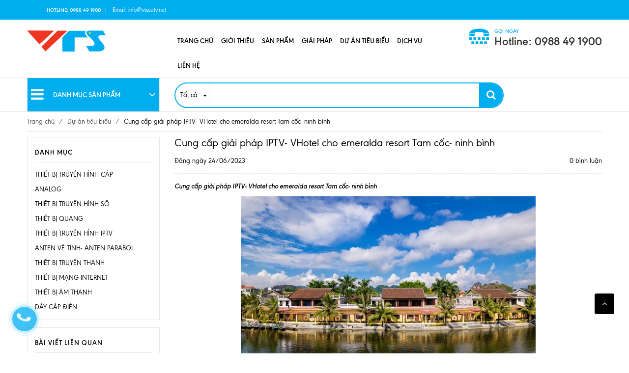

--- FILE ---
content_type: text/html; charset=utf-8
request_url: https://vtscatv.net/cung-cap-giai-phap-iptv-vhotel-cho-emeralda-resort-tam-coc-ninh-binh
body_size: 107001
content:
<!doctype html>
<!--[if !IE]><!-->
<html lang="vi">
	<!--<![endif]-->
	<head>   
		<meta http-equiv="Content-Type" content="text/html; charset=utf-8" />
		<meta http-equiv="X-UA-Compatible" content="IE=edge" />
		<meta name="viewport" content="width=device-width,initial-scale=1" />
		<title> Cung cấp giải ph&#225;p IPTV- VHotel cho emeralda resort Tam cốc- ninh b&#236;nh </title>
		
		<meta name="description" content="Cung cấp giải ph&#225;p IPTV- VHotel cho emeralda resort Tam cốc- ninh b&#236;nh">
		
		<meta name="keywords" content="Cung cấp giải pháp IPTV- VHotel cho emeralda resort Tam cốc- ninh bình, Dự án tiêu biểu,  Công Ty VTS CABLE, vtscatv.net"/>
		<meta name="robots" content="noodp,index,follow" />
		<meta name='revisit-after' content='1 days' />
		
<meta property="og:type" content="article">
<meta property="og:title" content="Cung cấp giải ph&#225;p IPTV- VHotel cho emeralda resort Tam cốc- ninh b&#236;nh">
<meta property="og:image" content="http://bizweb.dktcdn.net/thumb/grande/100/304/416/articles/tc.jpg?v=1687595425040">
<meta property="og:image:secure_url" content="https://bizweb.dktcdn.net/thumb/grande/100/304/416/articles/tc.jpg?v=1687595425040">


<meta property="og:description" content="Cung cấp giải ph&#225;p IPTV- VHotel cho emeralda resort Tam cốc- ninh b&#236;nh">

<meta property="og:url" content="https://vtscatv.net/cung-cap-giai-phap-iptv-vhotel-cho-emeralda-resort-tam-coc-ninh-binh">
<meta property="og:site_name" content="Công Ty VTS CABLE">
<link rel="canonical" href="https://vtscatv.net/cung-cap-giai-phap-iptv-vhotel-cho-emeralda-resort-tam-coc-ninh-binh">

	<meta property="og:type" content="article">
	<meta property="og:title" content="Cung cấp giải ph&#225;p IPTV- VHotel cho emeralda resort Tam cốc- ninh b&#236;nh">
  	
	
		<meta property="og:image" content="http://bizweb.dktcdn.net/thumb/grande/100/304/416/articles/tc.jpg?v=1687595425040">
		<meta property="og:image:secure_url" content="https://bizweb.dktcdn.net/thumb/grande/100/304/416/articles/tc.jpg?v=1687595425040">
	

<meta property="og:description" content="Cung cấp giải pháp IPTV- VHotel cho emeralda resort Tam cốc- ninh bình">
<meta property="og:url" content="https://vtscatv.net/cung-cap-giai-phap-iptv-vhotel-cho-emeralda-resort-tam-coc-ninh-binh">
<meta property="og:site_name" content="Công Ty VTS CABLE">  
		<link rel="canonical" href="https://vtscatv.net/cung-cap-giai-phap-iptv-vhotel-cho-emeralda-resort-tam-coc-ninh-binh">
		<link rel="shortcut icon" href="//bizweb.dktcdn.net/100/304/416/themes/653101/assets/favicon.png?1747469396304" type="image/x-icon" />
		<script>
	var Bizweb = Bizweb || {};
	Bizweb.store = 'vtscatv.mysapo.net';
	Bizweb.id = 304416;
	Bizweb.theme = {"id":653101,"name":"VTSCATV","role":"main"};
	Bizweb.template = 'article';
	if(!Bizweb.fbEventId)  Bizweb.fbEventId = 'xxxxxxxx-xxxx-4xxx-yxxx-xxxxxxxxxxxx'.replace(/[xy]/g, function (c) {
	var r = Math.random() * 16 | 0, v = c == 'x' ? r : (r & 0x3 | 0x8);
				return v.toString(16);
			});		
</script>
<script>
	(function () {
		function asyncLoad() {
			var urls = ["//productreviews.sapoapps.vn/assets/js/productreviews.min.js?store=vtscatv.mysapo.net","https://google-shopping.sapoapps.vn/conversion-tracker/global-tag/7468.js?store=vtscatv.mysapo.net","https://google-shopping.sapoapps.vn/conversion-tracker/event-tag/7468.js?store=vtscatv.mysapo.net"];
			for (var i = 0; i < urls.length; i++) {
				var s = document.createElement('script');
				s.type = 'text/javascript';
				s.async = true;
				s.src = urls[i];
				var x = document.getElementsByTagName('script')[0];
				x.parentNode.insertBefore(s, x);
			}
		};
		window.attachEvent ? window.attachEvent('onload', asyncLoad) : window.addEventListener('load', asyncLoad, false);
	})();
</script>


<script>
	window.BizwebAnalytics = window.BizwebAnalytics || {};
	window.BizwebAnalytics.meta = window.BizwebAnalytics.meta || {};
	window.BizwebAnalytics.meta.currency = 'VND';
	window.BizwebAnalytics.tracking_url = '/s';

	var meta = {};
	
	meta.article = {"id": 2960583};
	
	
	for (var attr in meta) {
	window.BizwebAnalytics.meta[attr] = meta[attr];
	}
</script>

	
		<script src="/dist/js/stats.min.js?v=96f2ff2"></script>
	



<!-- Global site tag (gtag.js) - Google Analytics -->
<script async src="https://www.googletagmanager.com/gtag/js?id=UA-127045912-1"></script>
<script>
  window.dataLayer = window.dataLayer || [];
  function gtag(){dataLayer.push(arguments);}
  gtag('js', new Date());
  gtag('config', 'UA-127045912-1');
</script>
<script>

	window.enabled_enhanced_ecommerce = false;

</script>






<script>
	var eventsListenerScript = document.createElement('script');
	eventsListenerScript.async = true;
	
	eventsListenerScript.src = "/dist/js/store_events_listener.min.js?v=1b795e9";
	
	document.getElementsByTagName('head')[0].appendChild(eventsListenerScript);
</script>





  
		
		
		<style>
	/*!
*  Font Awesome 4.5.0 by @davegandy - http://fontawesome.io - @fontawesome
*  License - http://fontawesome.io/license (Font: SIL OFL 1.1, CSS: MIT License)
	*/@font-face{font-family:'FontAwesome';src:url(//bizweb.dktcdn.net/100/304/416/themes/653101/assets/fontawesome-webfont.eot?1747469396304);src:url(//bizweb.dktcdn.net/100/304/416/themes/653101/assets/fontawesome-webfont.eot?1747469396304) format('embedded-opentype'),url(//bizweb.dktcdn.net/100/304/416/themes/653101/assets/fontawesome-webfont.ttf?1747469396304) format('truetype'),url(//bizweb.dktcdn.net/100/304/416/themes/653101/assets/fontawesome-webfont.svg?1747469396304) format('svg');font-weight:normal;font-style:normal}.fa{display:inline-block;font:normal normal normal 14px/1 FontAwesome;font-size:inherit;text-rendering:auto;-webkit-font-smoothing:antialiased;-moz-osx-font-smoothing:grayscale}.fa-lg{font-size:1.33333333em;line-height:.75em;vertical-align:-15%}.fa-2x{font-size:2em}.fa-3x{font-size:3em}.fa-4x{font-size:4em}.fa-5x{font-size:5em}.fa-fw{width:1.28571429em;text-align:center}.fa-ul{padding-left:0;margin-left:2.14285714em;list-style-type:none}.fa-ul>li{position:relative}.fa-li{position:absolute;left:-2.14285714em;width:2.14285714em;top:.14285714em;text-align:center}.fa-li.fa-lg{left:-1.85714286em}.fa-border{padding:.2em .25em .15em;border:solid .08em #eee;border-radius:.1em}.fa-pull-left{float:left}.fa-pull-right{float:right}.fa.fa-pull-left{margin-right:.3em}.fa.fa-pull-right{margin-left:.3em}.pull-right{float:right}.pull-left{float:left}.fa.pull-left{margin-right:.3em}.fa.pull-right{margin-left:.3em}.fa-spin{-webkit-animation:fa-spin 2s infinite linear;animation:fa-spin 2s infinite linear}.fa-pulse{-webkit-animation:fa-spin 1s infinite steps(8);animation:fa-spin 1s infinite steps(8)}@-webkit-keyframes fa-spin{0%{-webkit-transform:rotate(0deg);transform:rotate(0deg)}100%{-webkit-transform:rotate(359deg);transform:rotate(359deg)}}@keyframes fa-spin{0%{-webkit-transform:rotate(0deg);transform:rotate(0deg)}100%{-webkit-transform:rotate(359deg);transform:rotate(359deg)}}.fa-rotate-90{filter:progid:DXImageTransform.Microsoft.BasicImage(rotation=1);-webkit-transform:rotate(90deg);-ms-transform:rotate(90deg);transform:rotate(90deg)}.fa-rotate-180{filter:progid:DXImageTransform.Microsoft.BasicImage(rotation=2);-webkit-transform:rotate(180deg);-ms-transform:rotate(180deg);transform:rotate(180deg)}.fa-rotate-270{filter:progid:DXImageTransform.Microsoft.BasicImage(rotation=3);-webkit-transform:rotate(270deg);-ms-transform:rotate(270deg);transform:rotate(270deg)}.fa-flip-horizontal{filter:progid:DXImageTransform.Microsoft.BasicImage(rotation=0, mirror=1);-webkit-transform:scale(-1, 1);-ms-transform:scale(-1, 1);transform:scale(-1, 1)}.fa-flip-vertical{filter:progid:DXImageTransform.Microsoft.BasicImage(rotation=2, mirror=1);-webkit-transform:scale(1, -1);-ms-transform:scale(1, -1);transform:scale(1, -1)}:root .fa-rotate-90,:root .fa-rotate-180,:root .fa-rotate-270,:root .fa-flip-horizontal,:root .fa-flip-vertical{filter:none}.fa-stack{position:relative;display:inline-block;width:2em;height:2em;line-height:2em;vertical-align:middle}.fa-stack-1x,.fa-stack-2x{position:absolute;left:0;width:100%;text-align:center}.fa-stack-1x{line-height:inherit}.fa-stack-2x{font-size:2em}.fa-inverse{color:#fff}.fa-glass:before{content:"\f000"}.fa-music:before{content:"\f001"}.fa-search:before{content:"\f002"}.fa-envelope-o:before{content:"\f003"}.fa-heart:before{content:"\f004"}.fa-star:before{content:"\f005"}.fa-star-o:before{content:"\f006"}.fa-user:before{content:"\f007"}.fa-film:before{content:"\f008"}.fa-th-large:before{content:"\f009"}.fa-th:before{content:"\f00a"}.fa-th-list:before{content:"\f00b"}.fa-check:before{content:"\f00c"}.fa-remove:before,.fa-close:before,.fa-times:before{content:"\f00d"}.fa-search-plus:before{content:"\f00e"}.fa-search-minus:before{content:"\f010"}.fa-power-off:before{content:"\f011"}.fa-signal:before{content:"\f012"}.fa-gear:before,.fa-cog:before{content:"\f013"}.fa-trash-o:before{content:"\f014"}.fa-home:before{content:"\f015"}.fa-file-o:before{content:"\f016"}.fa-clock-o:before{content:"\f017"}.fa-road:before{content:"\f018"}.fa-download:before{content:"\f019"}.fa-arrow-circle-o-down:before{content:"\f01a"}.fa-arrow-circle-o-up:before{content:"\f01b"}.fa-inbox:before{content:"\f01c"}.fa-play-circle-o:before{content:"\f01d"}.fa-rotate-right:before,.fa-repeat:before{content:"\f01e"}.fa-refresh:before{content:"\f021"}.fa-list-alt:before{content:"\f022"}.fa-lock:before{content:"\f023"}.fa-flag:before{content:"\f024"}.fa-headphones:before{content:"\f025"}.fa-volume-off:before{content:"\f026"}.fa-volume-down:before{content:"\f027"}.fa-volume-up:before{content:"\f028"}.fa-qrcode:before{content:"\f029"}.fa-barcode:before{content:"\f02a"}.fa-tag:before{content:"\f02b"}.fa-tags:before{content:"\f02c"}.fa-book:before{content:"\f02d"}.fa-bookmark:before{content:"\f02e"}.fa-print:before{content:"\f02f"}.fa-camera:before{content:"\f030"}.fa-font:before{content:"\f031"}.fa-bold:before{content:"\f032"}.fa-italic:before{content:"\f033"}.fa-text-height:before{content:"\f034"}.fa-text-width:before{content:"\f035"}.fa-align-left:before{content:"\f036"}.fa-align-center:before{content:"\f037"}.fa-align-right:before{content:"\f038"}.fa-align-justify:before{content:"\f039"}.fa-list:before{content:"\f03a"}.fa-dedent:before,.fa-outdent:before{content:"\f03b"}.fa-indent:before{content:"\f03c"}.fa-video-camera:before{content:"\f03d"}.fa-photo:before,.fa-image:before,.fa-picture-o:before{content:"\f03e"}.fa-pencil:before{content:"\f040"}.fa-map-marker:before{content:"\f041"}.fa-adjust:before{content:"\f042"}.fa-tint:before{content:"\f043"}.fa-edit:before,.fa-pencil-square-o:before{content:"\f044"}.fa-share-square-o:before{content:"\f045"}.fa-check-square-o:before{content:"\f046"}.fa-arrows:before{content:"\f047"}.fa-step-backward:before{content:"\f048"}.fa-fast-backward:before{content:"\f049"}.fa-backward:before{content:"\f04a"}.fa-play:before{content:"\f04b"}.fa-pause:before{content:"\f04c"}.fa-stop:before{content:"\f04d"}.fa-forward:before{content:"\f04e"}.fa-fast-forward:before{content:"\f050"}.fa-step-forward:before{content:"\f051"}.fa-eject:before{content:"\f052"}.fa-chevron-left:before{content:"\f053"}.fa-chevron-right:before{content:"\f054"}.fa-plus-circle:before{content:"\f055"}.fa-minus-circle:before{content:"\f056"}.fa-times-circle:before{content:"\f057"}.fa-check-circle:before{content:"\f058"}.fa-question-circle:before{content:"\f059"}.fa-info-circle:before{content:"\f05a"}.fa-crosshairs:before{content:"\f05b"}.fa-times-circle-o:before{content:"\f05c"}.fa-check-circle-o:before{content:"\f05d"}.fa-ban:before{content:"\f05e"}.fa-arrow-left:before{content:"\f060"}.fa-arrow-right:before{content:"\f061"}.fa-arrow-up:before{content:"\f062"}.fa-arrow-down:before{content:"\f063"}.fa-mail-forward:before,.fa-share:before{content:"\f064"}.fa-expand:before{content:"\f065"}.fa-compress:before{content:"\f066"}.fa-plus:before{content:"\f067"}.fa-minus:before{content:"\f068"}.fa-asterisk:before{content:"\f069"}.fa-exclamation-circle:before{content:"\f06a"}.fa-gift:before{content:"\f06b"}.fa-leaf:before{content:"\f06c"}.fa-fire:before{content:"\f06d"}.fa-eye:before{content:"\f06e"}.fa-eye-slash:before{content:"\f070"}.fa-warning:before,.fa-exclamation-triangle:before{content:"\f071"}.fa-plane:before{content:"\f072"}.fa-calendar:before{content:"\f073"}.fa-random:before{content:"\f074"}.fa-comment:before{content:"\f075"}.fa-magnet:before{content:"\f076"}.fa-chevron-up:before{content:"\f077"}.fa-chevron-down:before{content:"\f078"}.fa-retweet:before{content:"\f079"}.fa-shopping-cart:before{content:"\f07a"}.fa-folder:before{content:"\f07b"}.fa-folder-open:before{content:"\f07c"}.fa-arrows-v:before{content:"\f07d"}.fa-arrows-h:before{content:"\f07e"}.fa-bar-chart-o:before,.fa-bar-chart:before{content:"\f080"}.fa-twitter-square:before{content:"\f081"}.fa-facebook-square:before{content:"\f082"}.fa-camera-retro:before{content:"\f083"}.fa-key:before{content:"\f084"}.fa-gears:before,.fa-cogs:before{content:"\f085"}.fa-comments:before{content:"\f086"}.fa-thumbs-o-up:before{content:"\f087"}.fa-thumbs-o-down:before{content:"\f088"}.fa-star-half:before{content:"\f089"}.fa-heart-o:before{content:"\f08a"}.fa-sign-out:before{content:"\f08b"}.fa-linkedin-square:before{content:"\f08c"}.fa-thumb-tack:before{content:"\f08d"}.fa-external-link:before{content:"\f08e"}.fa-sign-in:before{content:"\f090"}.fa-trophy:before{content:"\f091"}.fa-github-square:before{content:"\f092"}.fa-upload:before{content:"\f093"}.fa-lemon-o:before{content:"\f094"}.fa-phone:before{content:"\f095"}.fa-square-o:before{content:"\f096"}.fa-bookmark-o:before{content:"\f097"}.fa-phone-square:before{content:"\f098"}.fa-twitter:before{content:"\f099"}.fa-facebook-f:before,.fa-facebook:before{content:"\f09a"}.fa-github:before{content:"\f09b"}.fa-unlock:before{content:"\f09c"}.fa-credit-card:before{content:"\f09d"}.fa-feed:before,.fa-rss:before{content:"\f09e"}.fa-hdd-o:before{content:"\f0a0"}.fa-bullhorn:before{content:"\f0a1"}.fa-bell:before{content:"\f0f3"}.fa-certificate:before{content:"\f0a3"}.fa-hand-o-right:before{content:"\f0a4"}.fa-hand-o-left:before{content:"\f0a5"}.fa-hand-o-up:before{content:"\f0a6"}.fa-hand-o-down:before{content:"\f0a7"}.fa-arrow-circle-left:before{content:"\f0a8"}.fa-arrow-circle-right:before{content:"\f0a9"}.fa-arrow-circle-up:before{content:"\f0aa"}.fa-arrow-circle-down:before{content:"\f0ab"}.fa-globe:before{content:"\f0ac"}.fa-wrench:before{content:"\f0ad"}.fa-tasks:before{content:"\f0ae"}.fa-filter:before{content:"\f0b0"}.fa-briefcase:before{content:"\f0b1"}.fa-arrows-alt:before{content:"\f0b2"}.fa-group:before,.fa-users:before{content:"\f0c0"}.fa-chain:before,.fa-link:before{content:"\f0c1"}.fa-cloud:before{content:"\f0c2"}.fa-flask:before{content:"\f0c3"}.fa-cut:before,.fa-scissors:before{content:"\f0c4"}.fa-copy:before,.fa-files-o:before{content:"\f0c5"}.fa-paperclip:before{content:"\f0c6"}.fa-save:before,.fa-floppy-o:before{content:"\f0c7"}.fa-square:before{content:"\f0c8"}.fa-navicon:before,.fa-reorder:before,.fa-bars:before{content:"\f0c9"}.fa-list-ul:before{content:"\f0ca"}.fa-list-ol:before{content:"\f0cb"}.fa-strikethrough:before{content:"\f0cc"}.fa-underline:before{content:"\f0cd"}.fa-table:before{content:"\f0ce"}.fa-magic:before{content:"\f0d0"}.fa-truck:before{content:"\f0d1"}.fa-pinterest:before{content:"\f0d2"}.fa-pinterest-square:before{content:"\f0d3"}.fa-google-plus-square:before{content:"\f0d4"}.fa-google-plus:before{content:"\f0d5"}.fa-money:before{content:"\f0d6"}.fa-caret-down:before{content:"\f0d7"}.fa-caret-up:before{content:"\f0d8"}.fa-caret-left:before{content:"\f0d9"}.fa-caret-right:before{content:"\f0da"}.fa-columns:before{content:"\f0db"}.fa-unsorted:before,.fa-sort:before{content:"\f0dc"}.fa-sort-down:before,.fa-sort-desc:before{content:"\f0dd"}.fa-sort-up:before,.fa-sort-asc:before{content:"\f0de"}.fa-envelope:before{content:"\f0e0"}.fa-linkedin:before{content:"\f0e1"}.fa-rotate-left:before,.fa-undo:before{content:"\f0e2"}.fa-legal:before,.fa-gavel:before{content:"\f0e3"}.fa-dashboard:before,.fa-tachometer:before{content:"\f0e4"}.fa-comment-o:before{content:"\f0e5"}.fa-comments-o:before{content:"\f0e6"}.fa-flash:before,.fa-bolt:before{content:"\f0e7"}.fa-sitemap:before{content:"\f0e8"}.fa-umbrella:before{content:"\f0e9"}.fa-paste:before,.fa-clipboard:before{content:"\f0ea"}.fa-lightbulb-o:before{content:"\f0eb"}.fa-exchange:before{content:"\f0ec"}.fa-cloud-download:before{content:"\f0ed"}.fa-cloud-upload:before{content:"\f0ee"}.fa-user-md:before{content:"\f0f0"}.fa-stethoscope:before{content:"\f0f1"}.fa-suitcase:before{content:"\f0f2"}.fa-bell-o:before{content:"\f0a2"}.fa-coffee:before{content:"\f0f4"}.fa-cutlery:before{content:"\f0f5"}.fa-file-text-o:before{content:"\f0f6"}.fa-building-o:before{content:"\f0f7"}.fa-hospital-o:before{content:"\f0f8"}.fa-ambulance:before{content:"\f0f9"}.fa-medkit:before{content:"\f0fa"}.fa-fighter-jet:before{content:"\f0fb"}.fa-beer:before{content:"\f0fc"}.fa-h-square:before{content:"\f0fd"}.fa-plus-square:before{content:"\f0fe"}.fa-angle-double-left:before{content:"\f100"}.fa-angle-double-right:before{content:"\f101"}.fa-angle-double-up:before{content:"\f102"}.fa-angle-double-down:before{content:"\f103"}.fa-angle-left:before{content:"\f104"}.fa-angle-right:before{content:"\f105"}.fa-angle-up:before{content:"\f106"}.fa-angle-down:before{content:"\f107"}.fa-desktop:before{content:"\f108"}.fa-laptop:before{content:"\f109"}.fa-tablet:before{content:"\f10a"}.fa-mobile-phone:before,.fa-mobile:before{content:"\f10b"}.fa-circle-o:before{content:"\f10c"}.fa-quote-left:before{content:"\f10d"}.fa-quote-right:before{content:"\f10e"}.fa-spinner:before{content:"\f110"}.fa-circle:before{content:"\f111"}.fa-mail-reply:before,.fa-reply:before{content:"\f112"}.fa-github-alt:before{content:"\f113"}.fa-folder-o:before{content:"\f114"}.fa-folder-open-o:before{content:"\f115"}.fa-smile-o:before{content:"\f118"}.fa-frown-o:before{content:"\f119"}.fa-meh-o:before{content:"\f11a"}.fa-gamepad:before{content:"\f11b"}.fa-keyboard-o:before{content:"\f11c"}.fa-flag-o:before{content:"\f11d"}.fa-flag-checkered:before{content:"\f11e"}.fa-terminal:before{content:"\f120"}.fa-code:before{content:"\f121"}.fa-mail-reply-all:before,.fa-reply-all:before{content:"\f122"}.fa-star-half-empty:before,.fa-star-half-full:before,.fa-star-half-o:before{content:"\f123"}.fa-location-arrow:before{content:"\f124"}.fa-crop:before{content:"\f125"}.fa-code-fork:before{content:"\f126"}.fa-unlink:before,.fa-chain-broken:before{content:"\f127"}.fa-question:before{content:"\f128"}.fa-info:before{content:"\f129"}.fa-exclamation:before{content:"\f12a"}.fa-superscript:before{content:"\f12b"}.fa-subscript:before{content:"\f12c"}.fa-eraser:before{content:"\f12d"}.fa-puzzle-piece:before{content:"\f12e"}.fa-microphone:before{content:"\f130"}.fa-microphone-slash:before{content:"\f131"}.fa-shield:before{content:"\f132"}.fa-calendar-o:before{content:"\f133"}.fa-fire-extinguisher:before{content:"\f134"}.fa-rocket:before{content:"\f135"}.fa-maxcdn:before{content:"\f136"}.fa-chevron-circle-left:before{content:"\f137"}.fa-chevron-circle-right:before{content:"\f138"}.fa-chevron-circle-up:before{content:"\f139"}.fa-chevron-circle-down:before{content:"\f13a"}.fa-html5:before{content:"\f13b"}.fa-css3:before{content:"\f13c"}.fa-anchor:before{content:"\f13d"}.fa-unlock-alt:before{content:"\f13e"}.fa-bullseye:before{content:"\f140"}.fa-ellipsis-h:before{content:"\f141"}.fa-ellipsis-v:before{content:"\f142"}.fa-rss-square:before{content:"\f143"}.fa-play-circle:before{content:"\f144"}.fa-ticket:before{content:"\f145"}.fa-minus-square:before{content:"\f146"}.fa-minus-square-o:before{content:"\f147"}.fa-level-up:before{content:"\f148"}.fa-level-down:before{content:"\f149"}.fa-check-square:before{content:"\f14a"}.fa-pencil-square:before{content:"\f14b"}.fa-external-link-square:before{content:"\f14c"}.fa-share-square:before{content:"\f14d"}.fa-compass:before{content:"\f14e"}.fa-toggle-down:before,.fa-caret-square-o-down:before{content:"\f150"}.fa-toggle-up:before,.fa-caret-square-o-up:before{content:"\f151"}.fa-toggle-right:before,.fa-caret-square-o-right:before{content:"\f152"}.fa-euro:before,.fa-eur:before{content:"\f153"}.fa-gbp:before{content:"\f154"}.fa-dollar:before,.fa-usd:before{content:"\f155"}.fa-rupee:before,.fa-inr:before{content:"\f156"}.fa-cny:before,.fa-rmb:before,.fa-yen:before,.fa-jpy:before{content:"\f157"}.fa-ruble:before,.fa-rouble:before,.fa-rub:before{content:"\f158"}.fa-won:before,.fa-krw:before{content:"\f159"}.fa-bitcoin:before,.fa-btc:before{content:"\f15a"}.fa-file:before{content:"\f15b"}.fa-file-text:before{content:"\f15c"}.fa-sort-alpha-asc:before{content:"\f15d"}.fa-sort-alpha-desc:before{content:"\f15e"}.fa-sort-amount-asc:before{content:"\f160"}.fa-sort-amount-desc:before{content:"\f161"}.fa-sort-numeric-asc:before{content:"\f162"}.fa-sort-numeric-desc:before{content:"\f163"}.fa-thumbs-up:before{content:"\f164"}.fa-thumbs-down:before{content:"\f165"}.fa-youtube-square:before{content:"\f166"}.fa-youtube:before{content:"\f167"}.fa-xing:before{content:"\f168"}.fa-xing-square:before{content:"\f169"}.fa-youtube-play:before{content:"\f16a"}.fa-dropbox:before{content:"\f16b"}.fa-stack-overflow:before{content:"\f16c"}.fa-instagram:before{content:"\f16d"}.fa-flickr:before{content:"\f16e"}.fa-adn:before{content:"\f170"}.fa-bitbucket:before{content:"\f171"}.fa-bitbucket-square:before{content:"\f172"}.fa-tumblr:before{content:"\f173"}.fa-tumblr-square:before{content:"\f174"}.fa-long-arrow-down:before{content:"\f175"}.fa-long-arrow-up:before{content:"\f176"}.fa-long-arrow-left:before{content:"\f177"}.fa-long-arrow-right:before{content:"\f178"}.fa-apple:before{content:"\f179"}.fa-windows:before{content:"\f17a"}.fa-android:before{content:"\f17b"}.fa-linux:before{content:"\f17c"}.fa-dribbble:before{content:"\f17d"}.fa-skype:before{content:"\f17e"}.fa-foursquare:before{content:"\f180"}.fa-trello:before{content:"\f181"}.fa-female:before{content:"\f182"}.fa-male:before{content:"\f183"}.fa-gittip:before,.fa-gratipay:before{content:"\f184"}.fa-sun-o:before{content:"\f185"}.fa-moon-o:before{content:"\f186"}.fa-archive:before{content:"\f187"}.fa-bug:before{content:"\f188"}.fa-vk:before{content:"\f189"}.fa-weibo:before{content:"\f18a"}.fa-renren:before{content:"\f18b"}.fa-pagelines:before{content:"\f18c"}.fa-stack-exchange:before{content:"\f18d"}.fa-arrow-circle-o-right:before{content:"\f18e"}.fa-arrow-circle-o-left:before{content:"\f190"}.fa-toggle-left:before,.fa-caret-square-o-left:before{content:"\f191"}.fa-dot-circle-o:before{content:"\f192"}.fa-wheelchair:before{content:"\f193"}.fa-vimeo-square:before{content:"\f194"}.fa-turkish-lira:before,.fa-try:before{content:"\f195"}.fa-plus-square-o:before{content:"\f196"}.fa-space-shuttle:before{content:"\f197"}.fa-slack:before{content:"\f198"}.fa-envelope-square:before{content:"\f199"}.fa-wordpress:before{content:"\f19a"}.fa-openid:before{content:"\f19b"}.fa-institution:before,.fa-bank:before,.fa-university:before{content:"\f19c"}.fa-mortar-board:before,.fa-graduation-cap:before{content:"\f19d"}.fa-yahoo:before{content:"\f19e"}.fa-google:before{content:"\f1a0"}.fa-reddit:before{content:"\f1a1"}.fa-reddit-square:before{content:"\f1a2"}.fa-stumbleupon-circle:before{content:"\f1a3"}.fa-stumbleupon:before{content:"\f1a4"}.fa-delicious:before{content:"\f1a5"}.fa-digg:before{content:"\f1a6"}.fa-pied-piper:before{content:"\f1a7"}.fa-pied-piper-alt:before{content:"\f1a8"}.fa-drupal:before{content:"\f1a9"}.fa-joomla:before{content:"\f1aa"}.fa-language:before{content:"\f1ab"}.fa-fax:before{content:"\f1ac"}.fa-building:before{content:"\f1ad"}.fa-child:before{content:"\f1ae"}.fa-paw:before{content:"\f1b0"}.fa-spoon:before{content:"\f1b1"}.fa-cube:before{content:"\f1b2"}.fa-cubes:before{content:"\f1b3"}.fa-behance:before{content:"\f1b4"}.fa-behance-square:before{content:"\f1b5"}.fa-steam:before{content:"\f1b6"}.fa-steam-square:before{content:"\f1b7"}.fa-recycle:before{content:"\f1b8"}.fa-automobile:before,.fa-car:before{content:"\f1b9"}.fa-cab:before,.fa-taxi:before{content:"\f1ba"}.fa-tree:before{content:"\f1bb"}.fa-spotify:before{content:"\f1bc"}.fa-deviantart:before{content:"\f1bd"}.fa-soundcloud:before{content:"\f1be"}.fa-database:before{content:"\f1c0"}.fa-file-pdf-o:before{content:"\f1c1"}.fa-file-word-o:before{content:"\f1c2"}.fa-file-excel-o:before{content:"\f1c3"}.fa-file-powerpoint-o:before{content:"\f1c4"}.fa-file-photo-o:before,.fa-file-picture-o:before,.fa-file-image-o:before{content:"\f1c5"}.fa-file-zip-o:before,.fa-file-archive-o:before{content:"\f1c6"}.fa-file-sound-o:before,.fa-file-audio-o:before{content:"\f1c7"}.fa-file-movie-o:before,.fa-file-video-o:before{content:"\f1c8"}.fa-file-code-o:before{content:"\f1c9"}.fa-vine:before{content:"\f1ca"}.fa-codepen:before{content:"\f1cb"}.fa-jsfiddle:before{content:"\f1cc"}.fa-life-bouy:before,.fa-life-buoy:before,.fa-life-saver:before,.fa-support:before,.fa-life-ring:before{content:"\f1cd"}.fa-circle-o-notch:before{content:"\f1ce"}.fa-ra:before,.fa-rebel:before{content:"\f1d0"}.fa-ge:before,.fa-empire:before{content:"\f1d1"}.fa-git-square:before{content:"\f1d2"}.fa-git:before{content:"\f1d3"}.fa-y-combinator-square:before,.fa-yc-square:before,.fa-hacker-news:before{content:"\f1d4"}.fa-tencent-weibo:before{content:"\f1d5"}.fa-qq:before{content:"\f1d6"}.fa-wechat:before,.fa-weixin:before{content:"\f1d7"}.fa-send:before,.fa-paper-plane:before{content:"\f1d8"}.fa-send-o:before,.fa-paper-plane-o:before{content:"\f1d9"}.fa-history:before{content:"\f1da"}.fa-circle-thin:before{content:"\f1db"}.fa-header:before{content:"\f1dc"}.fa-paragraph:before{content:"\f1dd"}.fa-sliders:before{content:"\f1de"}.fa-share-alt:before{content:"\f1e0"}.fa-share-alt-square:before{content:"\f1e1"}.fa-bomb:before{content:"\f1e2"}.fa-soccer-ball-o:before,.fa-futbol-o:before{content:"\f1e3"}.fa-tty:before{content:"\f1e4"}.fa-binoculars:before{content:"\f1e5"}.fa-plug:before{content:"\f1e6"}.fa-slideshare:before{content:"\f1e7"}.fa-twitch:before{content:"\f1e8"}.fa-yelp:before{content:"\f1e9"}.fa-newspaper-o:before{content:"\f1ea"}.fa-wifi:before{content:"\f1eb"}.fa-calculator:before{content:"\f1ec"}.fa-paypal:before{content:"\f1ed"}.fa-google-wallet:before{content:"\f1ee"}.fa-cc-visa:before{content:"\f1f0"}.fa-cc-mastercard:before{content:"\f1f1"}.fa-cc-discover:before{content:"\f1f2"}.fa-cc-amex:before{content:"\f1f3"}.fa-cc-paypal:before{content:"\f1f4"}.fa-cc-stripe:before{content:"\f1f5"}.fa-bell-slash:before{content:"\f1f6"}.fa-bell-slash-o:before{content:"\f1f7"}.fa-trash:before{content:"\f1f8"}.fa-copyright:before{content:"\f1f9"}.fa-at:before{content:"\f1fa"}.fa-eyedropper:before{content:"\f1fb"}.fa-paint-brush:before{content:"\f1fc"}.fa-birthday-cake:before{content:"\f1fd"}.fa-area-chart:before{content:"\f1fe"}.fa-pie-chart:before{content:"\f200"}.fa-line-chart:before{content:"\f201"}.fa-lastfm:before{content:"\f202"}.fa-lastfm-square:before{content:"\f203"}.fa-toggle-off:before{content:"\f204"}.fa-toggle-on:before{content:"\f205"}.fa-bicycle:before{content:"\f206"}.fa-bus:before{content:"\f207"}.fa-ioxhost:before{content:"\f208"}.fa-angellist:before{content:"\f209"}.fa-cc:before{content:"\f20a"}.fa-shekel:before,.fa-sheqel:before,.fa-ils:before{content:"\f20b"}.fa-meanpath:before{content:"\f20c"}.fa-buysellads:before{content:"\f20d"}.fa-connectdevelop:before{content:"\f20e"}.fa-dashcube:before{content:"\f210"}.fa-forumbee:before{content:"\f211"}.fa-leanpub:before{content:"\f212"}.fa-sellsy:before{content:"\f213"}.fa-shirtsinbulk:before{content:"\f214"}.fa-simplybuilt:before{content:"\f215"}.fa-skyatlas:before{content:"\f216"}.fa-cart-plus:before{content:"\f217"}.fa-cart-arrow-down:before{content:"\f218"}.fa-diamond:before{content:"\f219"}.fa-ship:before{content:"\f21a"}.fa-user-secret:before{content:"\f21b"}.fa-motorcycle:before{content:"\f21c"}.fa-street-view:before{content:"\f21d"}.fa-heartbeat:before{content:"\f21e"}.fa-venus:before{content:"\f221"}.fa-mars:before{content:"\f222"}.fa-mercury:before{content:"\f223"}.fa-intersex:before,.fa-transgender:before{content:"\f224"}.fa-transgender-alt:before{content:"\f225"}.fa-venus-double:before{content:"\f226"}.fa-mars-double:before{content:"\f227"}.fa-venus-mars:before{content:"\f228"}.fa-mars-stroke:before{content:"\f229"}.fa-mars-stroke-v:before{content:"\f22a"}.fa-mars-stroke-h:before{content:"\f22b"}.fa-neuter:before{content:"\f22c"}.fa-genderless:before{content:"\f22d"}.fa-facebook-official:before{content:"\f230"}.fa-pinterest-p:before{content:"\f231"}.fa-whatsapp:before{content:"\f232"}.fa-server:before{content:"\f233"}.fa-user-plus:before{content:"\f234"}.fa-user-times:before{content:"\f235"}.fa-hotel:before,.fa-bed:before{content:"\f236"}.fa-viacoin:before{content:"\f237"}.fa-train:before{content:"\f238"}.fa-subway:before{content:"\f239"}.fa-medium:before{content:"\f23a"}.fa-yc:before,.fa-y-combinator:before{content:"\f23b"}.fa-optin-monster:before{content:"\f23c"}.fa-opencart:before{content:"\f23d"}.fa-expeditedssl:before{content:"\f23e"}.fa-battery-4:before,.fa-battery-full:before{content:"\f240"}.fa-battery-3:before,.fa-battery-three-quarters:before{content:"\f241"}.fa-battery-2:before,.fa-battery-half:before{content:"\f242"}.fa-battery-1:before,.fa-battery-quarter:before{content:"\f243"}.fa-battery-0:before,.fa-battery-empty:before{content:"\f244"}.fa-mouse-pointer:before{content:"\f245"}.fa-i-cursor:before{content:"\f246"}.fa-object-group:before{content:"\f247"}.fa-object-ungroup:before{content:"\f248"}.fa-sticky-note:before{content:"\f249"}.fa-sticky-note-o:before{content:"\f24a"}.fa-cc-jcb:before{content:"\f24b"}.fa-cc-diners-club:before{content:"\f24c"}.fa-clone:before{content:"\f24d"}.fa-balance-scale:before{content:"\f24e"}.fa-hourglass-o:before{content:"\f250"}.fa-hourglass-1:before,.fa-hourglass-start:before{content:"\f251"}.fa-hourglass-2:before,.fa-hourglass-half:before{content:"\f252"}.fa-hourglass-3:before,.fa-hourglass-end:before{content:"\f253"}.fa-hourglass:before{content:"\f254"}.fa-hand-grab-o:before,.fa-hand-rock-o:before{content:"\f255"}.fa-hand-stop-o:before,.fa-hand-paper-o:before{content:"\f256"}.fa-hand-scissors-o:before{content:"\f257"}.fa-hand-lizard-o:before{content:"\f258"}.fa-hand-spock-o:before{content:"\f259"}.fa-hand-pointer-o:before{content:"\f25a"}.fa-hand-peace-o:before{content:"\f25b"}.fa-trademark:before{content:"\f25c"}.fa-registered:before{content:"\f25d"}.fa-creative-commons:before{content:"\f25e"}.fa-gg:before{content:"\f260"}.fa-gg-circle:before{content:"\f261"}.fa-tripadvisor:before{content:"\f262"}.fa-odnoklassniki:before{content:"\f263"}.fa-odnoklassniki-square:before{content:"\f264"}.fa-get-pocket:before{content:"\f265"}.fa-wikipedia-w:before{content:"\f266"}.fa-safari:before{content:"\f267"}.fa-chrome:before{content:"\f268"}.fa-firefox:before{content:"\f269"}.fa-opera:before{content:"\f26a"}.fa-internet-explorer:before{content:"\f26b"}.fa-tv:before,.fa-television:before{content:"\f26c"}.fa-contao:before{content:"\f26d"}.fa-500px:before{content:"\f26e"}.fa-amazon:before{content:"\f270"}.fa-calendar-plus-o:before{content:"\f271"}.fa-calendar-minus-o:before{content:"\f272"}.fa-calendar-times-o:before{content:"\f273"}.fa-calendar-check-o:before{content:"\f274"}.fa-industry:before{content:"\f275"}.fa-map-pin:before{content:"\f276"}.fa-map-signs:before{content:"\f277"}.fa-map-o:before{content:"\f278"}.fa-map:before{content:"\f279"}.fa-commenting:before{content:"\f27a"}.fa-commenting-o:before{content:"\f27b"}.fa-houzz:before{content:"\f27c"}.fa-vimeo:before{content:"\f27d"}.fa-black-tie:before{content:"\f27e"}.fa-fonticons:before{content:"\f280"}.fa-reddit-alien:before{content:"\f281"}.fa-edge:before{content:"\f282"}.fa-credit-card-alt:before{content:"\f283"}.fa-codiepie:before{content:"\f284"}.fa-modx:before{content:"\f285"}.fa-fort-awesome:before{content:"\f286"}.fa-usb:before{content:"\f287"}.fa-product-hunt:before{content:"\f288"}.fa-mixcloud:before{content:"\f289"}.fa-scribd:before{content:"\f28a"}.fa-pause-circle:before{content:"\f28b"}.fa-pause-circle-o:before{content:"\f28c"}.fa-stop-circle:before{content:"\f28d"}.fa-stop-circle-o:before{content:"\f28e"}.fa-shopping-bag:before{content:"\f290"}.fa-shopping-basket:before{content:"\f291"}.fa-hashtag:before{content:"\f292"}.fa-bluetooth:before{content:"\f293"}.fa-bluetooth-b:before{content:"\f294"}.fa-percent:before{content:"\f295"}

		/*!
 * Bootstrap v3.3.5 (http://getbootstrap.com)
 * Copyright 2011-2015 Twitter, Inc.
 * Licensed under MIT (https://github.com/twbs/bootstrap/blob/master/LICENSE)
 *//*! normalize.css v3.0.3 | MIT License | github.com/necolas/normalize.css */html{font-family:sans-serif;-webkit-text-size-adjust:100%;-ms-text-size-adjust:100%}body{margin:0}article,aside,details,figcaption,figure,footer,header,hgroup,main,menu,nav,section,summary{display:block}audio,canvas,progress,video{display:inline-block;vertical-align:baseline}audio:not([controls]){display:none;height:0}[hidden],template{display:none}a{background-color:transparent}a:active,a:hover{outline:0}abbr[title]{border-bottom:1px dotted}b,strong{font-weight:700}dfn{font-style:italic}h1{margin:.67em 0;font-size:2em}mark{color:#000;background:#ff0}small{font-size:80%}sub,sup{position:relative;font-size:75%;line-height:0;vertical-align:baseline}sup{top:-.5em}sub{bottom:-.25em}img{border:0}svg:not(:root){overflow:hidden}figure{margin:1em 40px}hr{height:0;-webkit-box-sizing:content-box;-moz-box-sizing:content-box;box-sizing:content-box}pre{overflow:auto}code,kbd,pre,samp{font-family:monospace,monospace;font-size:1em}button,input,optgroup,select,textarea{margin:0;font:inherit;color:inherit}button{overflow:visible}button,select{text-transform:none}button,html input[type=button],input[type=reset],input[type=submit]{-webkit-appearance:button;cursor:pointer}button[disabled],html input[disabled]{cursor:default}button::-moz-focus-inner,input::-moz-focus-inner{padding:0;border:0}input{line-height:normal}input[type=checkbox],input[type=radio]{-webkit-box-sizing:border-box;-moz-box-sizing:border-box;box-sizing:border-box;padding:0}input[type=number]::-webkit-inner-spin-button,input[type=number]::-webkit-outer-spin-button{height:auto}input[type=search]{-webkit-box-sizing:content-box;-moz-box-sizing:content-box;box-sizing:content-box;-webkit-appearance:textfield}input[type=search]::-webkit-search-cancel-button,input[type=search]::-webkit-search-decoration{-webkit-appearance:none}fieldset{padding:.35em .625em .75em;margin:0 2px;border:1px solid silver}legend{padding:0;border:0}textarea{overflow:auto}optgroup{font-weight:700}table{border-spacing:0;border-collapse:collapse}td,th{padding:0}/*! Source: https://github.com/h5bp/html5-boilerplate/blob/master/src/css/main.css */@media print{*,:after,:before{color:#000!important;text-shadow:none!important;background:0 0!important;-webkit-box-shadow:none!important;box-shadow:none!important}a,a:visited{text-decoration:underline}a[href]:after{content:" (" attr(href) ")"}abbr[title]:after{content:" (" attr(title) ")"}a[href^="javascript:"]:after,a[href^="#"]:after{content:""}blockquote,pre{border:1px solid #999;page-break-inside:avoid}thead{display:table-header-group}img,tr{page-break-inside:avoid}img{max-width:100%!important}h2,h3,p{orphans:3;widows:3}h2,h3{page-break-after:avoid}.navbar{display:none}.btn>.caret,.dropup>.btn>.caret{border-top-color:#000!important}.label{border:1px solid #000}.table{border-collapse:collapse!important}.table td,.table th{background-color:#fff!important}.table-bordered td,.table-bordered th{border:1px solid #ddd!important}}.glyphicon{position:relative;top:1px;display:inline-block;font-family:'Glyphicons Halflings';font-style:normal;font-weight:400;line-height:1;-webkit-font-smoothing:antialiased;-moz-osx-font-smoothing:grayscale}.glyphicon-asterisk:before{content:"\2a"}.glyphicon-plus:before{content:"\2b"}.glyphicon-eur:before,.glyphicon-euro:before{content:"\20ac"}.glyphicon-minus:before{content:"\2212"}.glyphicon-cloud:before{content:"\2601"}.glyphicon-envelope:before{content:"\2709"}.glyphicon-pencil:before{content:"\270f"}.glyphicon-glass:before{content:"\e001"}.glyphicon-music:before{content:"\e002"}.glyphicon-search:before{content:"\e003"}.glyphicon-heart:before{content:"\e005"}.glyphicon-star:before{content:"\e006"}.glyphicon-star-empty:before{content:"\e007"}.glyphicon-user:before{content:"\e008"}.glyphicon-film:before{content:"\e009"}.glyphicon-th-large:before{content:"\e010"}.glyphicon-th:before{content:"\e011"}.glyphicon-th-list:before{content:"\e012"}.glyphicon-ok:before{content:"\e013"}.glyphicon-remove:before{content:"\e014"}.glyphicon-zoom-in:before{content:"\e015"}.glyphicon-zoom-out:before{content:"\e016"}.glyphicon-off:before{content:"\e017"}.glyphicon-signal:before{content:"\e018"}.glyphicon-cog:before{content:"\e019"}.glyphicon-trash:before{content:"\e020"}.glyphicon-home:before{content:"\e021"}.glyphicon-file:before{content:"\e022"}.glyphicon-time:before{content:"\e023"}.glyphicon-road:before{content:"\e024"}.glyphicon-download-alt:before{content:"\e025"}.glyphicon-download:before{content:"\e026"}.glyphicon-upload:before{content:"\e027"}.glyphicon-inbox:before{content:"\e028"}.glyphicon-play-circle:before{content:"\e029"}.glyphicon-repeat:before{content:"\e030"}.glyphicon-refresh:before{content:"\e031"}.glyphicon-list-alt:before{content:"\e032"}.glyphicon-lock:before{content:"\e033"}.glyphicon-flag:before{content:"\e034"}.glyphicon-headphones:before{content:"\e035"}.glyphicon-volume-off:before{content:"\e036"}.glyphicon-volume-down:before{content:"\e037"}.glyphicon-volume-up:before{content:"\e038"}.glyphicon-qrcode:before{content:"\e039"}.glyphicon-barcode:before{content:"\e040"}.glyphicon-tag:before{content:"\e041"}.glyphicon-tags:before{content:"\e042"}.glyphicon-book:before{content:"\e043"}.glyphicon-bookmark:before{content:"\e044"}.glyphicon-print:before{content:"\e045"}.glyphicon-camera:before{content:"\e046"}.glyphicon-font:before{content:"\e047"}.glyphicon-bold:before{content:"\e048"}.glyphicon-italic:before{content:"\e049"}.glyphicon-text-height:before{content:"\e050"}.glyphicon-text-width:before{content:"\e051"}.glyphicon-align-left:before{content:"\e052"}.glyphicon-align-center:before{content:"\e053"}.glyphicon-align-right:before{content:"\e054"}.glyphicon-align-justify:before{content:"\e055"}.glyphicon-list:before{content:"\e056"}.glyphicon-indent-left:before{content:"\e057"}.glyphicon-indent-right:before{content:"\e058"}.glyphicon-facetime-video:before{content:"\e059"}.glyphicon-picture:before{content:"\e060"}.glyphicon-map-marker:before{content:"\e062"}.glyphicon-adjust:before{content:"\e063"}.glyphicon-tint:before{content:"\e064"}.glyphicon-edit:before{content:"\e065"}.glyphicon-share:before{content:"\e066"}.glyphicon-check:before{content:"\e067"}.glyphicon-move:before{content:"\e068"}.glyphicon-step-backward:before{content:"\e069"}.glyphicon-fast-backward:before{content:"\e070"}.glyphicon-backward:before{content:"\e071"}.glyphicon-play:before{content:"\e072"}.glyphicon-pause:before{content:"\e073"}.glyphicon-stop:before{content:"\e074"}.glyphicon-forward:before{content:"\e075"}.glyphicon-fast-forward:before{content:"\e076"}.glyphicon-step-forward:before{content:"\e077"}.glyphicon-eject:before{content:"\e078"}.glyphicon-chevron-left:before{content:"\e079"}.glyphicon-chevron-right:before{content:"\e080"}.glyphicon-plus-sign:before{content:"\e081"}.glyphicon-minus-sign:before{content:"\e082"}.glyphicon-remove-sign:before{content:"\e083"}.glyphicon-ok-sign:before{content:"\e084"}.glyphicon-question-sign:before{content:"\e085"}.glyphicon-info-sign:before{content:"\e086"}.glyphicon-screenshot:before{content:"\e087"}.glyphicon-remove-circle:before{content:"\e088"}.glyphicon-ok-circle:before{content:"\e089"}.glyphicon-ban-circle:before{content:"\e090"}.glyphicon-arrow-left:before{content:"\e091"}.glyphicon-arrow-right:before{content:"\e092"}.glyphicon-arrow-up:before{content:"\e093"}.glyphicon-arrow-down:before{content:"\e094"}.glyphicon-share-alt:before{content:"\e095"}.glyphicon-resize-full:before{content:"\e096"}.glyphicon-resize-small:before{content:"\e097"}.glyphicon-exclamation-sign:before{content:"\e101"}.glyphicon-gift:before{content:"\e102"}.glyphicon-leaf:before{content:"\e103"}.glyphicon-fire:before{content:"\e104"}.glyphicon-eye-open:before{content:"\e105"}.glyphicon-eye-close:before{content:"\e106"}.glyphicon-warning-sign:before{content:"\e107"}.glyphicon-plane:before{content:"\e108"}.glyphicon-calendar:before{content:"\e109"}.glyphicon-random:before{content:"\e110"}.glyphicon-comment:before{content:"\e111"}.glyphicon-magnet:before{content:"\e112"}.glyphicon-chevron-up:before{content:"\e113"}.glyphicon-chevron-down:before{content:"\e114"}.glyphicon-retweet:before{content:"\e115"}.glyphicon-shopping-cart:before{content:"\e116"}.glyphicon-folder-close:before{content:"\e117"}.glyphicon-folder-open:before{content:"\e118"}.glyphicon-resize-vertical:before{content:"\e119"}.glyphicon-resize-horizontal:before{content:"\e120"}.glyphicon-hdd:before{content:"\e121"}.glyphicon-bullhorn:before{content:"\e122"}.glyphicon-bell:before{content:"\e123"}.glyphicon-certificate:before{content:"\e124"}.glyphicon-thumbs-up:before{content:"\e125"}.glyphicon-thumbs-down:before{content:"\e126"}.glyphicon-hand-right:before{content:"\e127"}.glyphicon-hand-left:before{content:"\e128"}.glyphicon-hand-up:before{content:"\e129"}.glyphicon-hand-down:before{content:"\e130"}.glyphicon-circle-arrow-right:before{content:"\e131"}.glyphicon-circle-arrow-left:before{content:"\e132"}.glyphicon-circle-arrow-up:before{content:"\e133"}.glyphicon-circle-arrow-down:before{content:"\e134"}.glyphicon-globe:before{content:"\e135"}.glyphicon-wrench:before{content:"\e136"}.glyphicon-tasks:before{content:"\e137"}.glyphicon-filter:before{content:"\e138"}.glyphicon-briefcase:before{content:"\e139"}.glyphicon-fullscreen:before{content:"\e140"}.glyphicon-dashboard:before{content:"\e141"}.glyphicon-paperclip:before{content:"\e142"}.glyphicon-heart-empty:before{content:"\e143"}.glyphicon-link:before{content:"\e144"}.glyphicon-phone:before{content:"\e145"}.glyphicon-pushpin:before{content:"\e146"}.glyphicon-usd:before{content:"\e148"}.glyphicon-gbp:before{content:"\e149"}.glyphicon-sort:before{content:"\e150"}.glyphicon-sort-by-alphabet:before{content:"\e151"}.glyphicon-sort-by-alphabet-alt:before{content:"\e152"}.glyphicon-sort-by-order:before{content:"\e153"}.glyphicon-sort-by-order-alt:before{content:"\e154"}.glyphicon-sort-by-attributes:before{content:"\e155"}.glyphicon-sort-by-attributes-alt:before{content:"\e156"}.glyphicon-unchecked:before{content:"\e157"}.glyphicon-expand:before{content:"\e158"}.glyphicon-collapse-down:before{content:"\e159"}.glyphicon-collapse-up:before{content:"\e160"}.glyphicon-log-in:before{content:"\e161"}.glyphicon-flash:before{content:"\e162"}.glyphicon-log-out:before{content:"\e163"}.glyphicon-new-window:before{content:"\e164"}.glyphicon-record:before{content:"\e165"}.glyphicon-save:before{content:"\e166"}.glyphicon-open:before{content:"\e167"}.glyphicon-saved:before{content:"\e168"}.glyphicon-import:before{content:"\e169"}.glyphicon-export:before{content:"\e170"}.glyphicon-send:before{content:"\e171"}.glyphicon-floppy-disk:before{content:"\e172"}.glyphicon-floppy-saved:before{content:"\e173"}.glyphicon-floppy-remove:before{content:"\e174"}.glyphicon-floppy-save:before{content:"\e175"}.glyphicon-floppy-open:before{content:"\e176"}.glyphicon-credit-card:before{content:"\e177"}.glyphicon-transfer:before{content:"\e178"}.glyphicon-cutlery:before{content:"\e179"}.glyphicon-header:before{content:"\e180"}.glyphicon-compressed:before{content:"\e181"}.glyphicon-earphone:before{content:"\e182"}.glyphicon-phone-alt:before{content:"\e183"}.glyphicon-tower:before{content:"\e184"}.glyphicon-stats:before{content:"\e185"}.glyphicon-sd-video:before{content:"\e186"}.glyphicon-hd-video:before{content:"\e187"}.glyphicon-subtitles:before{content:"\e188"}.glyphicon-sound-stereo:before{content:"\e189"}.glyphicon-sound-dolby:before{content:"\e190"}.glyphicon-sound-5-1:before{content:"\e191"}.glyphicon-sound-6-1:before{content:"\e192"}.glyphicon-sound-7-1:before{content:"\e193"}.glyphicon-copyright-mark:before{content:"\e194"}.glyphicon-registration-mark:before{content:"\e195"}.glyphicon-cloud-download:before{content:"\e197"}.glyphicon-cloud-upload:before{content:"\e198"}.glyphicon-tree-conifer:before{content:"\e199"}.glyphicon-tree-deciduous:before{content:"\e200"}.glyphicon-cd:before{content:"\e201"}.glyphicon-save-file:before{content:"\e202"}.glyphicon-open-file:before{content:"\e203"}.glyphicon-level-up:before{content:"\e204"}.glyphicon-copy:before{content:"\e205"}.glyphicon-paste:before{content:"\e206"}.glyphicon-alert:before{content:"\e209"}.glyphicon-equalizer:before{content:"\e210"}.glyphicon-king:before{content:"\e211"}.glyphicon-queen:before{content:"\e212"}.glyphicon-pawn:before{content:"\e213"}.glyphicon-bishop:before{content:"\e214"}.glyphicon-knight:before{content:"\e215"}.glyphicon-baby-formula:before{content:"\e216"}.glyphicon-tent:before{content:"\26fa"}.glyphicon-blackboard:before{content:"\e218"}.glyphicon-bed:before{content:"\e219"}.glyphicon-apple:before{content:"\f8ff"}.glyphicon-erase:before{content:"\e221"}.glyphicon-hourglass:before{content:"\231b"}.glyphicon-lamp:before{content:"\e223"}.glyphicon-duplicate:before{content:"\e224"}.glyphicon-piggy-bank:before{content:"\e225"}.glyphicon-scissors:before{content:"\e226"}.glyphicon-bitcoin:before{content:"\e227"}.glyphicon-btc:before{content:"\e227"}.glyphicon-xbt:before{content:"\e227"}.glyphicon-yen:before{content:"\00a5"}.glyphicon-jpy:before{content:"\00a5"}.glyphicon-ruble:before{content:"\20bd"}.glyphicon-rub:before{content:"\20bd"}.glyphicon-scale:before{content:"\e230"}.glyphicon-ice-lolly:before{content:"\e231"}.glyphicon-ice-lolly-tasted:before{content:"\e232"}.glyphicon-education:before{content:"\e233"}.glyphicon-option-horizontal:before{content:"\e234"}.glyphicon-option-vertical:before{content:"\e235"}.glyphicon-menu-hamburger:before{content:"\e236"}.glyphicon-modal-window:before{content:"\e237"}.glyphicon-oil:before{content:"\e238"}.glyphicon-grain:before{content:"\e239"}.glyphicon-sunglasses:before{content:"\e240"}.glyphicon-text-size:before{content:"\e241"}.glyphicon-text-color:before{content:"\e242"}.glyphicon-text-background:before{content:"\e243"}.glyphicon-object-align-top:before{content:"\e244"}.glyphicon-object-align-bottom:before{content:"\e245"}.glyphicon-object-align-horizontal:before{content:"\e246"}.glyphicon-object-align-left:before{content:"\e247"}.glyphicon-object-align-vertical:before{content:"\e248"}.glyphicon-object-align-right:before{content:"\e249"}.glyphicon-triangle-right:before{content:"\e250"}.glyphicon-triangle-left:before{content:"\e251"}.glyphicon-triangle-bottom:before{content:"\e252"}.glyphicon-triangle-top:before{content:"\e253"}.glyphicon-console:before{content:"\e254"}.glyphicon-superscript:before{content:"\e255"}.glyphicon-subscript:before{content:"\e256"}.glyphicon-menu-left:before{content:"\e257"}.glyphicon-menu-right:before{content:"\e258"}.glyphicon-menu-down:before{content:"\e259"}.glyphicon-menu-up:before{content:"\e260"}*{-webkit-box-sizing:border-box;-moz-box-sizing:border-box;box-sizing:border-box}:after,:before{-webkit-box-sizing:border-box;-moz-box-sizing:border-box;box-sizing:border-box}html{font-size:10px;-webkit-tap-highlight-color:rgba(0,0,0,0)}body{font-family:"Helvetica Neue",Helvetica,Arial,sans-serif;font-size:14px;line-height:1.42857143;color:#333;background-color:#fff}button,input,select,textarea{font-family:inherit;font-size:inherit;line-height:inherit}a{color:#337ab7;text-decoration:none}a:focus,a:hover{color:#23527c;text-decoration:underline}a:focus{outline:thin dotted;outline:5px auto -webkit-focus-ring-color;outline-offset:-2px}figure{margin:0}img{vertical-align:middle}.carousel-inner>.item>a>img,.carousel-inner>.item>img,.img-responsive,.thumbnail a>img,.thumbnail>img{display:block;max-width:100%;height:auto}.img-rounded{border-radius:6px}.img-thumbnail{display:inline-block;max-width:100%;height:auto;padding:4px;line-height:1.42857143;background-color:#fff;border:1px solid #ddd;border-radius:4px;-webkit-transition:all .2s ease-in-out;-o-transition:all .2s ease-in-out;transition:all .2s ease-in-out}.img-circle{border-radius:50%}hr{margin-top:20px;margin-bottom:20px;border:0;border-top:1px solid #eee}.sr-only{position:absolute;width:1px;height:1px;padding:0;margin:-1px;overflow:hidden;clip:rect(0,0,0,0);border:0}.sr-only-focusable:active,.sr-only-focusable:focus{position:static;width:auto;height:auto;margin:0;overflow:visible;clip:auto}[role=button]{cursor:pointer}.h1,.h2,.h3,.h4,.h5,.h6,h1,h2,h3,h4,h5,h6{font-family:inherit;font-weight:500;line-height:1.1;color:inherit}.h1 .small,.h1 small,.h2 .small,.h2 small,.h3 .small,.h3 small,.h4 .small,.h4 small,.h5 .small,.h5 small,.h6 .small,.h6 small,h1 .small,h1 small,h2 .small,h2 small,h3 .small,h3 small,h4 .small,h4 small,h5 .small,h5 small,h6 .small,h6 small{font-weight:400;line-height:1;color:#777}.h1,.h2,.h3,h1,h2,h3{margin-top:20px;margin-bottom:10px}.h1 .small,.h1 small,.h2 .small,.h2 small,.h3 .small,.h3 small,h1 .small,h1 small,h2 .small,h2 small,h3 .small,h3 small{font-size:65%}.h4,.h5,.h6,h4,h5,h6{margin-top:10px;margin-bottom:10px}.h4 .small,.h4 small,.h5 .small,.h5 small,.h6 .small,.h6 small,h4 .small,h4 small,h5 .small,h5 small,h6 .small,h6 small{font-size:75%}.h1,h1{font-size:36px}.h2,h2{font-size:30px}.h3,h3{font-size:24px}.h4,h4{font-size:18px}.h5,h5{font-size:14px}.h6,h6{font-size:12px}p{margin:0 0 10px}.lead{margin-bottom:20px;font-size:16px;font-weight:300;line-height:1.4}@media (min-width:768px){.lead{font-size:21px}}.small,small{font-size:85%}.mark,mark{padding:.2em;background-color:#fcf8e3}.text-left{text-align:left}.text-right{text-align:right}.text-center{text-align:center}.text-justify{text-align:justify}.text-nowrap{white-space:nowrap}.text-lowercase{text-transform:lowercase}.text-uppercase{text-transform:uppercase}.text-capitalize{text-transform:capitalize}.text-muted{color:#777}.text-primary{color:#337ab7}a.text-primary:focus,a.text-primary:hover{color:#286090}.text-success{color:#3c763d}a.text-success:focus,a.text-success:hover{color:#2b542c}.text-info{color:#31708f}a.text-info:focus,a.text-info:hover{color:#245269}.text-warning{color:#8a6d3b}a.text-warning:focus,a.text-warning:hover{color:#66512c}.text-danger{color:#a94442}a.text-danger:focus,a.text-danger:hover{color:#843534}.bg-primary{color:#fff;background-color:#337ab7}a.bg-primary:focus,a.bg-primary:hover{background-color:#286090}.bg-success{background-color:#dff0d8}a.bg-success:focus,a.bg-success:hover{background-color:#c1e2b3}.bg-info{background-color:#d9edf7}a.bg-info:focus,a.bg-info:hover{background-color:#afd9ee}.bg-warning{background-color:#fcf8e3}a.bg-warning:focus,a.bg-warning:hover{background-color:#f7ecb5}.bg-danger{background-color:#f2dede}a.bg-danger:focus,a.bg-danger:hover{background-color:#e4b9b9}.page-header{padding-bottom:9px;margin:40px 0 20px;border-bottom:1px solid #eee}ol,ul{margin-top:0;margin-bottom:10px}ol ol,ol ul,ul ol,ul ul{margin-bottom:0}.list-unstyled{padding-left:0;list-style:none}.list-inline{padding-left:0;margin-left:-5px;list-style:none}.list-inline>li{display:inline-block;padding-right:5px;padding-left:5px}dl{margin-top:0;margin-bottom:20px}dd,dt{line-height:1.42857143}dt{font-weight:700}dd{margin-left:0}@media (min-width:768px){.dl-horizontal dt{float:left;width:160px;overflow:hidden;clear:left;text-align:right;text-overflow:ellipsis;white-space:nowrap}.dl-horizontal dd{margin-left:180px}}abbr[data-original-title],abbr[title]{cursor:help;border-bottom:1px dotted #777}.initialism{font-size:90%;text-transform:uppercase}blockquote{padding:10px 20px;margin:0 0 20px;font-size:17.5px;border-left:5px solid #eee}blockquote ol:last-child,blockquote p:last-child,blockquote ul:last-child{margin-bottom:0}blockquote .small,blockquote footer,blockquote small{display:block;font-size:80%;line-height:1.42857143;color:#777}blockquote .small:before,blockquote footer:before,blockquote small:before{content:'\2014 \00A0'}.blockquote-reverse,blockquote.pull-right{padding-right:15px;padding-left:0;text-align:right;border-right:5px solid #eee;border-left:0}.blockquote-reverse .small:before,.blockquote-reverse footer:before,.blockquote-reverse small:before,blockquote.pull-right .small:before,blockquote.pull-right footer:before,blockquote.pull-right small:before{content:''}.blockquote-reverse .small:after,.blockquote-reverse footer:after,.blockquote-reverse small:after,blockquote.pull-right .small:after,blockquote.pull-right footer:after,blockquote.pull-right small:after{content:'\00A0 \2014'}address{margin-bottom:20px;font-style:normal;line-height:1.42857143}code,kbd,pre,samp{font-family:Menlo,Monaco,Consolas,"Courier New",monospace}code{padding:2px 4px;font-size:90%;color:#c7254e;background-color:#f9f2f4;border-radius:4px}kbd{padding:2px 4px;font-size:90%;color:#fff;background-color:#333;border-radius:3px;-webkit-box-shadow:inset 0 -1px 0 rgba(0,0,0,.25);box-shadow:inset 0 -1px 0 rgba(0,0,0,.25)}kbd kbd{padding:0;font-size:100%;font-weight:700;-webkit-box-shadow:none;box-shadow:none}pre{display:block;padding:9.5px;margin:0 0 10px;font-size:13px;line-height:1.42857143;color:#333;word-break:break-all;word-wrap:break-word;background-color:#f5f5f5;border:1px solid #ccc;border-radius:4px}pre code{padding:0;font-size:inherit;color:inherit;white-space:pre-wrap;background-color:transparent;border-radius:0}.pre-scrollable{max-height:340px;overflow-y:scroll}.container{padding-right:15px;padding-left:15px;margin-right:auto;margin-left:auto}@media (min-width:768px){.container{width:750px}}@media (min-width:992px){.container{width:970px}}@media (min-width:1200px){.container{width:1170px}}.container-fluid{padding-right:15px;padding-left:15px;margin-right:auto;margin-left:auto}.row{margin-right:-15px;margin-left:-15px}.col-lg-1,.col-lg-10,.col-lg-11,.col-lg-12,.col-lg-2,.col-lg-3,.col-lg-4,.col-lg-5,.col-lg-6,.col-lg-7,.col-lg-8,.col-lg-9,.col-md-1,.col-md-10,.col-md-11,.col-md-12,.col-md-2,.col-md-3,.col-md-4,.col-md-5,.col-md-6,.col-md-7,.col-md-8,.col-md-9,.col-sm-1,.col-sm-10,.col-sm-11,.col-sm-12,.col-sm-2,.col-sm-3,.col-sm-4,.col-sm-5,.col-sm-6,.col-sm-7,.col-sm-8,.col-sm-9,.col-xs-1,.col-xs-10,.col-xs-11,.col-xs-12,.col-xs-2,.col-xs-3,.col-xs-4,.col-xs-5,.col-xs-6,.col-xs-7,.col-xs-8,.col-xs-9{position:relative;min-height:1px;padding-right:15px;padding-left:15px}.col-xs-1,.col-xs-10,.col-xs-11,.col-xs-12,.col-xs-2,.col-xs-3,.col-xs-4,.col-xs-5,.col-xs-6,.col-xs-7,.col-xs-8,.col-xs-9{float:left}.col-xs-12{width:100%}.col-xs-11{width:91.66666667%}.col-xs-10{width:83.33333333%}.col-xs-9{width:75%}.col-xs-8{width:66.66666667%}.col-xs-7{width:58.33333333%}.col-xs-6{width:50%}.col-xs-5{width:41.66666667%}.col-xs-4{width:33.33333333%}.col-xs-3{width:25%}.col-xs-2{width:16.66666667%}.col-xs-1{width:8.33333333%}.col-xs-pull-12{right:100%}.col-xs-pull-11{right:91.66666667%}.col-xs-pull-10{right:83.33333333%}.col-xs-pull-9{right:75%}.col-xs-pull-8{right:66.66666667%}.col-xs-pull-7{right:58.33333333%}.col-xs-pull-6{right:50%}.col-xs-pull-5{right:41.66666667%}.col-xs-pull-4{right:33.33333333%}.col-xs-pull-3{right:25%}.col-xs-pull-2{right:16.66666667%}.col-xs-pull-1{right:8.33333333%}.col-xs-pull-0{right:auto}.col-xs-push-12{left:100%}.col-xs-push-11{left:91.66666667%}.col-xs-push-10{left:83.33333333%}.col-xs-push-9{left:75%}.col-xs-push-8{left:66.66666667%}.col-xs-push-7{left:58.33333333%}.col-xs-push-6{left:50%}.col-xs-push-5{left:41.66666667%}.col-xs-push-4{left:33.33333333%}.col-xs-push-3{left:25%}.col-xs-push-2{left:16.66666667%}.col-xs-push-1{left:8.33333333%}.col-xs-push-0{left:auto}.col-xs-offset-12{margin-left:100%}.col-xs-offset-11{margin-left:91.66666667%}.col-xs-offset-10{margin-left:83.33333333%}.col-xs-offset-9{margin-left:75%}.col-xs-offset-8{margin-left:66.66666667%}.col-xs-offset-7{margin-left:58.33333333%}.col-xs-offset-6{margin-left:50%}.col-xs-offset-5{margin-left:41.66666667%}.col-xs-offset-4{margin-left:33.33333333%}.col-xs-offset-3{margin-left:25%}.col-xs-offset-2{margin-left:16.66666667%}.col-xs-offset-1{margin-left:8.33333333%}.col-xs-offset-0{margin-left:0}@media (min-width:768px){.col-sm-1,.col-sm-10,.col-sm-11,.col-sm-12,.col-sm-2,.col-sm-3,.col-sm-4,.col-sm-5,.col-sm-6,.col-sm-7,.col-sm-8,.col-sm-9{float:left}.col-sm-12{width:100%}.col-sm-11{width:91.66666667%}.col-sm-10{width:83.33333333%}.col-sm-9{width:75%}.col-sm-8{width:66.66666667%}.col-sm-7{width:58.33333333%}.col-sm-6{width:50%}.col-sm-5{width:41.66666667%}.col-sm-4{width:33.33333333%}.col-sm-3{width:25%}.col-sm-2{width:16.66666667%}.col-sm-1{width:8.33333333%}.col-sm-pull-12{right:100%}.col-sm-pull-11{right:91.66666667%}.col-sm-pull-10{right:83.33333333%}.col-sm-pull-9{right:75%}.col-sm-pull-8{right:66.66666667%}.col-sm-pull-7{right:58.33333333%}.col-sm-pull-6{right:50%}.col-sm-pull-5{right:41.66666667%}.col-sm-pull-4{right:33.33333333%}.col-sm-pull-3{right:25%}.col-sm-pull-2{right:16.66666667%}.col-sm-pull-1{right:8.33333333%}.col-sm-pull-0{right:auto}.col-sm-push-12{left:100%}.col-sm-push-11{left:91.66666667%}.col-sm-push-10{left:83.33333333%}.col-sm-push-9{left:75%}.col-sm-push-8{left:66.66666667%}.col-sm-push-7{left:58.33333333%}.col-sm-push-6{left:50%}.col-sm-push-5{left:41.66666667%}.col-sm-push-4{left:33.33333333%}.col-sm-push-3{left:25%}.col-sm-push-2{left:16.66666667%}.col-sm-push-1{left:8.33333333%}.col-sm-push-0{left:auto}.col-sm-offset-12{margin-left:100%}.col-sm-offset-11{margin-left:91.66666667%}.col-sm-offset-10{margin-left:83.33333333%}.col-sm-offset-9{margin-left:75%}.col-sm-offset-8{margin-left:66.66666667%}.col-sm-offset-7{margin-left:58.33333333%}.col-sm-offset-6{margin-left:50%}.col-sm-offset-5{margin-left:41.66666667%}.col-sm-offset-4{margin-left:33.33333333%}.col-sm-offset-3{margin-left:25%}.col-sm-offset-2{margin-left:16.66666667%}.col-sm-offset-1{margin-left:8.33333333%}.col-sm-offset-0{margin-left:0}}@media (min-width:992px){.col-md-1,.col-md-10,.col-md-11,.col-md-12,.col-md-2,.col-md-3,.col-md-4,.col-md-5,.col-md-6,.col-md-7,.col-md-8,.col-md-9{float:left}.col-md-12{width:100%}.col-md-11{width:91.66666667%}.col-md-10{width:83.33333333%}.col-md-9{width:75%}.col-md-8{width:66.66666667%}.col-md-7{width:58.33333333%}.col-md-6{width:50%}.col-md-5{width:41.66666667%}.col-md-4{width:33.33333333%}.col-md-3{width:25%}.col-md-2{width:16.66666667%}.col-md-1{width:8.33333333%}.col-md-pull-12{right:100%}.col-md-pull-11{right:91.66666667%}.col-md-pull-10{right:83.33333333%}.col-md-pull-9{right:75%}.col-md-pull-8{right:66.66666667%}.col-md-pull-7{right:58.33333333%}.col-md-pull-6{right:50%}.col-md-pull-5{right:41.66666667%}.col-md-pull-4{right:33.33333333%}.col-md-pull-3{right:25%}.col-md-pull-2{right:16.66666667%}.col-md-pull-1{right:8.33333333%}.col-md-pull-0{right:auto}.col-md-push-12{left:100%}.col-md-push-11{left:91.66666667%}.col-md-push-10{left:83.33333333%}.col-md-push-9{left:75%}.col-md-push-8{left:66.66666667%}.col-md-push-7{left:58.33333333%}.col-md-push-6{left:50%}.col-md-push-5{left:41.66666667%}.col-md-push-4{left:33.33333333%}.col-md-push-3{left:25%}.col-md-push-2{left:16.66666667%}.col-md-push-1{left:8.33333333%}.col-md-push-0{left:auto}.col-md-offset-12{margin-left:100%}.col-md-offset-11{margin-left:91.66666667%}.col-md-offset-10{margin-left:83.33333333%}.col-md-offset-9{margin-left:75%}.col-md-offset-8{margin-left:66.66666667%}.col-md-offset-7{margin-left:58.33333333%}.col-md-offset-6{margin-left:50%}.col-md-offset-5{margin-left:41.66666667%}.col-md-offset-4{margin-left:33.33333333%}.col-md-offset-3{margin-left:25%}.col-md-offset-2{margin-left:16.66666667%}.col-md-offset-1{margin-left:8.33333333%}.col-md-offset-0{margin-left:0}}@media (min-width:1200px){.col-lg-1,.col-lg-10,.col-lg-11,.col-lg-12,.col-lg-2,.col-lg-3,.col-lg-4,.col-lg-5,.col-lg-6,.col-lg-7,.col-lg-8,.col-lg-9{float:left}.col-lg-12{width:100%}.col-lg-11{width:91.66666667%}.col-lg-10{width:83.33333333%}.col-lg-9{width:75%}.col-lg-8{width:66.66666667%}.col-lg-7{width:58.33333333%}.col-lg-6{width:50%}.col-lg-5{width:41.66666667%}.col-lg-4{width:33.33333333%}.col-lg-3{width:25%}.col-lg-2{width:16.66666667%}.col-lg-1{width:8.33333333%}.col-lg-pull-12{right:100%}.col-lg-pull-11{right:91.66666667%}.col-lg-pull-10{right:83.33333333%}.col-lg-pull-9{right:75%}.col-lg-pull-8{right:66.66666667%}.col-lg-pull-7{right:58.33333333%}.col-lg-pull-6{right:50%}.col-lg-pull-5{right:41.66666667%}.col-lg-pull-4{right:33.33333333%}.col-lg-pull-3{right:25%}.col-lg-pull-2{right:16.66666667%}.col-lg-pull-1{right:8.33333333%}.col-lg-pull-0{right:auto}.col-lg-push-12{left:100%}.col-lg-push-11{left:91.66666667%}.col-lg-push-10{left:83.33333333%}.col-lg-push-9{left:75%}.col-lg-push-8{left:66.66666667%}.col-lg-push-7{left:58.33333333%}.col-lg-push-6{left:50%}.col-lg-push-5{left:41.66666667%}.col-lg-push-4{left:33.33333333%}.col-lg-push-3{left:25%}.col-lg-push-2{left:16.66666667%}.col-lg-push-1{left:8.33333333%}.col-lg-push-0{left:auto}.col-lg-offset-12{margin-left:100%}.col-lg-offset-11{margin-left:91.66666667%}.col-lg-offset-10{margin-left:83.33333333%}.col-lg-offset-9{margin-left:75%}.col-lg-offset-8{margin-left:66.66666667%}.col-lg-offset-7{margin-left:58.33333333%}.col-lg-offset-6{margin-left:50%}.col-lg-offset-5{margin-left:41.66666667%}.col-lg-offset-4{margin-left:33.33333333%}.col-lg-offset-3{margin-left:25%}.col-lg-offset-2{margin-left:16.66666667%}.col-lg-offset-1{margin-left:8.33333333%}.col-lg-offset-0{margin-left:0}}table{background-color:transparent}caption{padding-top:8px;padding-bottom:8px;color:#777;text-align:left}th{text-align:left}.table{width:100%;max-width:100%;margin-bottom:20px}.table>tbody>tr>td,.table>tbody>tr>th,.table>tfoot>tr>td,.table>tfoot>tr>th,.table>thead>tr>td,.table>thead>tr>th{padding:8px;line-height:1.42857143;vertical-align:top;border-top:1px solid #ddd}.table>thead>tr>th{vertical-align:bottom;border-bottom:2px solid #ddd}.table>caption+thead>tr:first-child>td,.table>caption+thead>tr:first-child>th,.table>colgroup+thead>tr:first-child>td,.table>colgroup+thead>tr:first-child>th,.table>thead:first-child>tr:first-child>td,.table>thead:first-child>tr:first-child>th{border-top:0}.table>tbody+tbody{border-top:2px solid #ddd}.table .table{background-color:#fff}.table-condensed>tbody>tr>td,.table-condensed>tbody>tr>th,.table-condensed>tfoot>tr>td,.table-condensed>tfoot>tr>th,.table-condensed>thead>tr>td,.table-condensed>thead>tr>th{padding:5px}.table-bordered{border:1px solid #ddd}.table-bordered>tbody>tr>td,.table-bordered>tbody>tr>th,.table-bordered>tfoot>tr>td,.table-bordered>tfoot>tr>th,.table-bordered>thead>tr>td,.table-bordered>thead>tr>th{border:1px solid #ddd}.table-bordered>thead>tr>td,.table-bordered>thead>tr>th{border-bottom-width:2px}.table-striped>tbody>tr:nth-of-type(odd){background-color:#f9f9f9}.table-hover>tbody>tr:hover{background-color:#f5f5f5}table col[class*=col-]{position:static;display:table-column;float:none}table td[class*=col-],table th[class*=col-]{position:static;display:table-cell;float:none}.table>tbody>tr.active>td,.table>tbody>tr.active>th,.table>tbody>tr>td.active,.table>tbody>tr>th.active,.table>tfoot>tr.active>td,.table>tfoot>tr.active>th,.table>tfoot>tr>td.active,.table>tfoot>tr>th.active,.table>thead>tr.active>td,.table>thead>tr.active>th,.table>thead>tr>td.active,.table>thead>tr>th.active{background-color:#f5f5f5}.table-hover>tbody>tr.active:hover>td,.table-hover>tbody>tr.active:hover>th,.table-hover>tbody>tr:hover>.active,.table-hover>tbody>tr>td.active:hover,.table-hover>tbody>tr>th.active:hover{background-color:#e8e8e8}.table>tbody>tr.success>td,.table>tbody>tr.success>th,.table>tbody>tr>td.success,.table>tbody>tr>th.success,.table>tfoot>tr.success>td,.table>tfoot>tr.success>th,.table>tfoot>tr>td.success,.table>tfoot>tr>th.success,.table>thead>tr.success>td,.table>thead>tr.success>th,.table>thead>tr>td.success,.table>thead>tr>th.success{background-color:#dff0d8}.table-hover>tbody>tr.success:hover>td,.table-hover>tbody>tr.success:hover>th,.table-hover>tbody>tr:hover>.success,.table-hover>tbody>tr>td.success:hover,.table-hover>tbody>tr>th.success:hover{background-color:#d0e9c6}.table>tbody>tr.info>td,.table>tbody>tr.info>th,.table>tbody>tr>td.info,.table>tbody>tr>th.info,.table>tfoot>tr.info>td,.table>tfoot>tr.info>th,.table>tfoot>tr>td.info,.table>tfoot>tr>th.info,.table>thead>tr.info>td,.table>thead>tr.info>th,.table>thead>tr>td.info,.table>thead>tr>th.info{background-color:#d9edf7}.table-hover>tbody>tr.info:hover>td,.table-hover>tbody>tr.info:hover>th,.table-hover>tbody>tr:hover>.info,.table-hover>tbody>tr>td.info:hover,.table-hover>tbody>tr>th.info:hover{background-color:#c4e3f3}.table>tbody>tr.warning>td,.table>tbody>tr.warning>th,.table>tbody>tr>td.warning,.table>tbody>tr>th.warning,.table>tfoot>tr.warning>td,.table>tfoot>tr.warning>th,.table>tfoot>tr>td.warning,.table>tfoot>tr>th.warning,.table>thead>tr.warning>td,.table>thead>tr.warning>th,.table>thead>tr>td.warning,.table>thead>tr>th.warning{background-color:#fcf8e3}.table-hover>tbody>tr.warning:hover>td,.table-hover>tbody>tr.warning:hover>th,.table-hover>tbody>tr:hover>.warning,.table-hover>tbody>tr>td.warning:hover,.table-hover>tbody>tr>th.warning:hover{background-color:#faf2cc}.table>tbody>tr.danger>td,.table>tbody>tr.danger>th,.table>tbody>tr>td.danger,.table>tbody>tr>th.danger,.table>tfoot>tr.danger>td,.table>tfoot>tr.danger>th,.table>tfoot>tr>td.danger,.table>tfoot>tr>th.danger,.table>thead>tr.danger>td,.table>thead>tr.danger>th,.table>thead>tr>td.danger,.table>thead>tr>th.danger{background-color:#f2dede}.table-hover>tbody>tr.danger:hover>td,.table-hover>tbody>tr.danger:hover>th,.table-hover>tbody>tr:hover>.danger,.table-hover>tbody>tr>td.danger:hover,.table-hover>tbody>tr>th.danger:hover{background-color:#ebcccc}.table-responsive{min-height:.01%;overflow-x:auto}@media screen and (max-width:767px){.table-responsive{width:100%;margin-bottom:15px;overflow-y:hidden;-ms-overflow-style:-ms-autohiding-scrollbar;border:1px solid #ddd}.table-responsive>.table{margin-bottom:0}.table-responsive>.table>tbody>tr>td,.table-responsive>.table>tbody>tr>th,.table-responsive>.table>tfoot>tr>td,.table-responsive>.table>tfoot>tr>th,.table-responsive>.table>thead>tr>td,.table-responsive>.table>thead>tr>th{white-space:nowrap}.table-responsive>.table-bordered{border:0}.table-responsive>.table-bordered>tbody>tr>td:first-child,.table-responsive>.table-bordered>tbody>tr>th:first-child,.table-responsive>.table-bordered>tfoot>tr>td:first-child,.table-responsive>.table-bordered>tfoot>tr>th:first-child,.table-responsive>.table-bordered>thead>tr>td:first-child,.table-responsive>.table-bordered>thead>tr>th:first-child{border-left:0}.table-responsive>.table-bordered>tbody>tr>td:last-child,.table-responsive>.table-bordered>tbody>tr>th:last-child,.table-responsive>.table-bordered>tfoot>tr>td:last-child,.table-responsive>.table-bordered>tfoot>tr>th:last-child,.table-responsive>.table-bordered>thead>tr>td:last-child,.table-responsive>.table-bordered>thead>tr>th:last-child{border-right:0}.table-responsive>.table-bordered>tbody>tr:last-child>td,.table-responsive>.table-bordered>tbody>tr:last-child>th,.table-responsive>.table-bordered>tfoot>tr:last-child>td,.table-responsive>.table-bordered>tfoot>tr:last-child>th{border-bottom:0}}fieldset{min-width:0;padding:0;margin:0;border:0}legend{display:block;width:100%;padding:0;margin-bottom:20px;font-size:21px;line-height:inherit;color:#333;border:0;border-bottom:1px solid #e5e5e5}label{display:inline-block;max-width:100%;margin-bottom:5px;font-weight:700}input[type=search]{-webkit-box-sizing:border-box;-moz-box-sizing:border-box;box-sizing:border-box}input[type=checkbox],input[type=radio]{margin:4px 0 0;margin-top:1px\9;line-height:normal}input[type=file]{display:block}input[type=range]{display:block;width:100%}select[multiple],select[size]{height:auto}input[type=file]:focus,input[type=checkbox]:focus,input[type=radio]:focus{outline:thin dotted;outline:5px auto -webkit-focus-ring-color;outline-offset:-2px}output{display:block;padding-top:7px;font-size:14px;line-height:1.42857143;color:#555}.form-control{display:block;width:100%;height:34px;padding:6px 12px;font-size:14px;line-height:1.42857143;color:#555;background-color:#fff;background-image:none;border:1px solid #ccc;border-radius:4px;-webkit-box-shadow:inset 0 1px 1px rgba(0,0,0,.075);box-shadow:inset 0 1px 1px rgba(0,0,0,.075);-webkit-transition:border-color ease-in-out .15s,-webkit-box-shadow ease-in-out .15s;-o-transition:border-color ease-in-out .15s,box-shadow ease-in-out .15s;transition:border-color ease-in-out .15s,box-shadow ease-in-out .15s}.form-control:focus{border-color:#66afe9;outline:0;-webkit-box-shadow:inset 0 1px 1px rgba(0,0,0,.075),0 0 8px rgba(102,175,233,.6);box-shadow:inset 0 1px 1px rgba(0,0,0,.075),0 0 8px rgba(102,175,233,.6)}.form-control::-moz-placeholder{color:#999;opacity:1}.form-control:-ms-input-placeholder{color:#999}.form-control::-webkit-input-placeholder{color:#999}.form-control[disabled],.form-control[readonly],fieldset[disabled] .form-control{background-color:#eee;opacity:1}.form-control[disabled],fieldset[disabled] .form-control{cursor:not-allowed}textarea.form-control{height:auto}input[type=search]{-webkit-appearance:none}@media screen and (-webkit-min-device-pixel-ratio:0){input[type=date].form-control,input[type=time].form-control,input[type=datetime-local].form-control,input[type=month].form-control{line-height:34px}.input-group-sm input[type=date],.input-group-sm input[type=time],.input-group-sm input[type=datetime-local],.input-group-sm input[type=month],input[type=date].input-sm,input[type=time].input-sm,input[type=datetime-local].input-sm,input[type=month].input-sm{line-height:30px}.input-group-lg input[type=date],.input-group-lg input[type=time],.input-group-lg input[type=datetime-local],.input-group-lg input[type=month],input[type=date].input-lg,input[type=time].input-lg,input[type=datetime-local].input-lg,input[type=month].input-lg{line-height:46px}}.form-group{margin-bottom:15px}.checkbox,.radio{position:relative;display:block;margin-top:10px;margin-bottom:10px}.checkbox label,.radio label{min-height:20px;padding-left:20px;margin-bottom:0;font-weight:400;cursor:pointer}.checkbox input[type=checkbox],.checkbox-inline input[type=checkbox],.radio input[type=radio],.radio-inline input[type=radio]{position:absolute;margin-top:4px\9;margin-left:-20px}.checkbox+.checkbox,.radio+.radio{margin-top:-5px}.checkbox-inline,.radio-inline{position:relative;display:inline-block;padding-left:20px;margin-bottom:0;font-weight:400;vertical-align:middle;cursor:pointer}.checkbox-inline+.checkbox-inline,.radio-inline+.radio-inline{margin-top:0;margin-left:10px}fieldset[disabled] input[type=checkbox],fieldset[disabled] input[type=radio],input[type=checkbox].disabled,input[type=checkbox][disabled],input[type=radio].disabled,input[type=radio][disabled]{cursor:not-allowed}.checkbox-inline.disabled,.radio-inline.disabled,fieldset[disabled] .checkbox-inline,fieldset[disabled] .radio-inline{cursor:not-allowed}.checkbox.disabled label,.radio.disabled label,fieldset[disabled] .checkbox label,fieldset[disabled] .radio label{cursor:not-allowed}.form-control-static{min-height:34px;padding-top:7px;padding-bottom:7px;margin-bottom:0}.form-control-static.input-lg,.form-control-static.input-sm{padding-right:0;padding-left:0}.input-sm{height:30px;padding:5px 10px;font-size:12px;line-height:1.5;border-radius:3px}select.input-sm{height:30px;line-height:30px}select[multiple].input-sm,textarea.input-sm{height:auto}.form-group-sm .form-control{height:30px;padding:5px 10px;font-size:12px;line-height:1.5;border-radius:3px}.form-group-sm select.form-control{height:30px;line-height:30px}.form-group-sm select[multiple].form-control,.form-group-sm textarea.form-control{height:auto}.form-group-sm .form-control-static{height:30px;min-height:32px;padding:6px 10px;font-size:12px;line-height:1.5}.input-lg{height:46px;padding:10px 16px;font-size:18px;line-height:1.3333333;border-radius:6px}select.input-lg{height:46px;line-height:46px}select[multiple].input-lg,textarea.input-lg{height:auto}.form-group-lg .form-control{height:46px;padding:10px 16px;font-size:18px;line-height:1.3333333;border-radius:6px}.form-group-lg select.form-control{height:46px;line-height:46px}.form-group-lg select[multiple].form-control,.form-group-lg textarea.form-control{height:auto}.form-group-lg .form-control-static{height:46px;min-height:38px;padding:11px 16px;font-size:18px;line-height:1.3333333}.has-feedback{position:relative}.has-feedback .form-control{padding-right:42.5px}.form-control-feedback{position:absolute;top:0;right:0;z-index:2;display:block;width:34px;height:34px;line-height:34px;text-align:center;pointer-events:none}.form-group-lg .form-control+.form-control-feedback,.input-group-lg+.form-control-feedback,.input-lg+.form-control-feedback{width:46px;height:46px;line-height:46px}.form-group-sm .form-control+.form-control-feedback,.input-group-sm+.form-control-feedback,.input-sm+.form-control-feedback{width:30px;height:30px;line-height:30px}.has-success .checkbox,.has-success .checkbox-inline,.has-success .control-label,.has-success .help-block,.has-success .radio,.has-success .radio-inline,.has-success.checkbox label,.has-success.checkbox-inline label,.has-success.radio label,.has-success.radio-inline label{color:#3c763d}.has-success .form-control{border-color:#3c763d;-webkit-box-shadow:inset 0 1px 1px rgba(0,0,0,.075);box-shadow:inset 0 1px 1px rgba(0,0,0,.075)}.has-success .form-control:focus{border-color:#2b542c;-webkit-box-shadow:inset 0 1px 1px rgba(0,0,0,.075),0 0 6px #67b168;box-shadow:inset 0 1px 1px rgba(0,0,0,.075),0 0 6px #67b168}.has-success .input-group-addon{color:#3c763d;background-color:#dff0d8;border-color:#3c763d}.has-success .form-control-feedback{color:#3c763d}.has-warning .checkbox,.has-warning .checkbox-inline,.has-warning .control-label,.has-warning .help-block,.has-warning .radio,.has-warning .radio-inline,.has-warning.checkbox label,.has-warning.checkbox-inline label,.has-warning.radio label,.has-warning.radio-inline label{color:#8a6d3b}.has-warning .form-control{border-color:#8a6d3b;-webkit-box-shadow:inset 0 1px 1px rgba(0,0,0,.075);box-shadow:inset 0 1px 1px rgba(0,0,0,.075)}.has-warning .form-control:focus{border-color:#66512c;-webkit-box-shadow:inset 0 1px 1px rgba(0,0,0,.075),0 0 6px #c0a16b;box-shadow:inset 0 1px 1px rgba(0,0,0,.075),0 0 6px #c0a16b}.has-warning .input-group-addon{color:#8a6d3b;background-color:#fcf8e3;border-color:#8a6d3b}.has-warning .form-control-feedback{color:#8a6d3b}.has-error .checkbox,.has-error .checkbox-inline,.has-error .control-label,.has-error .help-block,.has-error .radio,.has-error .radio-inline,.has-error.checkbox label,.has-error.checkbox-inline label,.has-error.radio label,.has-error.radio-inline label{color:#a94442}.has-error .form-control{border-color:#a94442;-webkit-box-shadow:inset 0 1px 1px rgba(0,0,0,.075);box-shadow:inset 0 1px 1px rgba(0,0,0,.075)}.has-error .form-control:focus{border-color:#843534;-webkit-box-shadow:inset 0 1px 1px rgba(0,0,0,.075),0 0 6px #ce8483;box-shadow:inset 0 1px 1px rgba(0,0,0,.075),0 0 6px #ce8483}.has-error .input-group-addon{color:#a94442;background-color:#f2dede;border-color:#a94442}.has-error .form-control-feedback{color:#a94442}.has-feedback label~.form-control-feedback{top:25px}.has-feedback label.sr-only~.form-control-feedback{top:0}.help-block{display:block;margin-top:5px;margin-bottom:10px;color:#737373}@media (min-width:768px){.form-inline .form-group{display:inline-block;margin-bottom:0;vertical-align:middle}.form-inline .form-control{display:inline-block;width:auto;vertical-align:middle}.form-inline .form-control-static{display:inline-block}.form-inline .input-group{display:inline-table;vertical-align:middle}.form-inline .input-group .form-control,.form-inline .input-group .input-group-addon,.form-inline .input-group .input-group-btn{width:auto}.form-inline .input-group>.form-control{width:100%}.form-inline .control-label{margin-bottom:0;vertical-align:middle}.form-inline .checkbox,.form-inline .radio{display:inline-block;margin-top:0;margin-bottom:0;vertical-align:middle}.form-inline .checkbox label,.form-inline .radio label{padding-left:0}.form-inline .checkbox input[type=checkbox],.form-inline .radio input[type=radio]{position:relative;margin-left:0}.form-inline .has-feedback .form-control-feedback{top:0}}.form-horizontal .checkbox,.form-horizontal .checkbox-inline,.form-horizontal .radio,.form-horizontal .radio-inline{padding-top:7px;margin-top:0;margin-bottom:0}.form-horizontal .checkbox,.form-horizontal .radio{min-height:27px}.form-horizontal .form-group{margin-right:-15px;margin-left:-15px}@media (min-width:768px){.form-horizontal .control-label{padding-top:7px;margin-bottom:0;text-align:right}}.form-horizontal .has-feedback .form-control-feedback{right:15px}@media (min-width:768px){.form-horizontal .form-group-lg .control-label{padding-top:14.33px;font-size:18px}}@media (min-width:768px){.form-horizontal .form-group-sm .control-label{padding-top:6px;font-size:12px}}.btn{display:inline-block;padding:6px 12px;margin-bottom:0;font-size:14px;font-weight:400;line-height:1.42857143;text-align:center;white-space:nowrap;vertical-align:middle;-ms-touch-action:manipulation;touch-action:manipulation;cursor:pointer;-webkit-user-select:none;-moz-user-select:none;-ms-user-select:none;user-select:none;background-image:none;border:1px solid transparent;border-radius:4px}.btn.active.focus,.btn.active:focus,.btn.focus,.btn:active.focus,.btn:active:focus,.btn:focus{outline:thin dotted;outline:5px auto -webkit-focus-ring-color;outline-offset:-2px}.btn.focus,.btn:focus,.btn:hover{color:#333;text-decoration:none}.btn.active,.btn:active{background-image:none;outline:0;-webkit-box-shadow:inset 0 3px 5px rgba(0,0,0,.125);box-shadow:inset 0 3px 5px rgba(0,0,0,.125)}.btn.disabled,.btn[disabled],fieldset[disabled] .btn{cursor:not-allowed;filter:alpha(opacity=65);-webkit-box-shadow:none;box-shadow:none;opacity:.65}a.btn.disabled,fieldset[disabled] a.btn{pointer-events:none}.btn-default{color:#333;background-color:#fff;border-color:#ccc}.btn-default.focus,.btn-default:focus{color:#333;background-color:#e6e6e6;border-color:#8c8c8c}.btn-default:hover{color:#333;background-color:#e6e6e6;border-color:#adadad}.btn-default.active,.btn-default:active,.open>.dropdown-toggle.btn-default{color:#333;background-color:#e6e6e6;border-color:#adadad}.btn-default.active.focus,.btn-default.active:focus,.btn-default.active:hover,.btn-default:active.focus,.btn-default:active:focus,.btn-default:active:hover,.open>.dropdown-toggle.btn-default.focus,.open>.dropdown-toggle.btn-default:focus,.open>.dropdown-toggle.btn-default:hover{color:#333;background-color:#d4d4d4;border-color:#8c8c8c}.btn-default.active,.btn-default:active,.open>.dropdown-toggle.btn-default{background-image:none}.btn-default.disabled,.btn-default.disabled.active,.btn-default.disabled.focus,.btn-default.disabled:active,.btn-default.disabled:focus,.btn-default.disabled:hover,.btn-default[disabled],.btn-default[disabled].active,.btn-default[disabled].focus,.btn-default[disabled]:active,.btn-default[disabled]:focus,.btn-default[disabled]:hover,fieldset[disabled] .btn-default,fieldset[disabled] .btn-default.active,fieldset[disabled] .btn-default.focus,fieldset[disabled] .btn-default:active,fieldset[disabled] .btn-default:focus,fieldset[disabled] .btn-default:hover{background-color:#fff;border-color:#ccc}.btn-default .badge{color:#fff;background-color:#333}.btn-primary{color:#fff;background-color:#337ab7;border-color:#2e6da4}.btn-primary.focus,.btn-primary:focus{color:#fff;background-color:#286090;border-color:#122b40}.btn-primary:hover{color:#fff;background-color:#286090;border-color:#204d74}.btn-primary.active,.btn-primary:active,.open>.dropdown-toggle.btn-primary{color:#fff;background-color:#286090;border-color:#204d74}.btn-primary.active.focus,.btn-primary.active:focus,.btn-primary.active:hover,.btn-primary:active.focus,.btn-primary:active:focus,.btn-primary:active:hover,.open>.dropdown-toggle.btn-primary.focus,.open>.dropdown-toggle.btn-primary:focus,.open>.dropdown-toggle.btn-primary:hover{color:#fff;background-color:#204d74;border-color:#122b40}.btn-primary.active,.btn-primary:active,.open>.dropdown-toggle.btn-primary{background-image:none}.btn-primary.disabled,.btn-primary.disabled.active,.btn-primary.disabled.focus,.btn-primary.disabled:active,.btn-primary.disabled:focus,.btn-primary.disabled:hover,.btn-primary[disabled],.btn-primary[disabled].active,.btn-primary[disabled].focus,.btn-primary[disabled]:active,.btn-primary[disabled]:focus,.btn-primary[disabled]:hover,fieldset[disabled] .btn-primary,fieldset[disabled] .btn-primary.active,fieldset[disabled] .btn-primary.focus,fieldset[disabled] .btn-primary:active,fieldset[disabled] .btn-primary:focus,fieldset[disabled] .btn-primary:hover{background-color:#337ab7;border-color:#2e6da4}.btn-primary .badge{color:#337ab7;background-color:#fff}.btn-success{color:#fff;background-color:#5cb85c;border-color:#4cae4c}.btn-success.focus,.btn-success:focus{color:#fff;background-color:#449d44;border-color:#255625}.btn-success:hover{color:#fff;background-color:#449d44;border-color:#398439}.btn-success.active,.btn-success:active,.open>.dropdown-toggle.btn-success{color:#fff;background-color:#449d44;border-color:#398439}.btn-success.active.focus,.btn-success.active:focus,.btn-success.active:hover,.btn-success:active.focus,.btn-success:active:focus,.btn-success:active:hover,.open>.dropdown-toggle.btn-success.focus,.open>.dropdown-toggle.btn-success:focus,.open>.dropdown-toggle.btn-success:hover{color:#fff;background-color:#398439;border-color:#255625}.btn-success.active,.btn-success:active,.open>.dropdown-toggle.btn-success{background-image:none}.btn-success.disabled,.btn-success.disabled.active,.btn-success.disabled.focus,.btn-success.disabled:active,.btn-success.disabled:focus,.btn-success.disabled:hover,.btn-success[disabled],.btn-success[disabled].active,.btn-success[disabled].focus,.btn-success[disabled]:active,.btn-success[disabled]:focus,.btn-success[disabled]:hover,fieldset[disabled] .btn-success,fieldset[disabled] .btn-success.active,fieldset[disabled] .btn-success.focus,fieldset[disabled] .btn-success:active,fieldset[disabled] .btn-success:focus,fieldset[disabled] .btn-success:hover{background-color:#5cb85c;border-color:#4cae4c}.btn-success .badge{color:#5cb85c;background-color:#fff}.btn-info{color:#fff;background-color:#5bc0de;border-color:#46b8da}.btn-info.focus,.btn-info:focus{color:#fff;background-color:#31b0d5;border-color:#1b6d85}.btn-info:hover{color:#fff;background-color:#31b0d5;border-color:#269abc}.btn-info.active,.btn-info:active,.open>.dropdown-toggle.btn-info{color:#fff;background-color:#31b0d5;border-color:#269abc}.btn-info.active.focus,.btn-info.active:focus,.btn-info.active:hover,.btn-info:active.focus,.btn-info:active:focus,.btn-info:active:hover,.open>.dropdown-toggle.btn-info.focus,.open>.dropdown-toggle.btn-info:focus,.open>.dropdown-toggle.btn-info:hover{color:#fff;background-color:#269abc;border-color:#1b6d85}.btn-info.active,.btn-info:active,.open>.dropdown-toggle.btn-info{background-image:none}.btn-info.disabled,.btn-info.disabled.active,.btn-info.disabled.focus,.btn-info.disabled:active,.btn-info.disabled:focus,.btn-info.disabled:hover,.btn-info[disabled],.btn-info[disabled].active,.btn-info[disabled].focus,.btn-info[disabled]:active,.btn-info[disabled]:focus,.btn-info[disabled]:hover,fieldset[disabled] .btn-info,fieldset[disabled] .btn-info.active,fieldset[disabled] .btn-info.focus,fieldset[disabled] .btn-info:active,fieldset[disabled] .btn-info:focus,fieldset[disabled] .btn-info:hover{background-color:#5bc0de;border-color:#46b8da}.btn-info .badge{color:#5bc0de;background-color:#fff}.btn-warning{color:#fff;background-color:#f0ad4e;border-color:#eea236}.btn-warning.focus,.btn-warning:focus{color:#fff;background-color:#ec971f;border-color:#985f0d}.btn-warning:hover{color:#fff;background-color:#ec971f;border-color:#d58512}.btn-warning.active,.btn-warning:active,.open>.dropdown-toggle.btn-warning{color:#fff;background-color:#ec971f;border-color:#d58512}.btn-warning.active.focus,.btn-warning.active:focus,.btn-warning.active:hover,.btn-warning:active.focus,.btn-warning:active:focus,.btn-warning:active:hover,.open>.dropdown-toggle.btn-warning.focus,.open>.dropdown-toggle.btn-warning:focus,.open>.dropdown-toggle.btn-warning:hover{color:#fff;background-color:#d58512;border-color:#985f0d}.btn-warning.active,.btn-warning:active,.open>.dropdown-toggle.btn-warning{background-image:none}.btn-warning.disabled,.btn-warning.disabled.active,.btn-warning.disabled.focus,.btn-warning.disabled:active,.btn-warning.disabled:focus,.btn-warning.disabled:hover,.btn-warning[disabled],.btn-warning[disabled].active,.btn-warning[disabled].focus,.btn-warning[disabled]:active,.btn-warning[disabled]:focus,.btn-warning[disabled]:hover,fieldset[disabled] .btn-warning,fieldset[disabled] .btn-warning.active,fieldset[disabled] .btn-warning.focus,fieldset[disabled] .btn-warning:active,fieldset[disabled] .btn-warning:focus,fieldset[disabled] .btn-warning:hover{background-color:#f0ad4e;border-color:#eea236}.btn-warning .badge{color:#f0ad4e;background-color:#fff}.btn-danger{color:#fff;background-color:#d9534f;border-color:#d43f3a}.btn-danger.focus,.btn-danger:focus{color:#fff;background-color:#c9302c;border-color:#761c19}.btn-danger:hover{color:#fff;background-color:#c9302c;border-color:#ac2925}.btn-danger.active,.btn-danger:active,.open>.dropdown-toggle.btn-danger{color:#fff;background-color:#c9302c;border-color:#ac2925}.btn-danger.active.focus,.btn-danger.active:focus,.btn-danger.active:hover,.btn-danger:active.focus,.btn-danger:active:focus,.btn-danger:active:hover,.open>.dropdown-toggle.btn-danger.focus,.open>.dropdown-toggle.btn-danger:focus,.open>.dropdown-toggle.btn-danger:hover{color:#fff;background-color:#ac2925;border-color:#761c19}.btn-danger.active,.btn-danger:active,.open>.dropdown-toggle.btn-danger{background-image:none}.btn-danger.disabled,.btn-danger.disabled.active,.btn-danger.disabled.focus,.btn-danger.disabled:active,.btn-danger.disabled:focus,.btn-danger.disabled:hover,.btn-danger[disabled],.btn-danger[disabled].active,.btn-danger[disabled].focus,.btn-danger[disabled]:active,.btn-danger[disabled]:focus,.btn-danger[disabled]:hover,fieldset[disabled] .btn-danger,fieldset[disabled] .btn-danger.active,fieldset[disabled] .btn-danger.focus,fieldset[disabled] .btn-danger:active,fieldset[disabled] .btn-danger:focus,fieldset[disabled] .btn-danger:hover{background-color:#d9534f;border-color:#d43f3a}.btn-danger .badge{color:#d9534f;background-color:#fff}.btn-link{font-weight:400;color:#337ab7;border-radius:0}.btn-link,.btn-link.active,.btn-link:active,.btn-link[disabled],fieldset[disabled] .btn-link{background-color:transparent;-webkit-box-shadow:none;box-shadow:none}.btn-link,.btn-link:active,.btn-link:focus,.btn-link:hover{border-color:transparent}.btn-link:focus,.btn-link:hover{color:#23527c;text-decoration:underline;background-color:transparent}.btn-link[disabled]:focus,.btn-link[disabled]:hover,fieldset[disabled] .btn-link:focus,fieldset[disabled] .btn-link:hover{color:#777;text-decoration:none}.btn-group-lg>.btn,.btn-lg{padding:10px 16px;font-size:18px;line-height:1.3333333;border-radius:6px}.btn-group-sm>.btn,.btn-sm{padding:5px 10px;font-size:12px;line-height:1.5;border-radius:3px}.btn-group-xs>.btn,.btn-xs{padding:1px 5px;font-size:12px;line-height:1.5;border-radius:3px}.btn-block{display:block;width:100%}.btn-block+.btn-block{margin-top:5px}input[type=button].btn-block,input[type=reset].btn-block,input[type=submit].btn-block{width:100%}.fade{opacity:0;-webkit-transition:opacity .15s linear;-o-transition:opacity .15s linear;transition:opacity .15s linear}.fade.in{opacity:1}.collapse{display:none}.collapse.in{display:block}tr.collapse.in{display:table-row}tbody.collapse.in{display:table-row-group}.collapsing{position:relative;height:0;overflow:hidden;-webkit-transition-timing-function:ease;-o-transition-timing-function:ease;transition-timing-function:ease;-webkit-transition-duration:.35s;-o-transition-duration:.35s;transition-duration:.35s;-webkit-transition-property:height,visibility;-o-transition-property:height,visibility;transition-property:height,visibility}.caret{display:inline-block;width:0;height:0;margin-left:2px;vertical-align:middle;border-top:4px dashed;border-top:4px solid\9;border-right:4px solid transparent;border-left:4px solid transparent}.dropdown,.dropup{position:relative}.dropdown-toggle:focus{outline:0}.dropdown-menu{position:absolute;top:100%;left:0;z-index:1000;display:none;float:left;min-width:160px;padding:5px 0;margin:2px 0 0;font-size:14px;text-align:left;list-style:none;background-color:#fff;-webkit-background-clip:padding-box;background-clip:padding-box;border:1px solid #ccc;border:1px solid rgba(0,0,0,.15);border-radius:4px;-webkit-box-shadow:0 6px 12px rgba(0,0,0,.175);box-shadow:0 6px 12px rgba(0,0,0,.175)}.dropdown-menu.pull-right{right:0;left:auto}.dropdown-menu .divider{height:1px;margin:9px 0;overflow:hidden;background-color:#e5e5e5}.dropdown-menu>li>a{display:block;padding:3px 20px;clear:both;font-weight:400;line-height:1.42857143;color:#333;white-space:nowrap}.dropdown-menu>li>a:focus,.dropdown-menu>li>a:hover{color:#262626;text-decoration:none;background-color:#f5f5f5}.dropdown-menu>.active>a,.dropdown-menu>.active>a:focus,.dropdown-menu>.active>a:hover{color:#fff;text-decoration:none;background-color:#337ab7;outline:0}.dropdown-menu>.disabled>a,.dropdown-menu>.disabled>a:focus,.dropdown-menu>.disabled>a:hover{color:#777}.dropdown-menu>.disabled>a:focus,.dropdown-menu>.disabled>a:hover{text-decoration:none;cursor:not-allowed;background-color:transparent;background-image:none;filter:progid:DXImageTransform.Microsoft.gradient(enabled=false)}.open>.dropdown-menu{display:block}.open>a{outline:0}.dropdown-menu-right{right:0;left:auto}.dropdown-menu-left{right:auto;left:0}.dropdown-header{display:block;padding:3px 20px;font-size:12px;line-height:1.42857143;color:#777;white-space:nowrap}.dropdown-backdrop{position:fixed;top:0;right:0;bottom:0;left:0;z-index:990}.pull-right>.dropdown-menu{right:0;left:auto}.dropup .caret,.navbar-fixed-bottom .dropdown .caret{content:"";border-top:0;border-bottom:4px dashed;border-bottom:4px solid\9}.dropup .dropdown-menu,.navbar-fixed-bottom .dropdown .dropdown-menu{top:auto;bottom:100%;margin-bottom:2px}@media (min-width:768px){.navbar-right .dropdown-menu{right:0;left:auto}.navbar-right .dropdown-menu-left{right:auto;left:0}}.btn-group,.btn-group-vertical{position:relative;display:inline-block;vertical-align:middle}.btn-group-vertical>.btn,.btn-group>.btn{position:relative;float:left}.btn-group-vertical>.btn.active,.btn-group-vertical>.btn:active,.btn-group-vertical>.btn:focus,.btn-group-vertical>.btn:hover,.btn-group>.btn.active,.btn-group>.btn:active,.btn-group>.btn:focus,.btn-group>.btn:hover{z-index:2}.btn-group .btn+.btn,.btn-group .btn+.btn-group,.btn-group .btn-group+.btn,.btn-group .btn-group+.btn-group{margin-left:-1px}.btn-toolbar{margin-left:-5px}.btn-toolbar .btn,.btn-toolbar .btn-group,.btn-toolbar .input-group{float:left}.btn-toolbar>.btn,.btn-toolbar>.btn-group,.btn-toolbar>.input-group{margin-left:5px}.btn-group>.btn:not(:first-child):not(:last-child):not(.dropdown-toggle){border-radius:0}.btn-group>.btn:first-child{margin-left:0}.btn-group>.btn:first-child:not(:last-child):not(.dropdown-toggle){border-top-right-radius:0;border-bottom-right-radius:0}.btn-group>.btn:last-child:not(:first-child),.btn-group>.dropdown-toggle:not(:first-child){border-top-left-radius:0;border-bottom-left-radius:0}.btn-group>.btn-group{float:left}.btn-group>.btn-group:not(:first-child):not(:last-child)>.btn{border-radius:0}.btn-group>.btn-group:first-child:not(:last-child)>.btn:last-child,.btn-group>.btn-group:first-child:not(:last-child)>.dropdown-toggle{border-top-right-radius:0;border-bottom-right-radius:0}.btn-group>.btn-group:last-child:not(:first-child)>.btn:first-child{border-top-left-radius:0;border-bottom-left-radius:0}.btn-group .dropdown-toggle:active,.btn-group.open .dropdown-toggle{outline:0}.btn-group>.btn+.dropdown-toggle{padding-right:8px;padding-left:8px}.btn-group>.btn-lg+.dropdown-toggle{padding-right:12px;padding-left:12px}.btn-group.open .dropdown-toggle{-webkit-box-shadow:inset 0 3px 5px rgba(0,0,0,.125);box-shadow:inset 0 3px 5px rgba(0,0,0,.125)}.btn-group.open .dropdown-toggle.btn-link{-webkit-box-shadow:none;box-shadow:none}.btn .caret{margin-left:0}.btn-lg .caret{border-width:5px 5px 0;border-bottom-width:0}.dropup .btn-lg .caret{border-width:0 5px 5px}.btn-group-vertical>.btn,.btn-group-vertical>.btn-group,.btn-group-vertical>.btn-group>.btn{display:block;float:none;width:100%;max-width:100%}.btn-group-vertical>.btn-group>.btn{float:none}.btn-group-vertical>.btn+.btn,.btn-group-vertical>.btn+.btn-group,.btn-group-vertical>.btn-group+.btn,.btn-group-vertical>.btn-group+.btn-group{margin-top:-1px;margin-left:0}.btn-group-vertical>.btn:not(:first-child):not(:last-child){border-radius:0}.btn-group-vertical>.btn:first-child:not(:last-child){border-top-right-radius:4px;border-bottom-right-radius:0;border-bottom-left-radius:0}.btn-group-vertical>.btn:last-child:not(:first-child){border-top-left-radius:0;border-top-right-radius:0;border-bottom-left-radius:4px}.btn-group-vertical>.btn-group:not(:first-child):not(:last-child)>.btn{border-radius:0}.btn-group-vertical>.btn-group:first-child:not(:last-child)>.btn:last-child,.btn-group-vertical>.btn-group:first-child:not(:last-child)>.dropdown-toggle{border-bottom-right-radius:0;border-bottom-left-radius:0}.btn-group-vertical>.btn-group:last-child:not(:first-child)>.btn:first-child{border-top-left-radius:0;border-top-right-radius:0}.btn-group-justified{display:table;width:100%;table-layout:fixed;border-collapse:separate}.btn-group-justified>.btn,.btn-group-justified>.btn-group{display:table-cell;float:none;width:1%}.btn-group-justified>.btn-group .btn{width:100%}.btn-group-justified>.btn-group .dropdown-menu{left:auto}[data-toggle=buttons]>.btn input[type=checkbox],[data-toggle=buttons]>.btn input[type=radio],[data-toggle=buttons]>.btn-group>.btn input[type=checkbox],[data-toggle=buttons]>.btn-group>.btn input[type=radio]{position:absolute;clip:rect(0,0,0,0);pointer-events:none}.input-group{position:relative;display:table;border-collapse:separate}.input-group[class*=col-]{float:none;padding-right:0;padding-left:0}.input-group .form-control{position:relative;z-index:2;float:left;width:100%;margin-bottom:0}.input-group-lg>.form-control,.input-group-lg>.input-group-addon,.input-group-lg>.input-group-btn>.btn{height:46px;padding:10px 16px;font-size:18px;line-height:1.3333333;border-radius:6px}select.input-group-lg>.form-control,select.input-group-lg>.input-group-addon,select.input-group-lg>.input-group-btn>.btn{height:46px;line-height:46px}select[multiple].input-group-lg>.form-control,select[multiple].input-group-lg>.input-group-addon,select[multiple].input-group-lg>.input-group-btn>.btn,textarea.input-group-lg>.form-control,textarea.input-group-lg>.input-group-addon,textarea.input-group-lg>.input-group-btn>.btn{height:auto}.input-group-sm>.form-control,.input-group-sm>.input-group-addon,.input-group-sm>.input-group-btn>.btn{height:30px;padding:5px 10px;font-size:12px;line-height:1.5;border-radius:3px}select.input-group-sm>.form-control,select.input-group-sm>.input-group-addon,select.input-group-sm>.input-group-btn>.btn{height:30px;line-height:30px}select[multiple].input-group-sm>.form-control,select[multiple].input-group-sm>.input-group-addon,select[multiple].input-group-sm>.input-group-btn>.btn,textarea.input-group-sm>.form-control,textarea.input-group-sm>.input-group-addon,textarea.input-group-sm>.input-group-btn>.btn{height:auto}.input-group .form-control,.input-group-addon,.input-group-btn{display:table-cell}.input-group .form-control:not(:first-child):not(:last-child),.input-group-addon:not(:first-child):not(:last-child),.input-group-btn:not(:first-child):not(:last-child){border-radius:0}.input-group-addon,.input-group-btn{width:1%;white-space:nowrap;vertical-align:middle}.input-group-addon{padding:6px 12px;font-size:14px;font-weight:400;line-height:1;color:#555;text-align:center;background-color:#eee;border:1px solid #ccc;border-radius:4px}.input-group-addon.input-sm{padding:5px 10px;font-size:12px;border-radius:3px}.input-group-addon.input-lg{padding:10px 16px;font-size:18px;border-radius:6px}.input-group-addon input[type=checkbox],.input-group-addon input[type=radio]{margin-top:0}.input-group .form-control:first-child,.input-group-addon:first-child,.input-group-btn:first-child>.btn,.input-group-btn:first-child>.btn-group>.btn,.input-group-btn:first-child>.dropdown-toggle,.input-group-btn:last-child>.btn-group:not(:last-child)>.btn,.input-group-btn:last-child>.btn:not(:last-child):not(.dropdown-toggle){border-top-right-radius:0;border-bottom-right-radius:0}.input-group-addon:first-child{border-right:0}.input-group .form-control:last-child,.input-group-addon:last-child,.input-group-btn:first-child>.btn-group:not(:first-child)>.btn,.input-group-btn:first-child>.btn:not(:first-child),.input-group-btn:last-child>.btn,.input-group-btn:last-child>.btn-group>.btn,.input-group-btn:last-child>.dropdown-toggle{border-top-left-radius:0;border-bottom-left-radius:0}.input-group-addon:last-child{border-left:0}.input-group-btn{position:relative;font-size:0;white-space:nowrap}.input-group-btn>.btn{position:relative}.input-group-btn>.btn+.btn{margin-left:-1px}.input-group-btn>.btn:active,.input-group-btn>.btn:focus,.input-group-btn>.btn:hover{z-index:2}.input-group-btn:first-child>.btn,.input-group-btn:first-child>.btn-group{margin-right:-1px}.input-group-btn:last-child>.btn,.input-group-btn:last-child>.btn-group{z-index:2;margin-left:-1px}.nav{padding-left:0;margin-bottom:0;list-style:none}.nav>li{position:relative;display:block}.nav>li>a{position:relative;display:block;padding:10px 15px}.nav>li>a:focus,.nav>li>a:hover{text-decoration:none;background-color:#eee}.nav>li.disabled>a{color:#777}.nav>li.disabled>a:focus,.nav>li.disabled>a:hover{color:#777;text-decoration:none;cursor:not-allowed;background-color:transparent}.nav .open>a,.nav .open>a:focus,.nav .open>a:hover{background-color:#eee;border-color:#337ab7}.nav .nav-divider{height:1px;margin:9px 0;overflow:hidden;background-color:#e5e5e5}.nav>li>a>img{max-width:none}.nav-tabs{border-bottom:1px solid #ddd}.nav-tabs>li{float:left;margin-bottom:-1px}.nav-tabs>li>a{margin-right:2px;line-height:1.42857143;border:1px solid transparent;border-radius:4px 4px 0 0}.nav-tabs>li>a:hover{border-color:#eee #eee #ddd}.nav-tabs>li.active>a,.nav-tabs>li.active>a:focus,.nav-tabs>li.active>a:hover{color:#555;cursor:default;background-color:#fff;border:1px solid #ddd;border-bottom-color:transparent}.nav-tabs.nav-justified{width:100%;border-bottom:0}.nav-tabs.nav-justified>li{float:none}.nav-tabs.nav-justified>li>a{margin-bottom:5px;text-align:center}.nav-tabs.nav-justified>.dropdown .dropdown-menu{top:auto;left:auto}@media (min-width:768px){.nav-tabs.nav-justified>li{display:table-cell;width:1%}.nav-tabs.nav-justified>li>a{margin-bottom:0}}.nav-tabs.nav-justified>li>a{margin-right:0;border-radius:4px}.nav-tabs.nav-justified>.active>a,.nav-tabs.nav-justified>.active>a:focus,.nav-tabs.nav-justified>.active>a:hover{border:1px solid #ddd}@media (min-width:768px){.nav-tabs.nav-justified>li>a{border-bottom:1px solid #ddd;border-radius:4px 4px 0 0}.nav-tabs.nav-justified>.active>a,.nav-tabs.nav-justified>.active>a:focus,.nav-tabs.nav-justified>.active>a:hover{border-bottom-color:#fff}}.nav-pills>li{float:left}.nav-pills>li>a{border-radius:4px}.nav-pills>li+li{margin-left:2px}.nav-pills>li.active>a,.nav-pills>li.active>a:focus,.nav-pills>li.active>a:hover{color:#fff;background-color:#337ab7}.nav-stacked>li{float:none}.nav-stacked>li+li{margin-top:2px;margin-left:0}.nav-justified{width:100%}.nav-justified>li{float:none}.nav-justified>li>a{margin-bottom:5px;text-align:center}.nav-justified>.dropdown .dropdown-menu{top:auto;left:auto}@media (min-width:768px){.nav-justified>li{display:table-cell;width:1%}.nav-justified>li>a{margin-bottom:0}}.nav-tabs-justified{border-bottom:0}.nav-tabs-justified>li>a{margin-right:0;border-radius:4px}.nav-tabs-justified>.active>a,.nav-tabs-justified>.active>a:focus,.nav-tabs-justified>.active>a:hover{border:1px solid #ddd}@media (min-width:768px){.nav-tabs-justified>li>a{border-bottom:1px solid #ddd;border-radius:4px 4px 0 0}.nav-tabs-justified>.active>a,.nav-tabs-justified>.active>a:focus,.nav-tabs-justified>.active>a:hover{border-bottom-color:#fff}}.tab-content>.tab-pane{display:none}.tab-content>.active{display:block}.nav-tabs .dropdown-menu{margin-top:-1px;border-top-left-radius:0;border-top-right-radius:0}.navbar{position:relative;min-height:50px;margin-bottom:20px;border:1px solid transparent}@media (min-width:768px){.navbar{border-radius:4px}}@media (min-width:768px){.navbar-header{float:left}}.navbar-collapse{padding-right:15px;padding-left:15px;overflow-x:visible;-webkit-overflow-scrolling:touch;border-top:1px solid transparent;-webkit-box-shadow:inset 0 1px 0 rgba(255,255,255,.1);box-shadow:inset 0 1px 0 rgba(255,255,255,.1)}.navbar-collapse.in{overflow-y:auto}@media (min-width:768px){.navbar-collapse{width:auto;border-top:0;-webkit-box-shadow:none;box-shadow:none}.navbar-collapse.collapse{display:block!important;height:auto!important;padding-bottom:0;overflow:visible!important}.navbar-collapse.in{overflow-y:visible}.navbar-fixed-bottom .navbar-collapse,.navbar-fixed-top .navbar-collapse,.navbar-static-top .navbar-collapse{padding-right:0;padding-left:0}}.navbar-fixed-bottom .navbar-collapse,.navbar-fixed-top .navbar-collapse{max-height:340px}@media (max-device-width:480px) and (orientation:landscape){.navbar-fixed-bottom .navbar-collapse,.navbar-fixed-top .navbar-collapse{max-height:200px}}.container-fluid>.navbar-collapse,.container-fluid>.navbar-header,.container>.navbar-collapse,.container>.navbar-header{margin-right:-15px;margin-left:-15px}@media (min-width:768px){.container-fluid>.navbar-collapse,.container-fluid>.navbar-header,.container>.navbar-collapse,.container>.navbar-header{margin-right:0;margin-left:0}}.navbar-static-top{z-index:1000;border-width:0 0 1px}@media (min-width:768px){.navbar-static-top{border-radius:0}}.navbar-fixed-bottom,.navbar-fixed-top{position:fixed;right:0;left:0;z-index:1030}@media (min-width:768px){.navbar-fixed-bottom,.navbar-fixed-top{border-radius:0}}.navbar-fixed-top{top:0;border-width:0 0 1px}.navbar-fixed-bottom{bottom:0;margin-bottom:0;border-width:1px 0 0}.navbar-brand{float:left;height:50px;padding:15px 15px;font-size:18px;line-height:20px}.navbar-brand:focus,.navbar-brand:hover{text-decoration:none}.navbar-brand>img{display:block}@media (min-width:768px){.navbar>.container .navbar-brand,.navbar>.container-fluid .navbar-brand{margin-left:-15px}}.navbar-toggle{position:relative;float:right;padding:9px 10px;margin-top:8px;margin-right:15px;margin-bottom:8px;background-color:transparent;background-image:none;border:1px solid transparent;border-radius:4px}.navbar-toggle:focus{outline:0}.navbar-toggle .icon-bar{display:block;width:22px;height:2px;border-radius:1px}.navbar-toggle .icon-bar+.icon-bar{margin-top:4px}@media (min-width:768px){.navbar-toggle{display:none}}.navbar-nav{margin:7.5px -15px}.navbar-nav>li>a{padding-top:10px;padding-bottom:10px;line-height:20px}@media (max-width:767px){.navbar-nav .open .dropdown-menu{position:static;float:none;width:auto;margin-top:0;background-color:transparent;border:0;-webkit-box-shadow:none;box-shadow:none}.navbar-nav .open .dropdown-menu .dropdown-header,.navbar-nav .open .dropdown-menu>li>a{padding:5px 15px 5px 25px}.navbar-nav .open .dropdown-menu>li>a{line-height:20px}.navbar-nav .open .dropdown-menu>li>a:focus,.navbar-nav .open .dropdown-menu>li>a:hover{background-image:none}}@media (min-width:768px){.navbar-nav{float:left;margin:0}.navbar-nav>li{float:left}.navbar-nav>li>a{padding-top:15px;padding-bottom:15px}}.navbar-form{padding:10px 15px;margin-top:8px;margin-right:-15px;margin-bottom:8px;margin-left:-15px;border-top:1px solid transparent;border-bottom:1px solid transparent;-webkit-box-shadow:inset 0 1px 0 rgba(255,255,255,.1),0 1px 0 rgba(255,255,255,.1);box-shadow:inset 0 1px 0 rgba(255,255,255,.1),0 1px 0 rgba(255,255,255,.1)}@media (min-width:768px){.navbar-form .form-group{display:inline-block;margin-bottom:0;vertical-align:middle}.navbar-form .form-control{display:inline-block;width:auto;vertical-align:middle}.navbar-form .form-control-static{display:inline-block}.navbar-form .input-group{display:inline-table;vertical-align:middle}.navbar-form .input-group .form-control,.navbar-form .input-group .input-group-addon,.navbar-form .input-group .input-group-btn{width:auto}.navbar-form .input-group>.form-control{width:100%}.navbar-form .control-label{margin-bottom:0;vertical-align:middle}.navbar-form .checkbox,.navbar-form .radio{display:inline-block;margin-top:0;margin-bottom:0;vertical-align:middle}.navbar-form .checkbox label,.navbar-form .radio label{padding-left:0}.navbar-form .checkbox input[type=checkbox],.navbar-form .radio input[type=radio]{position:relative;margin-left:0}.navbar-form .has-feedback .form-control-feedback{top:0}}@media (max-width:767px){.navbar-form .form-group{margin-bottom:5px}.navbar-form .form-group:last-child{margin-bottom:0}}@media (min-width:768px){.navbar-form{width:auto;padding-top:0;padding-bottom:0;margin-right:0;margin-left:0;border:0;-webkit-box-shadow:none;box-shadow:none}}.navbar-nav>li>.dropdown-menu{margin-top:0;border-top-left-radius:0;border-top-right-radius:0}.navbar-fixed-bottom .navbar-nav>li>.dropdown-menu{margin-bottom:0;border-top-left-radius:4px;border-top-right-radius:4px;border-bottom-right-radius:0;border-bottom-left-radius:0}.navbar-btn{margin-top:8px;margin-bottom:8px}.navbar-btn.btn-sm{margin-top:10px;margin-bottom:10px}.navbar-btn.btn-xs{margin-top:14px;margin-bottom:14px}.navbar-text{margin-top:15px;margin-bottom:15px}@media (min-width:768px){.navbar-text{float:left;margin-right:15px;margin-left:15px}}@media (min-width:768px){.navbar-left{float:left!important}.navbar-right{float:right!important;margin-right:-15px}.navbar-right~.navbar-right{margin-right:0}}.navbar-default{background-color:#f8f8f8;border-color:#e7e7e7}.navbar-default .navbar-brand{color:#777}.navbar-default .navbar-brand:focus,.navbar-default .navbar-brand:hover{color:#5e5e5e;background-color:transparent}.navbar-default .navbar-text{color:#777}.navbar-default .navbar-nav>li>a{color:#777}.navbar-default .navbar-nav>li>a:focus,.navbar-default .navbar-nav>li>a:hover{color:#333;background-color:transparent}.navbar-default .navbar-nav>.active>a,.navbar-default .navbar-nav>.active>a:focus,.navbar-default .navbar-nav>.active>a:hover{color:#555;background-color:#e7e7e7}.navbar-default .navbar-nav>.disabled>a,.navbar-default .navbar-nav>.disabled>a:focus,.navbar-default .navbar-nav>.disabled>a:hover{color:#ccc;background-color:transparent}.navbar-default .navbar-toggle{border-color:#ddd}.navbar-default .navbar-toggle:focus,.navbar-default .navbar-toggle:hover{background-color:#ddd}.navbar-default .navbar-toggle .icon-bar{background-color:#888}.navbar-default .navbar-collapse,.navbar-default .navbar-form{border-color:#e7e7e7}.navbar-default .navbar-nav>.open>a,.navbar-default .navbar-nav>.open>a:focus,.navbar-default .navbar-nav>.open>a:hover{color:#555;background-color:#e7e7e7}@media (max-width:767px){.navbar-default .navbar-nav .open .dropdown-menu>li>a{color:#777}.navbar-default .navbar-nav .open .dropdown-menu>li>a:focus,.navbar-default .navbar-nav .open .dropdown-menu>li>a:hover{color:#333;background-color:transparent}.navbar-default .navbar-nav .open .dropdown-menu>.active>a,.navbar-default .navbar-nav .open .dropdown-menu>.active>a:focus,.navbar-default .navbar-nav .open .dropdown-menu>.active>a:hover{color:#555;background-color:#e7e7e7}.navbar-default .navbar-nav .open .dropdown-menu>.disabled>a,.navbar-default .navbar-nav .open .dropdown-menu>.disabled>a:focus,.navbar-default .navbar-nav .open .dropdown-menu>.disabled>a:hover{color:#ccc;background-color:transparent}}.navbar-default .navbar-link{color:#777}.navbar-default .navbar-link:hover{color:#333}.navbar-default .btn-link{color:#777}.navbar-default .btn-link:focus,.navbar-default .btn-link:hover{color:#333}.navbar-default .btn-link[disabled]:focus,.navbar-default .btn-link[disabled]:hover,fieldset[disabled] .navbar-default .btn-link:focus,fieldset[disabled] .navbar-default .btn-link:hover{color:#ccc}.navbar-inverse{background-color:#222;border-color:#080808}.navbar-inverse .navbar-brand{color:#9d9d9d}.navbar-inverse .navbar-brand:focus,.navbar-inverse .navbar-brand:hover{color:#fff;background-color:transparent}.navbar-inverse .navbar-text{color:#9d9d9d}.navbar-inverse .navbar-nav>li>a{color:#9d9d9d}.navbar-inverse .navbar-nav>li>a:focus,.navbar-inverse .navbar-nav>li>a:hover{color:#fff;background-color:transparent}.navbar-inverse .navbar-nav>.active>a,.navbar-inverse .navbar-nav>.active>a:focus,.navbar-inverse .navbar-nav>.active>a:hover{color:#fff;background-color:#080808}.navbar-inverse .navbar-nav>.disabled>a,.navbar-inverse .navbar-nav>.disabled>a:focus,.navbar-inverse .navbar-nav>.disabled>a:hover{color:#444;background-color:transparent}.navbar-inverse .navbar-toggle{border-color:#333}.navbar-inverse .navbar-toggle:focus,.navbar-inverse .navbar-toggle:hover{background-color:#333}.navbar-inverse .navbar-toggle .icon-bar{background-color:#fff}.navbar-inverse .navbar-collapse,.navbar-inverse .navbar-form{border-color:#101010}.navbar-inverse .navbar-nav>.open>a,.navbar-inverse .navbar-nav>.open>a:focus,.navbar-inverse .navbar-nav>.open>a:hover{color:#fff;background-color:#080808}@media (max-width:767px){.navbar-inverse .navbar-nav .open .dropdown-menu>.dropdown-header{border-color:#080808}.navbar-inverse .navbar-nav .open .dropdown-menu .divider{background-color:#080808}.navbar-inverse .navbar-nav .open .dropdown-menu>li>a{color:#9d9d9d}.navbar-inverse .navbar-nav .open .dropdown-menu>li>a:focus,.navbar-inverse .navbar-nav .open .dropdown-menu>li>a:hover{color:#fff;background-color:transparent}.navbar-inverse .navbar-nav .open .dropdown-menu>.active>a,.navbar-inverse .navbar-nav .open .dropdown-menu>.active>a:focus,.navbar-inverse .navbar-nav .open .dropdown-menu>.active>a:hover{color:#fff;background-color:#080808}.navbar-inverse .navbar-nav .open .dropdown-menu>.disabled>a,.navbar-inverse .navbar-nav .open .dropdown-menu>.disabled>a:focus,.navbar-inverse .navbar-nav .open .dropdown-menu>.disabled>a:hover{color:#444;background-color:transparent}}.navbar-inverse .navbar-link{color:#9d9d9d}.navbar-inverse .navbar-link:hover{color:#fff}.navbar-inverse .btn-link{color:#9d9d9d}.navbar-inverse .btn-link:focus,.navbar-inverse .btn-link:hover{color:#fff}.navbar-inverse .btn-link[disabled]:focus,.navbar-inverse .btn-link[disabled]:hover,fieldset[disabled] .navbar-inverse .btn-link:focus,fieldset[disabled] .navbar-inverse .btn-link:hover{color:#444}.breadcrumb{padding:8px 15px;margin-bottom:20px;list-style:none;background-color:#f5f5f5;border-radius:4px}.breadcrumb>li{display:inline-block}.breadcrumb>li+li:before{padding:0 5px;color:#ccc;content:"/\00a0"}.breadcrumb>.active{color:#777}.pagination{display:inline-block;padding-left:0;margin:20px 0;border-radius:4px}.pagination>li{display:inline}.pagination>li>a,.pagination>li>span{position:relative;float:left;padding:6px 12px;margin-left:-1px;line-height:1.42857143;color:#337ab7;text-decoration:none;background-color:#fff;border:1px solid #ddd}.pagination>li:first-child>a,.pagination>li:first-child>span{margin-left:0;border-top-left-radius:4px;border-bottom-left-radius:4px}.pagination>li:last-child>a,.pagination>li:last-child>span{border-top-right-radius:4px;border-bottom-right-radius:4px}.pagination>li>a:focus,.pagination>li>a:hover,.pagination>li>span:focus,.pagination>li>span:hover{z-index:3;color:#23527c;background-color:#eee;border-color:#ddd}.pagination>.active>a,.pagination>.active>a:focus,.pagination>.active>a:hover,.pagination>.active>span,.pagination>.active>span:focus,.pagination>.active>span:hover{z-index:2;color:#fff;cursor:default;background-color:#337ab7;border-color:#337ab7}.pagination>.disabled>a,.pagination>.disabled>a:focus,.pagination>.disabled>a:hover,.pagination>.disabled>span,.pagination>.disabled>span:focus,.pagination>.disabled>span:hover{color:#777;cursor:not-allowed;background-color:#fff;border-color:#ddd}.pagination-lg>li>a,.pagination-lg>li>span{padding:10px 16px;font-size:18px;line-height:1.3333333}.pagination-lg>li:first-child>a,.pagination-lg>li:first-child>span{border-top-left-radius:6px;border-bottom-left-radius:6px}.pagination-lg>li:last-child>a,.pagination-lg>li:last-child>span{border-top-right-radius:6px;border-bottom-right-radius:6px}.pagination-sm>li>a,.pagination-sm>li>span{padding:5px 10px;font-size:12px;line-height:1.5}.pagination-sm>li:first-child>a,.pagination-sm>li:first-child>span{border-top-left-radius:3px;border-bottom-left-radius:3px}.pagination-sm>li:last-child>a,.pagination-sm>li:last-child>span{border-top-right-radius:3px;border-bottom-right-radius:3px}.pager{padding-left:0;margin:20px 0;text-align:center;list-style:none}.pager li{display:inline}.pager li>a,.pager li>span{display:inline-block;padding:5px 14px;background-color:#fff;border:1px solid #ddd;border-radius:15px}.pager li>a:focus,.pager li>a:hover{text-decoration:none;background-color:#eee}.pager .next>a,.pager .next>span{float:right}.pager .previous>a,.pager .previous>span{float:left}.pager .disabled>a,.pager .disabled>a:focus,.pager .disabled>a:hover,.pager .disabled>span{color:#777;cursor:not-allowed;background-color:#fff}.label{display:inline;padding:.2em .6em .3em;font-size:75%;font-weight:700;line-height:1;color:#fff;text-align:center;white-space:nowrap;vertical-align:baseline;border-radius:.25em}a.label:focus,a.label:hover{color:#fff;text-decoration:none;cursor:pointer}.label:empty{display:none}.btn .label{position:relative;top:-1px}.label-default{background-color:#777}.label-default[href]:focus,.label-default[href]:hover{background-color:#5e5e5e}.label-primary{background-color:#337ab7}.label-primary[href]:focus,.label-primary[href]:hover{background-color:#286090}.label-success{background-color:#5cb85c}.label-success[href]:focus,.label-success[href]:hover{background-color:#449d44}.label-info{background-color:#5bc0de}.label-info[href]:focus,.label-info[href]:hover{background-color:#31b0d5}.label-warning{background-color:#f0ad4e}.label-warning[href]:focus,.label-warning[href]:hover{background-color:#ec971f}.label-danger{background-color:#d9534f}.label-danger[href]:focus,.label-danger[href]:hover{background-color:#c9302c}.badge{display:inline-block;min-width:10px;padding:3px 7px;font-size:12px;font-weight:700;line-height:1;color:#fff;text-align:center;white-space:nowrap;vertical-align:middle;background-color:#777;border-radius:10px}.badge:empty{display:none}.btn .badge{position:relative;top:-1px}.btn-group-xs>.btn .badge,.btn-xs .badge{top:0;padding:1px 5px}a.badge:focus,a.badge:hover{color:#fff;text-decoration:none;cursor:pointer}.list-group-item.active>.badge,.nav-pills>.active>a>.badge{color:#337ab7;background-color:#fff}.list-group-item>.badge{float:right}.list-group-item>.badge+.badge{margin-right:5px}.nav-pills>li>a>.badge{margin-left:3px}.jumbotron{padding-top:30px;padding-bottom:30px;margin-bottom:30px;color:inherit;background-color:#eee}.jumbotron .h1,.jumbotron h1{color:inherit}.jumbotron p{margin-bottom:15px;font-size:21px;font-weight:200}.jumbotron>hr{border-top-color:#d5d5d5}.container .jumbotron,.container-fluid .jumbotron{border-radius:6px}.jumbotron .container{max-width:100%}@media screen and (min-width:768px){.jumbotron{padding-top:48px;padding-bottom:48px}.container .jumbotron,.container-fluid .jumbotron{padding-right:60px;padding-left:60px}.jumbotron .h1,.jumbotron h1{font-size:63px}}.thumbnail{display:block;padding:4px;margin-bottom:20px;line-height:1.42857143;background-color:#fff;border:1px solid #ddd;border-radius:4px;-webkit-transition:border .2s ease-in-out;-o-transition:border .2s ease-in-out;transition:border .2s ease-in-out}.thumbnail a>img,.thumbnail>img{margin-right:auto;margin-left:auto}a.thumbnail.active,a.thumbnail:focus,a.thumbnail:hover{border-color:#337ab7}.thumbnail .caption{padding:9px;color:#333}.alert{padding:15px;margin-bottom:20px;border:1px solid transparent;border-radius:4px}.alert h4{margin-top:0;color:inherit}.alert .alert-link{font-weight:700}.alert>p,.alert>ul{margin-bottom:0}.alert>p+p{margin-top:5px}.alert-dismissable,.alert-dismissible{padding-right:35px}.alert-dismissable .close,.alert-dismissible .close{position:relative;top:-2px;right:-21px;color:inherit}.alert-success{color:#3c763d;background-color:#dff0d8;border-color:#d6e9c6}.alert-success hr{border-top-color:#c9e2b3}.alert-success .alert-link{color:#2b542c}.alert-info{color:#31708f;background-color:#d9edf7;border-color:#bce8f1}.alert-info hr{border-top-color:#a6e1ec}.alert-info .alert-link{color:#245269}.alert-warning{color:#8a6d3b;background-color:#fcf8e3;border-color:#faebcc}.alert-warning hr{border-top-color:#f7e1b5}.alert-warning .alert-link{color:#66512c}.alert-danger{color:#a94442;background-color:#f2dede;border-color:#ebccd1}.alert-danger hr{border-top-color:#e4b9c0}.alert-danger .alert-link{color:#843534}@-webkit-keyframes progress-bar-stripes{from{background-position:40px 0}to{background-position:0 0}}@-o-keyframes progress-bar-stripes{from{background-position:40px 0}to{background-position:0 0}}@keyframes progress-bar-stripes{from{background-position:40px 0}to{background-position:0 0}}.progress{height:20px;margin-bottom:20px;overflow:hidden;background-color:#f5f5f5;border-radius:4px;-webkit-box-shadow:inset 0 1px 2px rgba(0,0,0,.1);box-shadow:inset 0 1px 2px rgba(0,0,0,.1)}.progress-bar{float:left;width:0;height:100%;font-size:12px;line-height:20px;color:#fff;text-align:center;background-color:#337ab7;-webkit-box-shadow:inset 0 -1px 0 rgba(0,0,0,.15);box-shadow:inset 0 -1px 0 rgba(0,0,0,.15);-webkit-transition:width .6s ease;-o-transition:width .6s ease;transition:width .6s ease}.progress-bar-striped,.progress-striped .progress-bar{background-image:-webkit-linear-gradient(45deg,rgba(255,255,255,.15) 25%,transparent 25%,transparent 50%,rgba(255,255,255,.15) 50%,rgba(255,255,255,.15) 75%,transparent 75%,transparent);background-image:-o-linear-gradient(45deg,rgba(255,255,255,.15) 25%,transparent 25%,transparent 50%,rgba(255,255,255,.15) 50%,rgba(255,255,255,.15) 75%,transparent 75%,transparent);background-image:linear-gradient(45deg,rgba(255,255,255,.15) 25%,transparent 25%,transparent 50%,rgba(255,255,255,.15) 50%,rgba(255,255,255,.15) 75%,transparent 75%,transparent);-webkit-background-size:40px 40px;background-size:40px 40px}.progress-bar.active,.progress.active .progress-bar{-webkit-animation:progress-bar-stripes 2s linear infinite;-o-animation:progress-bar-stripes 2s linear infinite;animation:progress-bar-stripes 2s linear infinite}.progress-bar-success{background-color:#5cb85c}.progress-striped .progress-bar-success{background-image:-webkit-linear-gradient(45deg,rgba(255,255,255,.15) 25%,transparent 25%,transparent 50%,rgba(255,255,255,.15) 50%,rgba(255,255,255,.15) 75%,transparent 75%,transparent);background-image:-o-linear-gradient(45deg,rgba(255,255,255,.15) 25%,transparent 25%,transparent 50%,rgba(255,255,255,.15) 50%,rgba(255,255,255,.15) 75%,transparent 75%,transparent);background-image:linear-gradient(45deg,rgba(255,255,255,.15) 25%,transparent 25%,transparent 50%,rgba(255,255,255,.15) 50%,rgba(255,255,255,.15) 75%,transparent 75%,transparent)}.progress-bar-info{background-color:#5bc0de}.progress-striped .progress-bar-info{background-image:-webkit-linear-gradient(45deg,rgba(255,255,255,.15) 25%,transparent 25%,transparent 50%,rgba(255,255,255,.15) 50%,rgba(255,255,255,.15) 75%,transparent 75%,transparent);background-image:-o-linear-gradient(45deg,rgba(255,255,255,.15) 25%,transparent 25%,transparent 50%,rgba(255,255,255,.15) 50%,rgba(255,255,255,.15) 75%,transparent 75%,transparent);background-image:linear-gradient(45deg,rgba(255,255,255,.15) 25%,transparent 25%,transparent 50%,rgba(255,255,255,.15) 50%,rgba(255,255,255,.15) 75%,transparent 75%,transparent)}.progress-bar-warning{background-color:#f0ad4e}.progress-striped .progress-bar-warning{background-image:-webkit-linear-gradient(45deg,rgba(255,255,255,.15) 25%,transparent 25%,transparent 50%,rgba(255,255,255,.15) 50%,rgba(255,255,255,.15) 75%,transparent 75%,transparent);background-image:-o-linear-gradient(45deg,rgba(255,255,255,.15) 25%,transparent 25%,transparent 50%,rgba(255,255,255,.15) 50%,rgba(255,255,255,.15) 75%,transparent 75%,transparent);background-image:linear-gradient(45deg,rgba(255,255,255,.15) 25%,transparent 25%,transparent 50%,rgba(255,255,255,.15) 50%,rgba(255,255,255,.15) 75%,transparent 75%,transparent)}.progress-bar-danger{background-color:#d9534f}.progress-striped .progress-bar-danger{background-image:-webkit-linear-gradient(45deg,rgba(255,255,255,.15) 25%,transparent 25%,transparent 50%,rgba(255,255,255,.15) 50%,rgba(255,255,255,.15) 75%,transparent 75%,transparent);background-image:-o-linear-gradient(45deg,rgba(255,255,255,.15) 25%,transparent 25%,transparent 50%,rgba(255,255,255,.15) 50%,rgba(255,255,255,.15) 75%,transparent 75%,transparent);background-image:linear-gradient(45deg,rgba(255,255,255,.15) 25%,transparent 25%,transparent 50%,rgba(255,255,255,.15) 50%,rgba(255,255,255,.15) 75%,transparent 75%,transparent)}.media{margin-top:15px}.media:first-child{margin-top:0}.media,.media-body{overflow:hidden;zoom:1}.media-body{width:10000px}.media-object{display:block}.media-object.img-thumbnail{max-width:none}.media-right,.media>.pull-right{padding-left:10px}.media-left,.media>.pull-left{padding-right:10px}.media-body,.media-left,.media-right{display:table-cell;vertical-align:top}.media-middle{vertical-align:middle}.media-bottom{vertical-align:bottom}.media-heading{margin-top:0;margin-bottom:5px}.media-list{padding-left:0;list-style:none}.list-group{padding-left:0;margin-bottom:20px}.list-group-item{position:relative;display:block;padding:10px 15px;margin-bottom:-1px;background-color:#fff;border:1px solid #ddd}.list-group-item:first-child{border-top-left-radius:4px;border-top-right-radius:4px}.list-group-item:last-child{margin-bottom:0;border-bottom-right-radius:4px;border-bottom-left-radius:4px}a.list-group-item,button.list-group-item{color:#555}a.list-group-item .list-group-item-heading,button.list-group-item .list-group-item-heading{color:#333}a.list-group-item:focus,a.list-group-item:hover,button.list-group-item:focus,button.list-group-item:hover{color:#555;text-decoration:none;background-color:#f5f5f5}button.list-group-item{width:100%;text-align:left}.list-group-item.disabled,.list-group-item.disabled:focus,.list-group-item.disabled:hover{color:#777;cursor:not-allowed;background-color:#eee}.list-group-item.disabled .list-group-item-heading,.list-group-item.disabled:focus .list-group-item-heading,.list-group-item.disabled:hover .list-group-item-heading{color:inherit}.list-group-item.disabled .list-group-item-text,.list-group-item.disabled:focus .list-group-item-text,.list-group-item.disabled:hover .list-group-item-text{color:#777}.list-group-item.active,.list-group-item.active:focus,.list-group-item.active:hover{z-index:2;color:#fff;background-color:#337ab7;border-color:#337ab7}.list-group-item.active .list-group-item-heading,.list-group-item.active .list-group-item-heading>.small,.list-group-item.active .list-group-item-heading>small,.list-group-item.active:focus .list-group-item-heading,.list-group-item.active:focus .list-group-item-heading>.small,.list-group-item.active:focus .list-group-item-heading>small,.list-group-item.active:hover .list-group-item-heading,.list-group-item.active:hover .list-group-item-heading>.small,.list-group-item.active:hover .list-group-item-heading>small{color:inherit}.list-group-item.active .list-group-item-text,.list-group-item.active:focus .list-group-item-text,.list-group-item.active:hover .list-group-item-text{color:#c7ddef}.list-group-item-success{color:#3c763d;background-color:#dff0d8}a.list-group-item-success,button.list-group-item-success{color:#3c763d}a.list-group-item-success .list-group-item-heading,button.list-group-item-success .list-group-item-heading{color:inherit}a.list-group-item-success:focus,a.list-group-item-success:hover,button.list-group-item-success:focus,button.list-group-item-success:hover{color:#3c763d;background-color:#d0e9c6}a.list-group-item-success.active,a.list-group-item-success.active:focus,a.list-group-item-success.active:hover,button.list-group-item-success.active,button.list-group-item-success.active:focus,button.list-group-item-success.active:hover{color:#fff;background-color:#3c763d;border-color:#3c763d}.list-group-item-info{color:#31708f;background-color:#d9edf7}a.list-group-item-info,button.list-group-item-info{color:#31708f}a.list-group-item-info .list-group-item-heading,button.list-group-item-info .list-group-item-heading{color:inherit}a.list-group-item-info:focus,a.list-group-item-info:hover,button.list-group-item-info:focus,button.list-group-item-info:hover{color:#31708f;background-color:#c4e3f3}a.list-group-item-info.active,a.list-group-item-info.active:focus,a.list-group-item-info.active:hover,button.list-group-item-info.active,button.list-group-item-info.active:focus,button.list-group-item-info.active:hover{color:#fff;background-color:#31708f;border-color:#31708f}.list-group-item-warning{color:#8a6d3b;background-color:#fcf8e3}a.list-group-item-warning,button.list-group-item-warning{color:#8a6d3b}a.list-group-item-warning .list-group-item-heading,button.list-group-item-warning .list-group-item-heading{color:inherit}a.list-group-item-warning:focus,a.list-group-item-warning:hover,button.list-group-item-warning:focus,button.list-group-item-warning:hover{color:#8a6d3b;background-color:#faf2cc}a.list-group-item-warning.active,a.list-group-item-warning.active:focus,a.list-group-item-warning.active:hover,button.list-group-item-warning.active,button.list-group-item-warning.active:focus,button.list-group-item-warning.active:hover{color:#fff;background-color:#8a6d3b;border-color:#8a6d3b}.list-group-item-danger{color:#a94442;background-color:#f2dede}a.list-group-item-danger,button.list-group-item-danger{color:#a94442}a.list-group-item-danger .list-group-item-heading,button.list-group-item-danger .list-group-item-heading{color:inherit}a.list-group-item-danger:focus,a.list-group-item-danger:hover,button.list-group-item-danger:focus,button.list-group-item-danger:hover{color:#a94442;background-color:#ebcccc}a.list-group-item-danger.active,a.list-group-item-danger.active:focus,a.list-group-item-danger.active:hover,button.list-group-item-danger.active,button.list-group-item-danger.active:focus,button.list-group-item-danger.active:hover{color:#fff;background-color:#a94442;border-color:#a94442}.list-group-item-heading{margin-top:0;margin-bottom:5px}.list-group-item-text{margin-bottom:0;line-height:1.3}.panel{margin-bottom:20px;background-color:#fff;border:1px solid transparent;border-radius:4px;-webkit-box-shadow:0 1px 1px rgba(0,0,0,.05);box-shadow:0 1px 1px rgba(0,0,0,.05)}.panel-body{padding:15px}.panel-heading{padding:10px 15px;border-bottom:1px solid transparent;border-top-left-radius:3px;border-top-right-radius:3px}.panel-heading>.dropdown .dropdown-toggle{color:inherit}.panel-title{margin-top:0;margin-bottom:0;font-size:16px;color:inherit}.panel-title>.small,.panel-title>.small>a,.panel-title>a,.panel-title>small,.panel-title>small>a{color:inherit}.panel-footer{padding:10px 15px;background-color:#f5f5f5;border-top:1px solid #ddd;border-bottom-right-radius:3px;border-bottom-left-radius:3px}.panel>.list-group,.panel>.panel-collapse>.list-group{margin-bottom:0}.panel>.list-group .list-group-item,.panel>.panel-collapse>.list-group .list-group-item{border-width:1px 0;border-radius:0}.panel>.list-group:first-child .list-group-item:first-child,.panel>.panel-collapse>.list-group:first-child .list-group-item:first-child{border-top:0;border-top-left-radius:3px;border-top-right-radius:3px}.panel>.list-group:last-child .list-group-item:last-child,.panel>.panel-collapse>.list-group:last-child .list-group-item:last-child{border-bottom:0;border-bottom-right-radius:3px;border-bottom-left-radius:3px}.panel>.panel-heading+.panel-collapse>.list-group .list-group-item:first-child{border-top-left-radius:0;border-top-right-radius:0}.panel-heading+.list-group .list-group-item:first-child{border-top-width:0}.list-group+.panel-footer{border-top-width:0}.panel>.panel-collapse>.table,.panel>.table,.panel>.table-responsive>.table{margin-bottom:0}.panel>.panel-collapse>.table caption,.panel>.table caption,.panel>.table-responsive>.table caption{padding-right:15px;padding-left:15px}.panel>.table-responsive:first-child>.table:first-child,.panel>.table:first-child{border-top-left-radius:3px;border-top-right-radius:3px}.panel>.table-responsive:first-child>.table:first-child>tbody:first-child>tr:first-child,.panel>.table-responsive:first-child>.table:first-child>thead:first-child>tr:first-child,.panel>.table:first-child>tbody:first-child>tr:first-child,.panel>.table:first-child>thead:first-child>tr:first-child{border-top-left-radius:3px;border-top-right-radius:3px}.panel>.table-responsive:first-child>.table:first-child>tbody:first-child>tr:first-child td:first-child,.panel>.table-responsive:first-child>.table:first-child>tbody:first-child>tr:first-child th:first-child,.panel>.table-responsive:first-child>.table:first-child>thead:first-child>tr:first-child td:first-child,.panel>.table-responsive:first-child>.table:first-child>thead:first-child>tr:first-child th:first-child,.panel>.table:first-child>tbody:first-child>tr:first-child td:first-child,.panel>.table:first-child>tbody:first-child>tr:first-child th:first-child,.panel>.table:first-child>thead:first-child>tr:first-child td:first-child,.panel>.table:first-child>thead:first-child>tr:first-child th:first-child{border-top-left-radius:3px}.panel>.table-responsive:first-child>.table:first-child>tbody:first-child>tr:first-child td:last-child,.panel>.table-responsive:first-child>.table:first-child>tbody:first-child>tr:first-child th:last-child,.panel>.table-responsive:first-child>.table:first-child>thead:first-child>tr:first-child td:last-child,.panel>.table-responsive:first-child>.table:first-child>thead:first-child>tr:first-child th:last-child,.panel>.table:first-child>tbody:first-child>tr:first-child td:last-child,.panel>.table:first-child>tbody:first-child>tr:first-child th:last-child,.panel>.table:first-child>thead:first-child>tr:first-child td:last-child,.panel>.table:first-child>thead:first-child>tr:first-child th:last-child{border-top-right-radius:3px}.panel>.table-responsive:last-child>.table:last-child,.panel>.table:last-child{border-bottom-right-radius:3px;border-bottom-left-radius:3px}.panel>.table-responsive:last-child>.table:last-child>tbody:last-child>tr:last-child,.panel>.table-responsive:last-child>.table:last-child>tfoot:last-child>tr:last-child,.panel>.table:last-child>tbody:last-child>tr:last-child,.panel>.table:last-child>tfoot:last-child>tr:last-child{border-bottom-right-radius:3px;border-bottom-left-radius:3px}.panel>.table-responsive:last-child>.table:last-child>tbody:last-child>tr:last-child td:first-child,.panel>.table-responsive:last-child>.table:last-child>tbody:last-child>tr:last-child th:first-child,.panel>.table-responsive:last-child>.table:last-child>tfoot:last-child>tr:last-child td:first-child,.panel>.table-responsive:last-child>.table:last-child>tfoot:last-child>tr:last-child th:first-child,.panel>.table:last-child>tbody:last-child>tr:last-child td:first-child,.panel>.table:last-child>tbody:last-child>tr:last-child th:first-child,.panel>.table:last-child>tfoot:last-child>tr:last-child td:first-child,.panel>.table:last-child>tfoot:last-child>tr:last-child th:first-child{border-bottom-left-radius:3px}.panel>.table-responsive:last-child>.table:last-child>tbody:last-child>tr:last-child td:last-child,.panel>.table-responsive:last-child>.table:last-child>tbody:last-child>tr:last-child th:last-child,.panel>.table-responsive:last-child>.table:last-child>tfoot:last-child>tr:last-child td:last-child,.panel>.table-responsive:last-child>.table:last-child>tfoot:last-child>tr:last-child th:last-child,.panel>.table:last-child>tbody:last-child>tr:last-child td:last-child,.panel>.table:last-child>tbody:last-child>tr:last-child th:last-child,.panel>.table:last-child>tfoot:last-child>tr:last-child td:last-child,.panel>.table:last-child>tfoot:last-child>tr:last-child th:last-child{border-bottom-right-radius:3px}.panel>.panel-body+.table,.panel>.panel-body+.table-responsive,.panel>.table+.panel-body,.panel>.table-responsive+.panel-body{border-top:1px solid #ddd}.panel>.table>tbody:first-child>tr:first-child td,.panel>.table>tbody:first-child>tr:first-child th{border-top:0}.panel>.table-bordered,.panel>.table-responsive>.table-bordered{border:0}.panel>.table-bordered>tbody>tr>td:first-child,.panel>.table-bordered>tbody>tr>th:first-child,.panel>.table-bordered>tfoot>tr>td:first-child,.panel>.table-bordered>tfoot>tr>th:first-child,.panel>.table-bordered>thead>tr>td:first-child,.panel>.table-bordered>thead>tr>th:first-child,.panel>.table-responsive>.table-bordered>tbody>tr>td:first-child,.panel>.table-responsive>.table-bordered>tbody>tr>th:first-child,.panel>.table-responsive>.table-bordered>tfoot>tr>td:first-child,.panel>.table-responsive>.table-bordered>tfoot>tr>th:first-child,.panel>.table-responsive>.table-bordered>thead>tr>td:first-child,.panel>.table-responsive>.table-bordered>thead>tr>th:first-child{border-left:0}.panel>.table-bordered>tbody>tr>td:last-child,.panel>.table-bordered>tbody>tr>th:last-child,.panel>.table-bordered>tfoot>tr>td:last-child,.panel>.table-bordered>tfoot>tr>th:last-child,.panel>.table-bordered>thead>tr>td:last-child,.panel>.table-bordered>thead>tr>th:last-child,.panel>.table-responsive>.table-bordered>tbody>tr>td:last-child,.panel>.table-responsive>.table-bordered>tbody>tr>th:last-child,.panel>.table-responsive>.table-bordered>tfoot>tr>td:last-child,.panel>.table-responsive>.table-bordered>tfoot>tr>th:last-child,.panel>.table-responsive>.table-bordered>thead>tr>td:last-child,.panel>.table-responsive>.table-bordered>thead>tr>th:last-child{border-right:0}.panel>.table-bordered>tbody>tr:first-child>td,.panel>.table-bordered>tbody>tr:first-child>th,.panel>.table-bordered>thead>tr:first-child>td,.panel>.table-bordered>thead>tr:first-child>th,.panel>.table-responsive>.table-bordered>tbody>tr:first-child>td,.panel>.table-responsive>.table-bordered>tbody>tr:first-child>th,.panel>.table-responsive>.table-bordered>thead>tr:first-child>td,.panel>.table-responsive>.table-bordered>thead>tr:first-child>th{border-bottom:0}.panel>.table-bordered>tbody>tr:last-child>td,.panel>.table-bordered>tbody>tr:last-child>th,.panel>.table-bordered>tfoot>tr:last-child>td,.panel>.table-bordered>tfoot>tr:last-child>th,.panel>.table-responsive>.table-bordered>tbody>tr:last-child>td,.panel>.table-responsive>.table-bordered>tbody>tr:last-child>th,.panel>.table-responsive>.table-bordered>tfoot>tr:last-child>td,.panel>.table-responsive>.table-bordered>tfoot>tr:last-child>th{border-bottom:0}.panel>.table-responsive{margin-bottom:0;border:0}.panel-group{margin-bottom:20px}.panel-group .panel{margin-bottom:0;border-radius:4px}.panel-group .panel+.panel{margin-top:5px}.panel-group .panel-heading{border-bottom:0}.panel-group .panel-heading+.panel-collapse>.list-group,.panel-group .panel-heading+.panel-collapse>.panel-body{border-top:1px solid #ddd}.panel-group .panel-footer{border-top:0}.panel-group .panel-footer+.panel-collapse .panel-body{border-bottom:1px solid #ddd}.panel-default{border-color:#ddd}.panel-default>.panel-heading{color:#333;background-color:#f5f5f5;border-color:#ddd}.panel-default>.panel-heading+.panel-collapse>.panel-body{border-top-color:#ddd}.panel-default>.panel-heading .badge{color:#f5f5f5;background-color:#333}.panel-default>.panel-footer+.panel-collapse>.panel-body{border-bottom-color:#ddd}.panel-primary{border-color:#337ab7}.panel-primary>.panel-heading{color:#fff;background-color:#337ab7;border-color:#337ab7}.panel-primary>.panel-heading+.panel-collapse>.panel-body{border-top-color:#337ab7}.panel-primary>.panel-heading .badge{color:#337ab7;background-color:#fff}.panel-primary>.panel-footer+.panel-collapse>.panel-body{border-bottom-color:#337ab7}.panel-success{border-color:#d6e9c6}.panel-success>.panel-heading{color:#3c763d;background-color:#dff0d8;border-color:#d6e9c6}.panel-success>.panel-heading+.panel-collapse>.panel-body{border-top-color:#d6e9c6}.panel-success>.panel-heading .badge{color:#dff0d8;background-color:#3c763d}.panel-success>.panel-footer+.panel-collapse>.panel-body{border-bottom-color:#d6e9c6}.panel-info{border-color:#bce8f1}.panel-info>.panel-heading{color:#31708f;background-color:#d9edf7;border-color:#bce8f1}.panel-info>.panel-heading+.panel-collapse>.panel-body{border-top-color:#bce8f1}.panel-info>.panel-heading .badge{color:#d9edf7;background-color:#31708f}.panel-info>.panel-footer+.panel-collapse>.panel-body{border-bottom-color:#bce8f1}.panel-warning{border-color:#faebcc}.panel-warning>.panel-heading{color:#8a6d3b;background-color:#fcf8e3;border-color:#faebcc}.panel-warning>.panel-heading+.panel-collapse>.panel-body{border-top-color:#faebcc}.panel-warning>.panel-heading .badge{color:#fcf8e3;background-color:#8a6d3b}.panel-warning>.panel-footer+.panel-collapse>.panel-body{border-bottom-color:#faebcc}.panel-danger{border-color:#ebccd1}.panel-danger>.panel-heading{color:#a94442;background-color:#f2dede;border-color:#ebccd1}.panel-danger>.panel-heading+.panel-collapse>.panel-body{border-top-color:#ebccd1}.panel-danger>.panel-heading .badge{color:#f2dede;background-color:#a94442}.panel-danger>.panel-footer+.panel-collapse>.panel-body{border-bottom-color:#ebccd1}.embed-responsive{position:relative;display:block;height:0;padding:0;overflow:hidden}.embed-responsive .embed-responsive-item,.embed-responsive embed,.embed-responsive iframe,.embed-responsive object,.embed-responsive video{position:absolute;top:0;bottom:0;left:0;width:100%;height:100%;border:0}.embed-responsive-16by9{padding-bottom:56.25%}.embed-responsive-4by3{padding-bottom:75%}.well{min-height:20px;padding:19px;margin-bottom:20px;background-color:#f5f5f5;border:1px solid #e3e3e3;border-radius:4px;-webkit-box-shadow:inset 0 1px 1px rgba(0,0,0,.05);box-shadow:inset 0 1px 1px rgba(0,0,0,.05)}.well blockquote{border-color:#ddd;border-color:rgba(0,0,0,.15)}.well-lg{padding:24px;border-radius:6px}.well-sm{padding:9px;border-radius:3px}.close{float:right;font-size:21px;font-weight:700;line-height:1;color:#000;text-shadow:0 1px 0 #fff;filter:alpha(opacity=20);opacity:.2}.close:focus,.close:hover{color:#000;text-decoration:none;cursor:pointer;filter:alpha(opacity=50);opacity:.5}button.close{-webkit-appearance:none;padding:0;cursor:pointer;background:0 0;border:0}.modal-open{overflow:hidden}.modal{position:fixed;top:0;right:0;bottom:0;left:0;z-index:1050;display:none;overflow:hidden;-webkit-overflow-scrolling:touch;outline:0}.modal.fade .modal-dialog{-webkit-transition:-webkit-transform .3s ease-out;-o-transition:-o-transform .3s ease-out;transition:transform .3s ease-out;-webkit-transform:translate(0,-25%);-ms-transform:translate(0,-25%);-o-transform:translate(0,-25%);transform:translate(0,-25%)}.modal.in .modal-dialog{-webkit-transform:translate(0,0);-ms-transform:translate(0,0);-o-transform:translate(0,0);transform:translate(0,0)}.modal-open .modal{overflow-x:hidden;overflow-y:auto}.modal-dialog{position:relative;width:auto;margin:10px}.modal-content{position:relative;background-color:#fff;-webkit-background-clip:padding-box;background-clip:padding-box;border:1px solid #999;border:1px solid rgba(0,0,0,.2);border-radius:6px;outline:0;-webkit-box-shadow:0 3px 9px rgba(0,0,0,.5);box-shadow:0 3px 9px rgba(0,0,0,.5)}.modal-backdrop{position:fixed;top:0;right:0;bottom:0;left:0;z-index:1040;background-color:#000}.modal-backdrop.fade{filter:alpha(opacity=0);opacity:0}.modal-backdrop.in{filter:alpha(opacity=50);opacity:.5}.modal-header{min-height:16.43px;padding:15px;border-bottom:1px solid #e5e5e5}.modal-header .close{margin-top:-2px}.modal-title{margin:0;line-height:1.42857143}.modal-body{position:relative;padding:15px}.modal-footer{padding:15px;text-align:right;border-top:1px solid #e5e5e5}.modal-footer .btn+.btn{margin-bottom:0;margin-left:5px}.modal-footer .btn-group .btn+.btn{margin-left:-1px}.modal-footer .btn-block+.btn-block{margin-left:0}.modal-scrollbar-measure{position:absolute;top:-9999px;width:50px;height:50px;overflow:scroll}@media (min-width:768px){.modal-dialog{width:600px;margin:30px auto}.modal-content{-webkit-box-shadow:0 5px 15px rgba(0,0,0,.5);box-shadow:0 5px 15px rgba(0,0,0,.5)}.modal-sm{width:300px}}@media (min-width:992px){.modal-lg{width:900px}}.tooltip{position:absolute;z-index:1070;display:block;font-family:"Helvetica Neue",Helvetica,Arial,sans-serif;font-size:12px;font-style:normal;font-weight:400;line-height:1.42857143;text-align:left;text-align:start;text-decoration:none;text-shadow:none;text-transform:none;letter-spacing:normal;word-break:normal;word-spacing:normal;word-wrap:normal;white-space:normal;filter:alpha(opacity=0);opacity:0;line-break:auto}.tooltip.in{filter:alpha(opacity=90);opacity:.9}.tooltip.top{padding:5px 0;margin-top:-3px}.tooltip.right{padding:0 5px;margin-left:3px}.tooltip.bottom{padding:5px 0;margin-top:3px}.tooltip.left{padding:0 5px;margin-left:-3px}.tooltip-inner{max-width:300px;padding:3px 8px;color:#fff;text-align:center;background-color:#000;border-radius:4px}.tooltip-arrow{position:absolute;width:0;height:0;border-color:transparent;border-style:solid}.tooltip.top .tooltip-arrow{bottom:0;left:50%;margin-left:-5px;border-width:5px 5px 0;border-top-color:#000}.tooltip.top-left .tooltip-arrow{right:5px;bottom:0;margin-bottom:-5px;border-width:5px 5px 0;border-top-color:#000}.tooltip.top-right .tooltip-arrow{bottom:0;left:5px;margin-bottom:-5px;border-width:5px 5px 0;border-top-color:#000}.tooltip.right .tooltip-arrow{top:50%;left:0;margin-top:-5px;border-width:5px 5px 5px 0;border-right-color:#000}.tooltip.left .tooltip-arrow{top:50%;right:0;margin-top:-5px;border-width:5px 0 5px 5px;border-left-color:#000}.tooltip.bottom .tooltip-arrow{top:0;left:50%;margin-left:-5px;border-width:0 5px 5px;border-bottom-color:#000}.tooltip.bottom-left .tooltip-arrow{top:0;right:5px;margin-top:-5px;border-width:0 5px 5px;border-bottom-color:#000}.tooltip.bottom-right .tooltip-arrow{top:0;left:5px;margin-top:-5px;border-width:0 5px 5px;border-bottom-color:#000}.popover{position:absolute;top:0;left:0;z-index:1060;display:none;max-width:276px;padding:1px;font-family:"Helvetica Neue",Helvetica,Arial,sans-serif;font-size:14px;font-style:normal;font-weight:400;line-height:1.42857143;text-align:left;text-align:start;text-decoration:none;text-shadow:none;text-transform:none;letter-spacing:normal;word-break:normal;word-spacing:normal;word-wrap:normal;white-space:normal;background-color:#fff;-webkit-background-clip:padding-box;background-clip:padding-box;border:1px solid #ccc;border:1px solid rgba(0,0,0,.2);border-radius:6px;-webkit-box-shadow:0 5px 10px rgba(0,0,0,.2);box-shadow:0 5px 10px rgba(0,0,0,.2);line-break:auto}.popover.top{margin-top:-10px}.popover.right{margin-left:10px}.popover.bottom{margin-top:10px}.popover.left{margin-left:-10px}.popover-title{padding:8px 14px;margin:0;font-size:14px;background-color:#f7f7f7;border-bottom:1px solid #ebebeb;border-radius:5px 5px 0 0}.popover-content{padding:9px 14px}.popover>.arrow,.popover>.arrow:after{position:absolute;display:block;width:0;height:0;border-color:transparent;border-style:solid}.popover>.arrow{border-width:11px}.popover>.arrow:after{content:"";border-width:10px}.popover.top>.arrow{bottom:-11px;left:50%;margin-left:-11px;border-top-color:#999;border-top-color:rgba(0,0,0,.25);border-bottom-width:0}.popover.top>.arrow:after{bottom:1px;margin-left:-10px;content:" ";border-top-color:#fff;border-bottom-width:0}.popover.right>.arrow{top:50%;left:-11px;margin-top:-11px;border-right-color:#999;border-right-color:rgba(0,0,0,.25);border-left-width:0}.popover.right>.arrow:after{bottom:-10px;left:1px;content:" ";border-right-color:#fff;border-left-width:0}.popover.bottom>.arrow{top:-11px;left:50%;margin-left:-11px;border-top-width:0;border-bottom-color:#999;border-bottom-color:rgba(0,0,0,.25)}.popover.bottom>.arrow:after{top:1px;margin-left:-10px;content:" ";border-top-width:0;border-bottom-color:#fff}.popover.left>.arrow{top:50%;right:-11px;margin-top:-11px;border-right-width:0;border-left-color:#999;border-left-color:rgba(0,0,0,.25)}.popover.left>.arrow:after{right:1px;bottom:-10px;content:" ";border-right-width:0;border-left-color:#fff}.carousel{position:relative}.carousel-inner{position:relative;width:100%;overflow:hidden}.carousel-inner>.item{position:relative;display:none;-webkit-transition:.6s ease-in-out left;-o-transition:.6s ease-in-out left;transition:.6s ease-in-out left}.carousel-inner>.item>a>img,.carousel-inner>.item>img{line-height:1}@media all and (transform-3d),(-webkit-transform-3d){.carousel-inner>.item{-webkit-transition:-webkit-transform .6s ease-in-out;-o-transition:-o-transform .6s ease-in-out;transition:transform .6s ease-in-out;-webkit-backface-visibility:hidden;backface-visibility:hidden;-webkit-perspective:1000px;perspective:1000px}.carousel-inner>.item.active.right,.carousel-inner>.item.next{left:0;-webkit-transform:translate3d(100%,0,0);transform:translate3d(100%,0,0)}.carousel-inner>.item.active.left,.carousel-inner>.item.prev{left:0;-webkit-transform:translate3d(-100%,0,0);transform:translate3d(-100%,0,0)}.carousel-inner>.item.active,.carousel-inner>.item.next.left,.carousel-inner>.item.prev.right{left:0;-webkit-transform:translate3d(0,0,0);transform:translate3d(0,0,0)}}.carousel-inner>.active,.carousel-inner>.next,.carousel-inner>.prev{display:block}.carousel-inner>.active{left:0}.carousel-inner>.next,.carousel-inner>.prev{position:absolute;top:0;width:100%}.carousel-inner>.next{left:100%}.carousel-inner>.prev{left:-100%}.carousel-inner>.next.left,.carousel-inner>.prev.right{left:0}.carousel-inner>.active.left{left:-100%}.carousel-inner>.active.right{left:100%}.carousel-control{position:absolute;top:0;bottom:0;left:0;width:15%;font-size:20px;color:#fff;text-align:center;text-shadow:0 1px 2px rgba(0,0,0,.6);filter:alpha(opacity=50);opacity:.5}.carousel-control.left{background-image:-webkit-linear-gradient(left,rgba(0,0,0,.5) 0,rgba(0,0,0,.0001) 100%);background-image:-o-linear-gradient(left,rgba(0,0,0,.5) 0,rgba(0,0,0,.0001) 100%);background-image:-webkit-gradient(linear,left top,right top,from(rgba(0,0,0,.5)),to(rgba(0,0,0,.0001)));background-image:linear-gradient(to right,rgba(0,0,0,.5) 0,rgba(0,0,0,.0001) 100%);filter:progid:DXImageTransform.Microsoft.gradient(startColorstr='#80000000', endColorstr='#00000000', GradientType=1);background-repeat:repeat-x}.carousel-control.right{right:0;left:auto;background-image:-webkit-linear-gradient(left,rgba(0,0,0,.0001) 0,rgba(0,0,0,.5) 100%);background-image:-o-linear-gradient(left,rgba(0,0,0,.0001) 0,rgba(0,0,0,.5) 100%);background-image:-webkit-gradient(linear,left top,right top,from(rgba(0,0,0,.0001)),to(rgba(0,0,0,.5)));background-image:linear-gradient(to right,rgba(0,0,0,.0001) 0,rgba(0,0,0,.5) 100%);filter:progid:DXImageTransform.Microsoft.gradient(startColorstr='#00000000', endColorstr='#80000000', GradientType=1);background-repeat:repeat-x}.carousel-control:focus,.carousel-control:hover{color:#fff;text-decoration:none;filter:alpha(opacity=90);outline:0;opacity:.9}.carousel-control .glyphicon-chevron-left,.carousel-control .glyphicon-chevron-right,.carousel-control .icon-next,.carousel-control .icon-prev{position:absolute;top:50%;z-index:5;display:inline-block;margin-top:-10px}.carousel-control .glyphicon-chevron-left,.carousel-control .icon-prev{left:50%;margin-left:-10px}.carousel-control .glyphicon-chevron-right,.carousel-control .icon-next{right:50%;margin-right:-10px}.carousel-control .icon-next,.carousel-control .icon-prev{width:20px;height:20px;font-family:serif;line-height:1}.carousel-control .icon-prev:before{content:'\2039'}.carousel-control .icon-next:before{content:'\203a'}.carousel-indicators{position:absolute;bottom:10px;left:50%;z-index:15;width:60%;padding-left:0;margin-left:-30%;text-align:center;list-style:none}.carousel-indicators li{display:inline-block;width:10px;height:10px;margin:1px;text-indent:-999px;cursor:pointer;background-color:#000\9;background-color:rgba(0,0,0,0);border:1px solid #fff;border-radius:10px}.carousel-indicators .active{width:12px;height:12px;margin:0;background-color:#fff}.carousel-caption{position:absolute;right:15%;bottom:20px;left:15%;z-index:10;padding-top:20px;padding-bottom:20px;color:#fff;text-align:center;text-shadow:0 1px 2px rgba(0,0,0,.6)}.carousel-caption .btn{text-shadow:none}@media screen and (min-width:768px){.carousel-control .glyphicon-chevron-left,.carousel-control .glyphicon-chevron-right,.carousel-control .icon-next,.carousel-control .icon-prev{width:30px;height:30px;margin-top:-15px;font-size:30px}.carousel-control .glyphicon-chevron-left,.carousel-control .icon-prev{margin-left:-15px}.carousel-control .glyphicon-chevron-right,.carousel-control .icon-next{margin-right:-15px}.carousel-caption{right:20%;left:20%;padding-bottom:30px}.carousel-indicators{bottom:20px}}.btn-group-vertical>.btn-group:after,.btn-group-vertical>.btn-group:before,.btn-toolbar:after,.btn-toolbar:before,.clearfix:after,.clearfix:before,.container-fluid:after,.container-fluid:before,.container:after,.container:before,.dl-horizontal dd:after,.dl-horizontal dd:before,.form-horizontal .form-group:after,.form-horizontal .form-group:before,.modal-footer:after,.modal-footer:before,.nav:after,.nav:before,.navbar-collapse:after,.navbar-collapse:before,.navbar-header:after,.navbar-header:before,.navbar:after,.navbar:before,.pager:after,.pager:before,.panel-body:after,.panel-body:before,.row:after,.row:before{display:table;content:" "}.btn-group-vertical>.btn-group:after,.btn-toolbar:after,.clearfix:after,.container-fluid:after,.container:after,.dl-horizontal dd:after,.form-horizontal .form-group:after,.modal-footer:after,.nav:after,.navbar-collapse:after,.navbar-header:after,.navbar:after,.pager:after,.panel-body:after,.row:after{clear:both}.center-block{display:block;margin-right:auto;margin-left:auto}.pull-right{float:right!important}.pull-left{float:left!important}.hide{display:none!important}.show{display:block!important}.invisible{visibility:hidden}.text-hide{font:0/0 a;color:transparent;text-shadow:none;background-color:transparent;border:0}.hidden{display:none!important}.affix{position:fixed}@-ms-viewport{width:device-width}.visible-lg,.visible-md,.visible-sm,.visible-xs{display:none!important}.visible-lg-block,.visible-lg-inline,.visible-lg-inline-block,.visible-md-block,.visible-md-inline,.visible-md-inline-block,.visible-sm-block,.visible-sm-inline,.visible-sm-inline-block,.visible-xs-block,.visible-xs-inline,.visible-xs-inline-block{display:none!important}@media (max-width:767px){.visible-xs{display:block!important}table.visible-xs{display:table!important}tr.visible-xs{display:table-row!important}td.visible-xs,th.visible-xs{display:table-cell!important}}@media (max-width:767px){.visible-xs-block{display:block!important}}@media (max-width:767px){.visible-xs-inline{display:inline!important}}@media (max-width:767px){.visible-xs-inline-block{display:inline-block!important}}@media (min-width:768px) and (max-width:991px){.visible-sm{display:block!important}table.visible-sm{display:table!important}tr.visible-sm{display:table-row!important}td.visible-sm,th.visible-sm{display:table-cell!important}}@media (min-width:768px) and (max-width:991px){.visible-sm-block{display:block!important}}@media (min-width:768px) and (max-width:991px){.visible-sm-inline{display:inline!important}}@media (min-width:768px) and (max-width:991px){.visible-sm-inline-block{display:inline-block!important}}@media (min-width:992px) and (max-width:1199px){.visible-md{display:block!important}table.visible-md{display:table!important}tr.visible-md{display:table-row!important}td.visible-md,th.visible-md{display:table-cell!important}}@media (min-width:992px) and (max-width:1199px){.visible-md-block{display:block!important}}@media (min-width:992px) and (max-width:1199px){.visible-md-inline{display:inline!important}}@media (min-width:992px) and (max-width:1199px){.visible-md-inline-block{display:inline-block!important}}@media (min-width:1200px){.visible-lg{display:block!important}table.visible-lg{display:table!important}tr.visible-lg{display:table-row!important}td.visible-lg,th.visible-lg{display:table-cell!important}}@media (min-width:1200px){.visible-lg-block{display:block!important}}@media (min-width:1200px){.visible-lg-inline{display:inline!important}}@media (min-width:1200px){.visible-lg-inline-block{display:inline-block!important}}@media (max-width:767px){.hidden-xs{display:none!important}}@media (min-width:768px) and (max-width:991px){.hidden-sm{display:none!important}}@media (min-width:992px) and (max-width:1199px){.hidden-md{display:none!important}}@media (min-width:1200px){.hidden-lg{display:none!important}}.visible-print{display:none!important}@media print{.visible-print{display:block!important}table.visible-print{display:table!important}tr.visible-print{display:table-row!important}td.visible-print,th.visible-print{display:table-cell!important}}.visible-print-block{display:none!important}@media print{.visible-print-block{display:block!important}}.visible-print-inline{display:none!important}@media print{.visible-print-inline{display:inline!important}}.visible-print-inline-block{display:none!important}@media print{.visible-print-inline-block{display:inline-block!important}}@media print{.hidden-print{display:none!important}}

	
/* 
*   Core Owl Carousel CSS File
*   v1.3.3
*/
.owl-carousel .owl-wrapper:after {
content:".";
display:block;
clear:both;
visibility:hidden;
line-height:0;
height:0
}

.owl-carousel {
display:none;
position:relative;
width:100%;
-ms-touch-action:pan-y
}

.owl-carousel .owl-wrapper {
display:none;
position:relative;
-webkit-transform:translate3d(0px,0px,0px)
}

.owl-carousel .owl-wrapper-outer {
overflow:hidden;
position:relative;
width:100%
}

.owl-carousel .owl-wrapper-outer.autoHeight {
-webkit-transition:height 500ms ease-in-out;
-moz-transition:height 500ms ease-in-out;
-ms-transition:height 500ms ease-in-out;
-o-transition:height 500ms ease-in-out;
transition:height 500ms ease-in-out
}

.owl-carousel .owl-item {
float:left
}

.owl-controls .owl-page,.owl-controls .owl-buttons div {
cursor:pointer
}

.owl-controls {
-webkit-user-select:none;
-khtml-user-select:none;
-moz-user-select:none;
-ms-user-select:none;
user-select:none;
-webkit-tap-highlight-color:rgba(0,0,0,0)
}

.grabbing {
cursor:url(grabbing.png) 8 8,move
}

.owl-carousel .owl-wrapper,.owl-carousel .owl-item {
-webkit-backface-visibility:hidden;
-moz-backface-visibility:hidden;
-ms-backface-visibility:hidden;
-webkit-transform:translate3d(0,0,0);
-moz-transform:translate3d(0,0,0);
-ms-transform:translate3d(0,0,0)
}

.fancybox-wrap,.fancybox-skin,.fancybox-outer,.fancybox-inner,.fancybox-image,.fancybox-wrap iframe,.fancybox-wrap object,.fancybox-nav,.fancybox-nav span,.fancybox-tmp {
padding:0;
margin:0;
border:0;
outline:none;
vertical-align:top
}

.fancybox-wrap {
position:absolute;
top:0;
left:0;
z-index:8020
}

.fancybox-skin {
position:relative;
background:#f9f9f9;
color:#444;
text-shadow:none;
-webkit-border-radius:4px;
-moz-border-radius:4px;
border-radius:4px
}

.fancybox-opened {
z-index:8030
}

.fancybox-opened .fancybox-skin {
-webkit-box-shadow:0 10px 25px rgba(0,0,0,0.5);
-moz-box-shadow:0 10px 25px rgba(0,0,0,0.5);
box-shadow:0 10px 25px rgba(0,0,0,0.5)
}

.fancybox-outer,.fancybox-inner {
position:relative
}

.fancybox-inner {
overflow:hidden
}

.fancybox-type-iframe .fancybox-inner {
-webkit-overflow-scrolling:touch
}

.fancybox-error {
color:#444;
font:14px/20px "Helvetica Neue",Helvetica,Arial,sans-serif;
margin:0;
padding:15px;
white-space:nowrap
}

.fancybox-image,.fancybox-iframe {
display:block;
width:100%;
height:100%
}

.fancybox-image {
max-width:100%;
max-height:100%
}

#fancybox-loading,.fancybox-close,.fancybox-prev span,.fancybox-next span {
background-image:url(fancybox_sprite.png)
}

#fancybox-loading {
position:fixed;
top:50%;
left:50%;
margin-top:-22px;
margin-left:-22px;
background-position:0 -108px;
opacity:.8;
cursor:pointer;
z-index:8060
}

#fancybox-loading div {
width:44px;
height:44px;
background:url(fancybox_loading.gif) center center no-repeat
}

.fancybox-close {
position:absolute;
top:-18px;
right:-18px;
width:36px;
height:36px;
cursor:pointer;
z-index:8040
}

.fancybox-nav {
position:absolute;
top:0;
width:40%;
height:100%;
cursor:pointer;
text-decoration:none;
background:transparent url(blank.gif);
-webkit-tap-highlight-color:rgba(0,0,0,0);
z-index:8040
}

.fancybox-prev {
left:0
}

.fancybox-next {
right:0
}

.fancybox-nav span {
position:absolute;
top:50%;
width:36px;
height:34px;
margin-top:-18px;
cursor:pointer;
z-index:8040;
visibility:hidden
}

.fancybox-prev span {
left:10px;
background-position:0 -36px
}

.fancybox-next span {
right:10px;
background-position:0 -72px
}

.fancybox-nav:hover span {
visibility:visible
}

.fancybox-tmp {
position:absolute;
top:-99999px;
left:-99999px;
visibility:hidden;
max-width:99999px;
max-height:99999px;
overflow:visible!important
}

.fancybox-lock {
overflow:hidden
}

.fancybox-overlay {
position:absolute;
top:0;
left:0;
overflow:hidden;
display:none;
z-index:8010;
background:rgba(0,0,0,0.6)
}

.fancybox-overlay-fixed {
position:fixed;
bottom:0;
right:0
}

.fancybox-lock .fancybox-overlay {
overflow:auto;
overflow-y:scroll
}

.fancybox-title {
visibility:hidden;
font:normal 13px/20px "Helvetica Neue",Helvetica,Arial,sans-serif;
position:relative;
text-shadow:none;
z-index:8050
}

.fancybox-opened .fancybox-title {
visibility:visible
}

.fancybox-title-float-wrap {
position:absolute;
bottom:0;
right:50%;
margin-bottom:-35px;
z-index:8050;
text-align:center
}

.fancybox-title-float-wrap .child {
display:inline-block;
margin-right:-100%;
padding:2px 20px;
background:transparent;
background:rgba(0,0,0,0.8);
-webkit-border-radius:15px;
-moz-border-radius:15px;
border-radius:15px;
text-shadow:0 1px 2px #222;
color:#FFF;
font-weight:700;
line-height:24px;
white-space:nowrap
}

.fancybox-title-outside-wrap {
position:relative;
margin-top:10px;
color:#fff
}

.fancybox-title-inside-wrap {
padding-top:10px
}

.fancybox-title-over-wrap {
position:absolute;
bottom:0;
left:0;
color:#fff;
padding:10px;
background:#000;
background:rgba(0,0,0,.8)
}

button {
background:transparent;
border:0;
outline:none
}

ul {
margin-bottom:0
}

a {
color:inherit;
text-decoration:none
}

a:hover,a:focus,a:active {
color:inherit;
text-decoration:none;
outline:none
}

h1,h2,h3,h4,h5,h6 {
font-family:Baomoi;
margin:0;
font-size:inherit
}

p {
font-family:Baomoi
}

.input-control {
width:100%;
border:solid 1px #e7e7e7;
background:transparent;
outline:none
}

.img-fix {
max-width:100%
}

.text-overflow,.header-panel-mobile ul.top-linklists-mobile a,.product-grid h3,.breadcrumb h1,.widget-collection .list-products h3,.widget-collection .list-post h3,.product-list .product-info h3 {
overflow:hidden;
text-overflow:ellipsis;
white-space:nowrap
}

.button {
display:inline-block;
line-height:40px;
background:transparent;
padding:0 25px;
font-weight:600;
text-transform:uppercase;
transition:all .3s ease;
-webkit-transition:all .3s ease;
-moz-transition:all .3s ease;
-o-transition:all .3s ease;
border-radius:3px;
-webkit-border-radius:3px;
-moz-border-radius:3px;
-o-border-radius:3px
}

@media (max-width:767px) {
.button {
padding:0 20px
}
}

.button.type_1 {
border:2px solid #4C4C4C
}

.button.type_1:hover {
border-color:#00aeef;
color:#00aeef
}

.button.type_2 {
color:#fff!important;
border:2px solid #00aeef;
background:#00aeef
}

.button.type_2:hover {
filter:brightness(0.9);
-webkit-filter:brightness(0.9);
-moz-filter:brightness(0.9)
}

.button.type_3 {
color:#fff;
background:#333;
line-height:44px
}

.button.dashed {
color:#000;
border:dashed 1px #e8e6e2
}

.button.dashed:hover,.button.dashed:active {
color:#00aeef;
border-color:#00aeef
}

body {
font-size:14px;
font-family:Baomoi;
color:#000
}

.top-header {
font-size:13px;
font-family:Baomoi;
color:#aeaeae;
background:#39342e;
line-height:40px
}

.top-header a:hover {
color:#00aeef
}

.top-header ul.top-linklists li {
display:inline-block;
margin-right:19px;
font-size:16px;
text-align:left
}

.top-header ul.top-linklists li a {
transition:all .3s ease-in-out;
-webkit-transition:all .3s ease-in-out;
-moz-transition:all .3s ease-in-out;
-o-transition:all .3s ease-in-out
}

.top-header ul.top-linklists li.last {
margin-right:0
}

.top-header ul.top-linklists > li:hover > a {
color:#00aeef
}

.top-header .sup-online {
text-align:right;
position:relative
}

.top-header .sup-online .wrap-sup {
position:absolute;
z-index:11;
top:100%;
margin-top:7px;
right:15px;
width:500px;
padding:0 15px 15px;
background:#39342e;
opacity:0;
visibility:hidden;
transition:all .3s ease;
-webkit-transition:all .3s ease;
-moz-transition:all .3s ease;
-o-transition:all .3s ease
}

.top-header .sup-online .wrap-sup:after {
content:"";
top:-7px;
right:20px;
position:absolute;
width:0;
height:0;
border-left:7px solid transparent;
border-right:7px solid transparent;
border-bottom:7px solid #39342e
}

.top-header .sup-online .wrap-sup .entry-person {
margin-top:15px
}

.top-header .sup-online .wrap-sup .entry-person a {
margin-right:5px;
font-size:14px
}

.top-header .sup-online .wrap-sup .entry-person a .fa-skype {
color:#12A5F4
}

.top-header .sup-online .wrap-sup .img-avatar {
width:50px;
border-radius:50%;
-webkit-border-radius:50%;
-moz-border-radius:50%;
-o-border-radius:50%;
float:left
}

.top-header .sup-online .wrap-sup .info-person {
text-align:left;
margin-left:60px
}

.top-header .sup-online .wrap-sup .info-person h5 {
font-weight:700
}

.top-header .sup-online:hover .wrap-sup {
opacity:1;
visibility:visible
}

.header-panel-mobile {
position:relative;
display:table;
width:100%;
border-bottom:solid 1px rgba(255,255,255,0.2)
}

.header-panel-mobile > a {
display:table-cell;
width:25%;
height:50px;
font-size:18px;
line-height:18px;
vertical-align:middle;
text-align:center;
border-right:solid 1px rgba(255,255,255,0.2)
}

.header-panel-mobile > a:first-child {
border-left:solid 1px rgba(255,255,255,0.2)
}

.header-panel-mobile ul.top-linklists-mobile {
position:absolute;
z-index:100;
margin-top:1px;
top:100%;
left:0;
width:100%;
background:#39342e;
line-height:22px;
font-size:14px
}

.header-panel-mobile ul.top-linklists-mobile a {
display:block;
padding:15px
}

.header-panel-mobile .sup-mobile {
position:absolute;
z-index:100;
margin-top:1px;
top:100%;
left:0;
width:100%;
background:#39342e;
font-size:14px
}

.header-panel-mobile .sup-mobile .entry-person {
padding:15px
}

.header-panel-mobile .sup-mobile .info-person {
margin-left:65px
}

.header-panel-mobile .sup-mobile .info-person a {
margin-right:7px
}

.header-panel-mobile .sup-mobile .img-avatar {
width:50px;
float:left
}

.mid-header {
position:relative
}

.mid-header .logo {
display:table;
font-size:0;
width:100%
}

.mid-header .logo .wrap-logo {
display:table-cell;
vertical-align:middle;
height:88px
}

.bottom-header form {
width:100%;
margin:1px auto 0;
position:relative
}

.bottom-header form .input-control {
height:48px;
padding:5px 50px 5px 15px
}

.bottom-header form .input-control:focus,.bottom-header form .input-control:hover {
border-color:#e8e6e2
}

.bottom-header form button {
position:absolute;
width:48px;
height:48px;
right:0;
top:0;
text-align:center
}

.bottom-header .shop-cart {
position:relative;
padding:1px 0;
text-align:right
}

.bottom-header .shop-cart a:hover {
color:#00aeef
}

.bottom-header .shop-cart:hover .cart-item span {
background:#00aeef
}

.bottom-header .shop-cart .mini-cart-content {
position:absolute;
margin-top:7px;
right:0;
padding:15px;
z-index:99999;
width:310px;
background:#39342e;
opacity:0;
visibility:hidden;
transition:all .3s ease;
-webkit-transition:all .3s ease;
-moz-transition:all .3s ease;
-o-transition:all .3s ease
}

.bottom-header .shop-cart .mini-cart-content:after {
content:"";
top:-7px;
right:20px;
position:absolute;
width:0;
height:0;
border-left:7px solid transparent;
border-right:7px solid transparent;
border-bottom:7px solid #39342e
}

.bottom-header .shop-cart .mini-cart-content .item {
text-align:left;
color:#aeaeae;
padding-right:30px;
padding-bottom:10px;
border-bottom:solid 1px #4C4C4C;
margin-bottom:10px
}

.bottom-header .shop-cart .mini-cart-content .item .text-overflow,.bottom-header .shop-cart .mini-cart-content .item .header-panel-mobile ul.top-linklists-mobile a,.header-panel-mobile ul.top-linklists-mobile .mid-header .shop-cart .mini-cart-content .item a,.mid-header .shop-cart .mini-cart-content .item .product-grid h3,.product-grid .mid-header .shop-cart .mini-cart-content .item h3,.mid-header .shop-cart .mini-cart-content .item .breadcrumb h1,.breadcrumb .mid-header .shop-cart .mini-cart-content .item h1,.mid-header .shop-cart .mini-cart-content .item .widget-collection .list-products h3,.widget-collection .list-products .mid-header .shop-cart .mini-cart-content .item h3,.mid-header .shop-cart .mini-cart-content .item .widget-collection .list-post h3,.widget-collection .list-post .mid-header .shop-cart .mini-cart-content .item h3,.mid-header .shop-cart .mini-cart-content .item .product-list .product-info h3,.product-list .product-info .mid-header .shop-cart .mini-cart-content .item h3 {
display:block
}

.bottom-header .shop-cart .mini-cart-content .item img {
float:left;
width:50px;
margin:0 15px 0 0
}

.bottom-header .shop-cart .mini-cart-content .item .qty {
display:block;
opacity:.6;
color:#aeaeae
}

.bottom-header .shop-cart .mini-cart-content .item .remove {
position:absolute;
right:20px;
color:#000!important;
font-weight:300;
font-size:20px;
line-height:20px
}

.bottom-header .shop-cart .mini-cart-content .item .remove:hover {
color:#ff6565!important
}

.bottom-header .shop-cart:hover .mini-cart-content {
opacity:1;
visibility:visible
}

.mini-cart-content .no-item {
color:#fff;
text-align:left
}

.bottom-header .cart-control {
border:1px dashed #e8e6e2;
color:#39342e;
display:inline-block;
font-size:16px;
font-weight:600;
height:48px;
line-height:42px;
text-align:right;
max-width:100%;
padding:0 15px
}

.bottom-header .cart-control .cart-item {
position:relative
}

.bottom-header .cart-control .cart-number {
background:#e8b11d;
color:#fff;
font-size:10px;
font-weight:300;
height:21px;
line-height:21px;
width:21px;
text-align:center;
position:absolute;
right:4px;
top:-18px;
-webkit-border-radius:50%;
-moz-border-radius:50%;
-ms-border-radius:50%;
border-radius:50%;
-webkit-transition:all .3s ease-in-out;
-moz-transition:all .3s ease-in-out;
transition:all .3s ease-in-out
}

.bottom-header .cart-control .cart-price {
margin-left:10px
}

.bottom-header {
background:#f7f7f7;
border-top:solid 1px #e8e6e2;
border-bottom:solid 1px #e8e6e2;
transition:all .3s ease;
-webkit-transition:all .3s ease;
-moz-transition:all .3s ease
}

.bottom-header.sticky {
position:fixed;
top:0;
width:100%;
z-index:99;
background:#f7f7f7
}

.mid-header .main-nav {
font-family:Baomoi;
color:#000;
text-align:left;
font-size:14px;
padding-top:18px
}

.mid-header .main-nav .has-mega {
position:static
}

.mid-header .main-nav .has-mega:hover .megamenu {
opacity:1;
visibility:visible
}

.mid-header .main-nav .megamenu {
position:absolute;
z-index:20;
padding:30px 25px 10px;
top:130%;
left:0;
right:15px;
margin-left:-15px;
visibility:hidden;
opacity:0;
text-align:left;
background:#fff;
border:solid 1px #e8e6e2;
transition:all .3s linear;
-webkit-transition:all .3s linear;
-moz-transition:all .3s linear;
-o-transition:all .3s linear
}

.mid-header .main-nav .megamenu .col-md-4 {
margin-bottom:20px
}

.mid-header .main-nav .megamenu h3 {
margin-bottom:10px;
font-weight:700
}

.mid-header .main-nav .megamenu ul {
text-transform:initial
}

.mid-header .main-nav .megamenu ul li {
position:relative;
line-height:34px;
transition:all .3s ease;
-webkit-transition:all .3s ease;
-moz-transition:all .3s ease;
-o-transition:all .3s ease
}

.mid-header .main-nav .megamenu ul li:hover {
color:#00aeef;
padding-left:15px
}

.mid-header .main-nav .megamenu ul li:hover:before {
content:"\f105";
font-family:'FontAwesome';
position:absolute;
left:0;
top:0;
line-height:34px
}

.mid-header .main-nav .megamenu ul li a {
display:block;
overflow:hidden;
text-overflow:ellipsis;
white-space:nowrap
}

.mid-header .main-nav > li {
padding:10px 0;
display:inline-block;
position:relative;
text-transform:uppercase;
margin-right:0px;
line-height:20px
}

.mid-header .main-nav > li > a {
position:relative;
font-weight:700;
display:block;
padding:5px 6px;
border-radius:3px;
-webkit-border-radius:3px;
-moz-border-radius:3px;
-o-border-radius:3px;
transition:all .3s ease;
-webkit-transition:all .3s ease;
-moz-transition:all .3s ease;
-o-transition:all .3s ease
}

.mid-header .main-nav > li.active > a,.mid-header .main-nav > li:hover > a {
color:#00aeef
}

.mid-header .main-nav > li.last {
margin-right:0
}

.mid-header .main-nav .has-sub {
position:relative
}

.mid-header .main-nav .has-sub .has-sub > a {
display:block;
padding-right:30px
}

.mid-header .main-nav .has-sub .has-sub .fa {
position:absolute;
right:15px;
top:0;
text-align:center;
line-height:50px
}

.mid-header .main-nav .has-sub ul {
position:absolute;
z-index:20;
top:100%;
left:0;
width:270px;
opacity:0;
visibility:hidden;
transition:all .3s linear;
-webkit-transition:all .3s linear;
-moz-transition:all .3s linear;
-o-transition:all .3s linear;
text-align:left;
background:#fff;
border:solid 1px #e8e6e2
}

.mid-header .main-nav .has-sub ul li {
text-transform:initial;
line-height:50px;
transition:all .3s ease;
-webkit-transition:all .3s ease;
-moz-transition:all .3s ease;
-o-transition:all .3s ease
}

.mid-header .main-nav .has-sub ul li a {
display:block;
padding:0 15px;
overflow:hidden;
font-size: 12px;
border-bottom:solid 1px #e8e6e2;
transition:all .3s ease;
-webkit-transition:all .3s ease;
-moz-transition:all .3s ease;
-o-transition:all .3s ease
}

.mid-header .main-nav .has-sub ul li:hover > a {
color:#fff;
background:#00aeef
}

.mid-header .main-nav .has-sub ul .level2 {
top:0;
left:100%
}

.mid-header .main-nav .has-sub:hover > ul {
opacity:1;
visibility:visible
}

.mid-header .main-nav li.last .level2 {
left:auto;
right:100%
}

.mid-header .main-nav li:nth-last-of-type(2) .level2 {
left:auto;
right:100%
}

.main-category {
position:relative
}

.main-category h2 {
text-transform:uppercase;
line-height:50px;
background:#fff;
padding:0 15px;
color:#00aeef;
border-left:solid 1px;
border-right:solid 1px;
border-color:#e8e6e2;
font-weight:700;
cursor:default;
cursor:pointer
}

.main-category h2 .fa {
margin-right:5px
}

.main-category .desktop-category {
position:absolute;
z-index:99999;
top:100%;
width:100%;
background:#fff;
border:solid 1px #e8e6e2
}

.main-category .desktop-category.visble {
opacity:0;
visibility:hidden
}

.main-category .desktop-category > li {
position:static;
line-height:44px;
transition:all .3s ease;
-webkit-transition:all .3s ease;
-moz-transition:all .3s ease;
-o-transition:all .3s ease
}

.main-category .desktop-category > li.last,.main-category .desktop-category > li:last-child {
border-bottom:0
}

.main-category .desktop-category > li > a {
display:block;
position:relative;
padding:0 50px;
overflow:hidden;
text-overflow:ellipsis;
white-space:nowrap;
	border-bottom: solid 1px #e8e6e2;
}

.main-category .desktop-category > li > a:hover {
color:#00aeef
}

.main-category .desktop-category > li.has-subcate > a {
padding-right:18px
}

.main-category .desktop-category > li.has-subcate > a:after {
content:"\f105";
display:block;
position:absolute;
right:15px;
top:0;
line-height:39px;
font-family:'FontAwesome';
font-size:16px
}

.main-category .desktop-category .subcate {
position:absolute;
top:0;
left:100%;
z-index:30;
height:100%;
width:280px;
border:solid 1px #e8e6e2;
border-top:0;
background:#fff;
padding:10px 20px;
overflow:hidden;
opacity:0;
visibility:hidden;
transition:all .3s linear;
-webkit-transition:all .3s linear;
-moz-transition:all .3s linear;
-o-transition:all .3s linear
}

.main-category .desktop-category .subcate h3 {
margin-top:20px;
margin-bottom:10px;
text-transform:uppercase;
font-weight:700
}

.main-category .desktop-category .subcate ul {
padding:0
}

.main-category .desktop-category .subcate li {
position:relative;
line-height:26px;
transition:all .3s ease;
-webkit-transition:all .3s ease;
-moz-transition:all .3s ease;
-o-transition:all .3s ease
}

.main-category .desktop-category .subcate li:hover {
padding-left:10px;
color:#00aeef
}

.main-category .desktop-category .subcate li:hover:before {
font-family:'FontAwesome';
line-height:26px;
position:absolute;
left:0;
top:0
}

.main-category .desktop-category .subcate li a {
display:block;
overflow:hidden;
font-size: 12px;
line-height:35px
}

.main-category .desktop-category .has-subcate:hover .subcate {
visibility:visible;
opacity:1
}

.main-category .mobile-category {
background:#fff
}

.main-category .mobile-category li {
position:relative
}

.main-category .mobile-category li ul {
padding-left:70px
}

.main-category .mobile-category li ul ul {
padding-left:30px
}

.main-category .mobile-category li ul a {
display:block;
overflow:hidden;
text-overflow:ellipsis;
white-space:nowrap
}

.main-category .mobile-category > li {
line-height:39px;
border-bottom:solid 1px #e7e7e7
}

.main-category .mobile-category > li > a {
display:block;
position:relative;
padding:0 50px;
overflow:hidden;
text-overflow:ellipsis;
white-space:nowrap
}

.main-category .mobile-category > li em {
display:block;
position:absolute;
right:0;
top:0;
width:50px;
line-height:40px;
text-align:center;
font-size:18px
}

.has-icon > ul > li > a {
padding-left:55px
}

.has-icon > ul > li > a:before {
content:"";
position:absolute;
display:block;
left:12px;
top:5px;
width:30px;
height:30px;
background-repeat:no-repeat;
background-position:center center
}

.has-icon > ul > li:nth-of-type(1) a:before {
	background-image:url(//bizweb.dktcdn.net/100/304/416/themes/653101/assets/icon-1.png?1747469396304)
}

.has-icon > ul > li:nth-of-type(2) a:before {
	background-image:url(//bizweb.dktcdn.net/100/304/416/themes/653101/assets/icon-2.png?1747469396304)
}

.has-icon > ul > li:nth-of-type(3) a:before {
	background-image:url(//bizweb.dktcdn.net/100/304/416/themes/653101/assets/icon-3.png?1747469396304)
}

.has-icon > ul > li:nth-of-type(4) a:before {
	background-image:url(//bizweb.dktcdn.net/100/304/416/themes/653101/assets/icon-4.png?1747469396304)
}

.has-icon > ul > li:nth-of-type(5) a:before {
	background-image:url(//bizweb.dktcdn.net/100/304/416/themes/653101/assets/icon-5.png?1747469396304)
}

.has-icon > ul > li:nth-of-type(6) a:before {
	background-image:url(//bizweb.dktcdn.net/100/304/416/themes/653101/assets/icon-6.png?1747469396304)
}

.has-icon > ul > li:nth-of-type(7) a:before {
	background-image:url(//bizweb.dktcdn.net/100/304/416/themes/653101/assets/icon-7.png?1747469396304 )
}

.has-icon > ul > li:nth-of-type(8) a:before {
	background-image:url(//bizweb.dktcdn.net/100/304/416/themes/653101/assets/icon-8.png?1747469396304)
}

.has-icon > ul > li:nth-of-type(9) a:before {
	background-image:url(//bizweb.dktcdn.net/100/304/416/themes/653101/assets/icon-9.png?1747469396304)
}

.has-icon > ul > li:nth-of-type(10) a:before {
	background-image:url(//bizweb.dktcdn.net/100/304/416/themes/653101/assets/icon-10.png?1747469396304)
}

.has-icon > ul li.lixemthem a:before {
background-image:none!important
}

.has-icon > ul li.lirutgon a:before {
background-image:none!important
}

.top-index .slideshow {
width:auto;
overflow:hidden
}

.top-index .slideshow img {
width:100%;
border-bottom:1px solid #fff
}

.top-index .slideshow .owl-controls {
position:absolute;
width:100%;
margin-top:-40px;
top:50%;
pointer-events:none
}

.top-index .slideshow .owl-controls .owl-prev,.top-index .slideshow .owl-controls .owl-next {
line-height:40px;
width:34px;
text-align:center;
color:#fff;
pointer-events:initial;
background:#000;
opacity:.5
}

.top-index .slideshow .owl-controls .owl-prev:hover,.top-index .slideshow .owl-controls .owl-next:hover {
opacity:.7
}

.top-index .slideshow .owl-controls .owl-prev {
float:left
}

.top-index .slideshow .owl-controls .owl-next {
float:right
}

.top-index .banner {
display:block
}

.policy {
margin-top:20px;
padding:25px 0
}

.policy .col-md-4 {
border-right:solid 1px #e8e6e2
}

.policy .col-md-4.last {
border-right:0
}

.policy .icon-box {
padding-left:20px
}

.policy .icon-box .icons {
float:left
}

.policy .icon-box .text {
margin-left:47px
}

.policy .icon-box .text h4 {
font-weight:700;
font-size:16px;
margin-bottom:5px;
text-transform:uppercase
}

.policy .icon-box .text p {
margin-bottom:0;
color:#aeaeae
}

.special-collection {
border:solid 1px #e8e6e2
}

.special-collection .special-product .p-image,.special-collection .special-product .p-info {
width:50%;
float:left
}

.special-collection .special-product .p-image {
position:relative
}

.special-collection .special-product .p-image .p-badge {
position:absolute;
top:0;
left:0;
font-size:16px;
padding:0 22px;
line-height:38px;
background:#ff6565;
color:#fff
}

.special-collection .special-product .p-info {
padding:30px 0 0 10px
}

.special-collection .special-product .p-info h3 {
font-size:16px;
line-height:1.5;
margin-bottom:15px
}

.special-collection .special-product .p-info h3:hover {
color:#00aeef
}

.special-collection .special-product .p-info .desc {
color:#aeaeae;
font-style:italic;
font-size:13px;
margin-bottom:20px;
line-height:20px
}

.special-collection .special-product .price .amount {
font-size:18px;
font-weight:700;
color:#00aeef
}

.special-collection .special-product .price del {
margin-left:5px;
color:#aeaeae
}

.special-collection .special-product .p-action {
margin-top:15px
}

.special-collection .special-product .p-action .button {
font-size:12px
}

.special-collection .special-product .p-action .button:hover {
background:#8ac400;
color:#fff;
border-color:#fff
}

.special-collection .special-product .p-action .button .fa {
font-size:16px
}

.special-collection .special-product .p-action .button .fa-shopping-cart {
margin-right:5px
}

.special-collection .special-product .p-action .quickview-btn {
width:40px;
height:42px;
line-height:42px;
padding:0;
text-align:center
}

.special-collection .wrap-collection {
margin-left:-15px;
padding:0 15px
}

.special-collection .wrap-collection .owl-special-collection,.special-collection .wrap-collection .col-prod {
padding:0 7.5px
}

.special-collection .wrap-collection .owl-special-collection .owl-controls {
position:absolute;
right:5px;
top:-34px
}

.special-collection .wrap-collection .owl-special-collection .owl-controls .owl-prev,.special-collection .wrap-collection .owl-special-collection .owl-controls .owl-next {
display:inline-block;
font-size:24px;
padding:0 10px;
color:#aeaeae
}

.special-collection .wrap-collection .owl-special-collection .owl-controls .owl-prev:hover,.special-collection .wrap-collection .owl-special-collection .owl-controls .owl-next:hover {
color:#000
}

.three-banner {
margin-top:40px
}

.big-collection {
margin-top:40px
}

.collection-area {
border:solid 1px #e8e6e2
}

.collection-area .readmore {
display:block;
margin-left:-7px;
margin-right:-7px;
margin-top:15px;
text-align:center;
line-height:50px;
background:#f7f7f7
}

.collection-area .readmore:hover {
color:#00aeef
}

.collection-area .control-tabs {
margin:0 15px;
border-bottom:solid 1px #e7e7e7
}

.collection-area .control-tabs h2 {
float:left;
font-size:16px;
font-weight:700;
text-transform:uppercase;
line-height:44px
}

.collection-area .control-tabs .nav-tabs {
border-bottom:0;
float:right
}

.collection-area .control-tabs .nav-tabs > li > a {
border:0;
text-transform:uppercase;
font-size:13px;
color:#000;
opacity:.8;
padding:13px 10px;
position:relative
}

.collection-area .control-tabs .nav-tabs > li > a:hover {
color:#00aeef
}

.collection-area .control-tabs .nav-tabs > li > a:after {
content:"";
position:absolute;
height:40%;
right:-3px;
width:1px;
background:#e8e6e2;
-webkit-transform:rotate(20deg);
transform:rotate(20deg);
-moz-transform:rotate(20deg)
}

.collection-area .control-tabs .nav-tabs > li:last-child a:after {
display:none
}

.collection-area .control-tabs .nav-tabs li.active > a,.collection-area .control-tabs .nav-tabs li.active > a:focus,.collection-area .control-tabs .nav-tabs li.active > a:hover {
border:0;
background:transparent;
color:#00aeef;
opacity:1
}

.collection-area .control-tabs .nav-tabs li > a:hover {
background:transparent;
border:0
}

.collection-area .tab-content {
padding:0 7px
}

.home-blog {
margin-top:0px
}

.brands {
border-top:solid 1px #e7e7e7;
margin-top:45px
}

.brands h2 {
font-size:18px;
font-weight:700;
text-transform:uppercase;
margin-bottom:15px
}

.brands .desc {
line-height:20px;
font-size:13px;
color:#aeaeae
}

.brands .item-brand {
text-align:center;
border:solid 1px #e8e6e2;
padding:3px
}

.brands .owl-brands {
padding:10px 0 10px 15px;
border-left:solid 1px #e8e6e2
}

#footer {
border-top:solid 1px #e7e7e7;
margin-top:50px
}

.form-newsletter .input {
height:35px;
width:300px;
font-size:13px;
outline:none;
padding:0 40px 0 10px;
border:solid 1px #e7e7e7;
border-radius:3px;
-webkit-border-radius:3px;
-moz-border-radius:3px
}

.form-newsletter .input:focus {
border-color:#8bc302
}

.form-newsletter button {
background:#39342e;
opacity:.7;
color:#fff;
line-height:34px;
padding:0 20px;
border-radius:3px;
-webkit-border-radius:3px;
-moz-border-radius:3px;
transition:all .3s ease;
-webkit-transition:all .3s ease;
-moz-transition:all .3s ease
}

.form-newsletter button:hover {
opacity:1
}

#footer .news-social {
padding:10px 0;
background:none!important;
border-bottom:solid 1px #e7e7e7
}

#footer .social {
text-align:right
}

#footer .social li {
display:inline-block;
margin-left:5px
}

#footer .social a {
display:block;
width:35px;
height:35px;
line-height:35px;
font-size:16px;
text-align:center;
border:solid 1px #e7e7e7;
color:#aeaeae;
border-radius:3px;
-webkit-border-radius:3px;
-moz-border-radius:3px;
-o-border-radius:3px;
transition:all .3s ease;
-webkit-transition:all .3s ease;
-moz-transition:all .3s ease;
-o-transition:all .3s ease
}

#footer .social a:hover {
border-color:#00aeef;
color:#00aeef
}

#footer .top-footer {
padding:40px 0;
color:#aeaeae
}

#footer .top-footer .f-logo {
margin-bottom:15px
}

#footer .top-footer h3 {
font-weight:700;
font-size:16px;
margin-bottom:25px;
text-transform:uppercase;
color:#000
}
#footer .top-footer > div > div:last-child h3 {
    margin-bottom: 15px;
}
#footer .top-footer .about-store {
line-height:22px;
font-size:13px
}

#footer .top-footer .f-contact li {
margin-bottom:15px
}

#footer .top-footer .f-contact .fa {
float:left
}

#footer .top-footer .f-contact span {
display:block;
margin-left:19px
}

#footer .top-footer .linklists li {
margin-bottom:7px
}

#footer .top-footer .linklists li:hover {
color:#00aeef
}

#footer .payments {
background:#f7f7f7;
text-align:center;
padding:10px 0
}

#footer .copyright {
padding:10px 0;
text-align:center;
background:#39342e;
color:#aeaeae;
line-height:30px;
font-size:13px
}

#footer .copyright a {
color:#00aeef
}

.title-line {
position:relative;
text-align:center;
margin-bottom:15px
}

.title-line:after {
content:"";
position:absolute;
top:50%;
left:0;
height:1px;
width:100%;
z-index:-1
}

.title-line .title {
display:inline-block;
font-weight:700;
font-size:18px;
text-transform:uppercase;
padding:0 25px;
background:#fff
}

.post-grid {
margin-top:15px
}

.post-grid .entry-thumb {
width:50%;
float:left;
padding-right:15px
}

.post-grid .entry-content {
width:50%;
float:left
}

.post-grid .entry-content .entry-meta {
padding-bottom:10px;
border-bottom:dashed 1px #e8e6e2;
margin-bottom:10px
}

.post-grid .entry-content .entry-meta h3 {
font-size:16px;
line-height:26px
}

.post-grid .entry-content .entry-meta h3:hover {
color:#00aeef
}

.post-grid .entry-content .entry-meta .post-meta {
display:block;
color:#aeaeae;
margin-top:3px
}

.post-grid .entry-content .entry-desc {
color:#aeaeae;
margin-bottom:15px;
line-height:24px
}

.post-grid .entry-content .readmore {
color:#00aeef
}

.post-grid.type_2 {
margin:0 0 20px
}

.post-grid.type_2 .entry-thumb,.post-grid.type_2 .entry-content {
width:100%;
float:none
}

.post-grid.type_2 .entry-meta {
margin-top:10px
}

.pd7 {
padding:0 7.5px
}

.pdt15 {
padding:15px 0 0
}

.product-grid {
position:relative;
margin-top:13px;
overflow:hidden
}

.product-grid .product-img {
position:relative;
display:block;
text-align:center
}

.product-grid .product-img:after {
position:absolute;
top:0;
left:0;
right:0;
bottom:0;
content:"";
background:rgba(0,0,0,0.2);
opacity:0;
visibility:hidden;
transition:all .3s ease;
-webkit-transition:all .3s ease;
-moz-transition:all .3s ease;
-o-transition:all .3s ease
}

.product-grid .product-img:hover:after {
opacity:1;
pointer-events:none;
visibility:visible
}

.product-grid .product-img .quickview-btn {
position:absolute;
z-index:12;
font-size:12px;
top:50%;
left:50%;
margin-top:-18px;
margin-left:-50px;
width:100px;
height:36px;
line-height:36px;
padding:0;
background:#fff;
text-align:center;
opacity:0;
visibility:hidden;
transition:all .3s ease;
-webkit-transition:all .3s ease;
-moz-transition:all .3s ease;
-o-transition:all .3s ease
}

.product-grid .product-img:hover .quickview-btn {
opacity:1;
visibility:visible
}

.product-grid .level-pro-sale {
background:#00aeef;
color:#fff;
font-weight:700;
min-width:50px;
padding:5px 10px;
position:absolute;
right:0;
text-align:center;
text-transform:uppercase;
top:0;
z-index:9
}

.product-grid h3 {
margin-top:10px;
margin-bottom:5px;
font-size:14px;
line-height:20px;
text-align:center;
transition:all .2s ease;
-webkit-transition:all .2s ease;
-moz-transition:all .2s ease;
-o-transition:all .2s ease
}

.product-grid h3:hover {
color:#00aeef
}

.product-grid .price {
text-align:center;
min-height:42px
}

.product-grid .price del {
font-size:12px;
margin-right:5px;
color:#aeaeae
}

.product-grid .price span {
font-size:18px;
font-weight:700;
color:#00aeef
}

.product-grid .actions {
margin-top:10px;
text-align:center
}

.product-grid .actions .button {
font-size:12px
}

.product-grid .actions .button:hover {
background:#8ac400;
color:#fff;
border-color:#fff
}

.product-grid .actions .button .fa {
font-size:16px
}

.product-grid .actions .button .fa-shopping-cart {
margin-right:5px
}

.offset-menu {
width:240px;
height:100%;
top:0;
z-index:1000;
position:fixed;
overflow-y:scroll;
background:#294a0d!important;
color:#fff;
transition:all .3s ease;
-webkit-transition:all .3s ease;
-moz-transition:all .3s ease;
-o-transition:all .3s ease
}

.offset-menu .mobile-menu a {
display:block
}

.offset-menu .mobile-menu .has-sub {
position:relative
}

.offset-menu .mobile-menu .has-sub li {
line-height:40px
}

.offset-menu .mobile-menu .has-sub li a {
padding:0 20px
}

.offset-menu .mobile-menu .has-sub li em {
top:0
}

.offset-menu .mobile-menu .has-sub .has-sub ul {
padding-left:15px
}

.offset-menu .mobile-menu > li {
border-bottom:solid 1px rgba(255,255,255,0.2)
}

.offset-menu .mobile-menu > li > a {
text-transform:uppercase;
line-height:26px;
color:#fff;
padding:14px 20px;
border-bottom:1px solid #00aeef
}

.offset-menu .mobile-menu > li > em {
top:7px
}

.offset-menu .mobile-menu > li em {
display:block;
position:absolute;
right:0;
width:40px;
line-height:40px;
font-size:18px;
text-align:center
}

.breadcrumb {
background-image:url(breadcrumb.jpg);
background-color:#f2f2f2;
padding:200px 0 40px;
margin-bottom:50px;
position:relative;
background-position:center center;
background-repeat:no-repeat;
background-size:cover;
border-bottom:1px solid #e8e6e2
}

.breadcrumb h1 {
float:left;
padding-right:15px;
font-size:20px;
letter-spacing:2px;
text-transform:uppercase;
font-weight:600;
width:50%
}

.breadcrumb .c-bread {
float:right;
padding-left:15px;
width:50%
}

.breadcrumb ul {
float:right;
overflow:hidden;
text-align:right
}

.breadcrumb ul li {
float:left;
margin-right:5px
}

.breadcrumb ul li:last-child {
margin-right:0
}

.breadcrumb ul li.current {
max-width:200px;
white-space:nowrap;
overflow:hidden;
text-overflow:ellipsis
}

.breadcrumb ul li.divide {
opacity:.7
}

.breadcrumb ul li a {
opacity:.7;
transition:color .3s ease;
-webkit-transition:color .3s ease;
-moz-transition:color .3s ease;
-o-transition:color .3s ease
}

.breadcrumb ul li a:hover {
opacity:1
}

.toolbar {
border:solid 1px #e8e6e2;
padding:13px 15px
	
}

.toolbar .sortby {
position:relative;
float:left
}

.toolbar .sortby .btn-dropdown {
text-transform:uppercase;
font-weight:700
}

.toolbar .sortby .btn-dropdown .fa {
display:inline-block;
margin-left:5px;
text-align:center;
width:20px;
line-height:20px;
border:solid 1px #e8e6e2
}

.toolbar .sortby .btn-dropdown:hover {
color:#00aeef
}

.toolbar .sortby #sortBy {
position:absolute;
padding:10px 15px;
width:250px;
z-index:11;
left:0;
top:100%;
margin-top:5px;
background:#fff;
border:solid 1px #e8e6e2;
box-shadow:0 0 15px #f7f7f7;
-moz-box-shadow:0 0 15px #f7f7f7;
-webkit-box-shadow:0 0 15px #f7f7f7
}

.toolbar .sortby #sortBy li {
line-height:36px
}

.toolbar .view {
float:right
}

.toolbar .view .grid,.toolbar .view .list {
	background:url(//bizweb.dktcdn.net/100/304/416/themes/653101/assets/view-icon.png?1747469396304) no-repeat;
width:14px;
height:14px;
display:inline-block;
margin:0 3px;
vertical-align:middle
}

.toolbar .view .grid {
background-position:0 -14px
}

.toolbar .view .list {
background-position:-15px -14px
}

.toolbar .view .grid:hover,.toolbar .view .active.grid {
background-position:0 0
}

.toolbar .view .list:hover,.toolbar .view .active.list {
background-position:-15px 0
}

.paginate li {
display:inline-block;
font-weight:700
}

.paginate li:after {
content:"-";
display:inline-block;
margin:0 3px
}

.paginate li:last-child:after {
display:none
}

.paginate li:hover a,.paginate li span {
color:#00aeef
}

.toolbar .paginate {
display:inline-block
}

.widget-collection {
padding:10px 15px;
border:solid 1px #e8e6e2;
margin-bottom:15px
}

.widget-collection h2 {
border-bottom:solid 1px #e8e6e2;
text-transform:uppercase;
line-height:40px;
letter-spacing:1px;
font-weight:700;
margin-bottom:10px
}

.widget-collection .list-subcate li {
line-height:30px;
padding-right:30px;
position:relative
}

.widget-collection .list-subcate li a {
display:block
}

.widget-collection .list-subcate li .count {
position:absolute;
right:0;
top:0;
color:#aeaeae
}

.widget-collection .list-subcate li:hover a {
color:#00aeef
}

.widget-collection .list-products h3 {
margin-bottom:7px;
line-height:1.3;
text-overflow:initial;
white-space:initial;
font-family:san-serif
}

.widget-collection .list-products h3:hover {
color:#00aeef
}

.widget-collection .list-products li {
margin-bottom:10px;
border-bottom:1px solid #eee
}

.widget-collection .list-products .image {
display:block;
float:left
}

.widget-collection .list-products .info {
margin-left:80px
}

.widget-collection .list-products .info .price span {
color:#000
}

.widget-collection .list-products .price span {
color:#00aeef
}

.widget-collection .list-products .price del {
opacity:.6
}

.widget-collection .list-post li {
margin-bottom:10px
}

.widget-collection .list-post .image {
display:block;
float:left
}

.widget-collection .list-post .meta {
margin-left:80px
}

.widget-collection .list-post h3 {
margin-bottom:10px
}

.widget-collection .list-post h3:hover {
color:#00aeef
}

.widget-collection .list-post .date {
opacity:.7
}

.product-list {
margin-top:20px;
padding-bottom:20px;
border-bottom:dashed 1px #e7e7e7
}

.product-list:last-child {
border-bottom:0;
padding-bottom:0
}

.product-list .product-img {
position:relative;
overflow:hidden;
padding:0 15px
}

.product-list .level-pro-sale {
background:#407ac5!important;
color:#fff;
font-weight:700;
min-width:58px;
padding:5px 10px;
position:absolute;
right:0;
text-align:center;
text-transform:uppercase;
top:0;
z-index:9
}

.product-list .product-info h3 {
font-size:16px;
	    color: #00aeef;
margin-bottom:10px;
line-height:1.3;
transition:all .3s ease;
-webkit-transition:all .3s ease;
-moz-transition:all .3s ease;
-o-transition:all .3s ease
}

.product-list .product-info h3:hover {
color:#00aeef
}

.product-list .product-info .price {
padding-bottom:10px;
margin-bottom:25px;
border-bottom:dashed 1px #e7e7e7
}

.product-list .product-info .price del {
font-size:12px;
opacity:.5;
margin-right:5px;
color:#000;
opacity:.8
}

.product-list .product-info .price span {
font-size:18px;
color:#00aeef;
font-weight:700;
margin-right:10px
}

.product-list .product-info .desc {
opacity:.9;
font-size:14px;
line-height:1.7;
margin-bottom:20px
}

.product-list .product-info form .quickview-btn {
text-align:center;
padding:0 20px
}

.product-list .product-info form .quickview-btn .fa {
margin-right:10px
}

.product-list .product-info form .button:hover {
background:#8ac400;
color:#fff;
border-color:#fff
}

.note-page {
line-height:40px;
background:#f5f5f5;
padding:0 15px;
margin-top:20px
}

.note-page .fa {
color:red
}

.page-article .entry-meta .entry-title {
font-size:22px;
margin-bottom:15px
}

.page-article .entry-meta .post-meta {
padding-bottom:15px;
border-bottom:dashed 1px #e7e7e7;
margin-bottom:15px
}

.page-article .entry-meta .post-meta .comment-link {
float:right
}

.page-article .entry-footer {
margin-top:20px;
padding:15px 0;
border-top:dashed 1px #e8e6e2;
border-bottom:dashed 1px #e8e6e2;
margin-bottom:30px
}

.page-article .entry-footer .single-share {
text-align:right
}

.page-article .entry-footer .single-share span {
margin-right:7px;
text-transform:uppercase;
font-size:12px
}

.page-article .entry-footer .single-share .social {
display:inline-block
}

.page-article .entry-footer .single-share .social li {
display:inline-block
}

.page-article .entry-footer .single-share .social li a {
display:block;
width:30px;
line-height:30px;
text-align:center;
border:solid 1px #e8e6e2;
color:#aeaeae;
border-radius:3px;
-webkit-border-radius:3px;
-moz-border-radius:3px;
-o-border-radius:3px
}

.page-article .entry-footer .single-share .social li a:hover {
border-color:#00aeef;
color:#00aeef
}

.page-article .comment-area h3 {
font-size:16px;
font-weight:700;
margin-bottom:15px
}

.page-article .comment-area .comment-list {
list-style:none;
padding-left:0
}

.page-article .comment-area .comment-list .comment {
margin-bottom:7px
}

.page-article .comment-area .comment-list .comment-avatar {
width:70px;
float:left;
padding:5px;
border:dashed 1px #e8e6e2
}

.page-article .comment-area .comment-list .comment-content {
margin-left:85px
}

.page-article .comment-area .comment-list .comment-content .comment-meta {
color:#aeaeae;
margin-bottom:7px
}

.page-article .comment-area .comment-list .comment-content .comment-meta .author {
font-weight:700;
font-style:normal;
color:#000
}

.page-article .comment-area .comment-list .comment-content .comment-meta .action-link {
float:right;
font-size:10px;
display:block;
padding:3px 10px;
margin-left:5px;
border:1px dashed #e8e6e2
}

.page-article .comment-area .comment-list .comment-content .comment-meta .action-link:hover {
border-color:#00aeef;
color:#00aeef
}

.page-article .comment-area .comment-list .comment-content .content {
font-size:13px;
line-height:1.4
}

.page-article .comment-area .comment-respond {
background:#fcfcfc;
padding:20px;
margin-top:40px;
overflow:hidden
}

.page-article .comment-area .comment-respond .input-control {
height:36px;
padding:5px 10px;
font-size:13px
}

.page-article .comment-area .comment-respond .input-control:hover,.page-article .comment-area .comment-respond .input-control:focus {
border-color:#00aeef
}

.page-article .comment-area .comment-respond textarea.input-control {
margin-top:15px;
margin-bottom:15px;
height:200px
}

.product-single {
padding-top:30px
}

.product-single .featured-image .zoomWrapper {
overflow:hidden;
height:auto!important;
width:auto!important;
text-align:center;
max-height:570px;
overflow:hidden
}

.product-single .featured-image #product-featured-image {
position:relative!important;
max-height:570px
}

.product-single .thumbnail-images {
margin-top:10px;
padding:0 25px
}

.product-single .thumbnail-images .owl-buttons {
position:absolute;
width:100%;
margin-top:-15px;
top:50%;
text-align:center;
pointer-events:none
}

.product-single .thumbnail-images .owl-buttons .owl-prev,.product-single .thumbnail-images .owl-buttons .owl-next {
width:25px;
line-height:30px;
background:#f7f7f7;
float:left;
text-align:center;
pointer-events:initial;
transition:all .2s ease;
-webkit-transition:all .2s ease;
-moz-transition:all .2s ease;
-o-transition:all .2s ease
}

.product-single .thumbnail-images .owl-buttons .owl-prev:hover,.product-single .thumbnail-images .owl-buttons .owl-next:hover {
background:#00aeef;
color:#fff
}

.product-single .thumbnail-images .owl-buttons .owl-prev {
float:left;
margin-left:-30px
}

.product-single .thumbnail-images .owl-buttons .owl-next {
float:right;
margin-right:20px
}

.product-single .thumbnail-images .thumb-img {
padding:0 6px;
border:1px solid #eee
}

.product-single .product-name {
font-size:20px;
margin-bottom:15px;
color: #00aeef;
}

.product-single .product-price span {
color:#00aeef;
font-size:24px;
font-weight:600
}

.product-single .product-price del {
font-size:18px;
opacity:.5;
margin-left:10px
}

.product-single .short-desc {
padding-top:20px;
border-top:1px dashed #aeaeae;
margin-bottom:20px;
opacity:.7;
line-height:1.7
}

.product-single .product-seller {
padding:0 7px
}

.product-single .product-seller .seller {
background:#fff!important;
border:1px dashed;
opacity:.9;
color:#577312;
padding:18px 15px;
margin-bottom:15px;
border-radius:5px;
-moz-border-radius:5px;
-webkit-border-radius:5px;
transition:all .3s ease;
-moz-transition:all .3s ease;
-webkit-transition:all .3s ease
}

.product-single .product-seller .seller:hover {
opacity:1
}

.product-single .product-seller .seller a {
display:block
}

.product-single .product-seller .img-ava {
float:left;
border-radius:50%;
-moz-border-radius:50%;
-webkit-border-radius:50%
}

.product-single .product-seller .info-seller {
margin-left:60px;
display:block;
line-height:24px
}

.product-single .product-seller .info-seller b {
font-size:16px;
text-transform:uppercase
}

.product-single .product-actions .quantity {
width:65px;
height:47px;
padding:0 10px;
margin-right:5px;
border-radius:4px;
border-style:dashed;
-webkit-border-radius:4px;
-moz-border-radius:4px
}

.product-single .product-actions .quantity:hover,.product-single .product-actions .quantity:focus {
border-color:#00aeef
}

.product-single .product-actions .group {
margin-top:30px
}

.product-single .product-actions .button {
line-height:45px
}

.product-single .product-actions .button.disabled {
opacity:.6;
cursor:not-allowed;
border-color:transparent;
opacity:.2;
background:#f7f7f7
}

.product-single .product-actions .selector-wrapper {
margin-top:20px
}

.product-single .product-actions .selector-wrapper label {
width:110px
}

.product-single .product-actions .selector-wrapper select {
height:35px;
width:193px;
padding:5px;
border-radius:3px;
border-color:#e8e6e2;
outline:none;
transition:all .2s ease;
-webkit-transition:all .2s ease;
-moz-transition:all .2s ease;
-o-transition:all .2s ease
}

.product-single .product-actions .selector-wrapper select:focus,.product-single .product-actions .selector-wrapper select:hover {
border-color:#e7e7e7
}

.product-single .product-meta {
font-size:13px;
margin:20px 0
}

.product-single .product-meta .tagged-in {
display:inline;
margin-right:10px;
margin-bottom:5px
}

.product-single .product-meta span {
text-transform:uppercase
}

.product-single .product-meta a {
color:#00aeef
}

.product-single .product-meta a:hover {
text-decoration:underline
}

.product-single .middle-content {
margin:30px -15px 40px
}

.product-single .product-tabs {
border:1px solid #e8e6e2;
padding:0 20px 20px
}

.product-single .product-tabs .navtabs {
border-bottom:solid 1px #e8e6e2;
margin-bottom:15px
}

.product-single .product-tabs .navtabs li {
display:table-cell;
text-transform:uppercase;
border-right:1px solid #ddd
}

.product-single .product-tabs .navtabs li:first-child {
border-left:1px solid #ddd
}

.product-single .product-tabs .navtabs li a {
display:block;
padding:14px 15px;
border:1px solid transparent;
border-bottom:2px solid transparent;
opacity:.5;
font-weight:700
}

.product-single .product-tabs .navtabs li.active a {
opacity:1;
color:#00aeef;
border-bottom:2px solid #00aeef;
background:#f5f5f5;
color:#333!important
}

.product-single .product-tabs .tab-content .tab-pane {
min-height:195px
}

.product-single .product-tabs .entry-content img {
max-width:100%
}

.product-single .related_product {
padding:20px;
border:solid 1px #e8e6e2
}

.product-single .related_product h2 {
font-size:16px;
font-weight:700;
text-transform:uppercase;
padding-bottom:15px;
border-bottom:solid 1px #e8e6e2
}

.product-single .related_product .owl-theme .owl-controls {
position:absolute;
top:-42px;
right:5px
}

.product-single .related_product .owl-theme .owl-controls .owl-next,.product-single .related_product .owl-theme .owl-controls .owl-prev {
display:inline-block;
width:30px;
line-height:30px;
text-align:center;
font-size:24px;
transition:all .2s ease;
-webkit-transition:all .2s ease;
-moz-transition:all .2s ease;
-o-transition:all .2s ease
}

.product-single .product-recently {
padding-top:30px;
margin-top:40px;
margin-bottom:30px
}

.product-single .social-sharing .widget-title {
display:inline-block
}

.product-single .social-sharing .social-icon a {
display:block;
margin-right:3px;
opacity:.5;
width:30px;
line-height:30px;
text-align:center;
border:dashed 1px;
color:#333;
border-radius:4px;
-webkit-border-radius:4px;
-moz-border-radius:4px;
transition:all .3s ease;
-webkit-transition:all .3s ease;
-moz-transition:all .3s ease
}

.product-single .social-sharing .social-icon,.product-single .social-sharing .social-icon li {
display:inline-block
}

.page-cart .table-cart > thead > tr > th {
background:#f5f5f5;
border-bottom:0;
padding:15px 0
}

.page-cart .table-cart > tbody > tr > td {
padding:15px 8px;
border-top:0;
border-bottom:solid 1px #EEEFF7;
	vertical-align:middle;
}

.page-cart .table-cart img {
width:100px
}

.page-cart .table-cart .input-control {
width:50px;
height:34px;
text-align:center
}

.page-cart .button-cart {
margin-top:20px
}

.page-cart .cart_total {
width:350px;
margin-top:20px;
float:right
}

.page-cart .cart_total h2 {
margin-bottom:15px;
font-size:18px
}

.page-cart .cart_total .total-table {
width:100%;
border:solid 1px #EEEFF7
}

.page-cart .cart_total .total-table td {
padding:10px 8px
}

.page-cart .cart_total .total-table tr:nth-of-type(2n+1) {
background:#EEEFF7
}

.page-cart .cart_total .button {
margin-top:15px
}

.page-default .entry-content img {
max-width:100%
}

.page-404 {
text-align:center;
padding-top:80px;
padding-bottom:60px;
border-top:solid 1px #EEEFF7
}

.page-404 h1 {
font-size:90px;
font-weight:700;
text-transform:uppercase
}

.page-404 .home-link {
margin:30px 0;
text-transform:uppercase;
font-weight:700;
font-size:18px;
letter-spacing:1px
}

.page-404 .searchform {
width:600px;
margin:auto
}

.page-404 .searchform .input-control {
height:50px
}

.page-404 .searchform .button {
height:50px;
width:50px;
line-height:46px
}

.page-search h1 {
margin-top:20px;
font-size:20px;
margin-bottom:15px
}

.page-search .searchform {
width:400px;
margin:auto
}

.page-search .note {
margin:15px 0 0
}

.page-search .no-result {
margin-top:20px;
background:#EEEFF7;
padding:15px 25px;
color:red
}

.page-search .no-result .fa {
margin-right:5px
}

.page-search .has-result {
margin-top:20px;
background:#EEEFF7;
padding:15px 25px;
color:green
}

.page-search .has-result .fa {
margin-right:5px
}

.page-account .page-title {
font-size:22px;
margin-bottom:15px
}

.page-account .userform {
margin-bottom:20px
}

.page-account .userform .input-control {
height:40px;
padding:5px 10px;
border-radius:4px;
-webkit-border-radius:4px;
-moz-border-radius:4px;
transition:all .2s ease;
-webkit-transition:all .2s ease;
-moz-transition:all .2s ease;
-o-transition:all .2s ease
}

.page-account .userform .input-control:focus,.page-account .userform .input-control:hover {
border-color:#445878
}

.page-account-detail h3.title {
margin-top:20px;
margin-bottom:25px;
font-size:18px
}

.page-account-detail .img-avatar {
width:70px;
margin:0 15px 15px 0;
display:block;
border-radius:50%;
-webkit-border-radius:50%;
-moz-border-radius:50%
}

.page-account-detail .table-order,.page-account-detail .table-order tr,.page-account-detail .table-order tr td,.page-account-detail .table-order tr th {
border:solid 1px #e6e8e7;
border-collapse:collapse;
margin-bottom:0
}

.page-account-detail .table-order tbody tr:nth-of-type(2n+1) {
background-color:#EEEFF7
}

.page-account-detail .note {
line-height:22px;
padding:8px 15px;
background:#EEEFF7
}

.page-account-detail .note .fa {
color:red
}

.page-account-detail .note a {
color:#445878;
text-decoration:underline
}

.page-contact .block-title {
font-size:16px;
margin-top:15px;
margin-bottom:15px;
letter-spacing:1px;
text-transform:uppercase
}

.page-contact .input-control {
height:40px;
padding:5px 15px;
border-radius:5px;
-moz-border-radius:5px;
-webkit-border-radius:5px
}

.page-contact textarea.input-control {
height:150px
}

.searchform {
position:relative
}

.searchform .button {
position:absolute;
right:0;
top:0;
width:40px;
height:40px;
text-align:center;
line-height:36px;
padding:0
}

.searchform .input-control {
height:40px;
padding:5px 45px 5px 10px
}

.required {
color:red
}

.page-order .heading {
text-align:center;
margin-bottom:30px
}

.page-order .page-title {
margin-bottom:15px;
font-weight:700;
font-size:18px;
text-transform:uppercase
}

.page-order .order_section_title {
margin-bottom:15px;
font-size:18px
}

.page-order .table-order h3 {
font-size:18px;
margin-bottom:15px;
margin-top:40px
}

.table-order .table>thead>tr>th {
border-bottom:0
}

.table-order table,.table-order table th,.table-order table td {
border:solid 1px #e6e8e7;
border-collapse:collapse;
margin-bottom:0
}

.table-order table tbody .odd {
background:#f6f6f6
}

.page-addresses .item {
padding:10px;
border:solid 1px #ddd;
border-radius:4px;
-moz-border-radius:4px;
-webkit-border-radius:4px;
margin-top:15px
}

.page-addresses .input-control {
height:36px;
padding:5px 10px
}

.page-addresses .news-address {
padding:10px;
margin-top:15px;
border:solid 1px #ddd;
border-radius:4px;
-moz-border-radius:4px;
-webkit-border-radius:4px
}

.tooltip-inner {
background:#1C1D21;
padding:5px 10px
}

.tooltip.top .tooltip-arrow {
border-top-color:#1C1D21
}

.page-name {
font-size:20px;
font-weight:700;
margin-bottom:30px;
text-align:center;
letter-spacing:1px
}

.banner {
position:relative;
display:block;
overflow:hidden
}

.banner:after {
content:"";
opacity:0;
transition:all .3s linear;
-webkit-transition:all .3s linear;
-moz-transition:all .3s linear;
-o-transition:all .3s linear
}

.banner:hover:after {
content:"";
position:absolute;
opacity:1;
top:0;
left:0;
right:0;
bottom:0;
background:rgba(0,0,0,0.1);
pointer-events:none
}

.banner img {
transition:all .3s linear;
-webkit-transition:all .3s linear;
-moz-transition:all .3s linear;
-o-transition:all .3s linear;
width:100%
}

.banner:hover img {
transform:scale(1.05,1.05);
-webkit-transform:scale(1.05,1.05);
-moz-transform:scale(1.05,1.05)
}

.btn-fixed {
position:fixed;
bottom:70px;
	top:auto!important;
right:30px;
z-index:99
}

.btn-fixed .btn {
display:block;
position:relative;
width:40px;
background:#39342e;
font-size:16px;
color:#fff;
line-height:40px;
text-align:center;
margin-top:15px;
padding:0;
transition:all .3s ease;
-webkit-transition:all .3s ease;
-moz-transition:all .3s ease
}

.btn-fixed .btn:hover {
background:#8ac400
}

.btn-fixed .btn .tooltips {
display:block;
position:absolute;
top:0;
opacity:0;
visibility:hidden;
white-space:nowrap;
right:100%;
margin-right:5px;
background:#39342e;
color:#fff;
line-height:40px;
padding:0 15px;
font-size:13px;
border-radius:3px;
-webkit-border-radius:3px;
-moz-border-radius:3px;
transition:all .3s ease;
-webkit-transition:all .3s ease;
-moz-transition:all .3s ease
}

.btn-fixed .btn .tooltips:after {
content:"";
position:absolute;
left:100%;
width:0;
height:0;
top:50%;
margin-top:-5px;
border-top:5px solid transparent;
border-bottom:5px solid transparent;
border-left:5px solid #39342e
}

.btn-fixed .btn:hover .tooltips {
opacity:1;
visibility:visible
}

.hotro {
position:relative
}

.hotro .sup-fixed {
position:absolute;
width:300px;
opacity:0;
visibility:hidden;
background:#39342e;
bottom:100%;
margin-bottom:-40px;
margin-right:7px;
right:100%;
padding:10px 15px;
border-radius:3px;
-webkit-border-radius:3px;
-moz-border-radius:3px;
transition:all .3s ease;
-moz-transition:all .3s ease;
-webkit-transition:all .3s ease;
-o-transition:all .3s ease
}

.hotro .sup-fixed:before {
content:"";
position:absolute;
left:100%;
top:0;
width:7px;
height:100%;
background:transparent
}

.hotro .sup-fixed:after {
content:"";
position:absolute;
width:0;
height:0;
bottom:0;
left:100%;
margin-bottom:15px;
border-top:7px solid transparent;
border-bottom:7px solid transparent;
border-left:7px solid #39342e
}

.hotro:hover .sup-fixed {
opacity:1;
visibility:visible
}

.hotro .sup-fixed .entry-person {
padding:7px 0;
border-bottom:solid 1px rgba(255,255,255,.1);
color:#929292
}

.hotro .sup-fixed .entry-person:last-child {
border-bottom:0
}

.hotro .sup-fixed .img-avatar {
width:50px;
border-radius:50%;
-webkit-border-radius:50%;
-moz-border-radius:50%;
-o-border-radius:50%;
float:left
}

.hotro .sup-fixed .info-person {
text-align:left;
margin-left:60px
}

.hotro .info-person h5 {
font-weight:700;
margin-bottom:5px
}

.hotro .info-person a {
margin-right:5px;
font-size:14px
}

.quickview-template,.quick-view {
bottom:0;
display:none;
left:0;
outline:0 none;
overflow-x:auto;
overflow-y:scroll;
position:fixed;
right:0;
top:0;
z-index:1100
}

.quick-view .overlay {
background:rgba(20,20,20,0.7);
height:100%;
width:100%;
position:fixed
}

.quickview-template .content,.quick-view .content {
width:992px;
position:relative;
margin:60px auto 0;
background:#fff;
padding:30px 20px
}

.quick-view .product-img-box {
margin:0;
float:left;
position:relative;
width:50%;
padding:0 15px
}

.quick-view .product-img-box .product-photo-container {
position:relative;
overflow:hidden;
text-align:center
}

.quick-view .product-img-box .product-photo-container > a {
position:relative;
display:block;
width:100%
}

.quick-view .product-photo-container > a img {
max-width:100%;
max-height:296px
}

.quick-view .more-view-wrapper {
margin:20px 0 0;
padding:0 10px
}

.quick-view .more-view-wrapper ul {
padding:0
}

.quick-view .more-view-wrapper ul li {
padding:0 5px;
list-style:none
}

.quick-view .more-view-wrapper .owl-theme .owl-controls {
position:absolute;
top:50%;
margin-top:-15px;
width:100%;
pointer-events:none
}

.quick-view .more-view-wrapper .owl-theme .owl-controls .owl-prev,.quick-view .more-view-wrapper .owl-theme .owl-controls .owl-next {
width:30px;
line-height:30px;
height:30px;
text-align:center;
color:#fff;
pointer-events:initial
}

.quick-view .more-view-wrapper .owl-theme .owl-controls .owl-prev {
float:left
}

.quick-view .more-view-wrapper .owl-theme .owl-controls .owl-next {
float:right
}

.quick-view .product-shop {
width:50%;
float:right
}

.quick-view .product-shop .product-title {
padding-top:14px;
margin-bottom:10px;
text-align:left;
color:#000;
display:block;
text-transform:capitalize;
line-height:18px
}

.product-shop .product-title h2,.product-shop .product-title a {
font-weight:700;
text-transform:capitalize;
text-align:left;
margin-bottom:0;
line-height:30px;
color:#000;
text-decoration:none;
font-size:24px
}

.quick-view .product-shop .product-description {
margin-bottom:22px;
padding:0;
font-weight:400
}

.quick-view .product-shop .prices {
font-size:20px;
font-weight:700;
display:block;
margin-bottom:19px;
color:#000
}

.quick-view .product-shop .prices .compare-price {
text-decoration:line-through;
color:#b5b5b5;
font-size:16px;
font-weight:200
}

.quick-view .product-shop .price {
margin-bottom:20px;
font-size:20px
}

.quick-view .product-shop .price,.quick-view .product-shop .money {
font-weight:700
}

.quick-view .close-window {
line-height:34px;
height:34px;
width:34px;
position:absolute;
top:-34px;
right:0;
background-color:#FF6029;
color:#fff;
cursor:pointer;
opacity:1;
text-align:center;
filter:alpha(opacity=100);
-ms-filter:progid:DXImageTransform.Microsoft.Alpha(Opacity=100)
}

.quick-view .close-window:hover {
transition:all .3s ease;
-webkit-transition:all .3s ease;
-moz-transition:all .3s ease;
-o-transition:all .3s ease;
opacity:.9
}

.quick-view .quantity label {
width:95px;
display:inline-block
}

.quick-view .quantity #quickview-qty {
width:46px;
height:40px;
border:solid 1px #e1e1e1;
color:#9a9a9a;
text-align:center;
margin:0 -5px;
outline:none
}

.quick-view .quantity button {
padding:9px 14px;
border:solid 1px #e1e1e1;
color:#9a9a9a;
background:transparent;
outline:none
}

.quick-view .actions {
margin-top:20px
}

.quick-view .actions .quickview-add-cart-btn {
outline:none;
margin-right:20px
}

.quick-view .content .selector-wrapper {
margin-bottom:20px;
font-weight:400
}

.quick-view .content .selector-wrapper label {
width:100px;
display:inline-block
}

.quick-view .content .selector-wrapper select {
width:150px;
border:solid 1px #e1e1e1;
padding:8px
}

.ajax-success-modal .overlay {
background:rgba(20,20,20,0.7);
height:100%;
width:100%;
position:fixed;
left:0;
top:0
}

.ajax-success-modal .content {
background:#fff;
bottom:auto;
left:50%;
margin-left:-200px;
margin-top:-100px;
min-height:200px;
padding:30px;
position:fixed;
right:auto;
top:50%!important;
width:400px
}

.ajax-success-modal {
padding:10px 15px
}

.ajax-success-modal .ajax-bottom {
margin:15px 0 0;
padding:15px 0;
border-top:solid 1px #D2D2D2
}

.ajax-success-modal .ajax-product-image {
width:30%;
float:left
}

.ajax-success-modal .ajax-top .right {
width:70%;
float:left;
padding-left:30px
}

.success-message {
color:#8b8b8b;
margin-bottom:20px;
font-size:16px;
text-transform:uppercase;
font-weight:700
}

.ajax-product-title {
text-align:left;
margin-bottom:20px;
font-weight:700;
line-height:24px;
font-size:16px
}

.ajax-success-modal .close-modal {
height:34px;
line-height:34px;
color:#fff;
background:#FF6029;
width:34px;
text-align:center;
position:absolute;
top:-34px;
right:0;
cursor:pointer;
opacity:1;
filter:alpha(opacity=100);
-ms-filter:progid:DXImageTransform.Microsoft.Alpha(Opacity=100)
}

.ajax-success-modal .close-modal:hover {
opacity:.9
}

#gmap {
height:250px;
margin-bottom:15px
}

.owl-origin {
-webkit-perspective:1200px;
-webkit-perspective-origin-x:50%;
-webkit-perspective-origin-y:50%;
-moz-perspective:1200px;
-moz-perspective-origin-x:50%;
-moz-perspective-origin-y:50%;
perspective:1200px
}

.owl-fade-out {
z-index:10;
-webkit-animation:fadeOut .7s both ease;
-moz-animation:fadeOut .7s both ease;
animation:fadeOut .7s both ease
}

.owl-fade-in {
-webkit-animation:fadeIn .7s both ease;
-moz-animation:fadeIn .7s both ease;
animation:fadeIn .7s both ease
}

.owl-backSlide-out {
-webkit-animation:backSlideOut 1s both ease;
-moz-animation:backSlideOut 1s both ease;
animation:backSlideOut 1s both ease
}

.owl-backSlide-in {
-webkit-animation:backSlideIn 1s both ease;
-moz-animation:backSlideIn 1s both ease;
animation:backSlideIn 1s both ease
}

.owl-goDown-out {
-webkit-animation:scaleToFade .7s ease both;
-moz-animation:scaleToFade .7s ease both;
animation:scaleToFade .7s ease both
}

.owl-goDown-in {
-webkit-animation:goDown .6s ease both;
-moz-animation:goDown .6s ease both;
animation:goDown .6s ease both
}

.owl-fadeUp-in {
-webkit-animation:scaleUpFrom .5s ease both;
-moz-animation:scaleUpFrom .5s ease both;
animation:scaleUpFrom .5s ease both
}

.owl-fadeUp-out {
-webkit-animation:scaleUpTo .5s ease both;
-moz-animation:scaleUpTo .5s ease both;
animation:scaleUpTo .5s ease both
}
/* Keyframes */
/*empty*/
@-webkit-keyframes empty {
	0% {opacity: 1}
}
@-moz-keyframes empty {
	0% {opacity: 1}
}
@keyframes empty {
	0% {opacity: 1}
}
@-webkit-keyframes fadeIn {
	0% { opacity:0; }
	100% { opacity:1; }
}
@-moz-keyframes fadeIn {
	0% { opacity:0; }
	100% { opacity:1; }
}
@keyframes fadeIn {
	0% { opacity:0; }
	100% { opacity:1; }
}
@-webkit-keyframes fadeOut {
	0% { opacity:1; }
	100% { opacity:0; }
}
@-moz-keyframes fadeOut {
	0% { opacity:1; }
	100% { opacity:0; }
}
@keyframes fadeOut {
	0% { opacity:1; }
	100% { opacity:0; }
}
@-webkit-keyframes backSlideOut {
	25% { opacity: .5; -webkit-transform: translateZ(-500px); }
	75% { opacity: .5; -webkit-transform: translateZ(-500px) translateX(-200%); }
	100% { opacity: .5; -webkit-transform: translateZ(-500px) translateX(-200%); }
}
@-moz-keyframes backSlideOut {
	25% { opacity: .5; -moz-transform: translateZ(-500px); }
	75% { opacity: .5; -moz-transform: translateZ(-500px) translateX(-200%); }
	100% { opacity: .5; -moz-transform: translateZ(-500px) translateX(-200%); }
}
@keyframes backSlideOut {
	25% { opacity: .5; transform: translateZ(-500px); }
	75% { opacity: .5; transform: translateZ(-500px) translateX(-200%); }
	100% { opacity: .5; transform: translateZ(-500px) translateX(-200%); }
}
@-webkit-keyframes backSlideIn {
	0%, 25% { opacity: .5; -webkit-transform: translateZ(-500px) translateX(200%); }
	75% { opacity: .5; -webkit-transform: translateZ(-500px); }
	100% { opacity: 1; -webkit-transform: translateZ(0) translateX(0); }
}
@-moz-keyframes backSlideIn {
	0%, 25% { opacity: .5; -moz-transform: translateZ(-500px) translateX(200%); }
	75% { opacity: .5; -moz-transform: translateZ(-500px); }
	100% { opacity: 1; -moz-transform: translateZ(0) translateX(0); }
}
@keyframes backSlideIn {
	0%, 25% { opacity: .5; transform: translateZ(-500px) translateX(200%); }
	75% { opacity: .5; transform: translateZ(-500px); }
	100% { opacity: 1; transform: translateZ(0) translateX(0); }
}
@-webkit-keyframes scaleToFade {
	to { opacity: 0; -webkit-transform: scale(.8); }
}
@-moz-keyframes scaleToFade {
	to { opacity: 0; -moz-transform: scale(.8); }
}
@keyframes scaleToFade {
	to { opacity: 0; transform: scale(.8); }
}
@-webkit-keyframes goDown {
	from { -webkit-transform: translateY(-100%); }
}
@-moz-keyframes goDown {
	from { -moz-transform: translateY(-100%); }
}
@keyframes goDown {
	from { transform: translateY(-100%); }
}

@-webkit-keyframes scaleUpFrom {
	from { opacity: 0; -webkit-transform: scale(1.5); }
}
@-moz-keyframes scaleUpFrom {
	from { opacity: 0; -moz-transform: scale(1.5); }
}
@keyframes scaleUpFrom {
	from { opacity: 0; transform: scale(1.5); }
}

@-webkit-keyframes scaleUpTo {
	to { opacity: 0; -webkit-transform: scale(1.5); }
}
@-moz-keyframes scaleUpTo {
	to { opacity: 0; -moz-transform: scale(1.5); }
}
@keyframes scaleUpTo {
	to { opacity: 0; transform: scale(1.5); }
}
@font-face{font-family:BaomoiMenu;src:url(//bizweb.dktcdn.net/100/304/416/themes/653101/assets/baomomenu_gdi.eot?1747469396304);src:url(//bizweb.dktcdn.net/100/304/416/themes/653101/assets/baomomenu_gdi.eot?1747469396304) format('embedded-opentype'),
	url(//bizweb.dktcdn.net/100/304/416/themes/653101/assets/baomomenu_gdi.woff?1747469396304) format('woff'),url(//bizweb.dktcdn.net/100/304/416/themes/653101/assets/baomomenu_gdi.ttf?1747469396304) format('truetype')}
@font-face{font-family:Baomoi;src:url(//bizweb.dktcdn.net/100/304/416/themes/653101/assets/baomoi_gdi.eot?1747469396304);src:url(//bizweb.dktcdn.net/100/304/416/themes/653101/assets/baomoi_gdi.eot?1747469396304) format('embedded-opentype'),url(//bizweb.dktcdn.net/100/304/416/themes/653101/assets/baomoi_gdi.woff?1747469396304) format('woff'),url(//bizweb.dktcdn.net/100/304/416/themes/653101/assets/baomoi_gdi.ttf?1747469396304) format('truetype')}
@font-face{font-family:Baomoi;src:url(//bizweb.dktcdn.net/100/304/416/themes/653101/assets/baomoi-italic_gdi.eot?1747469396304);src:url(//bizweb.dktcdn.net/100/304/416/themes/653101/assets/baomoi-italic_gdi.eot?1747469396304) format('embedded-opentype'),url(//bizweb.dktcdn.net/100/304/416/themes/653101/assets/baomoi-italic_gdi.woff?1747469396304) format('woff'),url(//bizweb.dktcdn.net/100/304/416/themes/653101/assets/baomoi-italic_gdi.ttf?1747469396304) format('truetype');font-style:italic}
@font-face{font-family:Baomoi;src:url(//bizweb.dktcdn.net/100/304/416/themes/653101/assets/baomoi-semibold_gdi.eot?1747469396304);src:url(//bizweb.dktcdn.net/100/304/416/themes/653101/assets/baomoi-semibold_gdi.eot?1747469396304) format('embedded-opentype'),url(//bizweb.dktcdn.net/100/304/416/themes/653101/assets/baomoi-semibold_gdi.woff?1747469396304) format('woff'),url(//bizweb.dktcdn.net/100/304/416/themes/653101/assets/baomoi-semibold_gdi.ttf?1747469396304) format('truetype');font-weight:700}
@font-face{font-family:Baomoi;src:url(//bizweb.dktcdn.net/100/304/416/themes/653101/assets/baomoi-semibolditalic_gdi.eot?1747469396304);src:url(//bizweb.dktcdn.net/100/304/416/themes/653101/assets/baomoi-semibolditalic_gdi.eot?1747469396304) format('embedded-opentype'),url(//bizweb.dktcdn.net/100/304/416/themes/653101/assets/baomoi-semibolditalic_gdi.woff?1747469396304) format('woff'),url(//bizweb.dktcdn.net/100/304/416/themes/653101/assets/baomoi-semibolditalic_gdi.ttf?1747469396304) format('truetype');font-weight:700;font-style:italic}
body{font-family:Baomoi;}
a, .fa {
	-webkit-transition: all 300ms ease;
	-moz-transition: all 300ms ease;
	-o-transition: all 300ms ease;
	transition: all 300ms ease;
}
::-webkit-scrollbar {
	width: 12px;
}

::-webkit-scrollbar-track {
	-webkit-box-shadow: inset 0 0 6px rgba(0,0,0,0.3); 
	/*border-radius: 10px;*/
}

::-webkit-scrollbar-thumb {
	/*border-radius: 10px;*/
	background: #00aeef;
	-webkit-box-shadow: inset 0 0 6px rgba(0,0,0,0.5); 
}
::-webkit-scrollbar-track-piece {
	background: #eee;
}
.pdl0 {padding-left:0;}
.pdr0 {padding-right:0;}
.main-color {
	color: #00aeef;
}
#contact_block_header {
	padding-top: 16px;
}
#contact_block_header span.icon-phone {
	display: block;
	float: left;
	font-size: 40px;
	color: #00aeef;
	margin-right: 11px;
}
#contact_block_header p.tel {
	overflow: hidden;
}
#contact_block_header p.tel .txt1 {
	text-transform: uppercase;
	font-size: 11px;
	line-height: 15px;
	font-weight: 700;
	color: #00aeef;
	display: block;
}
#contact_block_header p.tel .txt2 {
	font-size: 24px;
	line-height: 27px;
	color: #333333;
	font-weight: 600;
}
.top-index .slideshow {
	height: auto !important;
	margin-top: 25px;
}
.wrap-collection {
	margin-top: 25px;
}
.wrap-collection h2 {
	margin: 0;
	float: left;
	position: relative;
	z-index: 2;
	padding: 10px 15px 0 0px;
	background: white;
	color: #333333;
	font-size: 20px;
	font-weight: 600;
	line-height: 27px;
	text-transform: uppercase;
}
.wrap-collection-title {
	position: relative;
	overflow: hidden;
}
.wrap-collection-title:before {
	content: "";
	display: block;
	position: absolute;
	z-index: 1;
	top: 20px;
	left: 0;
	width: 100%;
	border-top: 1px solid #e5e5e5;
}
.wrap-collection h2:before {
	content: "";
	display: block;
	position: absolute;
	top: 0px;
	left: 0;
	width: 30%;
	height: 3px;
	background: #00aeef;
	/* -webkit-border-radius: 100%; */
	-moz-border-radius: 100%;
	-ms-border-radius: 100%;
	-o-border-radius: 100%;
	/* border-radius: 100%; */
}
.owl-special-collection2 .product-grid h3 {
	text-align: left;
	text-overflow: initial;
	white-space: initial;
	margin: 0;
}
.owl-special-collection2 .product-grid h3 a {
	padding-right: 70px;
	height: 60px;
}
.owl-special-collection2 .product-grid .product-img {
	width: 40%;
	margin: 0 auto;
	float: left;
}
.owl-controls {
	position: absolute;
	right: 0;
	top: -25px;
	width: 73px;
	padding-left: 10px;
	background: #fff;
	z-index: 1;
}
.owl-controls .owl-prev {float:left;padding:0 10px;}
.owl-controls .owl-next {float:right;padding:0 10px;}
.product-grid h3 a {
	display: block;
	overflow: hidden;
	height: 42px;
	font-size: 18px;
	font-weight: normal;
	color: #666666;
	line-height: 18px;
	margin-top: 5px;
	padding: 5px;
	    text-overflow: ellipsis;
    white-space: nowrap;
}
.product-grid .product-img:hover:after {
	opacity: 0;
}
.product-grid .level-pro-sale {
	background: transparent !important;
	top: auto;
	bottom: 10px;
}
.product-grid .level-pro-sale span {
	position: absolute;
	bottom: 0px;
	right: 3px;
	z-index: 3;
	padding-top: 6px;
	display: block;
	width: 60px;
	height: 60px;
	line-height: 47px;
	text-align: center;
	font-size: 15px;
	font-weight: 700;
	color: white;
	background: rgba(0,0,0,1);
	-webkit-border-radius: 100%;
	-moz-border-radius: 100%;
	-ms-border-radius: 100%;
	-o-border-radius: 100%;
	border-radius: 100%;
}
.owl-special-collection2 {
	padding: 15px 0 5px 0;
}
.owl-special-collection2 .owl-controls {
	top: -33px;
	font-size: 24px;
}
.postabcateslider {
	overflow: hidden;
	margin: 30px 0 0;
	border-top: 4px solid #00aeef;
}
.special-product h3.title {
	margin: 21px 0;
	font-size: 18px;
	line-height: 24px;
	font-weight: 400;
	color: #666;
	text-transform: uppercase;
	-webkit-transition: all 500ms ease;
	transition: all 500ms ease;
}
.postabcateslider h3 {
	margin: 21px 0;
	font-size: 16px;
	line-height: 24px;
	font-weight: 400;
	color: #666;
	text-transform: uppercase;
	-webkit-transition: all 500ms ease;
	transition: all 500ms ease;
}
@media (min-width: 1200px) {
	.postabcateslider:hover h3 {
		color: #00aeef;
		-webkit-transform: translateY(15px);
		-moz-transform: translateY(15px);
		-ms-transform: translateY(15px);
		-o-transform: translateY(15px);
		transform: translateY(15px);
	}
}
.special-product .content_block .left_block {
	float: left;
	border: 1px solid #e5e5e5;
	margin-right: 30px;
	-webkit-transition: all 500ms ease;
	transition: all 500ms ease;
	overflow: hidden;
}
.special-product .content_block .right_block {
	overflow: hidden;
}
.special-product .content_block .right_block .sub_link {
	display: block;
	position: relative;
	padding: 0 5px 0 15px;
	font-size: 14px;
	line-height: 25px;
	color: #666666;
}
.special-product .content_block .right_block .sub_link:before {
	content: "";
	display: block;
	position: absolute;
	top: 9px;
	left: 2px;
	width: 7px;
	height: 7px;
	background: #999;
	-webkit-border-radius: 100%;
	-moz-border-radius: 100%;
	-ms-border-radius: 100%;
	-o-border-radius: 100%;
	border-radius: 100%;
	-webkit-transition: all 500ms ease;
	transition: all 500ms ease;
}
.special-product .content_block .right_block a.parent_link {
	display: block;
	float: left;
	clear: both;
	margin-top: 21px;
	padding: 1px 15px;
	background: #333333;
	color: white;
	line-height: 23px;
	text-transform: uppercase;
	font-size: 12px;
	font-weight: 700;
	text-transform: uppercase;
}
.special-product .content_block .right_block a.parent_link:hover {
	background: #00aeef;
}
.slideshow .owl-controls {
	background: transparent;
	padding: 0;
}

.product-three-tab .header_title {
	position: relative;
	overflow: hidden;
	padding-top: 15px;
}
.product-three-tab .header_title:before {
	content: "";
	display: block;
	position: absolute;
	z-index: 1;
	top: 30px;
	left: 0;
	width: 100%;
	border-top: 1px solid #e5e5e5;
}
.product-three-tab .header_title ul {
	float: left;
	position: relative;
	z-index: 2;
	background: white;
	overflow: hidden;
	margin: 0;
	border: none;
}
.product-three-tab .header_title ul li {
	float: left;
	overflow: hidden;
	margin-right: 5px;
	cursor: pointer;
}
.product-three-tab .header_title ul li h3 {
	margin: 0;
	float: left;
	position: relative;
	z-index: 2;
	padding: 0 15px;
	background: white;
	color: #999;
	font-size: 20px;
	font-weight: 600;
	line-height: 27px;
	padding-top: 3px;
	text-transform: uppercase;
}
.product-three-tab .header_title ul li h3:before {
	content: "";
	display: block;
	position: absolute;
	top: 13px;
	left: 0;
	width: 7px;
	height: 7px;
	background: #999;
	-webkit-border-radius: 100%;
	-moz-border-radius: 100%;
	-ms-border-radius: 100%;
	-o-border-radius: 100%;
	border-radius: 100%;
}
.product-three-tab .header_title ul li.active h3 {
	color: #333;
}
.product-three-tab .header_title ul li.active h3:before {
	background: #00aeef;
}
.product-three-tab .header_title ul li.active a {
	border: none;
}
.product-three-tab .header_title ul li a {
	padding: 0 15px;
	overflow: hidden;
	clear: both;
}
.product-three-tab .header_title ul li a:hover,
.product-three-tab .header_title ul li a:focus {
	border-color: transparent;
	background: transparent;
}
.product-three-tab .header_title ul li.focus
.product-three-tab .header_title ul li.active {
	outline: none;
}

.button.solid {
	color: #000;
	border: solid 1px #e8e6e2;
}
.product-three-tab .product-grid h3 a {
	padding-left: 0;
	text-overflow: initial;
	white-space: normal;
	text-align: left;
	font-family: Baomoi;
}
.product-three-tab .product-grid h3:hover a {
	color: #00aeef;
}
.product-three-tab .product-grid .price {
	text-align: left;
	min-height: 47px;
}
.product-three-tab .product-grid .price span {
	font-size: 18px;
	font-weight: 600;
	color: #00aeef;
	display: inline-block;

}
.product-three-tab .col-prod {
	padding: 15px;
	margin-top: 15px;
	border: 1px solid transparent;
	-webkit-transition: all 500ms ease;
	transition: all 500ms ease;
} 
.product-three-tab .col-prod:hover {
	border: 1px solid #ddd;
}
.banner-top {
	overflow: hidden;
}
.banner-top img {
	transition: all 1s ease-in-out;
	width: 100%;
}
.banner-top .banner1 img {
	border-right: 1px solid #fff;
} 
.banner-top > div > div:before {
	position: absolute;
	top: 15px;
	right: 30px;
	bottom: 15px;
	left: 30px;
	border: 1px solid #fff;
	content: '';
	opacity: 0;
	transition: all 1s;
}
.banner-top > div > div > div {
	overflow: hidden;
}
.banner-top > div > div:hover:before {
	opacity: 1;
	z-index: 9999;
}
.banner-top > div > div:hover img {
	transform: scale(1.1);
}
.banner {
	overflow: hidden;
}
.banner:hover img {
	transform: scale(1.05);
}
.banner::before {
	position: absolute;
	top: 15px;
	right: 15px;
	bottom: 15px;
	left: 15px;
	border: 1px solid #fff;
	content: '';
	opacity: 0;
}
.banner:hover::before {
	opacity: 1;
	z-index: 9999;
}
.article_index_slide {
	clear:both;
}
.post-grid {
	text-align: center;
	padding: 0 15px;
}
.post-grid .entry-thumb {
	width: 100%;
	float: none;
	position: relative;
	padding: 0;
}
.post-grid .entry-content {
	width: 100%;
	float: none;
}
.post-grid .entry-content .readmore {
	display: inline-block;
	padding: 0;
	line-height: 23px;
	color: #319fdd!important;
	text-align: left;
	display: block;
	font-size:18px;
}
.post-grid .entry-content .readmore:hover {
	padding-left: 10px;
	font-weight: bold;
}
.post-grid .entry-content .entry-meta {
	border: none;
	text-align: left;
}
.post-grid .post-meta {
	font-size: 14px;
	line-height: 20px;
	color: #fff !important;
	display: inline-block !important;
	margin: 0;
	padding: 10px 15px;
	position: absolute;
	bottom: 0;
	background: #00aeef;
	left: 0;
}
.post-meta-year {
	display: block;
}
.post-meta-day {
	display: block;
	padding-bottom: 3px;
	border-bottom: 1px solid #eae1e1;
}
.post-grid .entry-content .entry-meta h3 {
	font-size: 18px;
	font-weight: 600;
	line-height: 20px;
	color: #333333;
	margin: 0;
	padding: 10px 0;
	min-height: 62px;
}
.article-content {
	font-size: 16px;
}
.brands .owl-brands {
	border: none;
}
#footer {
	margin-top: 20px;
	border-top: 1px solid #ededed;
	background: url(//bizweb.dktcdn.net/100/304/416/themes/653101/assets/bkg_footer.jpg?1747469396304) center repeat !important;
	position: relative;
	z-index: 8;
	-webkit-background-size: cover;
	-moz-background-size: cover;
	-o-background-size: cover;
	background-size: cover;
}
#footer .top-footer {
	color: #999 !important;
	border-bottom: 1px solid rgba(255, 255, 255, 0.1);
}
#footer .top-footer h3 {
	font-size: 15px;
	line-height: 24px;
	font-weight: 700;
	color: #fff !important;
	margin: 0 0 25px 0;
	cursor: pointer;
	text-transform: uppercase;
	position: relative;
	padding-top: 10px;
}
#footer .top-footer h3:before {
	content: "";
	width: 40px;
	height: 2px;
	background: #92c353;
	position: absolute;
	top: 0;
	left: 0;
}
#footer .top-footer .about-store {
	margin: 25px 0 0;
	font-size: 16px;
	line-height: 20px;
}
#footer .top-footer .list-unstyled li {
	position: relative;
}
#footer .top-footer .list-unstyled li a {
	font-size: 13px;
	line-height: 27px;
	display: block;
	position: relative;
	padding: 0 0 0 15px;
	font-family: sans-serif;
}
#footer .top-footer .list-unstyled li a:before {
	content: "";
	width: 5px;
	height: 5px;
	border-radius: 100%;
	top: 50%;
	margin-top: -3.5px;
	left: 0;
	position: absolute;
	background: #757575;
	-webkit-transition: all 500ms ease;
	transition: all 500ms ease;
}
#footer .top-footer .list-unstyled li a:hover:before {
	background: #00aeef;
}
#footer .top-footer .f-contact .fa {
	color: #00aeef;
}
#footer .tags_block {
	border-top: 1px solid #e1e1e1;
	margin-top: 55px;
	overflow: hidden;
}
#footer .tags_block h4 {
	margin: 30px 0 0;
	font-size: 13px;
	line-height: 24px;
	font-weight: 700;
	color: #3b3b3b;
	cursor: pointer;
	text-transform: uppercase;
}
#footer .tags_block a {
	display: block;
	float: left;
	margin: 7px 9px 0 0;
	padding-right: 9px;
	border-right: 1px solid #e1e1e1;
	font-size: 12px;
	line-height: 15px;
}
#footer .tags_block a:hover {
	color: #00aeef;
}
#footer .social .fa {
	color: #fff;
	width: 100%;
	height: 100%;
	line-height: 35px;
}
#footer .social a .fa:hover {
	border-radius: 50%;
	transform: rotate(360deg);
	border: none;
}
#footer .social a {
	border: none !important;
}
#footer .social a:hover {
	border: none !important;
}
#footer .social .fa-facebook {background:#3a599c;}
#footer .social .fa-twitter {background:#5a8eca;}
#footer .social .fa-google-plus {background:#ce3527;}
#footer .social .fa-youtube {background:#ce3527;}   
#footer .social {text-align:left;}
#footer .form-newsletter {text-align:right;}
.news-social {
	overflow: hidden;
	padding: 20px 0 !important;
	border: 1px solid rgba(255, 255, 255, 0.1) !important;
}
.form-newsletter .input {
	height: 45px;
	width: 100%;
	background: #3b3b3b;
	border: 0;
	color: white;
	padding: 10px 95px 10px 12px;
	display: inline-block;
	-webkit-border-radius: 4px;
	-moz-border-radius: 4px;
	-ms-border-radius: 4px;
	-o-border-radius: 4px;
	border-radius: 4px;
}
.form-newsletter button {
	position: absolute;
	top: 7px;
	right: 24px;
	padding: 2px 20px 0;
	display: block;
	line-height: 28px;
	text-transform: uppercase;
	font-size: 12px;
	font-weight: 700;
	color: white;
	background: #00aeef!important;
	border: 0;
	-webkit-border-radius: 4px;
	-moz-border-radius: 4px;
	-ms-border-radius: 4px;
	-o-border-radius: 4px;
	border-radius: 4px;
	-webkit-transition: all 300ms ease;
	-moz-transition: all 300ms ease;
	-o-transition: all 300ms ease;
	transition: all 300ms ease;
}
#footer .copyright {
	background: none !important;
}
.bottom-header .cart-control {
	/*-webkit-box-shadow: inset 0 0 0 2px #e5e5e5;
	-moz-box-shadow: inset 0 0 0 2px #e5e5e5;
	box-shadow: inset 0 0 0 2px #e5e5e5;*/
	-webkit-transition: all 500ms ease;
	-moz-transition: all 500ms ease;
	-o-transition: all 500ms ease;
	transition: all 500ms ease;
	border: none;
}
.static_nav {
	float: left;
}
.static_nav .box_in {
	float: left;
	min-width: 200px;
	padding: 0px 15px 0px 0px;
}
.static_nav .box_in span {

	-webkit-transition: all 500ms ease;
	transition: all 500ms ease;
	color: #999;
}
.static_nav .box_in .txt ul {
	list-style-type: none;
}
.static_nav .box_in .txt ul li {
	display: inline;
}
.static_nav .box_in span:before {
	display: block;
	font-size: 24px;
	-webkit-transition: all 500ms ease;
	transition: all 500ms ease;
}
.static_nav .box_in .txt {
	overflow: hidden;
	color: #999;
}
.static_nav .box_in .txt .txt1 {
	text-transform: uppercase;
	margin: 0;
	font-size: 11px;
	line-height: 20px;
	font-weight: 700;
	margin-right: 10px;
	padding-right: 10px;
	border-right: 1px solid;
}
.static_nav .box_in .txt .txt2 {
	margin: 0;
	font-size: 12px;
	line-height: 20px;
}
.static_nav .box_in:hover span:before {
	-webkit-transform: rotate(-360deg);
	-moz-transform: rotate(-360deg);
	-ms-transform: rotate(-360deg);
	-o-transform: rotate(-360deg);
	transform: rotate(-360deg);
}
.icon-thumbs-o-up:before, .icon-thumbs-up-alt:before {
	content: "\f087";
	font-family: Fontawesome;
}
.icon-truck:before {
	content: "\f0d1";
	font-family: Fontawesome;
}
.icon-refresh:before {
	content: "\f021";
	font-family: Fontawesome;
}
.top-header ul.top-linklists li {
}
.has-icon > ul > li > a:before {
	content: "";
	position: absolute;
	display: block;
	left: 0;
	top: 0;
	width: 40px;
	height: 30px;
	background-repeat: no-repeat;
	background-position: center center;
	border-right: 1px solid #e8e6e2;
	height: 100%;
}
.main-category .desktop-category > li > a {
	padding: 0 10px 0 45px;
	display: block;
	position: relative;
	overflow: hidden;
	background: #fff;
	color: #444;
	text-transform: capitalize;
	line-height: 59px;
	font-size: 13px;
	font-weight: 600;
}

.main-category .desktop-category > li.has-subcate > a:after {
	display: block;
	position: absolute;
	top: 0;
	right: 8px;
	line-height: 59px;
	content: "\f105";
	color: #a2a2a2;
	font-size: 17px;
	font-weight: 400;
	font-family: "FontAwesome";
}
.main-category h2 {
	position: relative;
	overflow: hidden;
	background: #00aeef!important;
	color: #fff !important;
	padding: 14px 7px;
	overflow: hidden;
	cursor: pointer;
	line-height: 40px;
}
.main-category h2:before {
	display: block;
	content: "\f107";
	color: #fff;
	position: absolute;
	top: 14px;
	right: 7px;
	line-height: 40px;
	font-family: "FontAwesome";
	font-size: 21px;
	font-weight: 400;
}
.main-category h2 .fa {
	margin-right: 5px;
	width: 40px;
	height: 40px;
	line-height: 40px;
	font-size: 30px;
	font-weight: 400;
	float: left;
	display: block;
}
.bottom-header {
	background: #fff !important;
}
.bottom-header .shop-cart {
	    margin-top: 9px;
    text-align: left;
    margin-left: 42px;
}
.bottom-header form {
	margin-top: 9px;
	border: 2px solid #00aeef;
	border-radius: 30px;
}
.bottom-header form button {
	position: absolute !important;
	top: 0;
	right: 0;
	height: 48px;
	width: 48px;
	line-height: 48px;
	color: #fff;
	background: #00aeef;
	padding: 0;
	border: 0;
	font-size: 20px;
	-webkit-border-radius: 30px;
	-moz-border-radius: 30px;
	-ms-border-radius: 30px;
	-o-border-radius: 30px;
	border-radius: 30px;
}
.bottom-header .cart-control .cart-item {
	float: left;
	margin-top: 13px;
}
.bottom-header .cart-control {
	line-height: 23px;
}
.brands .item-brand {
	-webkit-transition: all 300ms ease;
	-moz-transition: all 300ms ease;
	-o-transition: all 300ms ease;
	transition: all 300ms ease;
}
.brands .item-brand:hover {
	border-color: #00aeef;
}
.product-grid .product-img .quickview-btn:hover {
	border-color: #00aeef;
	background: #00aeef;
	color: white;
}
.special-collection {
	border: none;
}
.col-left-hot {
	border: 1px dashed #aaa;
	margin: 10px 0;
	padding: 5px 0 15px 0 !important;
}
@media (min-width:992px) {
	.col-left-hot {
		min-height: 533px;
	}
}
.bottom-header.sticky {
	top: 0 !important;
}
.breadcrumb .c-bread {
	float: none;
	text-align: left;
	width: 100%;
	padding: 10px 0;
	border-bottom: 1px solid #ddd;
	margin-bottom: 10px;
}
.breadcrumb {
	background-image: url(//bizweb.dktcdn.net/100/304/416/themes/653101/assets/bg-green.jpg?1747469396304);
	background: none;
	padding: 0;
	border: none;
	margin: 0;

}
.breadcrumb ul {
	color: #000;
	float: none;
	text-align: left;
	font-size: 14px;
}
.breadcrumb ul li {
	float: none;
	display: inline-block;
}
.breadcrumb ul li.current {
	max-width: none;
	overflow: initial;
}
.product-grid-collection h3 {
	text-align: left;
}
.product-grid-collection h3 a {
	padding-left: 0;
	height: auto;
}
.product-grid-collection .price {
	text-align: left;
	min-height: 47px;
}
.product-grid-collection .price p {
	margin: 0;
}
.product-grid-collection .price .onsale {
	background: #d4232b;
	color: #fff;
	font-size: 13px;
	padding: 1px 10px;
}
.related_product .price .onsale {
background: #d4232b;
	color: #fff;
	font-size: 13px;
	padding: 1px 10px;
}
.collection-grid > div > div {

	padding-bottom: 10px;
}

.collection-grid > div > div > div {
	border: 2px solid transparent;
	-webkit-transition: all 500ms ease;
	transition: all 500ms ease;
	padding: 5px;
}
.collection-grid > div > div > div:hover {
	border: 2px solid #f8484a;
}
.owl-special-collection2 .product-grid {
	margin: 0;
	border-bottom: 1px solid #eee;
}
.owl-special-collection2 .product-grid.third {
	border: none;
}
.owl-special-collection2 .blog-img {
	width: 40%;
	float: left;
	margin-right: 5px;
}
.owl-special-collection2 .blog-img img {
	width: 100%;
}
.owl-special-collection2 .blog-info .title {
	font-weight: bold;
	font-size: 16px;
}
.owl-special-collection2 .item.clearfix {
	margin-bottom: 8.3px;
	padding-bottom: 10px;
	border-bottom: 1px solid #ddd;
}
.owl-special-collection2 .item.clearfix:nth-child(3),
.owl-special-collection2 .item.clearfix:nth-child(6) {
	border: none;
	margin:0;
	padding: 0;
}
/* top search */

.list_search {
	display: none;
	background: #fff;
	border: 1px solid #ccc;
	background-color: #fff;
	position: absolute;
	top: 100%;
	min-width: 200px;
	width: auto;
	z-index: 3;
	font-weight: 400!important;
	border-radius: 0;
	right: auto;
	margin-top: 4px;
	margin-left: -2px;
	font-size: 13px;
	padding: 4px 0;
}

.list_search .search_item {
	text-align: left;
	display: block;
	padding-left: 24px;
	position: relative;
	opacity: 1;
	filter: alpha(opacity=100);
	filter: none;
	height: auto;
	min-height: 24px;
	line-height: 30px;
	padding: 0 20px;
	cursor: pointer;
}

.liner_search {
	width: 100%;
	height: 1px;
	background: #efefef;
	margin: 8px 0px;
}

.list_search .search_item.active {
	background-color: #7dc145 ;
	color: #fff!important;
}
.header_search .input-group-btn {
	position: initial !important;
}
.search_text {
	height: 48px;
	text-align: center;
	line-height: 48px;
	cursor: pointer;
	padding: 0px 20px 0px 5px;
	width: 100%;
	font-size: 14px;
	border-right: 1px solid #f6f6f6;
}
.search_text:before {
	display: inline-block;
	width: 0;
	height: 0;
	margin-left: 2px;
	vertical-align: middle;
	border-top: 4px dashed;
	border-top: 4px solid\9;
	border-right: 4px solid transparent;
	border-left: 4px solid transparent;
	content: "";
	position: absolute;
	top: 50%;
	right: 6px;
	margin-top: -1px;
}
.collection-selector {
	position: relative;
	display: inline-block;
	min-width: 70px;
}
.header_search input {
	width: calc(100% - 210px);
	width: -moz-calc(100% - 210px);
	width: -webkit-calc(100% - 210px);
	display: inline-block;
	height: 40px;
	vertical-align: top;
	border: none;
	border-radius: 0;
	color: dimgrey;
	padding: 8px 10px;
}
<!-- end search -->
.spkm .button.solid.quickview-btn {
	display: block !important;
	opacity: 1;
	visibility: visible;
	position: relative;
	position: absolute;
	bottom: -139px !important;
	top: auto !important;
	left: 70% !important;
	padding: 0px;
	line-height: 40px;
	height: 42px;
}
a.hot-gif, a.new-gif {
	width: 64px;
	top: 0;
	z-index: 1;
	position: absolute;
	left: 0;
	padding-right: 15px;
	overflow: hidden;
}
a.new-gif {
	top: 31px;
}
a.hot-gif:before, a.new-gif:before {
	position: absolute;
	z-index: 1;
	top: -15px;
	right: 8px;
	content: "";
	display: block;
	width: 50px;
	height: 50px;
	-webkit-transform: rotate(29deg);
	-moz-transform: rotate(29deg);
	-ms-transform: rotate(29deg);
	-o-transform: rotate(29deg);
	transform: rotate(29deg);
	background: #f8484a;
}
a.new-gif:before {
	background: #00aeef;
}
a.hot-gif span, a.new-gif span {
	display: block;
	position: relative;
	z-index: 2;
	padding: 3px 15px 0;
	line-height: 25px;
	font-size: 12px;
	font-weight: 700;
	color: white;
	text-transform: uppercase;
	background: #f8484a;
}
a.new-gif span {
	background: #00aeef;
}

.spkm .product-img img {
	width: 55%;
}
.spkm .xemngay {
	display: inline-block;
	line-height: 40px;
	background: transparent;
	padding: 0 25px;
	font-weight: 600;
	text-transform: uppercase;
	transition: all 0.3s ease;
	-webkit-transition: all 0.3s ease;
	-moz-transition: all 0.3s ease;
	-o-transition: all 0.3s ease;
	border-radius: 3px;
	-webkit-border-radius: 3px;
	-moz-border-radius: 3px;
	-o-border-radius: 3px;
	font-size: 12px;
	color: #000;
	border: solid 1px #e8e6e2;
}
.spkm .xemngay .fa {
	margin-right: 5px;
}
.spkm .add-cart,
.spkm .xemngay {
	background: #00aeef;
	color: #fff;
}
.spkm .add-cart:hover,
.spkm .xemngay:hover {
	background: #366c0a !important;
}
.bottom-header .shop-cart .mini-cart-content {
	background: #294a0d;
	max-height: 360px;
	overflow-y: scroll;
}
.bottom-header .shop-cart .mini-cart-content .item {
	color: #fff;
}
.bottom-header .shop-cart .mini-cart-content .item .qty {
	color: #fff;
	opacity: 0.8;
}
div#sort-by {
	border-bottom: 1px solid #eee;
	padding-bottom: 10px;
}
.product-single .product-seller .seller {

}
a.jssocials-share-link {
	color: #fff !important;
}
a.jssocials-share-link:hover {
	text-decoration: none !important;
}

.entry-thumb-hover {
	position: absolute;
	top: 0;
	left: 0;
	background: rgba(89,178,16,0.5);
	width: 100%;
	height: 100%;
	opacity: 0;
	transition: all 0.3s;
}
.entry-thumb-hover i {
	position: absolute;
	color: #fff;
	font-size: 24px;
	top: 50%;
	left: 50%;
	transform: translateX(-50%) translateY(-50%);
}
.entry-thumb:hover .entry-thumb-hover {
	opacity: 1;
}
@media (min-width:992px) {
	.owl-special-collection112345 .col-md-3 {
		width: 20%;
	}
}

.cate_image_bg img {
	max-width: 160px;
}
.wrap-collection.spkm .level-pro-sale {top:0;bottom:auto;}
.wrap-collection.spkm .level-pro-sale span {top:0;bottom:auto;background: #407ac5;}
.wrap-collection.spkm .product-grid h3 a {
	text-align: justify;
	padding-left: 30px;
	padding-right:20px;
	height: 37px;
	font-weight: bold;
	color: #000;
}
.wrap-collection.spkm .product-summary {
	text-align: justify;
	padding-left: 30px;
	padding-right: 20px;
}
.wrap-collection.spkm .product-grid .price {
	text-align:justify;
	padding-left: 30px;
}
.wrap-collection.spkm .product-grid .price > span,
.wrap-collection.spkm .product-grid .price > del {
	display: inline-block;
	margin-right: 5px;
}
.wrap-collection.spkm .product-grid .product-summary p {
	margin-bottom: 4px;
}
.product-grid .price del {
	display: block;
}
a.new-hot {
    position: absolute;
    right: 0px;
    top: 0px;
    font-size: 22px;
    color: #fff;
    border-radius: 50%;
    z-index: 99;
    text-transform: uppercase;
    font-weight: bold;
}
a.new-hot img {
    width: 42px;
    height: 42px;
}
.product-three-tab .product-grid .price span.onsale {
	display: inline-block;
	background: #d4232b;
	color: #fff;
	font-size: 13px;
	padding: 1px 10px;
}
.special-product .product-grid .price span.onsale {
	display: inline-block;
	background: #d4232b;
	color: #fff;
	font-size: 13px;
	padding: 1px 6px;
}
i.icon-envelope-o:before {
	font-family: Fontawesome;
	content: "\f003";
}
.block-left i.icon-envelope-o {
	float: left;
	margin-right: 13px;
	width: 50px;
	height: 50px;
	line-height: 48px;
	display: block;
	border: 1px solid white;
	-webkit-border-radius: 100%;
	-moz-border-radius: 100%;
	-ms-border-radius: 100%;
	-o-border-radius: 100%;
	border-radius: 100%;
	text-align: center;
	font-size: 20px;
	color: white;
}
.block-left .txt .txt1 {
	font-size: 16px;
	font-weight: 600;
	color: white;
	text-transform: uppercase;
}
.block-left .txt .txt2 {
	font-size: 12px;
	color: #999;
}
.nav>li>a:focus, .nav>li>a:hover {background:none!important;}
.main-category .desktop-category.collection {
	position:relative;
	z-index: 1;
}
.main-category .desktop-category .subcate li a:before {
	content: "\f192";
	display: block;
	line-height: 35px;
	float: left;
	padding: 0 7px 0 1px;
	font-family: "FontAwesome";
	font-size: 13px;
	font-weight: 400;
}
.collection-image {
	margin-bottom: 10px;
}
.collection-image img {
	width: 100%;
}
.main-category .desktop-category .subcate li a:before {
	background-image: none;
}
.mini-cart-content .action-btn .button.type_1 {
	background: #fff;
}
li.has-subcate a.xemthem {
	padding: 5px 32px;
	font-size: 20px;
	font-weight: bold;
}
li.has-subcate a.xemthem:before {
	content: "+";
	margin-right: 10px;
}
.mb_header_search {
	display: none;
} 

.form-mobile-cart{
	position: fixed;
	bottom: 0;
	top: auto !important;
	display: none !important;
	display: block;
	width: 100%;
	font-size: 0;
	-webkit-transition: all 0.5s ease-in-out;
	-moz-transition: all 0.5s ease-in-out;
	-o-transition: all 0.5s ease-in-out;
	transition: all 0.5s ease-in-out;
	z-index: 99999999999;
}
.form-mobile-cart button {
	height: 50px;
	width: 50%;
	border: none !important;
	display: inline-block;
	font-size: 20px;
	border-radius: 0;
	color: #fff;
	line-height: 50px;
	text-transform: uppercase;
	padding: 0;
}
.form-mobile-cart button.button.btn-cart.buy-now-detail.add_to_cart {
	background: #e19b22;
}
.form-mobile-cart button.button-call-now {
	background: #1f983d;
}
.form-mobile-cart-collection{
	position: fixed;
	bottom: 0;
	width: 100%;
	z-index: 999;
}
@media (max-width:767px) {
	.top-header {
		background: #fff !important;
		border-bottom: 1px solid #00aeef;
	}
	.header-panel-mobile > a {
		border-right: 1px solid #00aeef;
	}
	.header-panel-mobile > a:nth-child(4) {
		border: none;
	}
	.header-panel-mobile ul.top-linklists-mobile a {
		background: #294a0d;
		color: #fff;
	}
	.bottom-header form .input-control {
		padding: 0;
		width: 55%;
	}
	.main-category h2:before {
		content: "";
	}
	.main-category .mobile-category > li > a {
		padding: 0 50px 0 75px;
	}
	.cate_image_bg img {
		max-width: 100%;
	}
	.product-three-tab .header_title ul li a {
		padding: 10px 7px;
		margin:0
	}
	.product-three-tab .owl-controls {
		top: -35px;
	}
	.product-three-tab .header_title ul li h3 {
		padding: 0 10px;
		font-size: 16px;
	}
	.product-three-tab .header_title ul li h3:before {
		top: 9px;
	}
	.form-mobile-cart.show{
		display: block !important;
		bottom: 0;
		-webkit-transition: all 0.5s ease-in-out;
		-moz-transition: all 0.5s ease-in-out;
		-o-transition: all 0.5s ease-in-out;
		transition: all 0.5s ease-in-out;
	}
	.special-product .content_block .left_block {
		float: none;
	}
	.special-collection .wrap-collection h2 {
		font-size: 15px;
	}
	.special-collection .wrap-collection .owl-special-collection .owl-controls {
		top: -31px;
	}
	.spkm .xemngay, .spkm .add-cart {
		padding: 0 15px;
	}
	#footer .social {
		text-align: center !important;
		margin: 15px;
	}
	.block-left .txt .txt1 {
		font-size: 12px;
		margin: 0;
	}
	.brands {
		margin: 0;
	}
}




.offset-push-right2 a#LeftPush {opacity:0;}
.offset-push-right .cate-link {opacity:0;}
.xemtatca {
	/*display: block;
	text-align: center;

	clear: both;
	font-size: 20px;*/
}
.xemtatca span {
	padding: 10px 15px;
}
.xemtatca:hover span {
	color: #00aeef;
}
@media (max-width:992px) {
	.top-header {
		background: #fff !important;
		border-bottom: 1px solid #00aeef;
	}
	.header-panel-mobile > a {
		border-right: 1px solid #00aeef;
	}
	.header-panel-mobile > a:nth-child(4) {
		border: none;
	}
	.header-panel-mobile ul.top-linklists-mobile a {
		background: #294a0d;
		color: #fff;
	}
	.mobile-cate {
		padding: 10px;
		margin-bottom: 15px;
	}
	.cate-link {
		width: 20%;
		float: left;
		text-align: center;
		font-size: 10px;
		line-height: 16px;
		padding: 15px 0;
		margin: 0;
		color: #3a3a3a;
	}
	.cate-link .cate-icon {
		display: block;
		margin-bottom: 10px;
	}
	.cate-link .cate-icon img {
		width: 40px;
		height: 40px;
	}
	.bottom-header form {
		margin: 0;
		height: 48px;
	}
	.header_search {
		padding: 5px;
	}
	.search_text {
		width: 78px;
		overflow: hidden;
	}
	.main-category {
		padding: 5px 0;
	}
	.top-index .slideshow {
		padding-top: 5px;
	}
	.list_search {
		max-height: 300px;
		overflow-y: scroll;
	}
	nav#offset-menu-s2 {
		background: #fff !important;
	}
	nav#offset-menu-s2 .mobile-menu > li > a {
		color: #555;
	}
	.xemtatca {
		text-align: center;
	}
}
.special-product .product-grid .actions .button {
	font-size: 10px;
}
.special-product .col-md-3 {
	border-right: 1px solid #ddd;

}
.special-product .col-md-3:nth-child(4),
.special-product .col-md-3:nth-child(8) {
	border: none;
}
.special-product .col-md-3:nth-child(1),
.special-product .col-md-3:nth-child(2),
.special-product .col-md-3:nth-child(3),
.special-product .col-md-3:nth-child(4) {
	border-bottom: 1px solid #ddd;
	padding-bottom: 5px;
}
@media (min-width:992px) {
	.special-product .product-grid .product-img img {
		max-height: 142px;
	}
}
.top-policy {
	margin-top: 10px;
}
.top-policy .col .block-wrapper {
	height: 99px;
	padding-left: 98px;
}
.top-policy .col.col-1 .block-wrapper {
	background: #7cc576 url(//bizweb.dktcdn.net/100/304/416/themes/653101/assets/bkg_support.png?1747469396304) 30px center no-repeat;
}
.top-policy .col.col-2 .block-wrapper {
	background: #fbaf5d url(//bizweb.dktcdn.net/100/304/416/themes/653101/assets/bkg_return.png?1747469396304) 30px center no-repeat;
}
.top-policy .col.col-3 .block-wrapper {
	background: #00aeef url(//bizweb.dktcdn.net/100/304/416/themes/653101/assets/bkg_ship.png?1747469396304) 30px center no-repeat;
}
.top-policy .block-wrapper {}
.top-policy .block-wrapper .text-des {
	text-align: left;
	font-size: 12px;
	line-height: 18px;
	display: table-cell;
	vertical-align: middle;
	height: 99px;
	color: #fff;
}
.top-policy .block-wrapper .text-des h3 {
	font-weight: 700;
	text-transform: uppercase;
	font-size: 16px;
	color: #fff;
	margin-bottom: 7px;
}
.top-policy .block-wrapper .text-des p {
	margin: 0;
}
.header_title .xemtatca {
	position: absolute;
	right: 0;
	top: 21px;
	background: #fff;
	z-index: 999;
	padding-left: 10px;
}
.blog-summary {
    font-size: 13px;
}
.website a {
	line-height:1.42857143 !important;
	padding:0 !important;
}
.website a:before {display:none;}
.website a:hover {color:#fff;}
.top-footer h4 {
font-size: 15px;
    line-height: 24px;
    font-weight: 700;
    color: #fff !important;
    margin: 0 0 5px 0;
    cursor: pointer;
    text-transform: uppercase;
    position: relative;
    padding-top: 10px;
}
.top-footer h4 img {width:100%;}
@media (max-width:767px) {
	.bottom-header form button {
		width:45px;
		height: 45px;
		line-height: 45px;
	}
	.payment-foo {width:100%;}
	.toolbar {margin-bottom:10px;}
}
a.button.solid.quickview-btn .fa-search {margin-right:5px;}
ul.list-unstyled.top-linklists-mobile.mobile-menu {display:none;}
	
	/* responsive.css */
	@media (max-width: 767px) {
	.top-header .container {
		padding-left: 0;
		padding-right: 0; }

	.product-list {
		margin-top: 30px; }

	.product-list .product-info {
		margin-top: 15px; }
	.collection-area .control-tabs .nav-tabs {margin:0 -15px}
	.product-single .product-actions .quantity {
		width: 80px; }
	.product-single .product-tabs {
		margin: 10px 0;
		padding-top: 20px; }
	.product-single .thumbnail-images {
		overflow: hidden; }
	.product-single .widget_product {
		margin-top: 30px; }
	.product-single .widget_product h2 {
		padding-right: 75px; }
	.product-single .widget_product h2 span {
		width: 100%;
		padding-left: 0;
		overflow: hidden;
		text-overflow: ellipsis;
		white-space: nowrap;
		font-size: 18px; }
	.product-single .widget_product h2 span:before {
		display: none; }

	.main-category .mobile-category {
		left: -15px;
		right: -15px; }

	.top-index .slideshow {
		margin: 0; }

	.page-search .searchform {
		width: 100%; }

	.policy {
		margin-top: 0; }
	.policy .icon-box {
		padding: 10px 0; }

	.special-collection .special-product .p-image, .special-collection .special-product .p-info {
		width: 100%;
		float: none; }

	.special-collection .wrap-collection {
		margin-top: 20px;
		margin-left: -7.5px;
		border-left: 0; }

	.three-banner {
		margin-top: 20px;
		text-align: center; }
	.three-banner img {
		margin: 5px 0; }

	.collection-area .control-tabs .nav-tabs > li {
		width: 50%;
		float: left;
		border: solid 1px #e8e6e2; }

	.big-collection, .brands {
		margin-top: 30px; }

	.brands .owl-brands {
		padding: 0; }

	.top-footer h3 {
		margin-top: 20px; }

	.collection-area .control-tabs .nav-tabs > li > a:after {
		display: none; }

	.collection-area .control-tabs .nav-tabs > li.active {
		background: #95c03e; }

	.collection-area .control-tabs .nav-tabs > li.active a, .collection-area .control-tabs .nav-tabs > li.active a:focus {
		color: #fff; }

	.collection-area .control-tabs {
		border-bottom: 0; }

	.breadcrumb {
		padding: 10px 0; }
	.page-name {
		margin-bottom: 10px;
	}
	.breadcrumb h1, .breadcrumb .c-bread {
		width: 100%;
		float: none;
		padding: 0;
		text-align: center; }
	.breadcrumb ul, .breadcrumb ul li {float:none;display:inline-block}
	.breadcrumb ul li.current {overflow:initial}
	.breadcrumb h1 {
		margin-bottom: 10px; }

	.page-article .entry-footer .single-share {
		text-align: left; }
	.page-article .comment-area .comment-list .comment {
		margin-bottom: 15px; }
	.page-article .comment-area .comment-respond {
		padding: 0;
		margin-bottom: 30px; }
	.page-article .comment-area .comment-respond form .group .input-control {
		margin-bottom: 15px; }
	.page-article .comment-area .comment-respond textarea.input-control {
		margin-top: 0; }

	.product-single .product-name {
		margin-top: 20px; }

	.product-single .middle-content {
		margin-bottom: 15px;
		margin-top: 30px; } 
	.page-cart .cart_total {width:100%;
		float:none}
	.page-cart .table-cart {min-width:800px}
	#footer {margin-top:25px}
	#footer .social {text-align:left;margin-top:0px}

}
@media (max-width: 767px) and (max-width: 567px) {
	.offset-menu {
		width: 240px; }

	.offset-menu-left {
		left: -240px; }

	.offset-push-right {
		left: 240px; }
	.offset-push-right2 {
		left: 240px; }
	.ajax-success-modal .content {
		width:98%;
		left:1%;
		margin-left:0;
		padding:15px;
	}
	.form-newsletter .input {width:100%;margin-bottom:7px}
	.ajax-success-modal .ajax-bottom .button {padding:0 15px}
	.toolbar-collection #sortBy {
		width: 200px; } }
@media (max-width: 767px) and (min-width: 568px) {
	.offset-menu {
		width: 350px; }

	.offset-push-right {
		left: 350px; }
	.offset-push-right2 {
		left: 350px; }

	.offset-menu-left {
		left: -350px; }

	.collection-area .tab-content .col-xs-12, .home-blog .col-xs-12, .collection-grid .col-xs-12, .search-result .col-xs-12, .product-seller .col-xs-12 {
		width: 50%; }

	.collection-area .tab-content .col-xs-12:nth-of-type(2n+3), .home-blog .col-xs-12:nth-of-type(2n+3), .collection-grid .col-xs-12:nth-of-type(2n+3), 
	.search-result .col-xs-12:nth-of-type(2n+3) {
		clear: both; } }
@media (min-width: 768px) and (max-width: 991px) {
	.offset-menu {
		width: 400px; }

	.offset-push-right {
		left: 400px; }
	.offset-push-right2 {
		left: 400px; }

	.offset-menu-left {
		left: -400px; }

	.main-category .mobile-category {
		left: 0;
		right: 0; }

	.top-index .slideshow {
		margin: 0; }

	.policy {
		margin-top: 0; }
	.policy .icon-box {
		padding: 10px 0; }

	.special-collection .wrap-collection {
		margin-left: -7.5px;
		border: 0; }

	.product-single .product-name {
		margin-top: 20px; }

	.product-single .middle-content {
		margin-top: 40px; }

	.product-single .product-tabs {
		margin-bottom: 10px; }
	.home-blog .col-xs-12:nth-of-type(2n+3){clear:both}

	.collection-area .tab-content .col-xs-12:nth-of-type(2n+3), .home-blog .col-xs-12:nth-of-type(2n+3), .search-result .col-xs-12:nth-of-type(2n+3) {
		clear: both; }

	.top-footer h3 {
		margin-top: 15px; } }
@media (max-width: 991px) {
	.offset-push-right {
		position: fixed;
		width: 100%;
		overflow: hidden; }
	.offset-push-right2 {
		position: fixed;
		width: 100%;
		overflow: hidden; }

	.offset-menu-left-open {
		left: 0; }

	.mid-header .logo .wrap-logo {
		text-align: center; }

	.mid-header form {
		width: 100%;
		margin: 10px 0; }

	.main-category h2 {
		background: transparent;
		border: 0;
		padding: 0 15px; }
	.main-category h2 a {
		display: block; }

	.main-category .mobile-category {
		position: absolute;
		z-index: 99;
		top: 100%;
		margin-top: 1px;
		border-left: solid 1px;
		border-right: solid 1px;
		border-bottom: solid 1px;
		border-color: #e7e7e7; }

	.top-index .slideshow img, .product-list .product-img img {
		width: 100%; }
	.policy .col-md-4 {border-right:0}
	.top-index .banner, .hotro {
		display: none; }

	.post-grid .entry-thumb {
		margin-bottom: 10px; }

	.post-grid .entry-thumb, .post-grid .entry-content {
		width: 100%;
		float: none; }

	.product-grid .product-img:after, .quickview-btn {
		display: none; }

	.collection-area .control-tabs .nav-tabs, .collection-area .control-tabs h2 {
		float: none; }

	.zoomContainer {
		display: none !important; }

	.product-single h1 {
		margin-top: 30px; }

	.toolbar.foot {
		margin-bottom: 30px; }

	.brands .owl-brands {
		padding: 10px 0;
		border-left: 0; } 
	.product-single .featured-image {pointer-events:none}

}
@media (min-width: 992px) {
	.offset-menu {
		display: none; }
	.home-blog .col-xs-12:nth-of-type(2n+3){clear:both}
	.header-panel-mobile {
		display: none; } }
@media (min-width: 992px) and (max-width: 1199px) {
	.bottom-header .main-nav > li:nth-last-of-type(2) .level1 {
		left: auto;
		right: 0; }
	.bottom-header .main-nav .last.has-sub .level1 {
		left: auto;
		right: 0; }

	.mid-header form {
		width: 100%; }

	.main-category .desktop-category .subcate {
		width: 647px; }

	.collection-area .tab-content .col-xs-12:nth-of-type(4n+5), .collection-grid .col-xs-12:nth-of-type(2n+3), .search-result .col-xs-12:nth-of-type(2n+3) {
		} 


}
@media (min-width: 1200px) {
	.container {
		width: 1200px; }

	.collection-grid .col-xs-12:nth-of-type(3n+4), .search-result .col-xs-12:nth-of-type(3n+4), .collection-area .tab-content .col-xs-12:nth-of-type(6n+7) {
		clear: both; } }

/*# sourceMappingURL=responsive.css.map */
	.alert-success{
		text-align: left;
	}
	section.page.page-blog .col-lg-6:nth-child(2n+1) {
    clear: left;
}



.product-single .short-desc h3 {
    display: none;
}


.product-single .short-desc img {
    display: none;
}

div#tab4 h3 {
    display: none;
}
div#tab4 p {
    display: none;
}
</style>
		<style>
	.text2line {
		overflow: hidden;
		display: -webkit-box;
		-webkit-line-clamp: 2;
		-webkit-box-orient: vertical;
	}
	.alert-success{
		text-align: left;
		margin-top: 10px;
	}
	@media (max-width:1199px) and (min-width:992px) {
		.main-category h2 {
			padding: 14px 12px;
		}
		.mid-header .main-nav > li > a {
			padding: 5px 4px;
		}
	}
	img.payment-foo {
		max-width: 100%;
	}
	.special-product .product-grid .actions .button {
		padding: 0 5px;
	}
	.special-product .product-grid .actions .button {
		padding: 0 5px;
	}
	@media (max-width:991px) and (min-width:768px) {
		.main-category h2:before {
			top: 0;
		}
		.bottom-header form button {
			right: -1px;
			height: 44px;
			line-height: 44px;
		}
		.bottom-header .col-xs-12.col-sm-7.col-md-7.col-lg-7 {
			width: 100%;
		}
		.top-footer ul.list-unstyled {
			margin-bottom: 30px;
		}
		.top-policy .col .block-wrapper {
			padding-left: 81px;
		}
		.top-policy .col.col-1 .block-wrapper {
			background: #7cc576 url(//bizweb.dktcdn.net/100/126/593/themes/162650/assets/bkg_support.png?1477926816885) 20px center no-repeat
		}
		.top-policy .col.col-2 .block-wrapper {
			background: #fbaf5d url(//bizweb.dktcdn.net/100/126/593/themes/162650/assets/bkg_return.png?1477926816885) 20px center no-repeat;
		}
		.top-policy .col.col-3 .block-wrapper {
			background: #00aeef url(//bizweb.dktcdn.net/100/126/593/themes/162650/assets/bkg_ship.png?1477926816885) 20px center no-repeat;
		}
		.col-left-hot {
			border: none;
		}
		.main-category .mobile-category > li > a {
			padding: 0 80px;
		}
		.search_text {
			height: 44px;
			line-height: 44px;
		}
		.bottom-header form .input-control {
			height: 43px;
		}
		.page-search .searchform {
			margin-bottom: 10px;
		}
	}
	@media (max-width:992px) {
		.special-product .col-md-3 {
			border: none !important;
		}
	}
	@media (max-width:767px) {
		.btn-fixed {
			bottom: 60px;
			top: initial !important
		}
		.breadcrumb ul li.current {
			white-space: initial;
		}
		.search_text {
			height: 44px;
			line-height: 44px;
		}
		.bottom-header form .input-control {
			height: 43px;
		}
		.page-search .searchform {
			margin-bottom: 10px;
		}
	}
	.entry-content .rte img {
		max-width: 100%;
		height: auto !important;
	}

	.mini-cart-content .action-btn .button.type_1 {
		background: #fff;
		border: 1px solid #fff;
		margin-right: 2px;
	}
	.mini-cart-content .action-btn .button.type_1.pull-left {
		background: #00aeef;
		color:#fff;
		border:1px solid #00aeef;
	}
	div#mail-box {
		position: relative;
	}
	div#g-recaptcha, div#g-recaptcha * {
		max-width: 100%;
	}

	.bottom-header .cart-control .cart-price {
		margin-left: 0;
		position: absolute;
		bottom: 5px;
		right: 10px;
	}
	h1.entry-title {
		font-size: 30px;
		margin-bottom: 30px;
	}
	.product-grid h3 {
		min-height:46px;
	}
</style>

		

		
		
		<!--[if lt IE 9]>
<script src="//bizweb.dktcdn.net/100/304/416/themes/653101/assets/html5shiv.min.js?1747469396304"></script>
<script src="//bizweb.dktcdn.net/100/304/416/themes/653101/assets/respond.min.js?1747469396304"></script>
<![endif]-->
		<script>
			window.money_format = "{{amount_no_decimals_with_comma_separator}} VND";
			var enable_lazy_loading = true,
				enable_ajax_cart = true;
		</script>
		<!-- FIRST JS -->

		<script>
	/*! jQuery v1.11.3 | (c) 2005, 2015 jQuery Foundation, Inc. | jquery.org/license */
!function(a,b){"object"==typeof module&&"object"==typeof module.exports?module.exports=a.document?b(a,!0):function(a){if(!a.document)throw new Error("jQuery requires a window with a document");return b(a)}:b(a)}("undefined"!=typeof window?window:this,function(a,b){var c=[],d=c.slice,e=c.concat,f=c.push,g=c.indexOf,h={},i=h.toString,j=h.hasOwnProperty,k={},l="1.11.3",m=function(a,b){return new m.fn.init(a,b)},n=/^[\s\uFEFF\xA0]+|[\s\uFEFF\xA0]+$/g,o=/^-ms-/,p=/-([\da-z])/gi,q=function(a,b){return b.toUpperCase()};m.fn=m.prototype={jquery:l,constructor:m,selector:"",length:0,toArray:function(){return d.call(this)},get:function(a){return null!=a?0>a?this[a+this.length]:this[a]:d.call(this)},pushStack:function(a){var b=m.merge(this.constructor(),a);return b.prevObject=this,b.context=this.context,b},each:function(a,b){return m.each(this,a,b)},map:function(a){return this.pushStack(m.map(this,function(b,c){return a.call(b,c,b)}))},slice:function(){return this.pushStack(d.apply(this,arguments))},first:function(){return this.eq(0)},last:function(){return this.eq(-1)},eq:function(a){var b=this.length,c=+a+(0>a?b:0);return this.pushStack(c>=0&&b>c?[this[c]]:[])},end:function(){return this.prevObject||this.constructor(null)},push:f,sort:c.sort,splice:c.splice},m.extend=m.fn.extend=function(){var a,b,c,d,e,f,g=arguments[0]||{},h=1,i=arguments.length,j=!1;for("boolean"==typeof g&&(j=g,g=arguments[h]||{},h++),"object"==typeof g||m.isFunction(g)||(g={}),h===i&&(g=this,h--);i>h;h++)if(null!=(e=arguments[h]))for(d in e)a=g[d],c=e[d],g!==c&&(j&&c&&(m.isPlainObject(c)||(b=m.isArray(c)))?(b?(b=!1,f=a&&m.isArray(a)?a:[]):f=a&&m.isPlainObject(a)?a:{},g[d]=m.extend(j,f,c)):void 0!==c&&(g[d]=c));return g},m.extend({expando:"jQuery"+(l+Math.random()).replace(/\D/g,""),isReady:!0,error:function(a){throw new Error(a)},noop:function(){},isFunction:function(a){return"function"===m.type(a)},isArray:Array.isArray||function(a){return"array"===m.type(a)},isWindow:function(a){return null!=a&&a==a.window},isNumeric:function(a){return!m.isArray(a)&&a-parseFloat(a)+1>=0},isEmptyObject:function(a){var b;for(b in a)return!1;return!0},isPlainObject:function(a){var b;if(!a||"object"!==m.type(a)||a.nodeType||m.isWindow(a))return!1;try{if(a.constructor&&!j.call(a,"constructor")&&!j.call(a.constructor.prototype,"isPrototypeOf"))return!1}catch(c){return!1}if(k.ownLast)for(b in a)return j.call(a,b);for(b in a);return void 0===b||j.call(a,b)},type:function(a){return null==a?a+"":"object"==typeof a||"function"==typeof a?h[i.call(a)]||"object":typeof a},globalEval:function(b){b&&m.trim(b)&&(a.execScript||function(b){a.eval.call(a,b)})(b)},camelCase:function(a){return a.replace(o,"ms-").replace(p,q)},nodeName:function(a,b){return a.nodeName&&a.nodeName.toLowerCase()===b.toLowerCase()},each:function(a,b,c){var d,e=0,f=a.length,g=r(a);if(c){if(g){for(;f>e;e++)if(d=b.apply(a[e],c),d===!1)break}else for(e in a)if(d=b.apply(a[e],c),d===!1)break}else if(g){for(;f>e;e++)if(d=b.call(a[e],e,a[e]),d===!1)break}else for(e in a)if(d=b.call(a[e],e,a[e]),d===!1)break;return a},trim:function(a){return null==a?"":(a+"").replace(n,"")},makeArray:function(a,b){var c=b||[];return null!=a&&(r(Object(a))?m.merge(c,"string"==typeof a?[a]:a):f.call(c,a)),c},inArray:function(a,b,c){var d;if(b){if(g)return g.call(b,a,c);for(d=b.length,c=c?0>c?Math.max(0,d+c):c:0;d>c;c++)if(c in b&&b[c]===a)return c}return-1},merge:function(a,b){var c=+b.length,d=0,e=a.length;while(c>d)a[e++]=b[d++];if(c!==c)while(void 0!==b[d])a[e++]=b[d++];return a.length=e,a},grep:function(a,b,c){for(var d,e=[],f=0,g=a.length,h=!c;g>f;f++)d=!b(a[f],f),d!==h&&e.push(a[f]);return e},map:function(a,b,c){var d,f=0,g=a.length,h=r(a),i=[];if(h)for(;g>f;f++)d=b(a[f],f,c),null!=d&&i.push(d);else for(f in a)d=b(a[f],f,c),null!=d&&i.push(d);return e.apply([],i)},guid:1,proxy:function(a,b){var c,e,f;return"string"==typeof b&&(f=a[b],b=a,a=f),m.isFunction(a)?(c=d.call(arguments,2),e=function(){return a.apply(b||this,c.concat(d.call(arguments)))},e.guid=a.guid=a.guid||m.guid++,e):void 0},now:function(){return+new Date},support:k}),m.each("Boolean Number String Function Array Date RegExp Object Error".split(" "),function(a,b){h["[object "+b+"]"]=b.toLowerCase()});function r(a){var b="length"in a&&a.length,c=m.type(a);return"function"===c||m.isWindow(a)?!1:1===a.nodeType&&b?!0:"array"===c||0===b||"number"==typeof b&&b>0&&b-1 in a}var s=function(a){var b,c,d,e,f,g,h,i,j,k,l,m,n,o,p,q,r,s,t,u="sizzle"+1*new Date,v=a.document,w=0,x=0,y=ha(),z=ha(),A=ha(),B=function(a,b){return a===b&&(l=!0),0},C=1<<31,D={}.hasOwnProperty,E=[],F=E.pop,G=E.push,H=E.push,I=E.slice,J=function(a,b){for(var c=0,d=a.length;d>c;c++)if(a[c]===b)return c;return-1},K="checked|selected|async|autofocus|autoplay|controls|defer|disabled|hidden|ismap|loop|multiple|open|readonly|required|scoped",L="[\\x20\\t\\r\\n\\f]",M="(?:\\\\.|[\\w-]|[^\\x00-\\xa0])+",N=M.replace("w","w#"),O="\\["+L+"*("+M+")(?:"+L+"*([*^$|!~]?=)"+L+"*(?:'((?:\\\\.|[^\\\\'])*)'|\"((?:\\\\.|[^\\\\\"])*)\"|("+N+"))|)"+L+"*\\]",P=":("+M+")(?:\\((('((?:\\\\.|[^\\\\'])*)'|\"((?:\\\\.|[^\\\\\"])*)\")|((?:\\\\.|[^\\\\()[\\]]|"+O+")*)|.*)\\)|)",Q=new RegExp(L+"+","g"),R=new RegExp("^"+L+"+|((?:^|[^\\\\])(?:\\\\.)*)"+L+"+$","g"),S=new RegExp("^"+L+"*,"+L+"*"),T=new RegExp("^"+L+"*([>+~]|"+L+")"+L+"*"),U=new RegExp("="+L+"*([^\\]'\"]*?)"+L+"*\\]","g"),V=new RegExp(P),W=new RegExp("^"+N+"$"),X={ID:new RegExp("^#("+M+")"),CLASS:new RegExp("^\\.("+M+")"),TAG:new RegExp("^("+M.replace("w","w*")+")"),ATTR:new RegExp("^"+O),PSEUDO:new RegExp("^"+P),CHILD:new RegExp("^:(only|first|last|nth|nth-last)-(child|of-type)(?:\\("+L+"*(even|odd|(([+-]|)(\\d*)n|)"+L+"*(?:([+-]|)"+L+"*(\\d+)|))"+L+"*\\)|)","i"),bool:new RegExp("^(?:"+K+")$","i"),needsContext:new RegExp("^"+L+"*[>+~]|:(even|odd|eq|gt|lt|nth|first|last)(?:\\("+L+"*((?:-\\d)?\\d*)"+L+"*\\)|)(?=[^-]|$)","i")},Y=/^(?:input|select|textarea|button)$/i,Z=/^h\d$/i,$=/^[^{]+\{\s*\[native \w/,_=/^(?:#([\w-]+)|(\w+)|\.([\w-]+))$/,aa=/[+~]/,ba=/'|\\/g,ca=new RegExp("\\\\([\\da-f]{1,6}"+L+"?|("+L+")|.)","ig"),da=function(a,b,c){var d="0x"+b-65536;return d!==d||c?b:0>d?String.fromCharCode(d+65536):String.fromCharCode(d>>10|55296,1023&d|56320)},ea=function(){m()};try{H.apply(E=I.call(v.childNodes),v.childNodes),E[v.childNodes.length].nodeType}catch(fa){H={apply:E.length?function(a,b){G.apply(a,I.call(b))}:function(a,b){var c=a.length,d=0;while(a[c++]=b[d++]);a.length=c-1}}}function ga(a,b,d,e){var f,h,j,k,l,o,r,s,w,x;if((b?b.ownerDocument||b:v)!==n&&m(b),b=b||n,d=d||[],k=b.nodeType,"string"!=typeof a||!a||1!==k&&9!==k&&11!==k)return d;if(!e&&p){if(11!==k&&(f=_.exec(a)))if(j=f[1]){if(9===k){if(h=b.getElementById(j),!h||!h.parentNode)return d;if(h.id===j)return d.push(h),d}else if(b.ownerDocument&&(h=b.ownerDocument.getElementById(j))&&t(b,h)&&h.id===j)return d.push(h),d}else{if(f[2])return H.apply(d,b.getElementsByTagName(a)),d;if((j=f[3])&&c.getElementsByClassName)return H.apply(d,b.getElementsByClassName(j)),d}if(c.qsa&&(!q||!q.test(a))){if(s=r=u,w=b,x=1!==k&&a,1===k&&"object"!==b.nodeName.toLowerCase()){o=g(a),(r=b.getAttribute("id"))?s=r.replace(ba,"\\$&"):b.setAttribute("id",s),s="[id='"+s+"'] ",l=o.length;while(l--)o[l]=s+ra(o[l]);w=aa.test(a)&&pa(b.parentNode)||b,x=o.join(",")}if(x)try{return H.apply(d,w.querySelectorAll(x)),d}catch(y){}finally{r||b.removeAttribute("id")}}}return i(a.replace(R,"$1"),b,d,e)}function ha(){var a=[];function b(c,e){return a.push(c+" ")>d.cacheLength&&delete b[a.shift()],b[c+" "]=e}return b}function ia(a){return a[u]=!0,a}function ja(a){var b=n.createElement("div");try{return!!a(b)}catch(c){return!1}finally{b.parentNode&&b.parentNode.removeChild(b),b=null}}function ka(a,b){var c=a.split("|"),e=a.length;while(e--)d.attrHandle[c[e]]=b}function la(a,b){var c=b&&a,d=c&&1===a.nodeType&&1===b.nodeType&&(~b.sourceIndex||C)-(~a.sourceIndex||C);if(d)return d;if(c)while(c=c.nextSibling)if(c===b)return-1;return a?1:-1}function ma(a){return function(b){var c=b.nodeName.toLowerCase();return"input"===c&&b.type===a}}function na(a){return function(b){var c=b.nodeName.toLowerCase();return("input"===c||"button"===c)&&b.type===a}}function oa(a){return ia(function(b){return b=+b,ia(function(c,d){var e,f=a([],c.length,b),g=f.length;while(g--)c[e=f[g]]&&(c[e]=!(d[e]=c[e]))})})}function pa(a){return a&&"undefined"!=typeof a.getElementsByTagName&&a}c=ga.support={},f=ga.isXML=function(a){var b=a&&(a.ownerDocument||a).documentElement;return b?"HTML"!==b.nodeName:!1},m=ga.setDocument=function(a){var b,e,g=a?a.ownerDocument||a:v;return g!==n&&9===g.nodeType&&g.documentElement?(n=g,o=g.documentElement,e=g.defaultView,e&&e!==e.top&&(e.addEventListener?e.addEventListener("unload",ea,!1):e.attachEvent&&e.attachEvent("onunload",ea)),p=!f(g),c.attributes=ja(function(a){return a.className="i",!a.getAttribute("className")}),c.getElementsByTagName=ja(function(a){return a.appendChild(g.createComment("")),!a.getElementsByTagName("*").length}),c.getElementsByClassName=$.test(g.getElementsByClassName),c.getById=ja(function(a){return o.appendChild(a).id=u,!g.getElementsByName||!g.getElementsByName(u).length}),c.getById?(d.find.ID=function(a,b){if("undefined"!=typeof b.getElementById&&p){var c=b.getElementById(a);return c&&c.parentNode?[c]:[]}},d.filter.ID=function(a){var b=a.replace(ca,da);return function(a){return a.getAttribute("id")===b}}):(delete d.find.ID,d.filter.ID=function(a){var b=a.replace(ca,da);return function(a){var c="undefined"!=typeof a.getAttributeNode&&a.getAttributeNode("id");return c&&c.value===b}}),d.find.TAG=c.getElementsByTagName?function(a,b){return"undefined"!=typeof b.getElementsByTagName?b.getElementsByTagName(a):c.qsa?b.querySelectorAll(a):void 0}:function(a,b){var c,d=[],e=0,f=b.getElementsByTagName(a);if("*"===a){while(c=f[e++])1===c.nodeType&&d.push(c);return d}return f},d.find.CLASS=c.getElementsByClassName&&function(a,b){return p?b.getElementsByClassName(a):void 0},r=[],q=[],(c.qsa=$.test(g.querySelectorAll))&&(ja(function(a){o.appendChild(a).innerHTML="<a id='"+u+"'></a><select id='"+u+"-\f]' msallowcapture=''><option selected=''></option></select>",a.querySelectorAll("[msallowcapture^='']").length&&q.push("[*^$]="+L+"*(?:''|\"\")"),a.querySelectorAll("[selected]").length||q.push("\\["+L+"*(?:value|"+K+")"),a.querySelectorAll("[id~="+u+"-]").length||q.push("~="),a.querySelectorAll(":checked").length||q.push(":checked"),a.querySelectorAll("a#"+u+"+*").length||q.push(".#.+[+~]")}),ja(function(a){var b=g.createElement("input");b.setAttribute("type","hidden"),a.appendChild(b).setAttribute("name","D"),a.querySelectorAll("[name=d]").length&&q.push("name"+L+"*[*^$|!~]?="),a.querySelectorAll(":enabled").length||q.push(":enabled",":disabled"),a.querySelectorAll("*,:x"),q.push(",.*:")})),(c.matchesSelector=$.test(s=o.matches||o.webkitMatchesSelector||o.mozMatchesSelector||o.oMatchesSelector||o.msMatchesSelector))&&ja(function(a){c.disconnectedMatch=s.call(a,"div"),s.call(a,"[s!='']:x"),r.push("!=",P)}),q=q.length&&new RegExp(q.join("|")),r=r.length&&new RegExp(r.join("|")),b=$.test(o.compareDocumentPosition),t=b||$.test(o.contains)?function(a,b){var c=9===a.nodeType?a.documentElement:a,d=b&&b.parentNode;return a===d||!(!d||1!==d.nodeType||!(c.contains?c.contains(d):a.compareDocumentPosition&&16&a.compareDocumentPosition(d)))}:function(a,b){if(b)while(b=b.parentNode)if(b===a)return!0;return!1},B=b?function(a,b){if(a===b)return l=!0,0;var d=!a.compareDocumentPosition-!b.compareDocumentPosition;return d?d:(d=(a.ownerDocument||a)===(b.ownerDocument||b)?a.compareDocumentPosition(b):1,1&d||!c.sortDetached&&b.compareDocumentPosition(a)===d?a===g||a.ownerDocument===v&&t(v,a)?-1:b===g||b.ownerDocument===v&&t(v,b)?1:k?J(k,a)-J(k,b):0:4&d?-1:1)}:function(a,b){if(a===b)return l=!0,0;var c,d=0,e=a.parentNode,f=b.parentNode,h=[a],i=[b];if(!e||!f)return a===g?-1:b===g?1:e?-1:f?1:k?J(k,a)-J(k,b):0;if(e===f)return la(a,b);c=a;while(c=c.parentNode)h.unshift(c);c=b;while(c=c.parentNode)i.unshift(c);while(h[d]===i[d])d++;return d?la(h[d],i[d]):h[d]===v?-1:i[d]===v?1:0},g):n},ga.matches=function(a,b){return ga(a,null,null,b)},ga.matchesSelector=function(a,b){if((a.ownerDocument||a)!==n&&m(a),b=b.replace(U,"='$1']"),!(!c.matchesSelector||!p||r&&r.test(b)||q&&q.test(b)))try{var d=s.call(a,b);if(d||c.disconnectedMatch||a.document&&11!==a.document.nodeType)return d}catch(e){}return ga(b,n,null,[a]).length>0},ga.contains=function(a,b){return(a.ownerDocument||a)!==n&&m(a),t(a,b)},ga.attr=function(a,b){(a.ownerDocument||a)!==n&&m(a);var e=d.attrHandle[b.toLowerCase()],f=e&&D.call(d.attrHandle,b.toLowerCase())?e(a,b,!p):void 0;return void 0!==f?f:c.attributes||!p?a.getAttribute(b):(f=a.getAttributeNode(b))&&f.specified?f.value:null},ga.error=function(a){throw new Error("Syntax error, unrecognized expression: "+a)},ga.uniqueSort=function(a){var b,d=[],e=0,f=0;if(l=!c.detectDuplicates,k=!c.sortStable&&a.slice(0),a.sort(B),l){while(b=a[f++])b===a[f]&&(e=d.push(f));while(e--)a.splice(d[e],1)}return k=null,a},e=ga.getText=function(a){var b,c="",d=0,f=a.nodeType;if(f){if(1===f||9===f||11===f){if("string"==typeof a.textContent)return a.textContent;for(a=a.firstChild;a;a=a.nextSibling)c+=e(a)}else if(3===f||4===f)return a.nodeValue}else while(b=a[d++])c+=e(b);return c},d=ga.selectors={cacheLength:50,createPseudo:ia,match:X,attrHandle:{},find:{},relative:{">":{dir:"parentNode",first:!0}," ":{dir:"parentNode"},"+":{dir:"previousSibling",first:!0},"~":{dir:"previousSibling"}},preFilter:{ATTR:function(a){return a[1]=a[1].replace(ca,da),a[3]=(a[3]||a[4]||a[5]||"").replace(ca,da),"~="===a[2]&&(a[3]=" "+a[3]+" "),a.slice(0,4)},CHILD:function(a){return a[1]=a[1].toLowerCase(),"nth"===a[1].slice(0,3)?(a[3]||ga.error(a[0]),a[4]=+(a[4]?a[5]+(a[6]||1):2*("even"===a[3]||"odd"===a[3])),a[5]=+(a[7]+a[8]||"odd"===a[3])):a[3]&&ga.error(a[0]),a},PSEUDO:function(a){var b,c=!a[6]&&a[2];return X.CHILD.test(a[0])?null:(a[3]?a[2]=a[4]||a[5]||"":c&&V.test(c)&&(b=g(c,!0))&&(b=c.indexOf(")",c.length-b)-c.length)&&(a[0]=a[0].slice(0,b),a[2]=c.slice(0,b)),a.slice(0,3))}},filter:{TAG:function(a){var b=a.replace(ca,da).toLowerCase();return"*"===a?function(){return!0}:function(a){return a.nodeName&&a.nodeName.toLowerCase()===b}},CLASS:function(a){var b=y[a+" "];return b||(b=new RegExp("(^|"+L+")"+a+"("+L+"|$)"))&&y(a,function(a){return b.test("string"==typeof a.className&&a.className||"undefined"!=typeof a.getAttribute&&a.getAttribute("class")||"")})},ATTR:function(a,b,c){return function(d){var e=ga.attr(d,a);return null==e?"!="===b:b?(e+="","="===b?e===c:"!="===b?e!==c:"^="===b?c&&0===e.indexOf(c):"*="===b?c&&e.indexOf(c)>-1:"$="===b?c&&e.slice(-c.length)===c:"~="===b?(" "+e.replace(Q," ")+" ").indexOf(c)>-1:"|="===b?e===c||e.slice(0,c.length+1)===c+"-":!1):!0}},CHILD:function(a,b,c,d,e){var f="nth"!==a.slice(0,3),g="last"!==a.slice(-4),h="of-type"===b;return 1===d&&0===e?function(a){return!!a.parentNode}:function(b,c,i){var j,k,l,m,n,o,p=f!==g?"nextSibling":"previousSibling",q=b.parentNode,r=h&&b.nodeName.toLowerCase(),s=!i&&!h;if(q){if(f){while(p){l=b;while(l=l[p])if(h?l.nodeName.toLowerCase()===r:1===l.nodeType)return!1;o=p="only"===a&&!o&&"nextSibling"}return!0}if(o=[g?q.firstChild:q.lastChild],g&&s){k=q[u]||(q[u]={}),j=k[a]||[],n=j[0]===w&&j[1],m=j[0]===w&&j[2],l=n&&q.childNodes[n];while(l=++n&&l&&l[p]||(m=n=0)||o.pop())if(1===l.nodeType&&++m&&l===b){k[a]=[w,n,m];break}}else if(s&&(j=(b[u]||(b[u]={}))[a])&&j[0]===w)m=j[1];else while(l=++n&&l&&l[p]||(m=n=0)||o.pop())if((h?l.nodeName.toLowerCase()===r:1===l.nodeType)&&++m&&(s&&((l[u]||(l[u]={}))[a]=[w,m]),l===b))break;return m-=e,m===d||m%d===0&&m/d>=0}}},PSEUDO:function(a,b){var c,e=d.pseudos[a]||d.setFilters[a.toLowerCase()]||ga.error("unsupported pseudo: "+a);return e[u]?e(b):e.length>1?(c=[a,a,"",b],d.setFilters.hasOwnProperty(a.toLowerCase())?ia(function(a,c){var d,f=e(a,b),g=f.length;while(g--)d=J(a,f[g]),a[d]=!(c[d]=f[g])}):function(a){return e(a,0,c)}):e}},pseudos:{not:ia(function(a){var b=[],c=[],d=h(a.replace(R,"$1"));return d[u]?ia(function(a,b,c,e){var f,g=d(a,null,e,[]),h=a.length;while(h--)(f=g[h])&&(a[h]=!(b[h]=f))}):function(a,e,f){return b[0]=a,d(b,null,f,c),b[0]=null,!c.pop()}}),has:ia(function(a){return function(b){return ga(a,b).length>0}}),contains:ia(function(a){return a=a.replace(ca,da),function(b){return(b.textContent||b.innerText||e(b)).indexOf(a)>-1}}),lang:ia(function(a){return W.test(a||"")||ga.error("unsupported lang: "+a),a=a.replace(ca,da).toLowerCase(),function(b){var c;do if(c=p?b.lang:b.getAttribute("xml:lang")||b.getAttribute("lang"))return c=c.toLowerCase(),c===a||0===c.indexOf(a+"-");while((b=b.parentNode)&&1===b.nodeType);return!1}}),target:function(b){var c=a.location&&a.location.hash;return c&&c.slice(1)===b.id},root:function(a){return a===o},focus:function(a){return a===n.activeElement&&(!n.hasFocus||n.hasFocus())&&!!(a.type||a.href||~a.tabIndex)},enabled:function(a){return a.disabled===!1},disabled:function(a){return a.disabled===!0},checked:function(a){var b=a.nodeName.toLowerCase();return"input"===b&&!!a.checked||"option"===b&&!!a.selected},selected:function(a){return a.parentNode&&a.parentNode.selectedIndex,a.selected===!0},empty:function(a){for(a=a.firstChild;a;a=a.nextSibling)if(a.nodeType<6)return!1;return!0},parent:function(a){return!d.pseudos.empty(a)},header:function(a){return Z.test(a.nodeName)},input:function(a){return Y.test(a.nodeName)},button:function(a){var b=a.nodeName.toLowerCase();return"input"===b&&"button"===a.type||"button"===b},text:function(a){var b;return"input"===a.nodeName.toLowerCase()&&"text"===a.type&&(null==(b=a.getAttribute("type"))||"text"===b.toLowerCase())},first:oa(function(){return[0]}),last:oa(function(a,b){return[b-1]}),eq:oa(function(a,b,c){return[0>c?c+b:c]}),even:oa(function(a,b){for(var c=0;b>c;c+=2)a.push(c);return a}),odd:oa(function(a,b){for(var c=1;b>c;c+=2)a.push(c);return a}),lt:oa(function(a,b,c){for(var d=0>c?c+b:c;--d>=0;)a.push(d);return a}),gt:oa(function(a,b,c){for(var d=0>c?c+b:c;++d<b;)a.push(d);return a})}},d.pseudos.nth=d.pseudos.eq;for(b in{radio:!0,checkbox:!0,file:!0,password:!0,image:!0})d.pseudos[b]=ma(b);for(b in{submit:!0,reset:!0})d.pseudos[b]=na(b);function qa(){}qa.prototype=d.filters=d.pseudos,d.setFilters=new qa,g=ga.tokenize=function(a,b){var c,e,f,g,h,i,j,k=z[a+" "];if(k)return b?0:k.slice(0);h=a,i=[],j=d.preFilter;while(h){(!c||(e=S.exec(h)))&&(e&&(h=h.slice(e[0].length)||h),i.push(f=[])),c=!1,(e=T.exec(h))&&(c=e.shift(),f.push({value:c,type:e[0].replace(R," ")}),h=h.slice(c.length));for(g in d.filter)!(e=X[g].exec(h))||j[g]&&!(e=j[g](e))||(c=e.shift(),f.push({value:c,type:g,matches:e}),h=h.slice(c.length));if(!c)break}return b?h.length:h?ga.error(a):z(a,i).slice(0)};function ra(a){for(var b=0,c=a.length,d="";c>b;b++)d+=a[b].value;return d}function sa(a,b,c){var d=b.dir,e=c&&"parentNode"===d,f=x++;return b.first?function(b,c,f){while(b=b[d])if(1===b.nodeType||e)return a(b,c,f)}:function(b,c,g){var h,i,j=[w,f];if(g){while(b=b[d])if((1===b.nodeType||e)&&a(b,c,g))return!0}else while(b=b[d])if(1===b.nodeType||e){if(i=b[u]||(b[u]={}),(h=i[d])&&h[0]===w&&h[1]===f)return j[2]=h[2];if(i[d]=j,j[2]=a(b,c,g))return!0}}}function ta(a){return a.length>1?function(b,c,d){var e=a.length;while(e--)if(!a[e](b,c,d))return!1;return!0}:a[0]}function ua(a,b,c){for(var d=0,e=b.length;e>d;d++)ga(a,b[d],c);return c}function va(a,b,c,d,e){for(var f,g=[],h=0,i=a.length,j=null!=b;i>h;h++)(f=a[h])&&(!c||c(f,d,e))&&(g.push(f),j&&b.push(h));return g}function wa(a,b,c,d,e,f){return d&&!d[u]&&(d=wa(d)),e&&!e[u]&&(e=wa(e,f)),ia(function(f,g,h,i){var j,k,l,m=[],n=[],o=g.length,p=f||ua(b||"*",h.nodeType?[h]:h,[]),q=!a||!f&&b?p:va(p,m,a,h,i),r=c?e||(f?a:o||d)?[]:g:q;if(c&&c(q,r,h,i),d){j=va(r,n),d(j,[],h,i),k=j.length;while(k--)(l=j[k])&&(r[n[k]]=!(q[n[k]]=l))}if(f){if(e||a){if(e){j=[],k=r.length;while(k--)(l=r[k])&&j.push(q[k]=l);e(null,r=[],j,i)}k=r.length;while(k--)(l=r[k])&&(j=e?J(f,l):m[k])>-1&&(f[j]=!(g[j]=l))}}else r=va(r===g?r.splice(o,r.length):r),e?e(null,g,r,i):H.apply(g,r)})}function xa(a){for(var b,c,e,f=a.length,g=d.relative[a[0].type],h=g||d.relative[" "],i=g?1:0,k=sa(function(a){return a===b},h,!0),l=sa(function(a){return J(b,a)>-1},h,!0),m=[function(a,c,d){var e=!g&&(d||c!==j)||((b=c).nodeType?k(a,c,d):l(a,c,d));return b=null,e}];f>i;i++)if(c=d.relative[a[i].type])m=[sa(ta(m),c)];else{if(c=d.filter[a[i].type].apply(null,a[i].matches),c[u]){for(e=++i;f>e;e++)if(d.relative[a[e].type])break;return wa(i>1&&ta(m),i>1&&ra(a.slice(0,i-1).concat({value:" "===a[i-2].type?"*":""})).replace(R,"$1"),c,e>i&&xa(a.slice(i,e)),f>e&&xa(a=a.slice(e)),f>e&&ra(a))}m.push(c)}return ta(m)}function ya(a,b){var c=b.length>0,e=a.length>0,f=function(f,g,h,i,k){var l,m,o,p=0,q="0",r=f&&[],s=[],t=j,u=f||e&&d.find.TAG("*",k),v=w+=null==t?1:Math.random()||.1,x=u.length;for(k&&(j=g!==n&&g);q!==x&&null!=(l=u[q]);q++){if(e&&l){m=0;while(o=a[m++])if(o(l,g,h)){i.push(l);break}k&&(w=v)}c&&((l=!o&&l)&&p--,f&&r.push(l))}if(p+=q,c&&q!==p){m=0;while(o=b[m++])o(r,s,g,h);if(f){if(p>0)while(q--)r[q]||s[q]||(s[q]=F.call(i));s=va(s)}H.apply(i,s),k&&!f&&s.length>0&&p+b.length>1&&ga.uniqueSort(i)}return k&&(w=v,j=t),r};return c?ia(f):f}return h=ga.compile=function(a,b){var c,d=[],e=[],f=A[a+" "];if(!f){b||(b=g(a)),c=b.length;while(c--)f=xa(b[c]),f[u]?d.push(f):e.push(f);f=A(a,ya(e,d)),f.selector=a}return f},i=ga.select=function(a,b,e,f){var i,j,k,l,m,n="function"==typeof a&&a,o=!f&&g(a=n.selector||a);if(e=e||[],1===o.length){if(j=o[0]=o[0].slice(0),j.length>2&&"ID"===(k=j[0]).type&&c.getById&&9===b.nodeType&&p&&d.relative[j[1].type]){if(b=(d.find.ID(k.matches[0].replace(ca,da),b)||[])[0],!b)return e;n&&(b=b.parentNode),a=a.slice(j.shift().value.length)}i=X.needsContext.test(a)?0:j.length;while(i--){if(k=j[i],d.relative[l=k.type])break;if((m=d.find[l])&&(f=m(k.matches[0].replace(ca,da),aa.test(j[0].type)&&pa(b.parentNode)||b))){if(j.splice(i,1),a=f.length&&ra(j),!a)return H.apply(e,f),e;break}}}return(n||h(a,o))(f,b,!p,e,aa.test(a)&&pa(b.parentNode)||b),e},c.sortStable=u.split("").sort(B).join("")===u,c.detectDuplicates=!!l,m(),c.sortDetached=ja(function(a){return 1&a.compareDocumentPosition(n.createElement("div"))}),ja(function(a){return a.innerHTML="<a href='#'></a>","#"===a.firstChild.getAttribute("href")})||ka("type|href|height|width",function(a,b,c){return c?void 0:a.getAttribute(b,"type"===b.toLowerCase()?1:2)}),c.attributes&&ja(function(a){return a.innerHTML="<input/>",a.firstChild.setAttribute("value",""),""===a.firstChild.getAttribute("value")})||ka("value",function(a,b,c){return c||"input"!==a.nodeName.toLowerCase()?void 0:a.defaultValue}),ja(function(a){return null==a.getAttribute("disabled")})||ka(K,function(a,b,c){var d;return c?void 0:a[b]===!0?b.toLowerCase():(d=a.getAttributeNode(b))&&d.specified?d.value:null}),ga}(a);m.find=s,m.expr=s.selectors,m.expr[":"]=m.expr.pseudos,m.unique=s.uniqueSort,m.text=s.getText,m.isXMLDoc=s.isXML,m.contains=s.contains;var t=m.expr.match.needsContext,u=/^<(\w+)\s*\/?>(?:<\/\1>|)$/,v=/^.[^:#\[\.,]*$/;function w(a,b,c){if(m.isFunction(b))return m.grep(a,function(a,d){return!!b.call(a,d,a)!==c});if(b.nodeType)return m.grep(a,function(a){return a===b!==c});if("string"==typeof b){if(v.test(b))return m.filter(b,a,c);b=m.filter(b,a)}return m.grep(a,function(a){return m.inArray(a,b)>=0!==c})}m.filter=function(a,b,c){var d=b[0];return c&&(a=":not("+a+")"),1===b.length&&1===d.nodeType?m.find.matchesSelector(d,a)?[d]:[]:m.find.matches(a,m.grep(b,function(a){return 1===a.nodeType}))},m.fn.extend({find:function(a){var b,c=[],d=this,e=d.length;if("string"!=typeof a)return this.pushStack(m(a).filter(function(){for(b=0;e>b;b++)if(m.contains(d[b],this))return!0}));for(b=0;e>b;b++)m.find(a,d[b],c);return c=this.pushStack(e>1?m.unique(c):c),c.selector=this.selector?this.selector+" "+a:a,c},filter:function(a){return this.pushStack(w(this,a||[],!1))},not:function(a){return this.pushStack(w(this,a||[],!0))},is:function(a){return!!w(this,"string"==typeof a&&t.test(a)?m(a):a||[],!1).length}});var x,y=a.document,z=/^(?:\s*(<[\w\W]+>)[^>]*|#([\w-]*))$/,A=m.fn.init=function(a,b){var c,d;if(!a)return this;if("string"==typeof a){if(c="<"===a.charAt(0)&&">"===a.charAt(a.length-1)&&a.length>=3?[null,a,null]:z.exec(a),!c||!c[1]&&b)return!b||b.jquery?(b||x).find(a):this.constructor(b).find(a);if(c[1]){if(b=b instanceof m?b[0]:b,m.merge(this,m.parseHTML(c[1],b&&b.nodeType?b.ownerDocument||b:y,!0)),u.test(c[1])&&m.isPlainObject(b))for(c in b)m.isFunction(this[c])?this[c](b[c]):this.attr(c,b[c]);return this}if(d=y.getElementById(c[2]),d&&d.parentNode){if(d.id!==c[2])return x.find(a);this.length=1,this[0]=d}return this.context=y,this.selector=a,this}return a.nodeType?(this.context=this[0]=a,this.length=1,this):m.isFunction(a)?"undefined"!=typeof x.ready?x.ready(a):a(m):(void 0!==a.selector&&(this.selector=a.selector,this.context=a.context),m.makeArray(a,this))};A.prototype=m.fn,x=m(y);var B=/^(?:parents|prev(?:Until|All))/,C={children:!0,contents:!0,next:!0,prev:!0};m.extend({dir:function(a,b,c){var d=[],e=a[b];while(e&&9!==e.nodeType&&(void 0===c||1!==e.nodeType||!m(e).is(c)))1===e.nodeType&&d.push(e),e=e[b];return d},sibling:function(a,b){for(var c=[];a;a=a.nextSibling)1===a.nodeType&&a!==b&&c.push(a);return c}}),m.fn.extend({has:function(a){var b,c=m(a,this),d=c.length;return this.filter(function(){for(b=0;d>b;b++)if(m.contains(this,c[b]))return!0})},closest:function(a,b){for(var c,d=0,e=this.length,f=[],g=t.test(a)||"string"!=typeof a?m(a,b||this.context):0;e>d;d++)for(c=this[d];c&&c!==b;c=c.parentNode)if(c.nodeType<11&&(g?g.index(c)>-1:1===c.nodeType&&m.find.matchesSelector(c,a))){f.push(c);break}return this.pushStack(f.length>1?m.unique(f):f)},index:function(a){return a?"string"==typeof a?m.inArray(this[0],m(a)):m.inArray(a.jquery?a[0]:a,this):this[0]&&this[0].parentNode?this.first().prevAll().length:-1},add:function(a,b){return this.pushStack(m.unique(m.merge(this.get(),m(a,b))))},addBack:function(a){return this.add(null==a?this.prevObject:this.prevObject.filter(a))}});function D(a,b){do a=a[b];while(a&&1!==a.nodeType);return a}m.each({parent:function(a){var b=a.parentNode;return b&&11!==b.nodeType?b:null},parents:function(a){return m.dir(a,"parentNode")},parentsUntil:function(a,b,c){return m.dir(a,"parentNode",c)},next:function(a){return D(a,"nextSibling")},prev:function(a){return D(a,"previousSibling")},nextAll:function(a){return m.dir(a,"nextSibling")},prevAll:function(a){return m.dir(a,"previousSibling")},nextUntil:function(a,b,c){return m.dir(a,"nextSibling",c)},prevUntil:function(a,b,c){return m.dir(a,"previousSibling",c)},siblings:function(a){return m.sibling((a.parentNode||{}).firstChild,a)},children:function(a){return m.sibling(a.firstChild)},contents:function(a){return m.nodeName(a,"iframe")?a.contentDocument||a.contentWindow.document:m.merge([],a.childNodes)}},function(a,b){m.fn[a]=function(c,d){var e=m.map(this,b,c);return"Until"!==a.slice(-5)&&(d=c),d&&"string"==typeof d&&(e=m.filter(d,e)),this.length>1&&(C[a]||(e=m.unique(e)),B.test(a)&&(e=e.reverse())),this.pushStack(e)}});var E=/\S+/g,F={};function G(a){var b=F[a]={};return m.each(a.match(E)||[],function(a,c){b[c]=!0}),b}m.Callbacks=function(a){a="string"==typeof a?F[a]||G(a):m.extend({},a);var b,c,d,e,f,g,h=[],i=!a.once&&[],j=function(l){for(c=a.memory&&l,d=!0,f=g||0,g=0,e=h.length,b=!0;h&&e>f;f++)if(h[f].apply(l[0],l[1])===!1&&a.stopOnFalse){c=!1;break}b=!1,h&&(i?i.length&&j(i.shift()):c?h=[]:k.disable())},k={add:function(){if(h){var d=h.length;!function f(b){m.each(b,function(b,c){var d=m.type(c);"function"===d?a.unique&&k.has(c)||h.push(c):c&&c.length&&"string"!==d&&f(c)})}(arguments),b?e=h.length:c&&(g=d,j(c))}return this},remove:function(){return h&&m.each(arguments,function(a,c){var d;while((d=m.inArray(c,h,d))>-1)h.splice(d,1),b&&(e>=d&&e--,f>=d&&f--)}),this},has:function(a){return a?m.inArray(a,h)>-1:!(!h||!h.length)},empty:function(){return h=[],e=0,this},disable:function(){return h=i=c=void 0,this},disabled:function(){return!h},lock:function(){return i=void 0,c||k.disable(),this},locked:function(){return!i},fireWith:function(a,c){return!h||d&&!i||(c=c||[],c=[a,c.slice?c.slice():c],b?i.push(c):j(c)),this},fire:function(){return k.fireWith(this,arguments),this},fired:function(){return!!d}};return k},m.extend({Deferred:function(a){var b=[["resolve","done",m.Callbacks("once memory"),"resolved"],["reject","fail",m.Callbacks("once memory"),"rejected"],["notify","progress",m.Callbacks("memory")]],c="pending",d={state:function(){return c},always:function(){return e.done(arguments).fail(arguments),this},then:function(){var a=arguments;return m.Deferred(function(c){m.each(b,function(b,f){var g=m.isFunction(a[b])&&a[b];e[f[1]](function(){var a=g&&g.apply(this,arguments);a&&m.isFunction(a.promise)?a.promise().done(c.resolve).fail(c.reject).progress(c.notify):c[f[0]+"With"](this===d?c.promise():this,g?[a]:arguments)})}),a=null}).promise()},promise:function(a){return null!=a?m.extend(a,d):d}},e={};return d.pipe=d.then,m.each(b,function(a,f){var g=f[2],h=f[3];d[f[1]]=g.add,h&&g.add(function(){c=h},b[1^a][2].disable,b[2][2].lock),e[f[0]]=function(){return e[f[0]+"With"](this===e?d:this,arguments),this},e[f[0]+"With"]=g.fireWith}),d.promise(e),a&&a.call(e,e),e},when:function(a){var b=0,c=d.call(arguments),e=c.length,f=1!==e||a&&m.isFunction(a.promise)?e:0,g=1===f?a:m.Deferred(),h=function(a,b,c){return function(e){b[a]=this,c[a]=arguments.length>1?d.call(arguments):e,c===i?g.notifyWith(b,c):--f||g.resolveWith(b,c)}},i,j,k;if(e>1)for(i=new Array(e),j=new Array(e),k=new Array(e);e>b;b++)c[b]&&m.isFunction(c[b].promise)?c[b].promise().done(h(b,k,c)).fail(g.reject).progress(h(b,j,i)):--f;return f||g.resolveWith(k,c),g.promise()}});var H;m.fn.ready=function(a){return m.ready.promise().done(a),this},m.extend({isReady:!1,readyWait:1,holdReady:function(a){a?m.readyWait++:m.ready(!0)},ready:function(a){if(a===!0?!--m.readyWait:!m.isReady){if(!y.body)return setTimeout(m.ready);m.isReady=!0,a!==!0&&--m.readyWait>0||(H.resolveWith(y,[m]),m.fn.triggerHandler&&(m(y).triggerHandler("ready"),m(y).off("ready")))}}});function I(){y.addEventListener?(y.removeEventListener("DOMContentLoaded",J,!1),a.removeEventListener("load",J,!1)):(y.detachEvent("onreadystatechange",J),a.detachEvent("onload",J))}function J(){(y.addEventListener||"load"===event.type||"complete"===y.readyState)&&(I(),m.ready())}m.ready.promise=function(b){if(!H)if(H=m.Deferred(),"complete"===y.readyState)setTimeout(m.ready);else if(y.addEventListener)y.addEventListener("DOMContentLoaded",J,!1),a.addEventListener("load",J,!1);else{y.attachEvent("onreadystatechange",J),a.attachEvent("onload",J);var c=!1;try{c=null==a.frameElement&&y.documentElement}catch(d){}c&&c.doScroll&&!function e(){if(!m.isReady){try{c.doScroll("left")}catch(a){return setTimeout(e,50)}I(),m.ready()}}()}return H.promise(b)};var K="undefined",L;for(L in m(k))break;k.ownLast="0"!==L,k.inlineBlockNeedsLayout=!1,m(function(){var a,b,c,d;c=y.getElementsByTagName("body")[0],c&&c.style&&(b=y.createElement("div"),d=y.createElement("div"),d.style.cssText="position:absolute;border:0;width:0;height:0;top:0;left:-9999px",c.appendChild(d).appendChild(b),typeof b.style.zoom!==K&&(b.style.cssText="display:inline;margin:0;border:0;padding:1px;width:1px;zoom:1",k.inlineBlockNeedsLayout=a=3===b.offsetWidth,a&&(c.style.zoom=1)),c.removeChild(d))}),function(){var a=y.createElement("div");if(null==k.deleteExpando){k.deleteExpando=!0;try{delete a.test}catch(b){k.deleteExpando=!1}}a=null}(),m.acceptData=function(a){var b=m.noData[(a.nodeName+" ").toLowerCase()],c=+a.nodeType||1;return 1!==c&&9!==c?!1:!b||b!==!0&&a.getAttribute("classid")===b};var M=/^(?:\{[\w\W]*\}|\[[\w\W]*\])$/,N=/([A-Z])/g;function O(a,b,c){if(void 0===c&&1===a.nodeType){var d="data-"+b.replace(N,"-$1").toLowerCase();if(c=a.getAttribute(d),"string"==typeof c){try{c="true"===c?!0:"false"===c?!1:"null"===c?null:+c+""===c?+c:M.test(c)?m.parseJSON(c):c}catch(e){}m.data(a,b,c)}else c=void 0}return c}function P(a){var b;for(b in a)if(("data"!==b||!m.isEmptyObject(a[b]))&&"toJSON"!==b)return!1;

return!0}function Q(a,b,d,e){if(m.acceptData(a)){var f,g,h=m.expando,i=a.nodeType,j=i?m.cache:a,k=i?a[h]:a[h]&&h;if(k&&j[k]&&(e||j[k].data)||void 0!==d||"string"!=typeof b)return k||(k=i?a[h]=c.pop()||m.guid++:h),j[k]||(j[k]=i?{}:{toJSON:m.noop}),("object"==typeof b||"function"==typeof b)&&(e?j[k]=m.extend(j[k],b):j[k].data=m.extend(j[k].data,b)),g=j[k],e||(g.data||(g.data={}),g=g.data),void 0!==d&&(g[m.camelCase(b)]=d),"string"==typeof b?(f=g[b],null==f&&(f=g[m.camelCase(b)])):f=g,f}}function R(a,b,c){if(m.acceptData(a)){var d,e,f=a.nodeType,g=f?m.cache:a,h=f?a[m.expando]:m.expando;if(g[h]){if(b&&(d=c?g[h]:g[h].data)){m.isArray(b)?b=b.concat(m.map(b,m.camelCase)):b in d?b=[b]:(b=m.camelCase(b),b=b in d?[b]:b.split(" ")),e=b.length;while(e--)delete d[b[e]];if(c?!P(d):!m.isEmptyObject(d))return}(c||(delete g[h].data,P(g[h])))&&(f?m.cleanData([a],!0):k.deleteExpando||g!=g.window?delete g[h]:g[h]=null)}}}m.extend({cache:{},noData:{"applet ":!0,"embed ":!0,"object ":"clsid:D27CDB6E-AE6D-11cf-96B8-444553540000"},hasData:function(a){return a=a.nodeType?m.cache[a[m.expando]]:a[m.expando],!!a&&!P(a)},data:function(a,b,c){return Q(a,b,c)},removeData:function(a,b){return R(a,b)},_data:function(a,b,c){return Q(a,b,c,!0)},_removeData:function(a,b){return R(a,b,!0)}}),m.fn.extend({data:function(a,b){var c,d,e,f=this[0],g=f&&f.attributes;if(void 0===a){if(this.length&&(e=m.data(f),1===f.nodeType&&!m._data(f,"parsedAttrs"))){c=g.length;while(c--)g[c]&&(d=g[c].name,0===d.indexOf("data-")&&(d=m.camelCase(d.slice(5)),O(f,d,e[d])));m._data(f,"parsedAttrs",!0)}return e}return"object"==typeof a?this.each(function(){m.data(this,a)}):arguments.length>1?this.each(function(){m.data(this,a,b)}):f?O(f,a,m.data(f,a)):void 0},removeData:function(a){return this.each(function(){m.removeData(this,a)})}}),m.extend({queue:function(a,b,c){var d;return a?(b=(b||"fx")+"queue",d=m._data(a,b),c&&(!d||m.isArray(c)?d=m._data(a,b,m.makeArray(c)):d.push(c)),d||[]):void 0},dequeue:function(a,b){b=b||"fx";var c=m.queue(a,b),d=c.length,e=c.shift(),f=m._queueHooks(a,b),g=function(){m.dequeue(a,b)};"inprogress"===e&&(e=c.shift(),d--),e&&("fx"===b&&c.unshift("inprogress"),delete f.stop,e.call(a,g,f)),!d&&f&&f.empty.fire()},_queueHooks:function(a,b){var c=b+"queueHooks";return m._data(a,c)||m._data(a,c,{empty:m.Callbacks("once memory").add(function(){m._removeData(a,b+"queue"),m._removeData(a,c)})})}}),m.fn.extend({queue:function(a,b){var c=2;return"string"!=typeof a&&(b=a,a="fx",c--),arguments.length<c?m.queue(this[0],a):void 0===b?this:this.each(function(){var c=m.queue(this,a,b);m._queueHooks(this,a),"fx"===a&&"inprogress"!==c[0]&&m.dequeue(this,a)})},dequeue:function(a){return this.each(function(){m.dequeue(this,a)})},clearQueue:function(a){return this.queue(a||"fx",[])},promise:function(a,b){var c,d=1,e=m.Deferred(),f=this,g=this.length,h=function(){--d||e.resolveWith(f,[f])};"string"!=typeof a&&(b=a,a=void 0),a=a||"fx";while(g--)c=m._data(f[g],a+"queueHooks"),c&&c.empty&&(d++,c.empty.add(h));return h(),e.promise(b)}});var S=/[+-]?(?:\d*\.|)\d+(?:[eE][+-]?\d+|)/.source,T=["Top","Right","Bottom","Left"],U=function(a,b){return a=b||a,"none"===m.css(a,"display")||!m.contains(a.ownerDocument,a)},V=m.access=function(a,b,c,d,e,f,g){var h=0,i=a.length,j=null==c;if("object"===m.type(c)){e=!0;for(h in c)m.access(a,b,h,c[h],!0,f,g)}else if(void 0!==d&&(e=!0,m.isFunction(d)||(g=!0),j&&(g?(b.call(a,d),b=null):(j=b,b=function(a,b,c){return j.call(m(a),c)})),b))for(;i>h;h++)b(a[h],c,g?d:d.call(a[h],h,b(a[h],c)));return e?a:j?b.call(a):i?b(a[0],c):f},W=/^(?:checkbox|radio)$/i;!function(){var a=y.createElement("input"),b=y.createElement("div"),c=y.createDocumentFragment();if(b.innerHTML="  <link/><table></table><a href='/a'>a</a><input type='checkbox'/>",k.leadingWhitespace=3===b.firstChild.nodeType,k.tbody=!b.getElementsByTagName("tbody").length,k.htmlSerialize=!!b.getElementsByTagName("link").length,k.html5Clone="<:nav></:nav>"!==y.createElement("nav").cloneNode(!0).outerHTML,a.type="checkbox",a.checked=!0,c.appendChild(a),k.appendChecked=a.checked,b.innerHTML="<textarea>x</textarea>",k.noCloneChecked=!!b.cloneNode(!0).lastChild.defaultValue,c.appendChild(b),b.innerHTML="<input type='radio' checked='checked' name='t'/>",k.checkClone=b.cloneNode(!0).cloneNode(!0).lastChild.checked,k.noCloneEvent=!0,b.attachEvent&&(b.attachEvent("onclick",function(){k.noCloneEvent=!1}),b.cloneNode(!0).click()),null==k.deleteExpando){k.deleteExpando=!0;try{delete b.test}catch(d){k.deleteExpando=!1}}}(),function(){var b,c,d=y.createElement("div");for(b in{submit:!0,change:!0,focusin:!0})c="on"+b,(k[b+"Bubbles"]=c in a)||(d.setAttribute(c,"t"),k[b+"Bubbles"]=d.attributes[c].expando===!1);d=null}();var X=/^(?:input|select|textarea)$/i,Y=/^key/,Z=/^(?:mouse|pointer|contextmenu)|click/,$=/^(?:focusinfocus|focusoutblur)$/,_=/^([^.]*)(?:\.(.+)|)$/;function aa(){return!0}function ba(){return!1}function ca(){try{return y.activeElement}catch(a){}}m.event={global:{},add:function(a,b,c,d,e){var f,g,h,i,j,k,l,n,o,p,q,r=m._data(a);if(r){c.handler&&(i=c,c=i.handler,e=i.selector),c.guid||(c.guid=m.guid++),(g=r.events)||(g=r.events={}),(k=r.handle)||(k=r.handle=function(a){return typeof m===K||a&&m.event.triggered===a.type?void 0:m.event.dispatch.apply(k.elem,arguments)},k.elem=a),b=(b||"").match(E)||[""],h=b.length;while(h--)f=_.exec(b[h])||[],o=q=f[1],p=(f[2]||"").split(".").sort(),o&&(j=m.event.special[o]||{},o=(e?j.delegateType:j.bindType)||o,j=m.event.special[o]||{},l=m.extend({type:o,origType:q,data:d,handler:c,guid:c.guid,selector:e,needsContext:e&&m.expr.match.needsContext.test(e),namespace:p.join(".")},i),(n=g[o])||(n=g[o]=[],n.delegateCount=0,j.setup&&j.setup.call(a,d,p,k)!==!1||(a.addEventListener?a.addEventListener(o,k,!1):a.attachEvent&&a.attachEvent("on"+o,k))),j.add&&(j.add.call(a,l),l.handler.guid||(l.handler.guid=c.guid)),e?n.splice(n.delegateCount++,0,l):n.push(l),m.event.global[o]=!0);a=null}},remove:function(a,b,c,d,e){var f,g,h,i,j,k,l,n,o,p,q,r=m.hasData(a)&&m._data(a);if(r&&(k=r.events)){b=(b||"").match(E)||[""],j=b.length;while(j--)if(h=_.exec(b[j])||[],o=q=h[1],p=(h[2]||"").split(".").sort(),o){l=m.event.special[o]||{},o=(d?l.delegateType:l.bindType)||o,n=k[o]||[],h=h[2]&&new RegExp("(^|\\.)"+p.join("\\.(?:.*\\.|)")+"(\\.|$)"),i=f=n.length;while(f--)g=n[f],!e&&q!==g.origType||c&&c.guid!==g.guid||h&&!h.test(g.namespace)||d&&d!==g.selector&&("**"!==d||!g.selector)||(n.splice(f,1),g.selector&&n.delegateCount--,l.remove&&l.remove.call(a,g));i&&!n.length&&(l.teardown&&l.teardown.call(a,p,r.handle)!==!1||m.removeEvent(a,o,r.handle),delete k[o])}else for(o in k)m.event.remove(a,o+b[j],c,d,!0);m.isEmptyObject(k)&&(delete r.handle,m._removeData(a,"events"))}},trigger:function(b,c,d,e){var f,g,h,i,k,l,n,o=[d||y],p=j.call(b,"type")?b.type:b,q=j.call(b,"namespace")?b.namespace.split("."):[];if(h=l=d=d||y,3!==d.nodeType&&8!==d.nodeType&&!$.test(p+m.event.triggered)&&(p.indexOf(".")>=0&&(q=p.split("."),p=q.shift(),q.sort()),g=p.indexOf(":")<0&&"on"+p,b=b[m.expando]?b:new m.Event(p,"object"==typeof b&&b),b.isTrigger=e?2:3,b.namespace=q.join("."),b.namespace_re=b.namespace?new RegExp("(^|\\.)"+q.join("\\.(?:.*\\.|)")+"(\\.|$)"):null,b.result=void 0,b.target||(b.target=d),c=null==c?[b]:m.makeArray(c,[b]),k=m.event.special[p]||{},e||!k.trigger||k.trigger.apply(d,c)!==!1)){if(!e&&!k.noBubble&&!m.isWindow(d)){for(i=k.delegateType||p,$.test(i+p)||(h=h.parentNode);h;h=h.parentNode)o.push(h),l=h;l===(d.ownerDocument||y)&&o.push(l.defaultView||l.parentWindow||a)}n=0;while((h=o[n++])&&!b.isPropagationStopped())b.type=n>1?i:k.bindType||p,f=(m._data(h,"events")||{})[b.type]&&m._data(h,"handle"),f&&f.apply(h,c),f=g&&h[g],f&&f.apply&&m.acceptData(h)&&(b.result=f.apply(h,c),b.result===!1&&b.preventDefault());if(b.type=p,!e&&!b.isDefaultPrevented()&&(!k._default||k._default.apply(o.pop(),c)===!1)&&m.acceptData(d)&&g&&d[p]&&!m.isWindow(d)){l=d[g],l&&(d[g]=null),m.event.triggered=p;try{d[p]()}catch(r){}m.event.triggered=void 0,l&&(d[g]=l)}return b.result}},dispatch:function(a){a=m.event.fix(a);var b,c,e,f,g,h=[],i=d.call(arguments),j=(m._data(this,"events")||{})[a.type]||[],k=m.event.special[a.type]||{};if(i[0]=a,a.delegateTarget=this,!k.preDispatch||k.preDispatch.call(this,a)!==!1){h=m.event.handlers.call(this,a,j),b=0;while((f=h[b++])&&!a.isPropagationStopped()){a.currentTarget=f.elem,g=0;while((e=f.handlers[g++])&&!a.isImmediatePropagationStopped())(!a.namespace_re||a.namespace_re.test(e.namespace))&&(a.handleObj=e,a.data=e.data,c=((m.event.special[e.origType]||{}).handle||e.handler).apply(f.elem,i),void 0!==c&&(a.result=c)===!1&&(a.preventDefault(),a.stopPropagation()))}return k.postDispatch&&k.postDispatch.call(this,a),a.result}},handlers:function(a,b){var c,d,e,f,g=[],h=b.delegateCount,i=a.target;if(h&&i.nodeType&&(!a.button||"click"!==a.type))for(;i!=this;i=i.parentNode||this)if(1===i.nodeType&&(i.disabled!==!0||"click"!==a.type)){for(e=[],f=0;h>f;f++)d=b[f],c=d.selector+" ",void 0===e[c]&&(e[c]=d.needsContext?m(c,this).index(i)>=0:m.find(c,this,null,[i]).length),e[c]&&e.push(d);e.length&&g.push({elem:i,handlers:e})}return h<b.length&&g.push({elem:this,handlers:b.slice(h)}),g},fix:function(a){if(a[m.expando])return a;var b,c,d,e=a.type,f=a,g=this.fixHooks[e];g||(this.fixHooks[e]=g=Z.test(e)?this.mouseHooks:Y.test(e)?this.keyHooks:{}),d=g.props?this.props.concat(g.props):this.props,a=new m.Event(f),b=d.length;while(b--)c=d[b],a[c]=f[c];return a.target||(a.target=f.srcElement||y),3===a.target.nodeType&&(a.target=a.target.parentNode),a.metaKey=!!a.metaKey,g.filter?g.filter(a,f):a},props:"altKey bubbles cancelable ctrlKey currentTarget eventPhase metaKey relatedTarget shiftKey target timeStamp view which".split(" "),fixHooks:{},keyHooks:{props:"char charCode key keyCode".split(" "),filter:function(a,b){return null==a.which&&(a.which=null!=b.charCode?b.charCode:b.keyCode),a}},mouseHooks:{props:"button buttons clientX clientY fromElement offsetX offsetY pageX pageY screenX screenY toElement".split(" "),filter:function(a,b){var c,d,e,f=b.button,g=b.fromElement;return null==a.pageX&&null!=b.clientX&&(d=a.target.ownerDocument||y,e=d.documentElement,c=d.body,a.pageX=b.clientX+(e&&e.scrollLeft||c&&c.scrollLeft||0)-(e&&e.clientLeft||c&&c.clientLeft||0),a.pageY=b.clientY+(e&&e.scrollTop||c&&c.scrollTop||0)-(e&&e.clientTop||c&&c.clientTop||0)),!a.relatedTarget&&g&&(a.relatedTarget=g===a.target?b.toElement:g),a.which||void 0===f||(a.which=1&f?1:2&f?3:4&f?2:0),a}},special:{load:{noBubble:!0},focus:{trigger:function(){if(this!==ca()&&this.focus)try{return this.focus(),!1}catch(a){}},delegateType:"focusin"},blur:{trigger:function(){return this===ca()&&this.blur?(this.blur(),!1):void 0},delegateType:"focusout"},click:{trigger:function(){return m.nodeName(this,"input")&&"checkbox"===this.type&&this.click?(this.click(),!1):void 0},_default:function(a){return m.nodeName(a.target,"a")}},beforeunload:{postDispatch:function(a){void 0!==a.result&&a.originalEvent&&(a.originalEvent.returnValue=a.result)}}},simulate:function(a,b,c,d){var e=m.extend(new m.Event,c,{type:a,isSimulated:!0,originalEvent:{}});d?m.event.trigger(e,null,b):m.event.dispatch.call(b,e),e.isDefaultPrevented()&&c.preventDefault()}},m.removeEvent=y.removeEventListener?function(a,b,c){a.removeEventListener&&a.removeEventListener(b,c,!1)}:function(a,b,c){var d="on"+b;a.detachEvent&&(typeof a[d]===K&&(a[d]=null),a.detachEvent(d,c))},m.Event=function(a,b){return this instanceof m.Event?(a&&a.type?(this.originalEvent=a,this.type=a.type,this.isDefaultPrevented=a.defaultPrevented||void 0===a.defaultPrevented&&a.returnValue===!1?aa:ba):this.type=a,b&&m.extend(this,b),this.timeStamp=a&&a.timeStamp||m.now(),void(this[m.expando]=!0)):new m.Event(a,b)},m.Event.prototype={isDefaultPrevented:ba,isPropagationStopped:ba,isImmediatePropagationStopped:ba,preventDefault:function(){var a=this.originalEvent;this.isDefaultPrevented=aa,a&&(a.preventDefault?a.preventDefault():a.returnValue=!1)},stopPropagation:function(){var a=this.originalEvent;this.isPropagationStopped=aa,a&&(a.stopPropagation&&a.stopPropagation(),a.cancelBubble=!0)},stopImmediatePropagation:function(){var a=this.originalEvent;this.isImmediatePropagationStopped=aa,a&&a.stopImmediatePropagation&&a.stopImmediatePropagation(),this.stopPropagation()}},m.each({mouseenter:"mouseover",mouseleave:"mouseout",pointerenter:"pointerover",pointerleave:"pointerout"},function(a,b){m.event.special[a]={delegateType:b,bindType:b,handle:function(a){var c,d=this,e=a.relatedTarget,f=a.handleObj;return(!e||e!==d&&!m.contains(d,e))&&(a.type=f.origType,c=f.handler.apply(this,arguments),a.type=b),c}}}),k.submitBubbles||(m.event.special.submit={setup:function(){return m.nodeName(this,"form")?!1:void m.event.add(this,"click._submit keypress._submit",function(a){var b=a.target,c=m.nodeName(b,"input")||m.nodeName(b,"button")?b.form:void 0;c&&!m._data(c,"submitBubbles")&&(m.event.add(c,"submit._submit",function(a){a._submit_bubble=!0}),m._data(c,"submitBubbles",!0))})},postDispatch:function(a){a._submit_bubble&&(delete a._submit_bubble,this.parentNode&&!a.isTrigger&&m.event.simulate("submit",this.parentNode,a,!0))},teardown:function(){return m.nodeName(this,"form")?!1:void m.event.remove(this,"._submit")}}),k.changeBubbles||(m.event.special.change={setup:function(){return X.test(this.nodeName)?(("checkbox"===this.type||"radio"===this.type)&&(m.event.add(this,"propertychange._change",function(a){"checked"===a.originalEvent.propertyName&&(this._just_changed=!0)}),m.event.add(this,"click._change",function(a){this._just_changed&&!a.isTrigger&&(this._just_changed=!1),m.event.simulate("change",this,a,!0)})),!1):void m.event.add(this,"beforeactivate._change",function(a){var b=a.target;X.test(b.nodeName)&&!m._data(b,"changeBubbles")&&(m.event.add(b,"change._change",function(a){!this.parentNode||a.isSimulated||a.isTrigger||m.event.simulate("change",this.parentNode,a,!0)}),m._data(b,"changeBubbles",!0))})},handle:function(a){var b=a.target;return this!==b||a.isSimulated||a.isTrigger||"radio"!==b.type&&"checkbox"!==b.type?a.handleObj.handler.apply(this,arguments):void 0},teardown:function(){return m.event.remove(this,"._change"),!X.test(this.nodeName)}}),k.focusinBubbles||m.each({focus:"focusin",blur:"focusout"},function(a,b){var c=function(a){m.event.simulate(b,a.target,m.event.fix(a),!0)};m.event.special[b]={setup:function(){var d=this.ownerDocument||this,e=m._data(d,b);e||d.addEventListener(a,c,!0),m._data(d,b,(e||0)+1)},teardown:function(){var d=this.ownerDocument||this,e=m._data(d,b)-1;e?m._data(d,b,e):(d.removeEventListener(a,c,!0),m._removeData(d,b))}}}),m.fn.extend({on:function(a,b,c,d,e){var f,g;if("object"==typeof a){"string"!=typeof b&&(c=c||b,b=void 0);for(f in a)this.on(f,b,c,a[f],e);return this}if(null==c&&null==d?(d=b,c=b=void 0):null==d&&("string"==typeof b?(d=c,c=void 0):(d=c,c=b,b=void 0)),d===!1)d=ba;else if(!d)return this;return 1===e&&(g=d,d=function(a){return m().off(a),g.apply(this,arguments)},d.guid=g.guid||(g.guid=m.guid++)),this.each(function(){m.event.add(this,a,d,c,b)})},one:function(a,b,c,d){return this.on(a,b,c,d,1)},off:function(a,b,c){var d,e;if(a&&a.preventDefault&&a.handleObj)return d=a.handleObj,m(a.delegateTarget).off(d.namespace?d.origType+"."+d.namespace:d.origType,d.selector,d.handler),this;if("object"==typeof a){for(e in a)this.off(e,b,a[e]);return this}return(b===!1||"function"==typeof b)&&(c=b,b=void 0),c===!1&&(c=ba),this.each(function(){m.event.remove(this,a,c,b)})},trigger:function(a,b){return this.each(function(){m.event.trigger(a,b,this)})},triggerHandler:function(a,b){var c=this[0];return c?m.event.trigger(a,b,c,!0):void 0}});function da(a){var b=ea.split("|"),c=a.createDocumentFragment();if(c.createElement)while(b.length)c.createElement(b.pop());return c}var ea="abbr|article|aside|audio|bdi|canvas|data|datalist|details|figcaption|figure|footer|header|hgroup|mark|meter|nav|output|progress|section|summary|time|video",fa=/ jQuery\d+="(?:null|\d+)"/g,ga=new RegExp("<(?:"+ea+")[\\s/>]","i"),ha=/^\s+/,ia=/<(?!area|br|col|embed|hr|img|input|link|meta|param)(([\w:]+)[^>]*)\/>/gi,ja=/<([\w:]+)/,ka=/<tbody/i,la=/<|&#?\w+;/,ma=/<(?:script|style|link)/i,na=/checked\s*(?:[^=]|=\s*.checked.)/i,oa=/^$|\/(?:java|ecma)script/i,pa=/^true\/(.*)/,qa=/^\s*<!(?:\[CDATA\[|--)|(?:\]\]|--)>\s*$/g,ra={option:[1,"<select multiple='multiple'>","</select>"],legend:[1,"<fieldset>","</fieldset>"],area:[1,"<map>","</map>"],param:[1,"<object>","</object>"],thead:[1,"<table>","</table>"],tr:[2,"<table><tbody>","</tbody></table>"],col:[2,"<table><tbody></tbody><colgroup>","</colgroup></table>"],td:[3,"<table><tbody><tr>","</tr></tbody></table>"],_default:k.htmlSerialize?[0,"",""]:[1,"X<div>","</div>"]},sa=da(y),ta=sa.appendChild(y.createElement("div"));ra.optgroup=ra.option,ra.tbody=ra.tfoot=ra.colgroup=ra.caption=ra.thead,ra.th=ra.td;function ua(a,b){var c,d,e=0,f=typeof a.getElementsByTagName!==K?a.getElementsByTagName(b||"*"):typeof a.querySelectorAll!==K?a.querySelectorAll(b||"*"):void 0;if(!f)for(f=[],c=a.childNodes||a;null!=(d=c[e]);e++)!b||m.nodeName(d,b)?f.push(d):m.merge(f,ua(d,b));return void 0===b||b&&m.nodeName(a,b)?m.merge([a],f):f}function va(a){W.test(a.type)&&(a.defaultChecked=a.checked)}function wa(a,b){return m.nodeName(a,"table")&&m.nodeName(11!==b.nodeType?b:b.firstChild,"tr")?a.getElementsByTagName("tbody")[0]||a.appendChild(a.ownerDocument.createElement("tbody")):a}function xa(a){return a.type=(null!==m.find.attr(a,"type"))+"/"+a.type,a}function ya(a){var b=pa.exec(a.type);return b?a.type=b[1]:a.removeAttribute("type"),a}function za(a,b){for(var c,d=0;null!=(c=a[d]);d++)m._data(c,"globalEval",!b||m._data(b[d],"globalEval"))}function Aa(a,b){if(1===b.nodeType&&m.hasData(a)){var c,d,e,f=m._data(a),g=m._data(b,f),h=f.events;if(h){delete g.handle,g.events={};for(c in h)for(d=0,e=h[c].length;e>d;d++)m.event.add(b,c,h[c][d])}g.data&&(g.data=m.extend({},g.data))}}function Ba(a,b){var c,d,e;if(1===b.nodeType){if(c=b.nodeName.toLowerCase(),!k.noCloneEvent&&b[m.expando]){e=m._data(b);for(d in e.events)m.removeEvent(b,d,e.handle);b.removeAttribute(m.expando)}"script"===c&&b.text!==a.text?(xa(b).text=a.text,ya(b)):"object"===c?(b.parentNode&&(b.outerHTML=a.outerHTML),k.html5Clone&&a.innerHTML&&!m.trim(b.innerHTML)&&(b.innerHTML=a.innerHTML)):"input"===c&&W.test(a.type)?(b.defaultChecked=b.checked=a.checked,b.value!==a.value&&(b.value=a.value)):"option"===c?b.defaultSelected=b.selected=a.defaultSelected:("input"===c||"textarea"===c)&&(b.defaultValue=a.defaultValue)}}m.extend({clone:function(a,b,c){var d,e,f,g,h,i=m.contains(a.ownerDocument,a);if(k.html5Clone||m.isXMLDoc(a)||!ga.test("<"+a.nodeName+">")?f=a.cloneNode(!0):(ta.innerHTML=a.outerHTML,ta.removeChild(f=ta.firstChild)),!(k.noCloneEvent&&k.noCloneChecked||1!==a.nodeType&&11!==a.nodeType||m.isXMLDoc(a)))for(d=ua(f),h=ua(a),g=0;null!=(e=h[g]);++g)d[g]&&Ba(e,d[g]);if(b)if(c)for(h=h||ua(a),d=d||ua(f),g=0;null!=(e=h[g]);g++)Aa(e,d[g]);else Aa(a,f);return d=ua(f,"script"),d.length>0&&za(d,!i&&ua(a,"script")),d=h=e=null,f},buildFragment:function(a,b,c,d){for(var e,f,g,h,i,j,l,n=a.length,o=da(b),p=[],q=0;n>q;q++)if(f=a[q],f||0===f)if("object"===m.type(f))m.merge(p,f.nodeType?[f]:f);else if(la.test(f)){h=h||o.appendChild(b.createElement("div")),i=(ja.exec(f)||["",""])[1].toLowerCase(),l=ra[i]||ra._default,h.innerHTML=l[1]+f.replace(ia,"<$1></$2>")+l[2],e=l[0];while(e--)h=h.lastChild;if(!k.leadingWhitespace&&ha.test(f)&&p.push(b.createTextNode(ha.exec(f)[0])),!k.tbody){f="table"!==i||ka.test(f)?"<table>"!==l[1]||ka.test(f)?0:h:h.firstChild,e=f&&f.childNodes.length;while(e--)m.nodeName(j=f.childNodes[e],"tbody")&&!j.childNodes.length&&f.removeChild(j)}m.merge(p,h.childNodes),h.textContent="";while(h.firstChild)h.removeChild(h.firstChild);h=o.lastChild}else p.push(b.createTextNode(f));h&&o.removeChild(h),k.appendChecked||m.grep(ua(p,"input"),va),q=0;while(f=p[q++])if((!d||-1===m.inArray(f,d))&&(g=m.contains(f.ownerDocument,f),h=ua(o.appendChild(f),"script"),g&&za(h),c)){e=0;while(f=h[e++])oa.test(f.type||"")&&c.push(f)}return h=null,o},cleanData:function(a,b){for(var d,e,f,g,h=0,i=m.expando,j=m.cache,l=k.deleteExpando,n=m.event.special;null!=(d=a[h]);h++)if((b||m.acceptData(d))&&(f=d[i],g=f&&j[f])){if(g.events)for(e in g.events)n[e]?m.event.remove(d,e):m.removeEvent(d,e,g.handle);j[f]&&(delete j[f],l?delete d[i]:typeof d.removeAttribute!==K?d.removeAttribute(i):d[i]=null,c.push(f))}}}),m.fn.extend({text:function(a){return V(this,function(a){return void 0===a?m.text(this):this.empty().append((this[0]&&this[0].ownerDocument||y).createTextNode(a))},null,a,arguments.length)},append:function(){return this.domManip(arguments,function(a){if(1===this.nodeType||11===this.nodeType||9===this.nodeType){var b=wa(this,a);b.appendChild(a)}})},prepend:function(){return this.domManip(arguments,function(a){if(1===this.nodeType||11===this.nodeType||9===this.nodeType){var b=wa(this,a);b.insertBefore(a,b.firstChild)}})},before:function(){return this.domManip(arguments,function(a){this.parentNode&&this.parentNode.insertBefore(a,this)})},after:function(){return this.domManip(arguments,function(a){this.parentNode&&this.parentNode.insertBefore(a,this.nextSibling)})},remove:function(a,b){for(var c,d=a?m.filter(a,this):this,e=0;null!=(c=d[e]);e++)b||1!==c.nodeType||m.cleanData(ua(c)),c.parentNode&&(b&&m.contains(c.ownerDocument,c)&&za(ua(c,"script")),c.parentNode.removeChild(c));return this},empty:function(){for(var a,b=0;null!=(a=this[b]);b++){1===a.nodeType&&m.cleanData(ua(a,!1));while(a.firstChild)a.removeChild(a.firstChild);a.options&&m.nodeName(a,"select")&&(a.options.length=0)}return this},clone:function(a,b){return a=null==a?!1:a,b=null==b?a:b,this.map(function(){return m.clone(this,a,b)})},html:function(a){return V(this,function(a){var b=this[0]||{},c=0,d=this.length;if(void 0===a)return 1===b.nodeType?b.innerHTML.replace(fa,""):void 0;if(!("string"!=typeof a||ma.test(a)||!k.htmlSerialize&&ga.test(a)||!k.leadingWhitespace&&ha.test(a)||ra[(ja.exec(a)||["",""])[1].toLowerCase()])){a=a.replace(ia,"<$1></$2>");try{for(;d>c;c++)b=this[c]||{},1===b.nodeType&&(m.cleanData(ua(b,!1)),b.innerHTML=a);b=0}catch(e){}}b&&this.empty().append(a)},null,a,arguments.length)},replaceWith:function(){var a=arguments[0];return this.domManip(arguments,function(b){a=this.parentNode,m.cleanData(ua(this)),a&&a.replaceChild(b,this)}),a&&(a.length||a.nodeType)?this:this.remove()},detach:function(a){return this.remove(a,!0)},domManip:function(a,b){a=e.apply([],a);var c,d,f,g,h,i,j=0,l=this.length,n=this,o=l-1,p=a[0],q=m.isFunction(p);if(q||l>1&&"string"==typeof p&&!k.checkClone&&na.test(p))return this.each(function(c){var d=n.eq(c);q&&(a[0]=p.call(this,c,d.html())),d.domManip(a,b)});if(l&&(i=m.buildFragment(a,this[0].ownerDocument,!1,this),c=i.firstChild,1===i.childNodes.length&&(i=c),c)){for(g=m.map(ua(i,"script"),xa),f=g.length;l>j;j++)d=i,j!==o&&(d=m.clone(d,!0,!0),f&&m.merge(g,ua(d,"script"))),b.call(this[j],d,j);if(f)for(h=g[g.length-1].ownerDocument,m.map(g,ya),j=0;f>j;j++)d=g[j],oa.test(d.type||"")&&!m._data(d,"globalEval")&&m.contains(h,d)&&(d.src?m._evalUrl&&m._evalUrl(d.src):m.globalEval((d.text||d.textContent||d.innerHTML||"").replace(qa,"")));i=c=null}return this}}),m.each({appendTo:"append",prependTo:"prepend",insertBefore:"before",insertAfter:"after",replaceAll:"replaceWith"},function(a,b){m.fn[a]=function(a){for(var c,d=0,e=[],g=m(a),h=g.length-1;h>=d;d++)c=d===h?this:this.clone(!0),m(g[d])[b](c),f.apply(e,c.get());return this.pushStack(e)}});var Ca,Da={};function Ea(b,c){var d,e=m(c.createElement(b)).appendTo(c.body),f=a.getDefaultComputedStyle&&(d=a.getDefaultComputedStyle(e[0]))?d.display:m.css(e[0],"display");return e.detach(),f}function Fa(a){var b=y,c=Da[a];return c||(c=Ea(a,b),"none"!==c&&c||(Ca=(Ca||m("<iframe frameborder='0' width='0' height='0'/>")).appendTo(b.documentElement),b=(Ca[0].contentWindow||Ca[0].contentDocument).document,b.write(),b.close(),c=Ea(a,b),Ca.detach()),Da[a]=c),c}!function(){var a;k.shrinkWrapBlocks=function(){if(null!=a)return a;a=!1;var b,c,d;return c=y.getElementsByTagName("body")[0],c&&c.style?(b=y.createElement("div"),d=y.createElement("div"),d.style.cssText="position:absolute;border:0;width:0;height:0;top:0;left:-9999px",c.appendChild(d).appendChild(b),typeof b.style.zoom!==K&&(b.style.cssText="-webkit-box-sizing:content-box;-moz-box-sizing:content-box;box-sizing:content-box;display:block;margin:0;border:0;padding:1px;width:1px;zoom:1",b.appendChild(y.createElement("div")).style.width="5px",a=3!==b.offsetWidth),c.removeChild(d),a):void 0}}();var Ga=/^margin/,Ha=new RegExp("^("+S+")(?!px)[a-z%]+$","i"),Ia,Ja,Ka=/^(top|right|bottom|left)$/;a.getComputedStyle?(Ia=function(b){return b.ownerDocument.defaultView.opener?b.ownerDocument.defaultView.getComputedStyle(b,null):a.getComputedStyle(b,null)},Ja=function(a,b,c){var d,e,f,g,h=a.style;return c=c||Ia(a),g=c?c.getPropertyValue(b)||c[b]:void 0,c&&(""!==g||m.contains(a.ownerDocument,a)||(g=m.style(a,b)),Ha.test(g)&&Ga.test(b)&&(d=h.width,e=h.minWidth,f=h.maxWidth,h.minWidth=h.maxWidth=h.width=g,g=c.width,h.width=d,h.minWidth=e,h.maxWidth=f)),void 0===g?g:g+""}):y.documentElement.currentStyle&&(Ia=function(a){return a.currentStyle},Ja=function(a,b,c){var d,e,f,g,h=a.style;return c=c||Ia(a),g=c?c[b]:void 0,null==g&&h&&h[b]&&(g=h[b]),Ha.test(g)&&!Ka.test(b)&&(d=h.left,e=a.runtimeStyle,f=e&&e.left,f&&(e.left=a.currentStyle.left),h.left="fontSize"===b?"1em":g,g=h.pixelLeft+"px",h.left=d,f&&(e.left=f)),void 0===g?g:g+""||"auto"});function La(a,b){return{get:function(){var c=a();if(null!=c)return c?void delete this.get:(this.get=b).apply(this,arguments)}}}!function(){var b,c,d,e,f,g,h;if(b=y.createElement("div"),b.innerHTML="  <link/><table></table><a href='/a'>a</a><input type='checkbox'/>",d=b.getElementsByTagName("a")[0],c=d&&d.style){c.cssText="float:left;opacity:.5",k.opacity="0.5"===c.opacity,k.cssFloat=!!c.cssFloat,b.style.backgroundClip="content-box",b.cloneNode(!0).style.backgroundClip="",k.clearCloneStyle="content-box"===b.style.backgroundClip,k.boxSizing=""===c.boxSizing||""===c.MozBoxSizing||""===c.WebkitBoxSizing,m.extend(k,{reliableHiddenOffsets:function(){return null==g&&i(),g},boxSizingReliable:function(){return null==f&&i(),f},pixelPosition:function(){return null==e&&i(),e},reliableMarginRight:function(){return null==h&&i(),h}});function i(){var b,c,d,i;c=y.getElementsByTagName("body")[0],c&&c.style&&(b=y.createElement("div"),d=y.createElement("div"),d.style.cssText="position:absolute;border:0;width:0;height:0;top:0;left:-9999px",c.appendChild(d).appendChild(b),b.style.cssText="-webkit-box-sizing:border-box;-moz-box-sizing:border-box;box-sizing:border-box;display:block;margin-top:1%;top:1%;border:1px;padding:1px;width:4px;position:absolute",e=f=!1,h=!0,a.getComputedStyle&&(e="1%"!==(a.getComputedStyle(b,null)||{}).top,f="4px"===(a.getComputedStyle(b,null)||{width:"4px"}).width,i=b.appendChild(y.createElement("div")),i.style.cssText=b.style.cssText="-webkit-box-sizing:content-box;-moz-box-sizing:content-box;box-sizing:content-box;display:block;margin:0;border:0;padding:0",i.style.marginRight=i.style.width="0",b.style.width="1px",h=!parseFloat((a.getComputedStyle(i,null)||{}).marginRight),b.removeChild(i)),b.innerHTML="<table><tr><td></td><td>t</td></tr></table>",i=b.getElementsByTagName("td"),i[0].style.cssText="margin:0;border:0;padding:0;display:none",g=0===i[0].offsetHeight,g&&(i[0].style.display="",i[1].style.display="none",g=0===i[0].offsetHeight),c.removeChild(d))}}}(),m.swap=function(a,b,c,d){var e,f,g={};for(f in b)g[f]=a.style[f],a.style[f]=b[f];e=c.apply(a,d||[]);for(f in b)a.style[f]=g[f];return e};var Ma=/alpha\([^)]*\)/i,Na=/opacity\s*=\s*([^)]*)/,Oa=/^(none|table(?!-c[ea]).+)/,Pa=new RegExp("^("+S+")(.*)$","i"),Qa=new RegExp("^([+-])=("+S+")","i"),Ra={position:"absolute",visibility:"hidden",display:"block"},Sa={letterSpacing:"0",fontWeight:"400"},Ta=["Webkit","O","Moz","ms"];function Ua(a,b){if(b in a)return b;var c=b.charAt(0).toUpperCase()+b.slice(1),d=b,e=Ta.length;while(e--)if(b=Ta[e]+c,b in a)return b;return d}function Va(a,b){for(var c,d,e,f=[],g=0,h=a.length;h>g;g++)d=a[g],d.style&&(f[g]=m._data(d,"olddisplay"),c=d.style.display,b?(f[g]||"none"!==c||(d.style.display=""),""===d.style.display&&U(d)&&(f[g]=m._data(d,"olddisplay",Fa(d.nodeName)))):(e=U(d),(c&&"none"!==c||!e)&&m._data(d,"olddisplay",e?c:m.css(d,"display"))));for(g=0;h>g;g++)d=a[g],d.style&&(b&&"none"!==d.style.display&&""!==d.style.display||(d.style.display=b?f[g]||"":"none"));return a}function Wa(a,b,c){var d=Pa.exec(b);return d?Math.max(0,d[1]-(c||0))+(d[2]||"px"):b}function Xa(a,b,c,d,e){for(var f=c===(d?"border":"content")?4:"width"===b?1:0,g=0;4>f;f+=2)"margin"===c&&(g+=m.css(a,c+T[f],!0,e)),d?("content"===c&&(g-=m.css(a,"padding"+T[f],!0,e)),"margin"!==c&&(g-=m.css(a,"border"+T[f]+"Width",!0,e))):(g+=m.css(a,"padding"+T[f],!0,e),"padding"!==c&&(g+=m.css(a,"border"+T[f]+"Width",!0,e)));return g}function Ya(a,b,c){var d=!0,e="width"===b?a.offsetWidth:a.offsetHeight,f=Ia(a),g=k.boxSizing&&"border-box"===m.css(a,"boxSizing",!1,f);if(0>=e||null==e){if(e=Ja(a,b,f),(0>e||null==e)&&(e=a.style[b]),Ha.test(e))return e;d=g&&(k.boxSizingReliable()||e===a.style[b]),e=parseFloat(e)||0}return e+Xa(a,b,c||(g?"border":"content"),d,f)+"px"}m.extend({cssHooks:{opacity:{get:function(a,b){if(b){var c=Ja(a,"opacity");return""===c?"1":c}}}},cssNumber:{columnCount:!0,fillOpacity:!0,flexGrow:!0,flexShrink:!0,fontWeight:!0,lineHeight:!0,opacity:!0,order:!0,orphans:!0,widows:!0,zIndex:!0,zoom:!0},cssProps:{"float":k.cssFloat?"cssFloat":"styleFloat"},style:function(a,b,c,d){if(a&&3!==a.nodeType&&8!==a.nodeType&&a.style){var e,f,g,h=m.camelCase(b),i=a.style;if(b=m.cssProps[h]||(m.cssProps[h]=Ua(i,h)),g=m.cssHooks[b]||m.cssHooks[h],void 0===c)return g&&"get"in g&&void 0!==(e=g.get(a,!1,d))?e:i[b];if(f=typeof c,"string"===f&&(e=Qa.exec(c))&&(c=(e[1]+1)*e[2]+parseFloat(m.css(a,b)),f="number"),null!=c&&c===c&&("number"!==f||m.cssNumber[h]||(c+="px"),k.clearCloneStyle||""!==c||0!==b.indexOf("background")||(i[b]="inherit"),!(g&&"set"in g&&void 0===(c=g.set(a,c,d)))))try{i[b]=c}catch(j){}}},css:function(a,b,c,d){var e,f,g,h=m.camelCase(b);return b=m.cssProps[h]||(m.cssProps[h]=Ua(a.style,h)),g=m.cssHooks[b]||m.cssHooks[h],g&&"get"in g&&(f=g.get(a,!0,c)),void 0===f&&(f=Ja(a,b,d)),"normal"===f&&b in Sa&&(f=Sa[b]),""===c||c?(e=parseFloat(f),c===!0||m.isNumeric(e)?e||0:f):f}}),m.each(["height","width"],function(a,b){m.cssHooks[b]={get:function(a,c,d){return c?Oa.test(m.css(a,"display"))&&0===a.offsetWidth?m.swap(a,Ra,function(){return Ya(a,b,d)}):Ya(a,b,d):void 0},set:function(a,c,d){var e=d&&Ia(a);return Wa(a,c,d?Xa(a,b,d,k.boxSizing&&"border-box"===m.css(a,"boxSizing",!1,e),e):0)}}}),k.opacity||(m.cssHooks.opacity={get:function(a,b){return Na.test((b&&a.currentStyle?a.currentStyle.filter:a.style.filter)||"")?.01*parseFloat(RegExp.$1)+"":b?"1":""},set:function(a,b){var c=a.style,d=a.currentStyle,e=m.isNumeric(b)?"alpha(opacity="+100*b+")":"",f=d&&d.filter||c.filter||"";c.zoom=1,(b>=1||""===b)&&""===m.trim(f.replace(Ma,""))&&c.removeAttribute&&(c.removeAttribute("filter"),""===b||d&&!d.filter)||(c.filter=Ma.test(f)?f.replace(Ma,e):f+" "+e)}}),m.cssHooks.marginRight=La(k.reliableMarginRight,function(a,b){return b?m.swap(a,{display:"inline-block"},Ja,[a,"marginRight"]):void 0}),m.each({margin:"",padding:"",border:"Width"},function(a,b){m.cssHooks[a+b]={expand:function(c){for(var d=0,e={},f="string"==typeof c?c.split(" "):[c];4>d;d++)e[a+T[d]+b]=f[d]||f[d-2]||f[0];return e}},Ga.test(a)||(m.cssHooks[a+b].set=Wa)}),m.fn.extend({css:function(a,b){return V(this,function(a,b,c){var d,e,f={},g=0;if(m.isArray(b)){for(d=Ia(a),e=b.length;e>g;g++)f[b[g]]=m.css(a,b[g],!1,d);return f}return void 0!==c?m.style(a,b,c):m.css(a,b)},a,b,arguments.length>1)},show:function(){return Va(this,!0)},hide:function(){return Va(this)},toggle:function(a){return"boolean"==typeof a?a?this.show():this.hide():this.each(function(){U(this)?m(this).show():m(this).hide()})}});function Za(a,b,c,d,e){
return new Za.prototype.init(a,b,c,d,e)}m.Tween=Za,Za.prototype={constructor:Za,init:function(a,b,c,d,e,f){this.elem=a,this.prop=c,this.easing=e||"swing",this.options=b,this.start=this.now=this.cur(),this.end=d,this.unit=f||(m.cssNumber[c]?"":"px")},cur:function(){var a=Za.propHooks[this.prop];return a&&a.get?a.get(this):Za.propHooks._default.get(this)},run:function(a){var b,c=Za.propHooks[this.prop];return this.options.duration?this.pos=b=m.easing[this.easing](a,this.options.duration*a,0,1,this.options.duration):this.pos=b=a,this.now=(this.end-this.start)*b+this.start,this.options.step&&this.options.step.call(this.elem,this.now,this),c&&c.set?c.set(this):Za.propHooks._default.set(this),this}},Za.prototype.init.prototype=Za.prototype,Za.propHooks={_default:{get:function(a){var b;return null==a.elem[a.prop]||a.elem.style&&null!=a.elem.style[a.prop]?(b=m.css(a.elem,a.prop,""),b&&"auto"!==b?b:0):a.elem[a.prop]},set:function(a){m.fx.step[a.prop]?m.fx.step[a.prop](a):a.elem.style&&(null!=a.elem.style[m.cssProps[a.prop]]||m.cssHooks[a.prop])?m.style(a.elem,a.prop,a.now+a.unit):a.elem[a.prop]=a.now}}},Za.propHooks.scrollTop=Za.propHooks.scrollLeft={set:function(a){a.elem.nodeType&&a.elem.parentNode&&(a.elem[a.prop]=a.now)}},m.easing={linear:function(a){return a},swing:function(a){return.5-Math.cos(a*Math.PI)/2}},m.fx=Za.prototype.init,m.fx.step={};var $a,_a,ab=/^(?:toggle|show|hide)$/,bb=new RegExp("^(?:([+-])=|)("+S+")([a-z%]*)$","i"),cb=/queueHooks$/,db=[ib],eb={"*":[function(a,b){var c=this.createTween(a,b),d=c.cur(),e=bb.exec(b),f=e&&e[3]||(m.cssNumber[a]?"":"px"),g=(m.cssNumber[a]||"px"!==f&&+d)&&bb.exec(m.css(c.elem,a)),h=1,i=20;if(g&&g[3]!==f){f=f||g[3],e=e||[],g=+d||1;do h=h||".5",g/=h,m.style(c.elem,a,g+f);while(h!==(h=c.cur()/d)&&1!==h&&--i)}return e&&(g=c.start=+g||+d||0,c.unit=f,c.end=e[1]?g+(e[1]+1)*e[2]:+e[2]),c}]};function fb(){return setTimeout(function(){$a=void 0}),$a=m.now()}function gb(a,b){var c,d={height:a},e=0;for(b=b?1:0;4>e;e+=2-b)c=T[e],d["margin"+c]=d["padding"+c]=a;return b&&(d.opacity=d.width=a),d}function hb(a,b,c){for(var d,e=(eb[b]||[]).concat(eb["*"]),f=0,g=e.length;g>f;f++)if(d=e[f].call(c,b,a))return d}function ib(a,b,c){var d,e,f,g,h,i,j,l,n=this,o={},p=a.style,q=a.nodeType&&U(a),r=m._data(a,"fxshow");c.queue||(h=m._queueHooks(a,"fx"),null==h.unqueued&&(h.unqueued=0,i=h.empty.fire,h.empty.fire=function(){h.unqueued||i()}),h.unqueued++,n.always(function(){n.always(function(){h.unqueued--,m.queue(a,"fx").length||h.empty.fire()})})),1===a.nodeType&&("height"in b||"width"in b)&&(c.overflow=[p.overflow,p.overflowX,p.overflowY],j=m.css(a,"display"),l="none"===j?m._data(a,"olddisplay")||Fa(a.nodeName):j,"inline"===l&&"none"===m.css(a,"float")&&(k.inlineBlockNeedsLayout&&"inline"!==Fa(a.nodeName)?p.zoom=1:p.display="inline-block")),c.overflow&&(p.overflow="hidden",k.shrinkWrapBlocks()||n.always(function(){p.overflow=c.overflow[0],p.overflowX=c.overflow[1],p.overflowY=c.overflow[2]}));for(d in b)if(e=b[d],ab.exec(e)){if(delete b[d],f=f||"toggle"===e,e===(q?"hide":"show")){if("show"!==e||!r||void 0===r[d])continue;q=!0}o[d]=r&&r[d]||m.style(a,d)}else j=void 0;if(m.isEmptyObject(o))"inline"===("none"===j?Fa(a.nodeName):j)&&(p.display=j);else{r?"hidden"in r&&(q=r.hidden):r=m._data(a,"fxshow",{}),f&&(r.hidden=!q),q?m(a).show():n.done(function(){m(a).hide()}),n.done(function(){var b;m._removeData(a,"fxshow");for(b in o)m.style(a,b,o[b])});for(d in o)g=hb(q?r[d]:0,d,n),d in r||(r[d]=g.start,q&&(g.end=g.start,g.start="width"===d||"height"===d?1:0))}}function jb(a,b){var c,d,e,f,g;for(c in a)if(d=m.camelCase(c),e=b[d],f=a[c],m.isArray(f)&&(e=f[1],f=a[c]=f[0]),c!==d&&(a[d]=f,delete a[c]),g=m.cssHooks[d],g&&"expand"in g){f=g.expand(f),delete a[d];for(c in f)c in a||(a[c]=f[c],b[c]=e)}else b[d]=e}function kb(a,b,c){var d,e,f=0,g=db.length,h=m.Deferred().always(function(){delete i.elem}),i=function(){if(e)return!1;for(var b=$a||fb(),c=Math.max(0,j.startTime+j.duration-b),d=c/j.duration||0,f=1-d,g=0,i=j.tweens.length;i>g;g++)j.tweens[g].run(f);return h.notifyWith(a,[j,f,c]),1>f&&i?c:(h.resolveWith(a,[j]),!1)},j=h.promise({elem:a,props:m.extend({},b),opts:m.extend(!0,{specialEasing:{}},c),originalProperties:b,originalOptions:c,startTime:$a||fb(),duration:c.duration,tweens:[],createTween:function(b,c){var d=m.Tween(a,j.opts,b,c,j.opts.specialEasing[b]||j.opts.easing);return j.tweens.push(d),d},stop:function(b){var c=0,d=b?j.tweens.length:0;if(e)return this;for(e=!0;d>c;c++)j.tweens[c].run(1);return b?h.resolveWith(a,[j,b]):h.rejectWith(a,[j,b]),this}}),k=j.props;for(jb(k,j.opts.specialEasing);g>f;f++)if(d=db[f].call(j,a,k,j.opts))return d;return m.map(k,hb,j),m.isFunction(j.opts.start)&&j.opts.start.call(a,j),m.fx.timer(m.extend(i,{elem:a,anim:j,queue:j.opts.queue})),j.progress(j.opts.progress).done(j.opts.done,j.opts.complete).fail(j.opts.fail).always(j.opts.always)}m.Animation=m.extend(kb,{tweener:function(a,b){m.isFunction(a)?(b=a,a=["*"]):a=a.split(" ");for(var c,d=0,e=a.length;e>d;d++)c=a[d],eb[c]=eb[c]||[],eb[c].unshift(b)},prefilter:function(a,b){b?db.unshift(a):db.push(a)}}),m.speed=function(a,b,c){var d=a&&"object"==typeof a?m.extend({},a):{complete:c||!c&&b||m.isFunction(a)&&a,duration:a,easing:c&&b||b&&!m.isFunction(b)&&b};return d.duration=m.fx.off?0:"number"==typeof d.duration?d.duration:d.duration in m.fx.speeds?m.fx.speeds[d.duration]:m.fx.speeds._default,(null==d.queue||d.queue===!0)&&(d.queue="fx"),d.old=d.complete,d.complete=function(){m.isFunction(d.old)&&d.old.call(this),d.queue&&m.dequeue(this,d.queue)},d},m.fn.extend({fadeTo:function(a,b,c,d){return this.filter(U).css("opacity",0).show().end().animate({opacity:b},a,c,d)},animate:function(a,b,c,d){var e=m.isEmptyObject(a),f=m.speed(b,c,d),g=function(){var b=kb(this,m.extend({},a),f);(e||m._data(this,"finish"))&&b.stop(!0)};return g.finish=g,e||f.queue===!1?this.each(g):this.queue(f.queue,g)},stop:function(a,b,c){var d=function(a){var b=a.stop;delete a.stop,b(c)};return"string"!=typeof a&&(c=b,b=a,a=void 0),b&&a!==!1&&this.queue(a||"fx",[]),this.each(function(){var b=!0,e=null!=a&&a+"queueHooks",f=m.timers,g=m._data(this);if(e)g[e]&&g[e].stop&&d(g[e]);else for(e in g)g[e]&&g[e].stop&&cb.test(e)&&d(g[e]);for(e=f.length;e--;)f[e].elem!==this||null!=a&&f[e].queue!==a||(f[e].anim.stop(c),b=!1,f.splice(e,1));(b||!c)&&m.dequeue(this,a)})},finish:function(a){return a!==!1&&(a=a||"fx"),this.each(function(){var b,c=m._data(this),d=c[a+"queue"],e=c[a+"queueHooks"],f=m.timers,g=d?d.length:0;for(c.finish=!0,m.queue(this,a,[]),e&&e.stop&&e.stop.call(this,!0),b=f.length;b--;)f[b].elem===this&&f[b].queue===a&&(f[b].anim.stop(!0),f.splice(b,1));for(b=0;g>b;b++)d[b]&&d[b].finish&&d[b].finish.call(this);delete c.finish})}}),m.each(["toggle","show","hide"],function(a,b){var c=m.fn[b];m.fn[b]=function(a,d,e){return null==a||"boolean"==typeof a?c.apply(this,arguments):this.animate(gb(b,!0),a,d,e)}}),m.each({slideDown:gb("show"),slideUp:gb("hide"),slideToggle:gb("toggle"),fadeIn:{opacity:"show"},fadeOut:{opacity:"hide"},fadeToggle:{opacity:"toggle"}},function(a,b){m.fn[a]=function(a,c,d){return this.animate(b,a,c,d)}}),m.timers=[],m.fx.tick=function(){var a,b=m.timers,c=0;for($a=m.now();c<b.length;c++)a=b[c],a()||b[c]!==a||b.splice(c--,1);b.length||m.fx.stop(),$a=void 0},m.fx.timer=function(a){m.timers.push(a),a()?m.fx.start():m.timers.pop()},m.fx.interval=13,m.fx.start=function(){_a||(_a=setInterval(m.fx.tick,m.fx.interval))},m.fx.stop=function(){clearInterval(_a),_a=null},m.fx.speeds={slow:600,fast:200,_default:400},m.fn.delay=function(a,b){return a=m.fx?m.fx.speeds[a]||a:a,b=b||"fx",this.queue(b,function(b,c){var d=setTimeout(b,a);c.stop=function(){clearTimeout(d)}})},function(){var a,b,c,d,e;b=y.createElement("div"),b.setAttribute("className","t"),b.innerHTML="  <link/><table></table><a href='/a'>a</a><input type='checkbox'/>",d=b.getElementsByTagName("a")[0],c=y.createElement("select"),e=c.appendChild(y.createElement("option")),a=b.getElementsByTagName("input")[0],d.style.cssText="top:1px",k.getSetAttribute="t"!==b.className,k.style=/top/.test(d.getAttribute("style")),k.hrefNormalized="/a"===d.getAttribute("href"),k.checkOn=!!a.value,k.optSelected=e.selected,k.enctype=!!y.createElement("form").enctype,c.disabled=!0,k.optDisabled=!e.disabled,a=y.createElement("input"),a.setAttribute("value",""),k.input=""===a.getAttribute("value"),a.value="t",a.setAttribute("type","radio"),k.radioValue="t"===a.value}();var lb=/\r/g;m.fn.extend({val:function(a){var b,c,d,e=this[0];{if(arguments.length)return d=m.isFunction(a),this.each(function(c){var e;1===this.nodeType&&(e=d?a.call(this,c,m(this).val()):a,null==e?e="":"number"==typeof e?e+="":m.isArray(e)&&(e=m.map(e,function(a){return null==a?"":a+""})),b=m.valHooks[this.type]||m.valHooks[this.nodeName.toLowerCase()],b&&"set"in b&&void 0!==b.set(this,e,"value")||(this.value=e))});if(e)return b=m.valHooks[e.type]||m.valHooks[e.nodeName.toLowerCase()],b&&"get"in b&&void 0!==(c=b.get(e,"value"))?c:(c=e.value,"string"==typeof c?c.replace(lb,""):null==c?"":c)}}}),m.extend({valHooks:{option:{get:function(a){var b=m.find.attr(a,"value");return null!=b?b:m.trim(m.text(a))}},select:{get:function(a){for(var b,c,d=a.options,e=a.selectedIndex,f="select-one"===a.type||0>e,g=f?null:[],h=f?e+1:d.length,i=0>e?h:f?e:0;h>i;i++)if(c=d[i],!(!c.selected&&i!==e||(k.optDisabled?c.disabled:null!==c.getAttribute("disabled"))||c.parentNode.disabled&&m.nodeName(c.parentNode,"optgroup"))){if(b=m(c).val(),f)return b;g.push(b)}return g},set:function(a,b){var c,d,e=a.options,f=m.makeArray(b),g=e.length;while(g--)if(d=e[g],m.inArray(m.valHooks.option.get(d),f)>=0)try{d.selected=c=!0}catch(h){d.scrollHeight}else d.selected=!1;return c||(a.selectedIndex=-1),e}}}}),m.each(["radio","checkbox"],function(){m.valHooks[this]={set:function(a,b){return m.isArray(b)?a.checked=m.inArray(m(a).val(),b)>=0:void 0}},k.checkOn||(m.valHooks[this].get=function(a){return null===a.getAttribute("value")?"on":a.value})});var mb,nb,ob=m.expr.attrHandle,pb=/^(?:checked|selected)$/i,qb=k.getSetAttribute,rb=k.input;m.fn.extend({attr:function(a,b){return V(this,m.attr,a,b,arguments.length>1)},removeAttr:function(a){return this.each(function(){m.removeAttr(this,a)})}}),m.extend({attr:function(a,b,c){var d,e,f=a.nodeType;if(a&&3!==f&&8!==f&&2!==f)return typeof a.getAttribute===K?m.prop(a,b,c):(1===f&&m.isXMLDoc(a)||(b=b.toLowerCase(),d=m.attrHooks[b]||(m.expr.match.bool.test(b)?nb:mb)),void 0===c?d&&"get"in d&&null!==(e=d.get(a,b))?e:(e=m.find.attr(a,b),null==e?void 0:e):null!==c?d&&"set"in d&&void 0!==(e=d.set(a,c,b))?e:(a.setAttribute(b,c+""),c):void m.removeAttr(a,b))},removeAttr:function(a,b){var c,d,e=0,f=b&&b.match(E);if(f&&1===a.nodeType)while(c=f[e++])d=m.propFix[c]||c,m.expr.match.bool.test(c)?rb&&qb||!pb.test(c)?a[d]=!1:a[m.camelCase("default-"+c)]=a[d]=!1:m.attr(a,c,""),a.removeAttribute(qb?c:d)},attrHooks:{type:{set:function(a,b){if(!k.radioValue&&"radio"===b&&m.nodeName(a,"input")){var c=a.value;return a.setAttribute("type",b),c&&(a.value=c),b}}}}}),nb={set:function(a,b,c){return b===!1?m.removeAttr(a,c):rb&&qb||!pb.test(c)?a.setAttribute(!qb&&m.propFix[c]||c,c):a[m.camelCase("default-"+c)]=a[c]=!0,c}},m.each(m.expr.match.bool.source.match(/\w+/g),function(a,b){var c=ob[b]||m.find.attr;ob[b]=rb&&qb||!pb.test(b)?function(a,b,d){var e,f;return d||(f=ob[b],ob[b]=e,e=null!=c(a,b,d)?b.toLowerCase():null,ob[b]=f),e}:function(a,b,c){return c?void 0:a[m.camelCase("default-"+b)]?b.toLowerCase():null}}),rb&&qb||(m.attrHooks.value={set:function(a,b,c){return m.nodeName(a,"input")?void(a.defaultValue=b):mb&&mb.set(a,b,c)}}),qb||(mb={set:function(a,b,c){var d=a.getAttributeNode(c);return d||a.setAttributeNode(d=a.ownerDocument.createAttribute(c)),d.value=b+="","value"===c||b===a.getAttribute(c)?b:void 0}},ob.id=ob.name=ob.coords=function(a,b,c){var d;return c?void 0:(d=a.getAttributeNode(b))&&""!==d.value?d.value:null},m.valHooks.button={get:function(a,b){var c=a.getAttributeNode(b);return c&&c.specified?c.value:void 0},set:mb.set},m.attrHooks.contenteditable={set:function(a,b,c){mb.set(a,""===b?!1:b,c)}},m.each(["width","height"],function(a,b){m.attrHooks[b]={set:function(a,c){return""===c?(a.setAttribute(b,"auto"),c):void 0}}})),k.style||(m.attrHooks.style={get:function(a){return a.style.cssText||void 0},set:function(a,b){return a.style.cssText=b+""}});var sb=/^(?:input|select|textarea|button|object)$/i,tb=/^(?:a|area)$/i;m.fn.extend({prop:function(a,b){return V(this,m.prop,a,b,arguments.length>1)},removeProp:function(a){return a=m.propFix[a]||a,this.each(function(){try{this[a]=void 0,delete this[a]}catch(b){}})}}),m.extend({propFix:{"for":"htmlFor","class":"className"},prop:function(a,b,c){var d,e,f,g=a.nodeType;if(a&&3!==g&&8!==g&&2!==g)return f=1!==g||!m.isXMLDoc(a),f&&(b=m.propFix[b]||b,e=m.propHooks[b]),void 0!==c?e&&"set"in e&&void 0!==(d=e.set(a,c,b))?d:a[b]=c:e&&"get"in e&&null!==(d=e.get(a,b))?d:a[b]},propHooks:{tabIndex:{get:function(a){var b=m.find.attr(a,"tabindex");return b?parseInt(b,10):sb.test(a.nodeName)||tb.test(a.nodeName)&&a.href?0:-1}}}}),k.hrefNormalized||m.each(["href","src"],function(a,b){m.propHooks[b]={get:function(a){return a.getAttribute(b,4)}}}),k.optSelected||(m.propHooks.selected={get:function(a){var b=a.parentNode;return b&&(b.selectedIndex,b.parentNode&&b.parentNode.selectedIndex),null}}),m.each(["tabIndex","readOnly","maxLength","cellSpacing","cellPadding","rowSpan","colSpan","useMap","frameBorder","contentEditable"],function(){m.propFix[this.toLowerCase()]=this}),k.enctype||(m.propFix.enctype="encoding");var ub=/[\t\r\n\f]/g;m.fn.extend({addClass:function(a){var b,c,d,e,f,g,h=0,i=this.length,j="string"==typeof a&&a;if(m.isFunction(a))return this.each(function(b){m(this).addClass(a.call(this,b,this.className))});if(j)for(b=(a||"").match(E)||[];i>h;h++)if(c=this[h],d=1===c.nodeType&&(c.className?(" "+c.className+" ").replace(ub," "):" ")){f=0;while(e=b[f++])d.indexOf(" "+e+" ")<0&&(d+=e+" ");g=m.trim(d),c.className!==g&&(c.className=g)}return this},removeClass:function(a){var b,c,d,e,f,g,h=0,i=this.length,j=0===arguments.length||"string"==typeof a&&a;if(m.isFunction(a))return this.each(function(b){m(this).removeClass(a.call(this,b,this.className))});if(j)for(b=(a||"").match(E)||[];i>h;h++)if(c=this[h],d=1===c.nodeType&&(c.className?(" "+c.className+" ").replace(ub," "):"")){f=0;while(e=b[f++])while(d.indexOf(" "+e+" ")>=0)d=d.replace(" "+e+" "," ");g=a?m.trim(d):"",c.className!==g&&(c.className=g)}return this},toggleClass:function(a,b){var c=typeof a;return"boolean"==typeof b&&"string"===c?b?this.addClass(a):this.removeClass(a):this.each(m.isFunction(a)?function(c){m(this).toggleClass(a.call(this,c,this.className,b),b)}:function(){if("string"===c){var b,d=0,e=m(this),f=a.match(E)||[];while(b=f[d++])e.hasClass(b)?e.removeClass(b):e.addClass(b)}else(c===K||"boolean"===c)&&(this.className&&m._data(this,"__className__",this.className),this.className=this.className||a===!1?"":m._data(this,"__className__")||"")})},hasClass:function(a){for(var b=" "+a+" ",c=0,d=this.length;d>c;c++)if(1===this[c].nodeType&&(" "+this[c].className+" ").replace(ub," ").indexOf(b)>=0)return!0;return!1}}),m.each("blur focus focusin focusout load resize scroll unload click dblclick mousedown mouseup mousemove mouseover mouseout mouseenter mouseleave change select submit keydown keypress keyup error contextmenu".split(" "),function(a,b){m.fn[b]=function(a,c){return arguments.length>0?this.on(b,null,a,c):this.trigger(b)}}),m.fn.extend({hover:function(a,b){return this.mouseenter(a).mouseleave(b||a)},bind:function(a,b,c){return this.on(a,null,b,c)},unbind:function(a,b){return this.off(a,null,b)},live:function( types, data, fn ){jQuery(this.context).on(types, this.selector, data, fn);return this;},delegate:function(a,b,c,d){return this.on(b,a,c,d)},undelegate:function(a,b,c){return 1===arguments.length?this.off(a,"**"):this.off(b,a||"**",c)}});var vb=m.now(),wb=/\?/,xb=/(,)|(\[|{)|(}|])|"(?:[^"\\\r\n]|\\["\\\/bfnrt]|\\u[\da-fA-F]{4})*"\s*:?|true|false|null|-?(?!0\d)\d+(?:\.\d+|)(?:[eE][+-]?\d+|)/g;m.parseJSON=function(b){if(a.JSON&&a.JSON.parse)return a.JSON.parse(b+"");var c,d=null,e=m.trim(b+"");return e&&!m.trim(e.replace(xb,function(a,b,e,f){return c&&b&&(d=0),0===d?a:(c=e||b,d+=!f-!e,"")}))?Function("return "+e)():m.error("Invalid JSON: "+b)},m.parseXML=function(b){var c,d;if(!b||"string"!=typeof b)return null;try{a.DOMParser?(d=new DOMParser,c=d.parseFromString(b,"text/xml")):(c=new ActiveXObject("Microsoft.XMLDOM"),c.async="false",c.loadXML(b))}catch(e){c=void 0}return c&&c.documentElement&&!c.getElementsByTagName("parsererror").length||m.error("Invalid XML: "+b),c};var yb,zb,Ab=/#.*$/,Bb=/([?&])_=[^&]*/,Cb=/^(.*?):[ \t]*([^\r\n]*)\r?$/gm,Db=/^(?:about|app|app-storage|.+-extension|file|res|widget):$/,Eb=/^(?:GET|HEAD)$/,Fb=/^\/\//,Gb=/^([\w.+-]+:)(?:\/\/(?:[^\/?#]*@|)([^\/?#:]*)(?::(\d+)|)|)/,Hb={},Ib={},Jb="*/".concat("*");try{zb=location.href}catch(Kb){zb=y.createElement("a"),zb.href="",zb=zb.href}yb=Gb.exec(zb.toLowerCase())||[];function Lb(a){return function(b,c){"string"!=typeof b&&(c=b,b="*");var d,e=0,f=b.toLowerCase().match(E)||[];if(m.isFunction(c))while(d=f[e++])"+"===d.charAt(0)?(d=d.slice(1)||"*",(a[d]=a[d]||[]).unshift(c)):(a[d]=a[d]||[]).push(c)}}function Mb(a,b,c,d){var e={},f=a===Ib;function g(h){var i;return e[h]=!0,m.each(a[h]||[],function(a,h){var j=h(b,c,d);return"string"!=typeof j||f||e[j]?f?!(i=j):void 0:(b.dataTypes.unshift(j),g(j),!1)}),i}return g(b.dataTypes[0])||!e["*"]&&g("*")}function Nb(a,b){var c,d,e=m.ajaxSettings.flatOptions||{};for(d in b)void 0!==b[d]&&((e[d]?a:c||(c={}))[d]=b[d]);return c&&m.extend(!0,a,c),a}function Ob(a,b,c){var d,e,f,g,h=a.contents,i=a.dataTypes;while("*"===i[0])i.shift(),void 0===e&&(e=a.mimeType||b.getResponseHeader("Content-Type"));if(e)for(g in h)if(h[g]&&h[g].test(e)){i.unshift(g);break}if(i[0]in c)f=i[0];else{for(g in c){if(!i[0]||a.converters[g+" "+i[0]]){f=g;break}d||(d=g)}f=f||d}return f?(f!==i[0]&&i.unshift(f),c[f]):void 0}function Pb(a,b,c,d){var e,f,g,h,i,j={},k=a.dataTypes.slice();if(k[1])for(g in a.converters)j[g.toLowerCase()]=a.converters[g];f=k.shift();while(f)if(a.responseFields[f]&&(c[a.responseFields[f]]=b),!i&&d&&a.dataFilter&&(b=a.dataFilter(b,a.dataType)),i=f,f=k.shift())if("*"===f)f=i;else if("*"!==i&&i!==f){if(g=j[i+" "+f]||j["* "+f],!g)for(e in j)if(h=e.split(" "),h[1]===f&&(g=j[i+" "+h[0]]||j["* "+h[0]])){g===!0?g=j[e]:j[e]!==!0&&(f=h[0],k.unshift(h[1]));break}if(g!==!0)if(g&&a["throws"])b=g(b);else try{b=g(b)}catch(l){return{state:"parsererror",error:g?l:"No conversion from "+i+" to "+f}}}return{state:"success",data:b}}m.extend({active:0,lastModified:{},etag:{},ajaxSettings:{url:zb,type:"GET",isLocal:Db.test(yb[1]),global:!0,processData:!0,async:!0,contentType:"application/x-www-form-urlencoded; charset=UTF-8",accepts:{"*":Jb,text:"text/plain",html:"text/html",xml:"application/xml, text/xml",json:"application/json, text/javascript"},contents:{xml:/xml/,html:/html/,json:/json/},responseFields:{xml:"responseXML",text:"responseText",json:"responseJSON"},converters:{"* text":String,"text html":!0,"text json":m.parseJSON,"text xml":m.parseXML},flatOptions:{url:!0,context:!0}},ajaxSetup:function(a,b){return b?Nb(Nb(a,m.ajaxSettings),b):Nb(m.ajaxSettings,a)},ajaxPrefilter:Lb(Hb),ajaxTransport:Lb(Ib),ajax:function(a,b){"object"==typeof a&&(b=a,a=void 0),b=b||{};var c,d,e,f,g,h,i,j,k=m.ajaxSetup({},b),l=k.context||k,n=k.context&&(l.nodeType||l.jquery)?m(l):m.event,o=m.Deferred(),p=m.Callbacks("once memory"),q=k.statusCode||{},r={},s={},t=0,u="canceled",v={readyState:0,getResponseHeader:function(a){var b;if(2===t){if(!j){j={};while(b=Cb.exec(f))j[b[1].toLowerCase()]=b[2]}b=j[a.toLowerCase()]}return null==b?null:b},getAllResponseHeaders:function(){return 2===t?f:null},setRequestHeader:function(a,b){var c=a.toLowerCase();return t||(a=s[c]=s[c]||a,r[a]=b),this},overrideMimeType:function(a){return t||(k.mimeType=a),this},statusCode:function(a){var b;if(a)if(2>t)for(b in a)q[b]=[q[b],a[b]];else v.always(a[v.status]);return this},abort:function(a){var b=a||u;return i&&i.abort(b),x(0,b),this}};if(o.promise(v).complete=p.add,v.success=v.done,v.error=v.fail,k.url=((a||k.url||zb)+"").replace(Ab,"").replace(Fb,yb[1]+"//"),k.type=b.method||b.type||k.method||k.type,k.dataTypes=m.trim(k.dataType||"*").toLowerCase().match(E)||[""],null==k.crossDomain&&(c=Gb.exec(k.url.toLowerCase()),k.crossDomain=!(!c||c[1]===yb[1]&&c[2]===yb[2]&&(c[3]||("http:"===c[1]?"80":"443"))===(yb[3]||("http:"===yb[1]?"80":"443")))),k.data&&k.processData&&"string"!=typeof k.data&&(k.data=m.param(k.data,k.traditional)),Mb(Hb,k,b,v),2===t)return v;h=m.event&&k.global,h&&0===m.active++&&m.event.trigger("ajaxStart"),k.type=k.type.toUpperCase(),k.hasContent=!Eb.test(k.type),e=k.url,k.hasContent||(k.data&&(e=k.url+=(wb.test(e)?"&":"?")+k.data,delete k.data),k.cache===!1&&(k.url=Bb.test(e)?e.replace(Bb,"$1_="+vb++):e+(wb.test(e)?"&":"?")+"_="+vb++)),k.ifModified&&(m.lastModified[e]&&v.setRequestHeader("If-Modified-Since",m.lastModified[e]),m.etag[e]&&v.setRequestHeader("If-None-Match",m.etag[e])),(k.data&&k.hasContent&&k.contentType!==!1||b.contentType)&&v.setRequestHeader("Content-Type",k.contentType),v.setRequestHeader("Accept",k.dataTypes[0]&&k.accepts[k.dataTypes[0]]?k.accepts[k.dataTypes[0]]+("*"!==k.dataTypes[0]?", "+Jb+"; q=0.01":""):k.accepts["*"]);for(d in k.headers)v.setRequestHeader(d,k.headers[d]);if(k.beforeSend&&(k.beforeSend.call(l,v,k)===!1||2===t))return v.abort();u="abort";for(d in{success:1,error:1,complete:1})v[d](k[d]);if(i=Mb(Ib,k,b,v)){v.readyState=1,h&&n.trigger("ajaxSend",[v,k]),k.async&&k.timeout>0&&(g=setTimeout(function(){v.abort("timeout")},k.timeout));try{t=1,i.send(r,x)}catch(w){if(!(2>t))throw w;x(-1,w)}}else x(-1,"No Transport");function x(a,b,c,d){var j,r,s,u,w,x=b;2!==t&&(t=2,g&&clearTimeout(g),i=void 0,f=d||"",v.readyState=a>0?4:0,j=a>=200&&300>a||304===a,c&&(u=Ob(k,v,c)),u=Pb(k,u,v,j),j?(k.ifModified&&(w=v.getResponseHeader("Last-Modified"),w&&(m.lastModified[e]=w),w=v.getResponseHeader("etag"),w&&(m.etag[e]=w)),204===a||"HEAD"===k.type?x="nocontent":304===a?x="notmodified":(x=u.state,r=u.data,s=u.error,j=!s)):(s=x,(a||!x)&&(x="error",0>a&&(a=0))),v.status=a,v.statusText=(b||x)+"",j?o.resolveWith(l,[r,x,v]):o.rejectWith(l,[v,x,s]),v.statusCode(q),q=void 0,h&&n.trigger(j?"ajaxSuccess":"ajaxError",[v,k,j?r:s]),p.fireWith(l,[v,x]),h&&(n.trigger("ajaxComplete",[v,k]),--m.active||m.event.trigger("ajaxStop")))}return v},getJSON:function(a,b,c){return m.get(a,b,c,"json")},getScript:function(a,b){return m.get(a,void 0,b,"script")}}),m.each(["get","post"],function(a,b){m[b]=function(a,c,d,e){return m.isFunction(c)&&(e=e||d,d=c,c=void 0),m.ajax({url:a,type:b,dataType:e,data:c,success:d})}}),m._evalUrl=function(a){return m.ajax({url:a,type:"GET",dataType:"script",async:!1,global:!1,"throws":!0})},m.fn.extend({wrapAll:function(a){if(m.isFunction(a))return this.each(function(b){m(this).wrapAll(a.call(this,b))});if(this[0]){var b=m(a,this[0].ownerDocument).eq(0).clone(!0);this[0].parentNode&&b.insertBefore(this[0]),b.map(function(){var a=this;while(a.firstChild&&1===a.firstChild.nodeType)a=a.firstChild;return a}).append(this)}return this},wrapInner:function(a){return this.each(m.isFunction(a)?function(b){m(this).wrapInner(a.call(this,b))}:function(){var b=m(this),c=b.contents();c.length?c.wrapAll(a):b.append(a)})},wrap:function(a){var b=m.isFunction(a);return this.each(function(c){m(this).wrapAll(b?a.call(this,c):a)})},unwrap:function(){return this.parent().each(function(){m.nodeName(this,"body")||m(this).replaceWith(this.childNodes)}).end()}}),m.expr.filters.hidden=function(a){return a.offsetWidth<=0&&a.offsetHeight<=0||!k.reliableHiddenOffsets()&&"none"===(a.style&&a.style.display||m.css(a,"display"))},m.expr.filters.visible=function(a){return!m.expr.filters.hidden(a)};var Qb=/%20/g,Rb=/\[\]$/,Sb=/\r?\n/g,Tb=/^(?:submit|button|image|reset|file)$/i,Ub=/^(?:input|select|textarea|keygen)/i;function Vb(a,b,c,d){var e;if(m.isArray(b))m.each(b,function(b,e){c||Rb.test(a)?d(a,e):Vb(a+"["+("object"==typeof e?b:"")+"]",e,c,d)});else if(c||"object"!==m.type(b))d(a,b);else for(e in b)Vb(a+"["+e+"]",b[e],c,d)}m.param=function(a,b){var c,d=[],e=function(a,b){b=m.isFunction(b)?b():null==b?"":b,d[d.length]=encodeURIComponent(a)+"="+encodeURIComponent(b)};if(void 0===b&&(b=m.ajaxSettings&&m.ajaxSettings.traditional),m.isArray(a)||a.jquery&&!m.isPlainObject(a))m.each(a,function(){e(this.name,this.value)});else for(c in a)Vb(c,a[c],b,e);return d.join("&").replace(Qb,"+")},m.fn.extend({serialize:function(){return m.param(this.serializeArray())},serializeArray:function(){return this.map(function(){var a=m.prop(this,"elements");return a?m.makeArray(a):this}).filter(function(){var a=this.type;return this.name&&!m(this).is(":disabled")&&Ub.test(this.nodeName)&&!Tb.test(a)&&(this.checked||!W.test(a))}).map(function(a,b){var c=m(this).val();return null==c?null:m.isArray(c)?m.map(c,function(a){return{name:b.name,value:a.replace(Sb,"\r\n")}}):{name:b.name,value:c.replace(Sb,"\r\n")}}).get()}}),m.ajaxSettings.xhr=void 0!==a.ActiveXObject?function(){return!this.isLocal&&/^(get|post|head|put|delete|options)$/i.test(this.type)&&Zb()||$b()}:Zb;var Wb=0,Xb={},Yb=m.ajaxSettings.xhr();a.attachEvent&&a.attachEvent("onunload",function(){for(var a in Xb)Xb[a](void 0,!0)}),k.cors=!!Yb&&"withCredentials"in Yb,Yb=k.ajax=!!Yb,Yb&&m.ajaxTransport(function(a){if(!a.crossDomain||k.cors){var b;return{send:function(c,d){var e,f=a.xhr(),g=++Wb;if(f.open(a.type,a.url,a.async,a.username,a.password),a.xhrFields)for(e in a.xhrFields)f[e]=a.xhrFields[e];a.mimeType&&f.overrideMimeType&&f.overrideMimeType(a.mimeType),a.crossDomain||c["X-Requested-With"]||(c["X-Requested-With"]="XMLHttpRequest");for(e in c)void 0!==c[e]&&f.setRequestHeader(e,c[e]+"");f.send(a.hasContent&&a.data||null),b=function(c,e){var h,i,j;if(b&&(e||4===f.readyState))if(delete Xb[g],b=void 0,f.onreadystatechange=m.noop,e)4!==f.readyState&&f.abort();else{j={},h=f.status,"string"==typeof f.responseText&&(j.text=f.responseText);try{i=f.statusText}catch(k){i=""}h||!a.isLocal||a.crossDomain?1223===h&&(h=204):h=j.text?200:404}j&&d(h,i,j,f.getAllResponseHeaders())},a.async?4===f.readyState?setTimeout(b):f.onreadystatechange=Xb[g]=b:b()},abort:function(){b&&b(void 0,!0)}}}});function Zb(){try{return new a.XMLHttpRequest}catch(b){}}function $b(){try{return new a.ActiveXObject("Microsoft.XMLHTTP")}catch(b){}}m.ajaxSetup({accepts:{script:"text/javascript, application/javascript, application/ecmascript, application/x-ecmascript"},contents:{script:/(?:java|ecma)script/},converters:{"text script":function(a){return m.globalEval(a),a}}}),m.ajaxPrefilter("script",function(a){void 0===a.cache&&(a.cache=!1),a.crossDomain&&(a.type="GET",a.global=!1)}),m.ajaxTransport("script",function(a){if(a.crossDomain){var b,c=y.head||m("head")[0]||y.documentElement;return{send:function(d,e){b=y.createElement("script"),b.async=!0,a.scriptCharset&&(b.charset=a.scriptCharset),b.src=a.url,b.onload=b.onreadystatechange=function(a,c){(c||!b.readyState||/loaded|complete/.test(b.readyState))&&(b.onload=b.onreadystatechange=null,b.parentNode&&b.parentNode.removeChild(b),b=null,c||e(200,"success"))},c.insertBefore(b,c.firstChild)},abort:function(){b&&b.onload(void 0,!0)}}}});var _b=[],ac=/(=)\?(?=&|$)|\?\?/;m.ajaxSetup({jsonp:"callback",jsonpCallback:function(){var a=_b.pop()||m.expando+"_"+vb++;return this[a]=!0,a}}),m.ajaxPrefilter("json jsonp",function(b,c,d){var e,f,g,h=b.jsonp!==!1&&(ac.test(b.url)?"url":"string"==typeof b.data&&!(b.contentType||"").indexOf("application/x-www-form-urlencoded")&&ac.test(b.data)&&"data");return h||"jsonp"===b.dataTypes[0]?(e=b.jsonpCallback=m.isFunction(b.jsonpCallback)?b.jsonpCallback():b.jsonpCallback,h?b[h]=b[h].replace(ac,"$1"+e):b.jsonp!==!1&&(b.url+=(wb.test(b.url)?"&":"?")+b.jsonp+"="+e),b.converters["script json"]=function(){return g||m.error(e+" was not called"),g[0]},b.dataTypes[0]="json",f=a[e],a[e]=function(){g=arguments},d.always(function(){a[e]=f,b[e]&&(b.jsonpCallback=c.jsonpCallback,_b.push(e)),g&&m.isFunction(f)&&f(g[0]),g=f=void 0}),"script"):void 0}),m.parseHTML=function(a,b,c){if(!a||"string"!=typeof a)return null;"boolean"==typeof b&&(c=b,b=!1),b=b||y;var d=u.exec(a),e=!c&&[];return d?[b.createElement(d[1])]:(d=m.buildFragment([a],b,e),e&&e.length&&m(e).remove(),m.merge([],d.childNodes))};var bc=m.fn.load;m.fn.load=function(a,b,c){if("string"!=typeof a&&bc)return bc.apply(this,arguments);var d,e,f,g=this,h=a.indexOf(" ");return h>=0&&(d=m.trim(a.slice(h,a.length)),a=a.slice(0,h)),m.isFunction(b)?(c=b,b=void 0):b&&"object"==typeof b&&(f="POST"),g.length>0&&m.ajax({url:a,type:f,dataType:"html",data:b}).done(function(a){e=arguments,g.html(d?m("<div>").append(m.parseHTML(a)).find(d):a)}).complete(c&&function(a,b){g.each(c,e||[a.responseText,b,a])}),this},m.each(["ajaxStart","ajaxStop","ajaxComplete","ajaxError","ajaxSuccess","ajaxSend"],function(a,b){m.fn[b]=function(a){return this.on(b,a)}}),m.expr.filters.animated=function(a){return m.grep(m.timers,function(b){return a===b.elem}).length};var cc=a.document.documentElement;function dc(a){return m.isWindow(a)?a:9===a.nodeType?a.defaultView||a.parentWindow:!1}m.offset={setOffset:function(a,b,c){var d,e,f,g,h,i,j,k=m.css(a,"position"),l=m(a),n={};"static"===k&&(a.style.position="relative"),h=l.offset(),f=m.css(a,"top"),i=m.css(a,"left"),j=("absolute"===k||"fixed"===k)&&m.inArray("auto",[f,i])>-1,j?(d=l.position(),g=d.top,e=d.left):(g=parseFloat(f)||0,e=parseFloat(i)||0),m.isFunction(b)&&(b=b.call(a,c,h)),null!=b.top&&(n.top=b.top-h.top+g),null!=b.left&&(n.left=b.left-h.left+e),"using"in b?b.using.call(a,n):l.css(n)}},m.fn.extend({offset:function(a){if(arguments.length)return void 0===a?this:this.each(function(b){m.offset.setOffset(this,a,b)});var b,c,d={top:0,left:0},e=this[0],f=e&&e.ownerDocument;if(f)return b=f.documentElement,m.contains(b,e)?(typeof e.getBoundingClientRect!==K&&(d=e.getBoundingClientRect()),c=dc(f),{top:d.top+(c.pageYOffset||b.scrollTop)-(b.clientTop||0),left:d.left+(c.pageXOffset||b.scrollLeft)-(b.clientLeft||0)}):d},position:function(){if(this[0]){var a,b,c={top:0,left:0},d=this[0];return"fixed"===m.css(d,"position")?b=d.getBoundingClientRect():(a=this.offsetParent(),b=this.offset(),m.nodeName(a[0],"html")||(c=a.offset()),c.top+=m.css(a[0],"borderTopWidth",!0),c.left+=m.css(a[0],"borderLeftWidth",!0)),{top:b.top-c.top-m.css(d,"marginTop",!0),left:b.left-c.left-m.css(d,"marginLeft",!0)}}},offsetParent:function(){return this.map(function(){var a=this.offsetParent||cc;while(a&&!m.nodeName(a,"html")&&"static"===m.css(a,"position"))a=a.offsetParent;return a||cc})}}),m.each({scrollLeft:"pageXOffset",scrollTop:"pageYOffset"},function(a,b){var c=/Y/.test(b);m.fn[a]=function(d){return V(this,function(a,d,e){var f=dc(a);return void 0===e?f?b in f?f[b]:f.document.documentElement[d]:a[d]:void(f?f.scrollTo(c?m(f).scrollLeft():e,c?e:m(f).scrollTop()):a[d]=e)},a,d,arguments.length,null)}}),m.each(["top","left"],function(a,b){m.cssHooks[b]=La(k.pixelPosition,function(a,c){return c?(c=Ja(a,b),Ha.test(c)?m(a).position()[b]+"px":c):void 0})}),m.each({Height:"height",Width:"width"},function(a,b){m.each({padding:"inner"+a,content:b,"":"outer"+a},function(c,d){m.fn[d]=function(d,e){var f=arguments.length&&(c||"boolean"!=typeof d),g=c||(d===!0||e===!0?"margin":"border");return V(this,function(b,c,d){var e;return m.isWindow(b)?b.document.documentElement["client"+a]:9===b.nodeType?(e=b.documentElement,Math.max(b.body["scroll"+a],e["scroll"+a],b.body["offset"+a],e["offset"+a],e["client"+a])):void 0===d?m.css(b,c,g):m.style(b,c,d,g)},b,f?d:void 0,f,null)}})}),m.fn.size=function(){return this.length},m.fn.andSelf=m.fn.addBack,"function"==typeof define&&define.amd&&define("jquery",[],function(){return m});var ec=a.jQuery,fc=a.$;return m.noConflict=function(b){return a.$===m&&(a.$=fc),b&&a.jQuery===m&&(a.jQuery=ec),m},typeof b===K&&(a.jQuery=a.$=m),m});
//# sourceMappingURL=jquery.min.maps
!function(e,a,t,n,c,o,s){e.GoogleAnalyticsObject=c,e[c]=e[c]||function(){(e[c].q=e[c].q||[]).push(arguments)},e[c].l=1*new Date,o=a.createElement(t),s=a.getElementsByTagName(t)[0],o.async=1,o.src=n,s.parentNode.insertBefore(o,s)}(window,document,"script","//www.google-analytics.com/analytics.js","ga"),ga("create","UA-75796628-5","auto"),ga("send",{hitType:"pageview",page:location});

/*! jQuery Migrate */
!function(e,t,n){"use strict";function r(n){o[n]||(o[n]=!0,e.migrateWarnings.push(n),t.console&&console.warn&&!e.migrateMute&&console.warn("JQMIGRATE: "+n))}function a(t,n,a,o){if(Object.defineProperty)try{return void Object.defineProperty(t,n,{configurable:!0,enumerable:!0,get:function(){return r(o),a},set:function(e){r(o),a=e}})}catch(i){}e._definePropertyBroken=!0,t[n]=a}var o={};e.migrateWarnings=[],e.migrateReset=function(){o={},e.migrateWarnings.length=0},"BackCompat"===document.compatMode&&r("jQuery is not compatible with Quirks Mode");var i={},s=e.attr,u=e.attrHooks.value&&e.attrHooks.value.get||function(){return null},c=e.attrHooks.value&&e.attrHooks.value.set||function(){return n},d=/^(?:input|button)$/i,l=/^[238]$/,p=/^(?:autofocus|autoplay|async|checked|controls|defer|disabled|hidden|loop|multiple|open|readonly|required|scoped|selected)$/i,f=/^(?:checked|selected)$/i;a(e,"attrFn",i,"jQuery.attrFn is deprecated"),e.attr=function(t,a,o,i){var u=a.toLowerCase(),c=t&&t.nodeType;return i&&(r("jQuery.fn.attr( props, pass ) is deprecated"),t&&!l.test(c)&&e.isFunction(e.fn[a]))?e(t)[a](o):("type"===a&&o!==n&&d.test(t.nodeName)&&r("Can't change the 'type' of an input or button in IE 6/7/8"),!e.attrHooks[u]&&p.test(u)&&(e.attrHooks[u]={get:function(t,r){var a,o=e.prop(t,r);return o===!0||"boolean"!=typeof o&&(a=t.getAttributeNode(r))&&a.nodeValue!==!1?r.toLowerCase():n},set:function(t,n,r){var a;return n===!1?e.removeAttr(t,r):(a=e.propFix[r]||r,a in t&&(t[a]=!0),t.setAttribute(r,r.toLowerCase())),r}},f.test(u)&&r("jQuery.fn.attr("+u+") may use property instead of attribute")),s.call(e,t,a,o))},e.attrHooks.value={get:function(e,t){var n=(e.nodeName||"").toLowerCase();return"button"===n?u.apply(this,arguments):("input"!==n&&"option"!==n&&r("property-based jQuery.fn.attr('value') is deprecated"),t in e?e.value:null)},set:function(e,t){var n=(e.nodeName||"").toLowerCase();return"button"===n?c.apply(this,arguments):("input"!==n&&"option"!==n&&r("property-based jQuery.fn.attr('value', val) is deprecated"),void(e.value=t))}};var g,h,v=e.fn.init,m=/^(?:.*(<[\w\W]+>)[^>]*|#([\w\-]*))$/;e.fn.init=function(t,n,a){var o;return t&&"string"==typeof t&&!e.isPlainObject(n)&&(o=m.exec(t))&&o[1]&&("<"!==t.charAt(0)&&r("$(html) HTML strings must start with '<' character"),n&&n.context&&(n=n.context),e.parseHTML)?v.call(this,e.parseHTML(e.trim(t),n,!0),n,a):v.apply(this,arguments)},e.fn.init.prototype=e.fn,e.uaMatch=function(e){e=e.toLowerCase();var t=/(chrome)[ \/]([\w.]+)/.exec(e)||/(webkit)[ \/]([\w.]+)/.exec(e)||/(opera)(?:.*version|)[ \/]([\w.]+)/.exec(e)||/(msie) ([\w.]+)/.exec(e)||e.indexOf("compatible")<0&&/(mozilla)(?:.*? rv:([\w.]+)|)/.exec(e)||[];return{browser:t[1]||"",version:t[2]||"0"}},g=e.uaMatch(navigator.userAgent),h={},g.browser&&(h[g.browser]=!0,h.version=g.version),h.chrome?h.webkit=!0:h.webkit&&(h.safari=!0),e.browser=h,a(e,"browser",h,"jQuery.browser is deprecated"),e.sub=function(){function t(e,n){return new t.fn.init(e,n)}e.extend(!0,t,this),t.superclass=this,t.fn=t.prototype=this(),t.fn.constructor=t,t.sub=this.sub,t.fn.init=function(r,a){return a&&a instanceof e&&!(a instanceof t)&&(a=t(a)),e.fn.init.call(this,r,a,n)},t.fn.init.prototype=t.fn;var n=t(document);return r("jQuery.sub() is deprecated"),t};var y=e.fn.data;e.fn.data=function(t){var a,o,i=this[0];return!i||"events"!==t||1!==arguments.length||(a=e.data(i,t),o=e._data(i,t),a!==n&&a!==o||o===n)?y.apply(this,arguments):(r("Use of jQuery.fn.data('events') is deprecated"),o)};var b=/\/(java|ecma)script/i,w=e.fn.andSelf||e.fn.addBack,j=e.buildFragment;e.fn.andSelf=function(){return r("jQuery.fn.andSelf() replaced by jQuery.fn.addBack()"),w.apply(this,arguments)},e.clean||(e.clean=function(t,n,a,o){n=n||document,n=!n.nodeType&&n[0]||n,n=n.ownerDocument||n,r("jQuery.clean() is deprecated");var i,s,u,c,d=[];if(e.merge(d,e.buildFragment(t,n).childNodes),a)for(u=function(e){return!e.type||b.test(e.type)?o?o.push(e.parentNode?e.parentNode.removeChild(e):e):a.appendChild(e):void 0},i=0;null!=(s=d[i]);i++)e.nodeName(s,"script")&&u(s)||(a.appendChild(s),"undefined"!=typeof s.getElementsByTagName&&(c=e.grep(e.merge([],s.getElementsByTagName("script")),u),d.splice.apply(d,[i+1,0].concat(c)),i+=c.length));return d}),e.buildFragment=function(t,n,o,i){var s,u="jQuery.buildFragment() is deprecated";n=n||document,n=!n.nodeType&&n[0]||n,n=n.ownerDocument||n;try{s=j.call(e,t,n,o,i)}catch(c){s=j.call(e,t,n.nodeType?[n]:n[0],o,i),r(u)}return s.fragment||(a(s,"fragment",s,u),a(s,"cacheable",!1,u)),s};var Q=e.event.add,x=e.event.remove,k=e.event.trigger,C=e.fn.toggle,N=e.fn.live,T=e.fn.die,H="ajaxStart|ajaxStop|ajaxSend|ajaxComplete|ajaxError|ajaxSuccess",F=new RegExp("\\b(?:"+H+")\\b"),A=/(?:^|\s)hover(\.\S+|)\b/,L=function(t){return"string"!=typeof t||e.event.special.hover?t:(A.test(t)&&r("'hover' pseudo-event is deprecated, use 'mouseenter mouseleave'"),t&&t.replace(A,"mouseenter$1 mouseleave$1"))};e.event.props&&"attrChange"!==e.event.props[0]&&e.event.props.unshift("attrChange","attrName","relatedNode","srcElement"),a(e.event,"handle",e.event.dispatch,"jQuery.event.handle is undocumented and deprecated"),e.event.add=function(e,t,n,a,o){e!==document&&F.test(t)&&r("AJAX events should be attached to document: "+t),Q.call(this,e,L(t||""),n,a,o)},e.event.remove=function(e,t,n,r,a){x.call(this,e,L(t)||"",n,r,a)},e.fn.error=function(){var e=Array.prototype.slice.call(arguments,0);return r("jQuery.fn.error() is deprecated"),e.splice(0,0,"error"),arguments.length?this.bind.apply(this,e):(this.triggerHandler.apply(this,e),this)},e.fn.toggle=function(t,n){if(!e.isFunction(t)||!e.isFunction(n))return C.apply(this,arguments);r("jQuery.fn.toggle(handler, handler...) is deprecated");var a=arguments,o=t.guid||e.guid++,i=0,s=function(n){var r=(e._data(this,"lastToggle"+t.guid)||0)%i;return e._data(this,"lastToggle"+t.guid,r+1),n.preventDefault(),a[r].apply(this,arguments)||!1};for(s.guid=o;i<a.length;)a[i++].guid=o;return this.click(s)},e.fn.live=function(t,n,a){return r("jQuery.fn.live() is deprecated"),N?N.apply(this,arguments):(e(this.context).on(t,this.selector,n,a),this)},e.fn.die=function(t,n){return r("jQuery.fn.die() is deprecated"),T?T.apply(this,arguments):(e(this.context).off(t,this.selector||"**",n),this)},e.event.trigger=function(e,t,n,a){return!n&!F.test(e)&&r("Global events are undocumented and deprecated"),k.call(this,e,t,n||document,a)},e.each(H.split("|"),function(t,n){e.event.special[n]={setup:function(){var t=this;return t!==document&&(e.event.add(document,n+"."+e.guid,function(){e.event.trigger(n,null,t,!0)}),e._data(this,n,e.guid++)),!1},teardown:function(){return this!==document&&e.event.remove(document,n+"."+e._data(this,n)),!1}}})}(jQuery,window);

/*!
 * Bootstrap v3.3.5 (http://getbootstrap.com)
 * Copyright 2011-2015 Twitter, Inc.
 * Licensed under the MIT license
 */
if("undefined"==typeof jQuery)throw new Error("Bootstrap's JavaScript requires jQuery");+function(a){"use strict";var b=a.fn.jquery.split(" ")[0].split(".");if(b[0]<2&&b[1]<9||1==b[0]&&9==b[1]&&b[2]<1)throw new Error("Bootstrap's JavaScript requires jQuery version 1.9.1 or higher")}(jQuery),+function(a){"use strict";function b(){var a=document.createElement("bootstrap"),b={WebkitTransition:"webkitTransitionEnd",MozTransition:"transitionend",OTransition:"oTransitionEnd otransitionend",transition:"transitionend"};for(var c in b)if(void 0!==a.style[c])return{end:b[c]};return!1}a.fn.emulateTransitionEnd=function(b){var c=!1,d=this;a(this).one("bsTransitionEnd",function(){c=!0});var e=function(){c||a(d).trigger(a.support.transition.end)};return setTimeout(e,b),this},a(function(){a.support.transition=b(),a.support.transition&&(a.event.special.bsTransitionEnd={bindType:a.support.transition.end,delegateType:a.support.transition.end,handle:function(b){return a(b.target).is(this)?b.handleObj.handler.apply(this,arguments):void 0}})})}(jQuery),+function(a){"use strict";function b(b){return this.each(function(){var c=a(this),e=c.data("bs.alert");e||c.data("bs.alert",e=new d(this)),"string"==typeof b&&e[b].call(c)})}var c='[data-dismiss="alert"]',d=function(b){a(b).on("click",c,this.close)};d.VERSION="3.3.5",d.TRANSITION_DURATION=150,d.prototype.close=function(b){function c(){g.detach().trigger("closed.bs.alert").remove()}var e=a(this),f=e.attr("data-target");f||(f=e.attr("href"),f=f&&f.replace(/.*(?=#[^\s]*$)/,""));var g=a(f);b&&b.preventDefault(),g.length||(g=e.closest(".alert")),g.trigger(b=a.Event("close.bs.alert")),b.isDefaultPrevented()||(g.removeClass("in"),a.support.transition&&g.hasClass("fade")?g.one("bsTransitionEnd",c).emulateTransitionEnd(d.TRANSITION_DURATION):c())};var e=a.fn.alert;a.fn.alert=b,a.fn.alert.Constructor=d,a.fn.alert.noConflict=function(){return a.fn.alert=e,this},a(document).on("click.bs.alert.data-api",c,d.prototype.close)}(jQuery),+function(a){"use strict";function b(b){return this.each(function(){var d=a(this),e=d.data("bs.button"),f="object"==typeof b&&b;e||d.data("bs.button",e=new c(this,f)),"toggle"==b?e.toggle():b&&e.setState(b)})}var c=function(b,d){this.$element=a(b),this.options=a.extend({},c.DEFAULTS,d),this.isLoading=!1};c.VERSION="3.3.5",c.DEFAULTS={loadingText:"loading..."},c.prototype.setState=function(b){var c="disabled",d=this.$element,e=d.is("input")?"val":"html",f=d.data();b+="Text",null==f.resetText&&d.data("resetText",d[e]()),setTimeout(a.proxy(function(){d[e](null==f[b]?this.options[b]:f[b]),"loadingText"==b?(this.isLoading=!0,d.addClass(c).attr(c,c)):this.isLoading&&(this.isLoading=!1,d.removeClass(c).removeAttr(c))},this),0)},c.prototype.toggle=function(){var a=!0,b=this.$element.closest('[data-toggle="buttons"]');if(b.length){var c=this.$element.find("input");"radio"==c.prop("type")?(c.prop("checked")&&(a=!1),b.find(".active").removeClass("active"),this.$element.addClass("active")):"checkbox"==c.prop("type")&&(c.prop("checked")!==this.$element.hasClass("active")&&(a=!1),this.$element.toggleClass("active")),c.prop("checked",this.$element.hasClass("active")),a&&c.trigger("change")}else this.$element.attr("aria-pressed",!this.$element.hasClass("active")),this.$element.toggleClass("active")};var d=a.fn.button;a.fn.button=b,a.fn.button.Constructor=c,a.fn.button.noConflict=function(){return a.fn.button=d,this},a(document).on("click.bs.button.data-api",'[data-toggle^="button"]',function(c){var d=a(c.target);d.hasClass("btn")||(d=d.closest(".btn")),b.call(d,"toggle"),a(c.target).is('input[type="radio"]')||a(c.target).is('input[type="checkbox"]')||c.preventDefault()}).on("focus.bs.button.data-api blur.bs.button.data-api",'[data-toggle^="button"]',function(b){a(b.target).closest(".btn").toggleClass("focus",/^focus(in)?$/.test(b.type))})}(jQuery),+function(a){"use strict";function b(b){return this.each(function(){var d=a(this),e=d.data("bs.carousel"),f=a.extend({},c.DEFAULTS,d.data(),"object"==typeof b&&b),g="string"==typeof b?b:f.slide;e||d.data("bs.carousel",e=new c(this,f)),"number"==typeof b?e.to(b):g?e[g]():f.interval&&e.pause().cycle()})}var c=function(b,c){this.$element=a(b),this.$indicators=this.$element.find(".carousel-indicators"),this.options=c,this.paused=null,this.sliding=null,this.interval=null,this.$active=null,this.$items=null,this.options.keyboard&&this.$element.on("keydown.bs.carousel",a.proxy(this.keydown,this)),"hover"==this.options.pause&&!("ontouchstart"in document.documentElement)&&this.$element.on("mouseenter.bs.carousel",a.proxy(this.pause,this)).on("mouseleave.bs.carousel",a.proxy(this.cycle,this))};c.VERSION="3.3.5",c.TRANSITION_DURATION=600,c.DEFAULTS={interval:5e3,pause:"hover",wrap:!0,keyboard:!0},c.prototype.keydown=function(a){if(!/input|textarea/i.test(a.target.tagName)){switch(a.which){case 37:this.prev();break;case 39:this.next();break;default:return}a.preventDefault()}},c.prototype.cycle=function(b){return b||(this.paused=!1),this.interval&&clearInterval(this.interval),this.options.interval&&!this.paused&&(this.interval=setInterval(a.proxy(this.next,this),this.options.interval)),this},c.prototype.getItemIndex=function(a){return this.$items=a.parent().children(".item"),this.$items.index(a||this.$active)},c.prototype.getItemForDirection=function(a,b){var c=this.getItemIndex(b),d="prev"==a&&0===c||"next"==a&&c==this.$items.length-1;if(d&&!this.options.wrap)return b;var e="prev"==a?-1:1,f=(c+e)%this.$items.length;return this.$items.eq(f)},c.prototype.to=function(a){var b=this,c=this.getItemIndex(this.$active=this.$element.find(".item.active"));return a>this.$items.length-1||0>a?void 0:this.sliding?this.$element.one("slid.bs.carousel",function(){b.to(a)}):c==a?this.pause().cycle():this.slide(a>c?"next":"prev",this.$items.eq(a))},c.prototype.pause=function(b){return b||(this.paused=!0),this.$element.find(".next, .prev").length&&a.support.transition&&(this.$element.trigger(a.support.transition.end),this.cycle(!0)),this.interval=clearInterval(this.interval),this},c.prototype.next=function(){return this.sliding?void 0:this.slide("next")},c.prototype.prev=function(){return this.sliding?void 0:this.slide("prev")},c.prototype.slide=function(b,d){var e=this.$element.find(".item.active"),f=d||this.getItemForDirection(b,e),g=this.interval,h="next"==b?"left":"right",i=this;if(f.hasClass("active"))return this.sliding=!1;var j=f[0],k=a.Event("slide.bs.carousel",{relatedTarget:j,direction:h});if(this.$element.trigger(k),!k.isDefaultPrevented()){if(this.sliding=!0,g&&this.pause(),this.$indicators.length){this.$indicators.find(".active").removeClass("active");var l=a(this.$indicators.children()[this.getItemIndex(f)]);l&&l.addClass("active")}var m=a.Event("slid.bs.carousel",{relatedTarget:j,direction:h});return a.support.transition&&this.$element.hasClass("slide")?(f.addClass(b),f[0].offsetWidth,e.addClass(h),f.addClass(h),e.one("bsTransitionEnd",function(){f.removeClass([b,h].join(" ")).addClass("active"),e.removeClass(["active",h].join(" ")),i.sliding=!1,setTimeout(function(){i.$element.trigger(m)},0)}).emulateTransitionEnd(c.TRANSITION_DURATION)):(e.removeClass("active"),f.addClass("active"),this.sliding=!1,this.$element.trigger(m)),g&&this.cycle(),this}};var d=a.fn.carousel;a.fn.carousel=b,a.fn.carousel.Constructor=c,a.fn.carousel.noConflict=function(){return a.fn.carousel=d,this};var e=function(c){var d,e=a(this),f=a(e.attr("data-target")||(d=e.attr("href"))&&d.replace(/.*(?=#[^\s]+$)/,""));if(f.hasClass("carousel")){var g=a.extend({},f.data(),e.data()),h=e.attr("data-slide-to");h&&(g.interval=!1),b.call(f,g),h&&f.data("bs.carousel").to(h),c.preventDefault()}};a(document).on("click.bs.carousel.data-api","[data-slide]",e).on("click.bs.carousel.data-api","[data-slide-to]",e),a(window).on("load",function(){a('[data-ride="carousel"]').each(function(){var c=a(this);b.call(c,c.data())})})}(jQuery),+function(a){"use strict";function b(b){var c,d=b.attr("data-target")||(c=b.attr("href"))&&c.replace(/.*(?=#[^\s]+$)/,"");return a(d)}function c(b){return this.each(function(){var c=a(this),e=c.data("bs.collapse"),f=a.extend({},d.DEFAULTS,c.data(),"object"==typeof b&&b);!e&&f.toggle&&/show|hide/.test(b)&&(f.toggle=!1),e||c.data("bs.collapse",e=new d(this,f)),"string"==typeof b&&e[b]()})}var d=function(b,c){this.$element=a(b),this.options=a.extend({},d.DEFAULTS,c),this.$trigger=a('[data-toggle="collapse"][href="#'+b.id+'"],[data-toggle="collapse"][data-target="#'+b.id+'"]'),this.transitioning=null,this.options.parent?this.$parent=this.getParent():this.addAriaAndCollapsedClass(this.$element,this.$trigger),this.options.toggle&&this.toggle()};d.VERSION="3.3.5",d.TRANSITION_DURATION=350,d.DEFAULTS={toggle:!0},d.prototype.dimension=function(){var a=this.$element.hasClass("width");return a?"width":"height"},d.prototype.show=function(){if(!this.transitioning&&!this.$element.hasClass("in")){var b,e=this.$parent&&this.$parent.children(".panel").children(".in, .collapsing");if(!(e&&e.length&&(b=e.data("bs.collapse"),b&&b.transitioning))){var f=a.Event("show.bs.collapse");if(this.$element.trigger(f),!f.isDefaultPrevented()){e&&e.length&&(c.call(e,"hide"),b||e.data("bs.collapse",null));var g=this.dimension();this.$element.removeClass("collapse").addClass("collapsing")[g](0).attr("aria-expanded",!0),this.$trigger.removeClass("collapsed").attr("aria-expanded",!0),this.transitioning=1;var h=function(){this.$element.removeClass("collapsing").addClass("collapse in")[g](""),this.transitioning=0,this.$element.trigger("shown.bs.collapse")};if(!a.support.transition)return h.call(this);var i=a.camelCase(["scroll",g].join("-"));this.$element.one("bsTransitionEnd",a.proxy(h,this)).emulateTransitionEnd(d.TRANSITION_DURATION)[g](this.$element[0][i])}}}},d.prototype.hide=function(){if(!this.transitioning&&this.$element.hasClass("in")){var b=a.Event("hide.bs.collapse");if(this.$element.trigger(b),!b.isDefaultPrevented()){var c=this.dimension();this.$element[c](this.$element[c]())[0].offsetHeight,this.$element.addClass("collapsing").removeClass("collapse in").attr("aria-expanded",!1),this.$trigger.addClass("collapsed").attr("aria-expanded",!1),this.transitioning=1;var e=function(){this.transitioning=0,this.$element.removeClass("collapsing").addClass("collapse").trigger("hidden.bs.collapse")};return a.support.transition?void this.$element[c](0).one("bsTransitionEnd",a.proxy(e,this)).emulateTransitionEnd(d.TRANSITION_DURATION):e.call(this)}}},d.prototype.toggle=function(){this[this.$element.hasClass("in")?"hide":"show"]()},d.prototype.getParent=function(){return a(this.options.parent).find('[data-toggle="collapse"][data-parent="'+this.options.parent+'"]').each(a.proxy(function(c,d){var e=a(d);this.addAriaAndCollapsedClass(b(e),e)},this)).end()},d.prototype.addAriaAndCollapsedClass=function(a,b){var c=a.hasClass("in");a.attr("aria-expanded",c),b.toggleClass("collapsed",!c).attr("aria-expanded",c)};var e=a.fn.collapse;a.fn.collapse=c,a.fn.collapse.Constructor=d,a.fn.collapse.noConflict=function(){return a.fn.collapse=e,this},a(document).on("click.bs.collapse.data-api",'[data-toggle="collapse"]',function(d){var e=a(this);e.attr("data-target")||d.preventDefault();var f=b(e),g=f.data("bs.collapse"),h=g?"toggle":e.data();c.call(f,h)})}(jQuery),+function(a){"use strict";function b(b){var c=b.attr("data-target");c||(c=b.attr("href"),c=c&&/#[A-Za-z]/.test(c)&&c.replace(/.*(?=#[^\s]*$)/,""));var d=c&&a(c);return d&&d.length?d:b.parent()}function c(c){c&&3===c.which||(a(e).remove(),a(f).each(function(){var d=a(this),e=b(d),f={relatedTarget:this};e.hasClass("open")&&(c&&"click"==c.type&&/input|textarea/i.test(c.target.tagName)&&a.contains(e[0],c.target)||(e.trigger(c=a.Event("hide.bs.dropdown",f)),c.isDefaultPrevented()||(d.attr("aria-expanded","false"),e.removeClass("open").trigger("hidden.bs.dropdown",f))))}))}function d(b){return this.each(function(){var c=a(this),d=c.data("bs.dropdown");d||c.data("bs.dropdown",d=new g(this)),"string"==typeof b&&d[b].call(c)})}var e=".dropdown-backdrop",f='[data-toggle="dropdown"]',g=function(b){a(b).on("click.bs.dropdown",this.toggle)};g.VERSION="3.3.5",g.prototype.toggle=function(d){var e=a(this);if(!e.is(".disabled, :disabled")){var f=b(e),g=f.hasClass("open");if(c(),!g){"ontouchstart"in document.documentElement&&!f.closest(".navbar-nav").length&&a(document.createElement("div")).addClass("dropdown-backdrop").insertAfter(a(this)).on("click",c);var h={relatedTarget:this};if(f.trigger(d=a.Event("show.bs.dropdown",h)),d.isDefaultPrevented())return;e.trigger("focus").attr("aria-expanded","true"),f.toggleClass("open").trigger("shown.bs.dropdown",h)}return!1}},g.prototype.keydown=function(c){if(/(38|40|27|32)/.test(c.which)&&!/input|textarea/i.test(c.target.tagName)){var d=a(this);if(c.preventDefault(),c.stopPropagation(),!d.is(".disabled, :disabled")){var e=b(d),g=e.hasClass("open");if(!g&&27!=c.which||g&&27==c.which)return 27==c.which&&e.find(f).trigger("focus"),d.trigger("click");var h=" li:not(.disabled):visible a",i=e.find(".dropdown-menu"+h);if(i.length){var j=i.index(c.target);38==c.which&&j>0&&j--,40==c.which&&j<i.length-1&&j++,~j||(j=0),i.eq(j).trigger("focus")}}}};var h=a.fn.dropdown;a.fn.dropdown=d,a.fn.dropdown.Constructor=g,a.fn.dropdown.noConflict=function(){return a.fn.dropdown=h,this},a(document).on("click.bs.dropdown.data-api",c).on("click.bs.dropdown.data-api",".dropdown form",function(a){a.stopPropagation()}).on("click.bs.dropdown.data-api",f,g.prototype.toggle).on("keydown.bs.dropdown.data-api",f,g.prototype.keydown).on("keydown.bs.dropdown.data-api",".dropdown-menu",g.prototype.keydown)}(jQuery),+function(a){"use strict";function b(b,d){return this.each(function(){var e=a(this),f=e.data("bs.modal"),g=a.extend({},c.DEFAULTS,e.data(),"object"==typeof b&&b);f||e.data("bs.modal",f=new c(this,g)),"string"==typeof b?f[b](d):g.show&&f.show(d)})}var c=function(b,c){this.options=c,this.$body=a(document.body),this.$element=a(b),this.$dialog=this.$element.find(".modal-dialog"),this.$backdrop=null,this.isShown=null,this.originalBodyPad=null,this.scrollbarWidth=0,this.ignoreBackdropClick=!1,this.options.remote&&this.$element.find(".modal-content").load(this.options.remote,a.proxy(function(){this.$element.trigger("loaded.bs.modal")},this))};c.VERSION="3.3.5",c.TRANSITION_DURATION=300,c.BACKDROP_TRANSITION_DURATION=150,c.DEFAULTS={backdrop:!0,keyboard:!0,show:!0},c.prototype.toggle=function(a){return this.isShown?this.hide():this.show(a)},c.prototype.show=function(b){var d=this,e=a.Event("show.bs.modal",{relatedTarget:b});this.$element.trigger(e),this.isShown||e.isDefaultPrevented()||(this.isShown=!0,this.checkScrollbar(),this.setScrollbar(),this.$body.addClass("modal-open"),this.escape(),this.resize(),this.$element.on("click.dismiss.bs.modal",'[data-dismiss="modal"]',a.proxy(this.hide,this)),this.$dialog.on("mousedown.dismiss.bs.modal",function(){d.$element.one("mouseup.dismiss.bs.modal",function(b){a(b.target).is(d.$element)&&(d.ignoreBackdropClick=!0)})}),this.backdrop(function(){var e=a.support.transition&&d.$element.hasClass("fade");d.$element.parent().length||d.$element.appendTo(d.$body),d.$element.show().scrollTop(0),d.adjustDialog(),e&&d.$element[0].offsetWidth,d.$element.addClass("in"),d.enforceFocus();var f=a.Event("shown.bs.modal",{relatedTarget:b});e?d.$dialog.one("bsTransitionEnd",function(){d.$element.trigger("focus").trigger(f)}).emulateTransitionEnd(c.TRANSITION_DURATION):d.$element.trigger("focus").trigger(f)}))},c.prototype.hide=function(b){b&&b.preventDefault(),b=a.Event("hide.bs.modal"),this.$element.trigger(b),this.isShown&&!b.isDefaultPrevented()&&(this.isShown=!1,this.escape(),this.resize(),a(document).off("focusin.bs.modal"),this.$element.removeClass("in").off("click.dismiss.bs.modal").off("mouseup.dismiss.bs.modal"),this.$dialog.off("mousedown.dismiss.bs.modal"),a.support.transition&&this.$element.hasClass("fade")?this.$element.one("bsTransitionEnd",a.proxy(this.hideModal,this)).emulateTransitionEnd(c.TRANSITION_DURATION):this.hideModal())},c.prototype.enforceFocus=function(){a(document).off("focusin.bs.modal").on("focusin.bs.modal",a.proxy(function(a){this.$element[0]===a.target||this.$element.has(a.target).length||this.$element.trigger("focus")},this))},c.prototype.escape=function(){this.isShown&&this.options.keyboard?this.$element.on("keydown.dismiss.bs.modal",a.proxy(function(a){27==a.which&&this.hide()},this)):this.isShown||this.$element.off("keydown.dismiss.bs.modal")},c.prototype.resize=function(){this.isShown?a(window).on("resize.bs.modal",a.proxy(this.handleUpdate,this)):a(window).off("resize.bs.modal")},c.prototype.hideModal=function(){var a=this;this.$element.hide(),this.backdrop(function(){a.$body.removeClass("modal-open"),a.resetAdjustments(),a.resetScrollbar(),a.$element.trigger("hidden.bs.modal")})},c.prototype.removeBackdrop=function(){this.$backdrop&&this.$backdrop.remove(),this.$backdrop=null},c.prototype.backdrop=function(b){var d=this,e=this.$element.hasClass("fade")?"fade":"";if(this.isShown&&this.options.backdrop){var f=a.support.transition&&e;if(this.$backdrop=a(document.createElement("div")).addClass("modal-backdrop "+e).appendTo(this.$body),this.$element.on("click.dismiss.bs.modal",a.proxy(function(a){return this.ignoreBackdropClick?void(this.ignoreBackdropClick=!1):void(a.target===a.currentTarget&&("static"==this.options.backdrop?this.$element[0].focus():this.hide()))},this)),f&&this.$backdrop[0].offsetWidth,this.$backdrop.addClass("in"),!b)return;f?this.$backdrop.one("bsTransitionEnd",b).emulateTransitionEnd(c.BACKDROP_TRANSITION_DURATION):b()}else if(!this.isShown&&this.$backdrop){this.$backdrop.removeClass("in");var g=function(){d.removeBackdrop(),b&&b()};a.support.transition&&this.$element.hasClass("fade")?this.$backdrop.one("bsTransitionEnd",g).emulateTransitionEnd(c.BACKDROP_TRANSITION_DURATION):g()}else b&&b()},c.prototype.handleUpdate=function(){this.adjustDialog()},c.prototype.adjustDialog=function(){var a=this.$element[0].scrollHeight>document.documentElement.clientHeight;this.$element.css({paddingLeft:!this.bodyIsOverflowing&&a?this.scrollbarWidth:"",paddingRight:this.bodyIsOverflowing&&!a?this.scrollbarWidth:""})},c.prototype.resetAdjustments=function(){this.$element.css({paddingLeft:"",paddingRight:""})},c.prototype.checkScrollbar=function(){var a=window.innerWidth;if(!a){var b=document.documentElement.getBoundingClientRect();a=b.right-Math.abs(b.left)}this.bodyIsOverflowing=document.body.clientWidth<a,this.scrollbarWidth=this.measureScrollbar()},c.prototype.setScrollbar=function(){var a=parseInt(this.$body.css("padding-right")||0,10);this.originalBodyPad=document.body.style.paddingRight||"",this.bodyIsOverflowing&&this.$body.css("padding-right",a+this.scrollbarWidth)},c.prototype.resetScrollbar=function(){this.$body.css("padding-right",this.originalBodyPad)},c.prototype.measureScrollbar=function(){var a=document.createElement("div");a.className="modal-scrollbar-measure",this.$body.append(a);var b=a.offsetWidth-a.clientWidth;return this.$body[0].removeChild(a),b};var d=a.fn.modal;a.fn.modal=b,a.fn.modal.Constructor=c,a.fn.modal.noConflict=function(){return a.fn.modal=d,this},a(document).on("click.bs.modal.data-api",'[data-toggle="modal"]',function(c){var d=a(this),e=d.attr("href"),f=a(d.attr("data-target")||e&&e.replace(/.*(?=#[^\s]+$)/,"")),g=f.data("bs.modal")?"toggle":a.extend({remote:!/#/.test(e)&&e},f.data(),d.data());d.is("a")&&c.preventDefault(),f.one("show.bs.modal",function(a){a.isDefaultPrevented()||f.one("hidden.bs.modal",function(){d.is(":visible")&&d.trigger("focus")})}),b.call(f,g,this)})}(jQuery),+function(a){"use strict";function b(b){return this.each(function(){var d=a(this),e=d.data("bs.tooltip"),f="object"==typeof b&&b;(e||!/destroy|hide/.test(b))&&(e||d.data("bs.tooltip",e=new c(this,f)),"string"==typeof b&&e[b]())})}var c=function(a,b){this.type=null,this.options=null,this.enabled=null,this.timeout=null,this.hoverState=null,this.$element=null,this.inState=null,this.init("tooltip",a,b)};c.VERSION="3.3.5",c.TRANSITION_DURATION=150,c.DEFAULTS={animation:!0,placement:"top",selector:!1,template:'<div class="tooltip" role="tooltip"><div class="tooltip-arrow"></div><div class="tooltip-inner"></div></div>',trigger:"hover focus",title:"",delay:0,html:!1,container:!1,viewport:{selector:"body",padding:0}},c.prototype.init=function(b,c,d){if(this.enabled=!0,this.type=b,this.$element=a(c),this.options=this.getOptions(d),this.$viewport=this.options.viewport&&a(a.isFunction(this.options.viewport)?this.options.viewport.call(this,this.$element):this.options.viewport.selector||this.options.viewport),this.inState={click:!1,hover:!1,focus:!1},this.$element[0]instanceof document.constructor&&!this.options.selector)throw new Error("`selector` option must be specified when initializing "+this.type+" on the window.document object!");for(var e=this.options.trigger.split(" "),f=e.length;f--;){var g=e[f];if("click"==g)this.$element.on("click."+this.type,this.options.selector,a.proxy(this.toggle,this));else if("manual"!=g){var h="hover"==g?"mouseenter":"focusin",i="hover"==g?"mouseleave":"focusout";this.$element.on(h+"."+this.type,this.options.selector,a.proxy(this.enter,this)),this.$element.on(i+"."+this.type,this.options.selector,a.proxy(this.leave,this))}}this.options.selector?this._options=a.extend({},this.options,{trigger:"manual",selector:""}):this.fixTitle()},c.prototype.getDefaults=function(){return c.DEFAULTS},c.prototype.getOptions=function(b){return b=a.extend({},this.getDefaults(),this.$element.data(),b),b.delay&&"number"==typeof b.delay&&(b.delay={show:b.delay,hide:b.delay}),b},c.prototype.getDelegateOptions=function(){var b={},c=this.getDefaults();return this._options&&a.each(this._options,function(a,d){c[a]!=d&&(b[a]=d)}),b},c.prototype.enter=function(b){var c=b instanceof this.constructor?b:a(b.currentTarget).data("bs."+this.type);return c||(c=new this.constructor(b.currentTarget,this.getDelegateOptions()),a(b.currentTarget).data("bs."+this.type,c)),b instanceof a.Event&&(c.inState["focusin"==b.type?"focus":"hover"]=!0),c.tip().hasClass("in")||"in"==c.hoverState?void(c.hoverState="in"):(clearTimeout(c.timeout),c.hoverState="in",c.options.delay&&c.options.delay.show?void(c.timeout=setTimeout(function(){"in"==c.hoverState&&c.show()},c.options.delay.show)):c.show())},c.prototype.isInStateTrue=function(){for(var a in this.inState)if(this.inState[a])return!0;return!1},c.prototype.leave=function(b){var c=b instanceof this.constructor?b:a(b.currentTarget).data("bs."+this.type);return c||(c=new this.constructor(b.currentTarget,this.getDelegateOptions()),a(b.currentTarget).data("bs."+this.type,c)),b instanceof a.Event&&(c.inState["focusout"==b.type?"focus":"hover"]=!1),c.isInStateTrue()?void 0:(clearTimeout(c.timeout),c.hoverState="out",c.options.delay&&c.options.delay.hide?void(c.timeout=setTimeout(function(){"out"==c.hoverState&&c.hide()},c.options.delay.hide)):c.hide())},c.prototype.show=function(){var b=a.Event("show.bs."+this.type);if(this.hasContent()&&this.enabled){this.$element.trigger(b);var d=a.contains(this.$element[0].ownerDocument.documentElement,this.$element[0]);if(b.isDefaultPrevented()||!d)return;var e=this,f=this.tip(),g=this.getUID(this.type);this.setContent(),f.attr("id",g),this.$element.attr("aria-describedby",g),this.options.animation&&f.addClass("fade");var h="function"==typeof this.options.placement?this.options.placement.call(this,f[0],this.$element[0]):this.options.placement,i=/\s?auto?\s?/i,j=i.test(h);j&&(h=h.replace(i,"")||"top"),f.detach().css({top:0,left:0,display:"block"}).addClass(h).data("bs."+this.type,this),this.options.container?f.appendTo(this.options.container):f.insertAfter(this.$element),this.$element.trigger("inserted.bs."+this.type);var k=this.getPosition(),l=f[0].offsetWidth,m=f[0].offsetHeight;if(j){var n=h,o=this.getPosition(this.$viewport);h="bottom"==h&&k.bottom+m>o.bottom?"top":"top"==h&&k.top-m<o.top?"bottom":"right"==h&&k.right+l>o.width?"left":"left"==h&&k.left-l<o.left?"right":h,f.removeClass(n).addClass(h)}var p=this.getCalculatedOffset(h,k,l,m);this.applyPlacement(p,h);var q=function(){var a=e.hoverState;e.$element.trigger("shown.bs."+e.type),e.hoverState=null,"out"==a&&e.leave(e)};a.support.transition&&this.$tip.hasClass("fade")?f.one("bsTransitionEnd",q).emulateTransitionEnd(c.TRANSITION_DURATION):q()}},c.prototype.applyPlacement=function(b,c){var d=this.tip(),e=d[0].offsetWidth,f=d[0].offsetHeight,g=parseInt(d.css("margin-top"),10),h=parseInt(d.css("margin-left"),10);isNaN(g)&&(g=0),isNaN(h)&&(h=0),b.top+=g,b.left+=h,a.offset.setOffset(d[0],a.extend({using:function(a){d.css({top:Math.round(a.top),left:Math.round(a.left)})}},b),0),d.addClass("in");var i=d[0].offsetWidth,j=d[0].offsetHeight;"top"==c&&j!=f&&(b.top=b.top+f-j);var k=this.getViewportAdjustedDelta(c,b,i,j);k.left?b.left+=k.left:b.top+=k.top;var l=/top|bottom/.test(c),m=l?2*k.left-e+i:2*k.top-f+j,n=l?"offsetWidth":"offsetHeight";d.offset(b),this.replaceArrow(m,d[0][n],l)},c.prototype.replaceArrow=function(a,b,c){this.arrow().css(c?"left":"top",50*(1-a/b)+"%").css(c?"top":"left","")},c.prototype.setContent=function(){var a=this.tip(),b=this.getTitle();a.find(".tooltip-inner")[this.options.html?"html":"text"](b),a.removeClass("fade in top bottom left right")},c.prototype.hide=function(b){function d(){"in"!=e.hoverState&&f.detach(),e.$element.removeAttr("aria-describedby").trigger("hidden.bs."+e.type),b&&b()}var e=this,f=a(this.$tip),g=a.Event("hide.bs."+this.type);return this.$element.trigger(g),g.isDefaultPrevented()?void 0:(f.removeClass("in"),a.support.transition&&f.hasClass("fade")?f.one("bsTransitionEnd",d).emulateTransitionEnd(c.TRANSITION_DURATION):d(),this.hoverState=null,this)},c.prototype.fixTitle=function(){var a=this.$element;(a.attr("title")||"string"!=typeof a.attr("data-original-title"))&&a.attr("data-original-title",a.attr("title")||"").attr("title","")},c.prototype.hasContent=function(){return this.getTitle()},c.prototype.getPosition=function(b){b=b||this.$element;var c=b[0],d="BODY"==c.tagName,e=c.getBoundingClientRect();null==e.width&&(e=a.extend({},e,{width:e.right-e.left,height:e.bottom-e.top}));var f=d?{top:0,left:0}:b.offset(),g={scroll:d?document.documentElement.scrollTop||document.body.scrollTop:b.scrollTop()},h=d?{width:a(window).width(),height:a(window).height()}:null;return a.extend({},e,g,h,f)},c.prototype.getCalculatedOffset=function(a,b,c,d){return"bottom"==a?{top:b.top+b.height,left:b.left+b.width/2-c/2}:"top"==a?{top:b.top-d,left:b.left+b.width/2-c/2}:"left"==a?{top:b.top+b.height/2-d/2,left:b.left-c}:{top:b.top+b.height/2-d/2,left:b.left+b.width}},c.prototype.getViewportAdjustedDelta=function(a,b,c,d){var e={top:0,left:0};if(!this.$viewport)return e;var f=this.options.viewport&&this.options.viewport.padding||0,g=this.getPosition(this.$viewport);if(/right|left/.test(a)){var h=b.top-f-g.scroll,i=b.top+f-g.scroll+d;h<g.top?e.top=g.top-h:i>g.top+g.height&&(e.top=g.top+g.height-i)}else{var j=b.left-f,k=b.left+f+c;j<g.left?e.left=g.left-j:k>g.right&&(e.left=g.left+g.width-k)}return e},c.prototype.getTitle=function(){var a,b=this.$element,c=this.options;return a=b.attr("data-original-title")||("function"==typeof c.title?c.title.call(b[0]):c.title)},c.prototype.getUID=function(a){do a+=~~(1e6*Math.random());while(document.getElementById(a));return a},c.prototype.tip=function(){if(!this.$tip&&(this.$tip=a(this.options.template),1!=this.$tip.length))throw new Error(this.type+" `template` option must consist of exactly 1 top-level element!");return this.$tip},c.prototype.arrow=function(){return this.$arrow=this.$arrow||this.tip().find(".tooltip-arrow")},c.prototype.enable=function(){this.enabled=!0},c.prototype.disable=function(){this.enabled=!1},c.prototype.toggleEnabled=function(){this.enabled=!this.enabled},c.prototype.toggle=function(b){var c=this;b&&(c=a(b.currentTarget).data("bs."+this.type),c||(c=new this.constructor(b.currentTarget,this.getDelegateOptions()),a(b.currentTarget).data("bs."+this.type,c))),b?(c.inState.click=!c.inState.click,c.isInStateTrue()?c.enter(c):c.leave(c)):c.tip().hasClass("in")?c.leave(c):c.enter(c)},c.prototype.destroy=function(){var a=this;clearTimeout(this.timeout),this.hide(function(){a.$element.off("."+a.type).removeData("bs."+a.type),a.$tip&&a.$tip.detach(),a.$tip=null,a.$arrow=null,a.$viewport=null})};var d=a.fn.tooltip;a.fn.tooltip=b,a.fn.tooltip.Constructor=c,a.fn.tooltip.noConflict=function(){return a.fn.tooltip=d,this}}(jQuery),+function(a){"use strict";function b(b){return this.each(function(){var d=a(this),e=d.data("bs.popover"),f="object"==typeof b&&b;(e||!/destroy|hide/.test(b))&&(e||d.data("bs.popover",e=new c(this,f)),"string"==typeof b&&e[b]())})}var c=function(a,b){this.init("popover",a,b)};if(!a.fn.tooltip)throw new Error("Popover requires tooltip.js");c.VERSION="3.3.5",c.DEFAULTS=a.extend({},a.fn.tooltip.Constructor.DEFAULTS,{placement:"right",trigger:"click",content:"",template:'<div class="popover" role="tooltip"><div class="arrow"></div><h3 class="popover-title"></h3><div class="popover-content"></div></div>'}),c.prototype=a.extend({},a.fn.tooltip.Constructor.prototype),c.prototype.constructor=c,c.prototype.getDefaults=function(){return c.DEFAULTS},c.prototype.setContent=function(){var a=this.tip(),b=this.getTitle(),c=this.getContent();a.find(".popover-title")[this.options.html?"html":"text"](b),a.find(".popover-content").children().detach().end()[this.options.html?"string"==typeof c?"html":"append":"text"](c),a.removeClass("fade top bottom left right in"),a.find(".popover-title").html()||a.find(".popover-title").hide()},c.prototype.hasContent=function(){return this.getTitle()||this.getContent()},c.prototype.getContent=function(){var a=this.$element,b=this.options;return a.attr("data-content")||("function"==typeof b.content?b.content.call(a[0]):b.content)},c.prototype.arrow=function(){return this.$arrow=this.$arrow||this.tip().find(".arrow")};var d=a.fn.popover;a.fn.popover=b,a.fn.popover.Constructor=c,a.fn.popover.noConflict=function(){return a.fn.popover=d,this}}(jQuery),+function(a){"use strict";function b(c,d){this.$body=a(document.body),this.$scrollElement=a(a(c).is(document.body)?window:c),this.options=a.extend({},b.DEFAULTS,d),this.selector=(this.options.target||"")+" .nav li > a",this.offsets=[],this.targets=[],this.activeTarget=null,this.scrollHeight=0,this.$scrollElement.on("scroll.bs.scrollspy",a.proxy(this.process,this)),this.refresh(),this.process()}function c(c){return this.each(function(){var d=a(this),e=d.data("bs.scrollspy"),f="object"==typeof c&&c;e||d.data("bs.scrollspy",e=new b(this,f)),"string"==typeof c&&e[c]()})}b.VERSION="3.3.5",b.DEFAULTS={offset:10},b.prototype.getScrollHeight=function(){return this.$scrollElement[0].scrollHeight||Math.max(this.$body[0].scrollHeight,document.documentElement.scrollHeight)},b.prototype.refresh=function(){var b=this,c="offset",d=0;this.offsets=[],this.targets=[],this.scrollHeight=this.getScrollHeight(),a.isWindow(this.$scrollElement[0])||(c="position",d=this.$scrollElement.scrollTop()),this.$body.find(this.selector).map(function(){var b=a(this),e=b.data("target")||b.attr("href"),f=/^#./.test(e)&&a(e);return f&&f.length&&f.is(":visible")&&[[f[c]().top+d,e]]||null}).sort(function(a,b){return a[0]-b[0]}).each(function(){b.offsets.push(this[0]),b.targets.push(this[1])})},b.prototype.process=function(){var a,b=this.$scrollElement.scrollTop()+this.options.offset,c=this.getScrollHeight(),d=this.options.offset+c-this.$scrollElement.height(),e=this.offsets,f=this.targets,g=this.activeTarget;if(this.scrollHeight!=c&&this.refresh(),b>=d)return g!=(a=f[f.length-1])&&this.activate(a);if(g&&b<e[0])return this.activeTarget=null,this.clear();for(a=e.length;a--;)g!=f[a]&&b>=e[a]&&(void 0===e[a+1]||b<e[a+1])&&this.activate(f[a])},b.prototype.activate=function(b){this.activeTarget=b,this.clear();var c=this.selector+'[data-target="'+b+'"],'+this.selector+'[href="'+b+'"]',d=a(c).parents("li").addClass("active");d.parent(".dropdown-menu").length&&(d=d.closest("li.dropdown").addClass("active")),
d.trigger("activate.bs.scrollspy")},b.prototype.clear=function(){a(this.selector).parentsUntil(this.options.target,".active").removeClass("active")};var d=a.fn.scrollspy;a.fn.scrollspy=c,a.fn.scrollspy.Constructor=b,a.fn.scrollspy.noConflict=function(){return a.fn.scrollspy=d,this},a(window).on("load.bs.scrollspy.data-api",function(){a('[data-spy="scroll"]').each(function(){var b=a(this);c.call(b,b.data())})})}(jQuery),+function(a){"use strict";function b(b){return this.each(function(){var d=a(this),e=d.data("bs.tab");e||d.data("bs.tab",e=new c(this)),"string"==typeof b&&e[b]()})}var c=function(b){this.element=a(b)};c.VERSION="3.3.5",c.TRANSITION_DURATION=150,c.prototype.show=function(){var b=this.element,c=b.closest("ul:not(.dropdown-menu)"),d=b.data("target");if(d||(d=b.attr("href"),d=d&&d.replace(/.*(?=#[^\s]*$)/,"")),!b.parent("li").hasClass("active")){var e=c.find(".active:last a"),f=a.Event("hide.bs.tab",{relatedTarget:b[0]}),g=a.Event("show.bs.tab",{relatedTarget:e[0]});if(e.trigger(f),b.trigger(g),!g.isDefaultPrevented()&&!f.isDefaultPrevented()){var h=a(d);this.activate(b.closest("li"),c),this.activate(h,h.parent(),function(){e.trigger({type:"hidden.bs.tab",relatedTarget:b[0]}),b.trigger({type:"shown.bs.tab",relatedTarget:e[0]})})}}},c.prototype.activate=function(b,d,e){function f(){g.removeClass("active").find("> .dropdown-menu > .active").removeClass("active").end().find('[data-toggle="tab"]').attr("aria-expanded",!1),b.addClass("active").find('[data-toggle="tab"]').attr("aria-expanded",!0),h?(b[0].offsetWidth,b.addClass("in")):b.removeClass("fade"),b.parent(".dropdown-menu").length&&b.closest("li.dropdown").addClass("active").end().find('[data-toggle="tab"]').attr("aria-expanded",!0),e&&e()}var g=d.find("> .active"),h=e&&a.support.transition&&(g.length&&g.hasClass("fade")||!!d.find("> .fade").length);g.length&&h?g.one("bsTransitionEnd",f).emulateTransitionEnd(c.TRANSITION_DURATION):f(),g.removeClass("in")};var d=a.fn.tab;a.fn.tab=b,a.fn.tab.Constructor=c,a.fn.tab.noConflict=function(){return a.fn.tab=d,this};var e=function(c){c.preventDefault(),b.call(a(this),"show")};a(document).on("click.bs.tab.data-api",'[data-toggle="tab"]',e).on("click.bs.tab.data-api",'[data-toggle="pill"]',e)}(jQuery),+function(a){"use strict";function b(b){return this.each(function(){var d=a(this),e=d.data("bs.affix"),f="object"==typeof b&&b;e||d.data("bs.affix",e=new c(this,f)),"string"==typeof b&&e[b]()})}var c=function(b,d){this.options=a.extend({},c.DEFAULTS,d),this.$target=a(this.options.target).on("scroll.bs.affix.data-api",a.proxy(this.checkPosition,this)).on("click.bs.affix.data-api",a.proxy(this.checkPositionWithEventLoop,this)),this.$element=a(b),this.affixed=null,this.unpin=null,this.pinnedOffset=null,this.checkPosition()};c.VERSION="3.3.5",c.RESET="affix affix-top affix-bottom",c.DEFAULTS={offset:0,target:window},c.prototype.getState=function(a,b,c,d){var e=this.$target.scrollTop(),f=this.$element.offset(),g=this.$target.height();if(null!=c&&"top"==this.affixed)return c>e?"top":!1;if("bottom"==this.affixed)return null!=c?e+this.unpin<=f.top?!1:"bottom":a-d>=e+g?!1:"bottom";var h=null==this.affixed,i=h?e:f.top,j=h?g:b;return null!=c&&c>=e?"top":null!=d&&i+j>=a-d?"bottom":!1},c.prototype.getPinnedOffset=function(){if(this.pinnedOffset)return this.pinnedOffset;this.$element.removeClass(c.RESET).addClass("affix");var a=this.$target.scrollTop(),b=this.$element.offset();return this.pinnedOffset=b.top-a},c.prototype.checkPositionWithEventLoop=function(){setTimeout(a.proxy(this.checkPosition,this),1)},c.prototype.checkPosition=function(){if(this.$element.is(":visible")){var b=this.$element.height(),d=this.options.offset,e=d.top,f=d.bottom,g=Math.max(a(document).height(),a(document.body).height());"object"!=typeof d&&(f=e=d),"function"==typeof e&&(e=d.top(this.$element)),"function"==typeof f&&(f=d.bottom(this.$element));var h=this.getState(g,b,e,f);if(this.affixed!=h){null!=this.unpin&&this.$element.css("top","");var i="affix"+(h?"-"+h:""),j=a.Event(i+".bs.affix");if(this.$element.trigger(j),j.isDefaultPrevented())return;this.affixed=h,this.unpin="bottom"==h?this.getPinnedOffset():null,this.$element.removeClass(c.RESET).addClass(i).trigger(i.replace("affix","affixed")+".bs.affix")}"bottom"==h&&this.$element.offset({top:g-b-f})}};var d=a.fn.affix;a.fn.affix=b,a.fn.affix.Constructor=c,a.fn.affix.noConflict=function(){return a.fn.affix=d,this},a(window).on("load",function(){a('[data-spy="affix"]').each(function(){var c=a(this),d=c.data();d.offset=d.offset||{},null!=d.offsetBottom&&(d.offset.bottom=d.offsetBottom),null!=d.offsetTop&&(d.offset.top=d.offsetTop),b.call(c,d)})})}(jQuery);

/**
 * Cookie plugin
 *
 * Copyright (c) 2006 Klaus Hartl (stilbuero.de)
 * Dual licensed under the MIT and GPL licenses:
 * http://www.opensource.org/licenses/mit-license.php
 * http://www.gnu.org/licenses/gpl.html
 *
 */
 
jQuery.cookie=function(b,j,m){if(typeof j!="undefined"){m=m||{};if(j===null){j="";m.expires=-1}var e="";if(m.expires&&(typeof m.expires=="number"||m.expires.toUTCString)){var f;if(typeof m.expires=="number"){f=new Date();f.setTime(f.getTime()+(m.expires*24*60*60*1000))}else{f=m.expires}e="; expires="+f.toUTCString()}var l=m.path?"; path="+(m.path):"";var g=m.domain?"; domain="+(m.domain):"";var a=m.secure?"; secure":"";document.cookie=[b,"=",encodeURIComponent(j),e,l,g,a].join("")}else{var d=null;if(document.cookie&&document.cookie!=""){var k=document.cookie.split(";");for(var h=0;h<k.length;h++){var c=jQuery.trim(k[h]);if(c.substring(0,b.length+1)==(b+"=")){d=decodeURIComponent(c.substring(b.length+1));break}}}return d}};

function floatToString(e,t){var r=e.toFixed(t).toString();return r.match(/^\.\d+/)?"0"+r:r}function attributeToString(e){return"string"!=typeof e&&(e+="","undefined"===e&&(e="")),jQuery.trim(e)}"undefined"==typeof Bizweb&&(Bizweb={}),Bizweb.mediaDomainName="//bizweb.dktcdn.net/",Bizweb.money_format="$",Bizweb.onError=function(XMLHttpRequest,textStatus){var data=eval("("+XMLHttpRequest.responseText+")");alert(data.message?data.message+"("+data.status+"): "+data.description:"Error : "+Bizweb.fullMessagesFromErrors(data).join("; ")+".")},Bizweb.fullMessagesFromErrors=function(e){var t=[];return jQuery.each(e,function(e,r){jQuery.each(r,function(r,n){t.push(e+" "+n)})}),t},Bizweb.onCartUpdate=function(e){alert("There are now "+e.item_count+" items in the cart.")},Bizweb.onCartShippingRatesUpdate=function(e,t){var r="";t.zip&&(r+=t.zip+", "),t.province&&(r+=t.province+", "),r+=t.country,alert("There are "+e.length+" shipping rates available for "+r+", starting at "+Bizweb.formatMoney(e[0].price)+".")},Bizweb.onItemAdded=function(e){alert(e.title+" was added to your shopping cart.")},Bizweb.onProduct=function(e){alert("Received everything we ever wanted to know about "+e.title)},Bizweb.formatMoney=function(e,t){function r(e,t){return"undefined"==typeof e?t:e}function n(e,t,n,a){if(t=r(t,2),n=r(n,","),a=r(a,"."),isNaN(e)||null==e)return 0;e=e.toFixed(t);var i=e.split("."),o=i[0].replace(/(\d)(?=(\d\d\d)+(?!\d))/g,"$1"+n),t=i[1]?a+i[1]:"";return o+t}"string"==typeof e&&(e=e.replace(".",""),e=e.replace(",",""));var a="",i=/\{\{\s*(\w+)\s*\}\}/;switch(t=t||this.money_format,t.match(i)[1]){case"amount":a=n(e,2);break;case"amount_no_decimals":a=n(e,0);break;case"amount_with_comma_separator":a=n(e,2,".",",");break;case"amount_no_decimals_with_comma_separator":a=n(e,0,".",",")}return t.replace(i,a)},Bizweb.resizeImage=function(e,t){try{if("original"==t)return e;var r=Bizweb.mediaDomainName+"thumb/"+t+"/";return e.replace(Bizweb.mediaDomainName,r).split("?")[0]}catch(n){return e}},Bizweb.addItem=function(e,t,r){var t=t||1,n={type:"POST",url:"/cart/add.js",data:"quantity="+t+"&VariantId="+e,dataType:"json",success:function(e){"function"==typeof r?r(e):Bizweb.onItemAdded(e)},error:function(e,t){Bizweb.onError(e,t)}};jQuery.ajax(n)},Bizweb.addItemFromForm=function(e,t){var r={type:"POST",url:"/cart/add.js",data:jQuery("#"+e).serialize(),dataType:"json",success:function(e){"function"==typeof t?t(e):Bizweb.onItemAdded(e)},error:function(e,t){Bizweb.onError(e,t)}};jQuery.ajax(r)},Bizweb.getCart=function(e){jQuery.getJSON("/cart.js",function(t){"function"==typeof e?e(t):Bizweb.onCartUpdate(t)})},Bizweb.pollForCartShippingRatesForDestination=function(e,t,r){r=r||Bizweb.onError;var n=function(){jQuery.ajax("/cart/async_shipping_rates",{dataType:"json",success:function(r,a,i){200===i.status?"function"==typeof t?t(r.shipping_rates,e):Bizweb.onCartShippingRatesUpdate(r.shipping_rates,e):setTimeout(n,500)},error:r})};return n},Bizweb.getCartShippingRatesForDestination=function(e,t,r){r=r||Bizweb.onError;var n={type:"POST",url:"/cart/prepare_shipping_rates",data:Bizweb.param({shipping_address:e}),success:Bizweb.pollForCartShippingRatesForDestination(e,t,r),error:r};jQuery.ajax(n)},Bizweb.getProduct=function(e,t){jQuery.getJSON("/products/"+e+".js",function(e){"function"==typeof t?t(e):Bizweb.onProduct(e)})},Bizweb.getCollection=function(e,t){jQuery.getJSON("/collections/"+e+"/products.json",function(e){"function"==typeof t?t(e):Bizweb.onProduct(e)})},Bizweb.changeItem=function(e,t,r){var n={type:"POST",url:"/cart/change.js",data:"quantity="+t+"&variantId="+e,dataType:"json",success:function(e){"function"==typeof r?r(e):Bizweb.onCartUpdate(e)},error:function(e,t){Bizweb.onError(e,t)}};jQuery.ajax(n)},Bizweb.removeItem=function(e,t){var r={type:"POST",url:"/cart/change.js",data:"quantity=0&variantId="+e,dataType:"json",success:function(e){"function"==typeof t?t(e):Bizweb.onCartUpdate(e)},error:function(e,t){Bizweb.onError(e,t)}};jQuery.ajax(r)},Bizweb.clear=function(e){var t={type:"POST",url:"/cart/clear.js",data:"",dataType:"json",success:function(t){"function"==typeof e?e(t):Bizweb.onCartUpdate(t)},error:function(e,t){Bizweb.onError(e,t)}};jQuery.ajax(t)},Bizweb.updateCartFromForm=function(e,t){var r={type:"POST",url:"/cart/update.js",data:jQuery("#"+e).serialize(),dataType:"json",success:function(e){"function"==typeof t?t(e):Bizweb.onCartUpdate(e)},error:function(e,t){Bizweb.onError(e,t)}};jQuery.ajax(r)},Bizweb.updateCartAttributes=function(e,t){var r="";jQuery.isArray(e)?jQuery.each(e,function(e,t){var n=attributeToString(t.key);""!==n&&(r+="attributes["+n+"]="+attributeToString(t.value)+"&")}):"object"==typeof e&&null!==e&&jQuery.each(e,function(e,t){r+="attributes["+attributeToString(e)+"]="+attributeToString(t)+"&"});var n={type:"POST",url:"/cart/update.js",data:r,dataType:"json",success:function(e){"function"==typeof t?t(e):Bizweb.onCartUpdate(e)},error:function(e,t){Bizweb.onError(e,t)}};jQuery.ajax(n)},Bizweb.updateCartNote=function(e,t){var r={type:"POST",url:"/cart/update.js",data:"note="+attributeToString(e),dataType:"json",success:function(e){"function"==typeof t?t(e):Bizweb.onCartUpdate(e)},error:function(e,t){Bizweb.onError(e,t)}};jQuery.ajax(r)},jQuery.fn.jquery>="1.4"?Bizweb.param=jQuery.param:(Bizweb.param=function(e){var t=[],r=function(e,r){r=jQuery.isFunction(r)?r():r,t[t.length]=encodeURIComponent(e)+"="+encodeURIComponent(r)};if(jQuery.isArray(e)||e.jquery)jQuery.each(e,function(){r(this.name,this.value)});else for(var n in e)Bizweb.buildParams(n,e[n],r);return t.join("&").replace(/%20/g,"+")},Bizweb.buildParams=function(e,t,r){jQuery.isArray(t)&&t.length?jQuery.each(t,function(t,n){rbracket.test(e)?r(e,n):Bizweb.buildParams(e+"["+("object"==typeof n||jQuery.isArray(n)?t:"")+"]",n,r)}):null!=t&&"object"==typeof t?Bizweb.isEmptyObject(t)?r(e,""):jQuery.each(t,function(t,n){Bizweb.buildParams(e+"["+t+"]",n,r)}):r(e,t)},Bizweb.isEmptyObject=function(e){for(var t in e)return!1;return!0});
</script>

		
		
		

		
<script src="//bizweb.dktcdn.net/100/304/416/themes/653101/assets/option-selectors.js?1747469396304" type="text/javascript"></script>

<script src="//bizweb.dktcdn.net/100/304/416/themes/653101/assets/jquery.tmpl.min.js?1747469396304" type="text/javascript"></script>
<script src="//bizweb.dktcdn.net/100/304/416/themes/653101/assets/jquery.products.min.js?1747469396304" type="text/javascript"></script>


<script>
	$('.errors ul').css('padding', '0').css('margin-bottom', '10px');
	$('.errors li').addClass('btn').addClass('btn-danger').css('width', '100%');
</script>

		
		<script>var ProductReviewsAppUtil=ProductReviewsAppUtil || {};</script>
		<!-- Global site tag (gtag.js) - Google Analytics -->
		<script async src="https://www.googletagmanager.com/gtag/js?id=UA-124396341-1"></script>
		<script>
			window.dataLayer = window.dataLayer || [];
			function gtag(){dataLayer.push(arguments);}
			gtag('js', new Date());
			gtag('config', 'UA-124396341-1');
		</script>
	</head>
	<body id="body-wrap-index-content">
		<nav class="offset-menu offset-menu-left" id="offset-menu-s1">
			<div class="offset-menu-wrapper">		
				<ul class="list-unstyled mobile-menu">
					
					
					<li><a href="/">Trang chủ</a></li>
					
					
					
					<li><a href="/gioi-thieu">Giới thiệu</a></li>
					
					
					
					<li class="has-sub">
						<a href="/collections/all">Sản phẩm</a>
						<ul class="list-unstyled" style="display:none">
							
							
							<li class="has-sub">
								<a href="/thiet-bi-truyen-hinh-cap-analog">THIẾT BỊ TRUYỀN HÌNH CÁP ANALOG</a>
								<ul class="list-unstyled" style="display:none">
									
									<li><a href="/bo-dieu-che-av-rf">BỘ ĐIỀU CHẾ AV-RF</a></li>
									
									<li><a href="/bo-giai-dieu-che-rf-av">BỘ GIẢI ĐIỀU CHẾ RF-AV</a></li>
									
									<li><a href="/bo-xu-ly-tin-hieu-rf">BỘ XỬ LÝ TÍN HIỆU RF</a></li>
									
									<li><a href="/khuech-dai-truyen-hinh-cap">KHUẾCH ĐẠI TRUYỀN HÌNH CÁP</a></li>
									
									<li><a href="/bo-chia-truyen-hinh-cap">BỘ CHIA TRUYỀN HÌNH CÁP</a></li>
									
									<li><a href="/cap-dong-truc">CÁP ĐỒNG TRỤC</a></li>
									
									<li><a href="/dau-thu-truyen-hinh-ve-tinh">ĐẦU THU TRUYỀN HÌNH VỆ TINH</a></li>
									
									<li><a href="/bo-tron-tin-hieu-rf">BỘ TRỘN TÍN HIỆU RF</a></li>
									
									<li><a href="/giac-connector">GIẮC - CONNECTOR</a></li>
									
								</ul>
							</li>
							
							
							
							<li class="has-sub">
								<a href="/thiet-bi-truyen-hinh-so">THIẾT BỊ TRUYỀN HÌNH SỐ</a>
								<ul class="list-unstyled" style="display:none">
									
									<li><a href="/dieu-che-ip-sang-dvb-t-c">ĐIỀU CHẾ IP SANG DVB-T/C</a></li>
									
									<li><a href="/dieu-che-hd-sang-rf-dvb-t-c">ĐIỀU CHẾ HD SANG RF DVB-T/C</a></li>
									
									<li><a href="/bo-dieu-che-tin-hieu-dvb-t2">BỘ ĐIỀU CHẾ TÍN HIỆU DVB-T2</a></li>
									
									<li><a href="/dieu-che-dvb-s-s2-sang-dvb-t">ĐIỀU CHẾ DVB-S/S2 SANG DVB-T</a></li>
									
									<li><a href="/dieu-che-dvb-t-t2-c-sang-dvb-t">ĐIỀU CHẾ DVB-T/T2/C SANG DVB-T</a></li>
									
									<li><a href="/dieu-che-tin-hieu-4k">ĐIỀU CHẾ TÍN HIỆU 4K</a></li>
									
									<li><a href="/dieu-che-dvb-c-sang-ip">ĐIỀU CHẾ DVB-C SANG IP</a></li>
									
								</ul>
							</li>
							
							
							
							<li class="has-sub">
								<a href="/thiet-bi-quang">THIẾT BỊ QUANG</a>
								<ul class="list-unstyled" style="display:none">
									
									<li><a href="/may-phat-quang">MÁY PHÁT QUANG</a></li>
									
									<li><a href="/khuech-dai-quang-edfa">KHUẾCH ĐẠI QUANG EDFA</a></li>
									
									<li><a href="/node-quang-may-thu-quang">NODE QUANG - MÁY THU QUANG</a></li>
									
									<li><a href="/bo-chia-quang">BỘ CHIA QUANG</a></li>
									
									<li><a href="/day-nhay-quang">DÂY NHẢY QUANG</a></li>
									
									<li><a href="/hop-phoi-quang-odf">HỘP PHỐI QUANG ODF</a></li>
									
								</ul>
							</li>
							
							
							
							<li><a href="/thiet-bi-truyen-hinh-iptv">THIẾT BỊ TRUYỀN HÌNH IPTV</a></li>
							
							
							
							<li class="has-sub">
								<a href="/anten-ve-tinh-anten-parabol">ANTEN VỆ TINH- ANTEN PARABOL</a>
								<ul class="list-unstyled" style="display:none">
									
									<li><a href="/anten-ve-tinh-cho-tau-bien-tvro">ANTEN VỆ TINH CHO TẦU BIỂN-TVRO</a></li>
									
									<li><a href="/anten-chao-anten-parabol">ANTEN CHẢO, ANTEN PARABOL</a></li>
									
									<li><a href="/anten-ve-tinh-internet-cho-tau-bien-vsat">ANTEN VỆ TINH INTERNET CHO TẦU BIỂN-VSAT</a></li>
									
								</ul>
							</li>
							
							
							
							<li class="has-sub">
								<a href="/thiet-bi-truyen-thanh">THIẾT BỊ TRUYỀN THANH</a>
								<ul class="list-unstyled" style="display:none">
									
									<li><a href="/cap-truyen-thanh">CÁP TRUYỀN THANH</a></li>
									
									<li><a href="/tang-am-truyen-thanh">TĂNG ÂM TRUYỀN THANH</a></li>
									
									<li><a href="/bien-ap-loa-truyen-thanh">BIẾN ÁP LOA TRUYỀN THANH</a></li>
									
									<li><a href="/truyen-thanh-thong-minh-ip-4g">TRUYỀN THANH THÔNG MINH IP 4G</a></li>
									
								</ul>
							</li>
							
							
							
							<li class="has-sub">
								<a href="/thiet-bi-mang-internet">THIẾT BỊ MẠNG INTERNET</a>
								<ul class="list-unstyled" style="display:none">
									
									<li><a href="/thiet-bi-routers">THIẾT BỊ ROUTERS</a></li>
									
									<li><a href="/thiet-bi-chuyen-mach-switches">THIẾT BỊ CHUYỂN MẠCH SWITCHES</a></li>
									
									<li><a href="/day-cap-mang">DÂY CÁP MẠNG</a></li>
									
								</ul>
							</li>
							
							
							
							<li class="has-sub">
								<a href="/thiet-bi-am-thanh">THIẾT BỊ ÂM THANH</a>
								<ul class="list-unstyled" style="display:none">
									
									<li><a href="/thiet-bi-am-thanh-ip">THIẾT BỊ ÂM THANH IP</a></li>
									
									<li><a href="/power-amplifier">POWER AMPLIFIER</a></li>
									
									<li><a href="/mixer-amplifier">MIXER AMPLIFIER</a></li>
									
									<li><a href="/digital-amplifier">DIGITAL AMPLIFIER</a></li>
									
									<li><a href="/day-loa-cap-am-thanh">DÂY LOA - CÁP ÂM THANH</a></li>
									
								</ul>
							</li>
							
							
							
							<li class="has-sub">
								<a href="/cap-han-jangwoncable">DÂY CÁP ĐIỆN</a>
								<ul class="list-unstyled" style="display:none">
									
									<li><a href="/cap-han-jangwoncable">CÁP HÀN JANGWON CABLE</a></li>
									
									<li><a href="/cap-tiep-dia-jangwon-cable">CÁP TIẾP ĐỊA JANGWON CABLE</a></li>
									
								</ul>
							</li>
							
							
						</ul>
					</li>
					
					
					
					<li><a href="/giai-phap">Giải pháp</a></li>
					
					
					
					<li><a href="/du-an-tieu-bieu">Dự án tiêu biểu</a></li>
					
					
					
					<li><a href="/dich-vu">Dịch vụ</a></li>
					
					
					
					<li><a href="/lien-he">Liên hệ</a></li>
					
					
				</ul>		
			</div>
		</nav>  
		<header id="header">
	<div class="top-header">
	<div class="container">
		<div class="header-panel-mobile clearfix">
			<a href="javascript:;" id="LeftPush"><i class="fa fa-bars"></i></a>
			<!--<a href="javascript:;" class="btn-dropdown" data-target=".sup-mobile"><i class="fa fa-headphones"></i></a>-->
			<a href="/cart"><i class="fa fa-shopping-cart"></i></a>          
			<a href="/search" class="btn-dropdown"><i class="fa fa-search"></i></a>
			<a href="javascript:;" class="btn-dropdown" data-target=".top-linklists-mobile"><i class="fa fa-ellipsis-v"></i></a>

			<ul class="list-unstyled top-linklists-mobile mobile-menu">            
			</ul>
		</div>
		<div class="row">
			<div class="header-panel-desktop hidden-xs hidden-sm">
				<div class="col-md-6 col-lg-6">
					<div class="static_nav">
						<div class="box_in">
							<div class="txt">
								<ul>
									<li class="txt1 main-color"><span>Hotline: </span>0988 49 1900</li>
									<li class="txt2 main-color"><span>Email: </span>info@vtscatv.net</li>
								</ul>
							</div>
						</div>
					</div>
				</div>
				<div class="col-md-6 col-lg-6">
					
				</div>
				<div class="hidden col-md-3 col-lg-2 sup-online">
					<ul class="list-unstyled top-linklists ">
						
						<li><a href="/thiet-bi-truyen-hinh-cap-analog">THIẾT BỊ TRUYỀN HÌNH CÁP ANALOG</a></li>
						
						<li><a href="/thiet-bi-truyen-hinh-so">THIẾT BỊ TRUYỀN HÌNH SỐ</a></li>
						
						<li><a href="/thiet-bi-quang">THIẾT BỊ QUANG</a></li>
						
						<li><a href="/thiet-bi-truyen-hinh-iptv">THIẾT BỊ TRUYỀN HÌNH IPTV</a></li>
						
						<li><a href="/anten-ve-tinh-anten-parabol">ANTEN VỆ TINH- ANTEN PARABOL</a></li>
						
						<li><a href="/thiet-bi-truyen-thanh">THIẾT BỊ TRUYỀN THANH</a></li>
						
						<li><a href="/thiet-bi-mang-internet">THIẾT BỊ MẠNG INTERNET</a></li>
						
						<li><a href="/thiet-bi-am-thanh">THIẾT BỊ ÂM THANH</a></li>
						
						<li><a href="/cap-han-jangwoncable">DÂY CÁP ĐIỆN</a></li>
						
						
						
						<li><a href="/account/login">Đăng nhập</a></li>
						<li><a href="/account/register">Đăng ký</a></li>
						
						
					</ul>
				</div>
			</div>
		</div>        
	</div>
</div>
	<div class="mid-header">
	<div class="container">
		<div class="row">
			<div class="col-xs-12 col-md-2 col-lg-3">
				
				<div class="logo">
					Công Ty VTS CABLE
					<a href="/" class="wrap-logo"><img src="//bizweb.dktcdn.net/100/304/416/themes/653101/assets/logo.png?1747469396304" alt="Công Ty VTS CABLE" class="img-fix" /></a>                
				</div>
				
			</div>
			<div class="hidden-xs hidden-sm col-md-7 col-lg-6">

				<ul class="list-unstyled main-nav">
					
					
					
					
					<li class=" "><a href="/">Trang chủ</a></li>
					
					
					
					
					<li class=" "><a href="/gioi-thieu">Giới thiệu</a></li>
					
					
					
					
					<li class="  has-sub">
						<a href="/collections/all">Sản phẩm</a>
						
						<ul class="list-unstyled level1">
							
							
							<li class="has-sub">
								<a href="/thiet-bi-truyen-hinh-cap-analog">THIẾT BỊ TRUYỀN HÌNH CÁP ANALOG</a> <i class="fa fa-angle-right"></i>
								<ul class="list-unstyled level2">
									                        
									<li><a href="/bo-dieu-che-av-rf">BỘ ĐIỀU CHẾ AV-RF</a></li>                      
									                        
									<li><a href="/bo-giai-dieu-che-rf-av">BỘ GIẢI ĐIỀU CHẾ RF-AV</a></li>                      
									                        
									<li><a href="/bo-xu-ly-tin-hieu-rf">BỘ XỬ LÝ TÍN HIỆU RF</a></li>                      
									                        
									<li><a href="/khuech-dai-truyen-hinh-cap">KHUẾCH ĐẠI TRUYỀN HÌNH CÁP</a></li>                      
									                        
									<li><a href="/bo-chia-truyen-hinh-cap">BỘ CHIA TRUYỀN HÌNH CÁP</a></li>                      
									                        
									<li><a href="/cap-dong-truc">CÁP ĐỒNG TRỤC</a></li>                      
									                        
									<li><a href="/dau-thu-truyen-hinh-ve-tinh">ĐẦU THU TRUYỀN HÌNH VỆ TINH</a></li>                      
									                        
									<li><a href="/bo-tron-tin-hieu-rf">BỘ TRỘN TÍN HIỆU RF</a></li>                      
									                        
									<li><a href="/giac-connector">GIẮC - CONNECTOR</a></li>                      
									
								</ul>
							</li>
							
							
							
							<li class="has-sub">
								<a href="/thiet-bi-truyen-hinh-so">THIẾT BỊ TRUYỀN HÌNH SỐ</a> <i class="fa fa-angle-right"></i>
								<ul class="list-unstyled level2">
									                        
									<li><a href="/dieu-che-ip-sang-dvb-t-c">ĐIỀU CHẾ IP SANG DVB-T/C</a></li>                      
									                        
									<li><a href="/dieu-che-hd-sang-rf-dvb-t-c">ĐIỀU CHẾ HD SANG RF DVB-T/C</a></li>                      
									                        
									<li><a href="/bo-dieu-che-tin-hieu-dvb-t2">BỘ ĐIỀU CHẾ TÍN HIỆU DVB-T2</a></li>                      
									                        
									<li><a href="/dieu-che-dvb-s-s2-sang-dvb-t">ĐIỀU CHẾ DVB-S/S2 SANG DVB-T</a></li>                      
									                        
									<li><a href="/dieu-che-dvb-t-t2-c-sang-dvb-t">ĐIỀU CHẾ DVB-T/T2/C SANG DVB-T</a></li>                      
									                        
									<li><a href="/dieu-che-tin-hieu-4k">ĐIỀU CHẾ TÍN HIỆU 4K</a></li>                      
									                        
									<li><a href="/dieu-che-dvb-c-sang-ip">ĐIỀU CHẾ DVB-C SANG IP</a></li>                      
									
								</ul>
							</li>
							
							
							
							<li class="has-sub">
								<a href="/thiet-bi-quang">THIẾT BỊ QUANG</a> <i class="fa fa-angle-right"></i>
								<ul class="list-unstyled level2">
									                        
									<li><a href="/may-phat-quang">MÁY PHÁT QUANG</a></li>                      
									                        
									<li><a href="/khuech-dai-quang-edfa">KHUẾCH ĐẠI QUANG EDFA</a></li>                      
									                        
									<li><a href="/node-quang-may-thu-quang">NODE QUANG - MÁY THU QUANG</a></li>                      
									                        
									<li><a href="/bo-chia-quang">BỘ CHIA QUANG</a></li>                      
									                        
									<li><a href="/day-nhay-quang">DÂY NHẢY QUANG</a></li>                      
									                        
									<li><a href="/hop-phoi-quang-odf">HỘP PHỐI QUANG ODF</a></li>                      
									
								</ul>
							</li>
							
							
							
							<li><a href="/thiet-bi-truyen-hinh-iptv">THIẾT BỊ TRUYỀN HÌNH IPTV</a></li>
							
							
							
							<li class="has-sub">
								<a href="/anten-ve-tinh-anten-parabol">ANTEN VỆ TINH- ANTEN PARABOL</a> <i class="fa fa-angle-right"></i>
								<ul class="list-unstyled level2">
									                        
									<li><a href="/anten-ve-tinh-cho-tau-bien-tvro">ANTEN VỆ TINH CHO TẦU BIỂN-TVRO</a></li>                      
									                        
									<li><a href="/anten-chao-anten-parabol">ANTEN CHẢO, ANTEN PARABOL</a></li>                      
									                        
									<li><a href="/anten-ve-tinh-internet-cho-tau-bien-vsat">ANTEN VỆ TINH INTERNET CHO TẦU BIỂN-VSAT</a></li>                      
									
								</ul>
							</li>
							
							
							
							<li class="has-sub">
								<a href="/thiet-bi-truyen-thanh">THIẾT BỊ TRUYỀN THANH</a> <i class="fa fa-angle-right"></i>
								<ul class="list-unstyled level2">
									                        
									<li><a href="/cap-truyen-thanh">CÁP TRUYỀN THANH</a></li>                      
									                        
									<li><a href="/tang-am-truyen-thanh">TĂNG ÂM TRUYỀN THANH</a></li>                      
									                        
									<li><a href="/bien-ap-loa-truyen-thanh">BIẾN ÁP LOA TRUYỀN THANH</a></li>                      
									                        
									<li><a href="/truyen-thanh-thong-minh-ip-4g">TRUYỀN THANH THÔNG MINH IP 4G</a></li>                      
									
								</ul>
							</li>
							
							
							
							<li class="has-sub">
								<a href="/thiet-bi-mang-internet">THIẾT BỊ MẠNG INTERNET</a> <i class="fa fa-angle-right"></i>
								<ul class="list-unstyled level2">
									                        
									<li><a href="/thiet-bi-routers">THIẾT BỊ ROUTERS</a></li>                      
									                        
									<li><a href="/thiet-bi-chuyen-mach-switches">THIẾT BỊ CHUYỂN MẠCH SWITCHES</a></li>                      
									                        
									<li><a href="/day-cap-mang">DÂY CÁP MẠNG</a></li>                      
									
								</ul>
							</li>
							
							
							
							<li class="has-sub">
								<a href="/thiet-bi-am-thanh">THIẾT BỊ ÂM THANH</a> <i class="fa fa-angle-right"></i>
								<ul class="list-unstyled level2">
									                        
									<li><a href="/thiet-bi-am-thanh-ip">THIẾT BỊ ÂM THANH IP</a></li>                      
									                        
									<li><a href="/power-amplifier">POWER AMPLIFIER</a></li>                      
									                        
									<li><a href="/mixer-amplifier">MIXER AMPLIFIER</a></li>                      
									                        
									<li><a href="/digital-amplifier">DIGITAL AMPLIFIER</a></li>                      
									                        
									<li><a href="/day-loa-cap-am-thanh">DÂY LOA - CÁP ÂM THANH</a></li>                      
									
								</ul>
							</li>
							
							
							
							<li class="has-sub">
								<a href="/cap-han-jangwoncable">DÂY CÁP ĐIỆN</a> <i class="fa fa-angle-right"></i>
								<ul class="list-unstyled level2">
									                        
									<li><a href="/cap-han-jangwoncable">CÁP HÀN JANGWON CABLE</a></li>                      
									                        
									<li><a href="/cap-tiep-dia-jangwon-cable">CÁP TIẾP ĐỊA JANGWON CABLE</a></li>                      
									
								</ul>
							</li>
							
							
						</ul>
						
					</li>
					
					
					
					
					<li class=" "><a href="/giai-phap">Giải pháp</a></li>
					
					
					
					
					<li class=" "><a href="/du-an-tieu-bieu">Dự án tiêu biểu</a></li>
					
					
					
					
					<li class=" "><a href="/dich-vu">Dịch vụ</a></li>
					
					
					
					
					<li class=" last"><a href="/lien-he">Liên hệ</a></li>
					
					
				</ul>
			</div>
			<div class="hidden-xs hidden-sm col-md-3 col-lg-3">
				<div id="contact_block_header"> 
					<span class="icon-phone fa fa-tty"></span>
					<p class="tel">
						<span class="txt1">Gọi ngay</span>
						<span class="txt2">Hotline: 0988 49 1900</span>
					</p>
				</div>
			</div>
		</div>
	</div>
</div>
	<div class="bottom-header">
	<div class="container">
		<div class="row">
			<div class="col-xs-12 col-sm-12 col-md-3 col-lg-3">
				<div class="main-category has-icon">
					<h2 class="hidden-xs hidden-sm btn-dropdown" data-target=".desktop-category"><i class="fa fa-bars" ></i> Danh mục sản phẩm</h2>
					<h2 class="hidden-md hidden-lg"><a href="javascript:;" class="btn-dropdown" data-target=".mobile-category"><i class="fa fa-bars"></i> Danh mục sản phẩm</a></h2>
					<ul class="list-unstyled hidden-xs hidden-sm desktop-category" style="display:none">
						
						
						<li class="has-subcate">
							<a href="/thiet-bi-truyen-hinh-cap-analog">THIẾT BỊ TRUYỀN HÌNH CÁP ANALOG</a>
							<div class="subcate"> 
								<div class="row">
									<ul>
									
										<li class="" title="BỘ ĐIỀU CHẾ AV-RF"><a href="/bo-dieu-che-av-rf">BỘ ĐIỀU CHẾ AV-RF</a></li>
										
									
										<li class="" title="BỘ GIẢI ĐIỀU CHẾ RF-AV"><a href="/bo-giai-dieu-che-rf-av">BỘ GIẢI ĐIỀU CHẾ RF-AV</a></li>
										
									
										<li class="" title="BỘ XỬ LÝ TÍN HIỆU RF"><a href="/bo-xu-ly-tin-hieu-rf">BỘ XỬ LÝ TÍN HIỆU RF</a></li>
										
									
										<li class="" title="KHUẾCH ĐẠI TRUYỀN HÌNH CÁP"><a href="/khuech-dai-truyen-hinh-cap">KHUẾCH ĐẠI TRUYỀN HÌNH CÁP</a></li>
										
									
										<li class="" title="BỘ CHIA TRUYỀN HÌNH CÁP"><a href="/bo-chia-truyen-hinh-cap">BỘ CHIA TRUYỀN HÌNH CÁP</a></li>
										
									
										<li class="" title="CÁP ĐỒNG TRỤC"><a href="/cap-dong-truc">CÁP ĐỒNG TRỤC</a></li>
										
									
										<li class="" title="ĐẦU THU TRUYỀN HÌNH VỆ TINH"><a href="/dau-thu-truyen-hinh-ve-tinh">ĐẦU THU TRUYỀN HÌNH VỆ TINH</a></li>
										
									
										<li class="" title="BỘ TRỘN TÍN HIỆU RF"><a href="/bo-tron-tin-hieu-rf">BỘ TRỘN TÍN HIỆU RF</a></li>
										
									
										<li class="" title="GIẮC - CONNECTOR"><a href="/giac-connector">GIẮC - CONNECTOR</a></li>
										
									
									</ul>
								</div>
							</div>
						</li>
						
						
						
						<li class="has-subcate">
							<a href="/thiet-bi-truyen-hinh-so">THIẾT BỊ TRUYỀN HÌNH SỐ</a>
							<div class="subcate"> 
								<div class="row">
									<ul>
									
										<li class="" title="ĐIỀU CHẾ IP SANG DVB-T/C"><a href="/dieu-che-ip-sang-dvb-t-c">ĐIỀU CHẾ IP SANG DVB-T/C</a></li>
										
									
										<li class="" title="ĐIỀU CHẾ HD SANG RF DVB-T/C"><a href="/dieu-che-hd-sang-rf-dvb-t-c">ĐIỀU CHẾ HD SANG RF DVB-T/C</a></li>
										
									
										<li class="" title="BỘ ĐIỀU CHẾ TÍN HIỆU DVB-T2"><a href="/bo-dieu-che-tin-hieu-dvb-t2">BỘ ĐIỀU CHẾ TÍN HIỆU DVB-T2</a></li>
										
									
										<li class="" title="ĐIỀU CHẾ DVB-S/S2 SANG DVB-T"><a href="/dieu-che-dvb-s-s2-sang-dvb-t">ĐIỀU CHẾ DVB-S/S2 SANG DVB-T</a></li>
										
									
										<li class="" title="ĐIỀU CHẾ DVB-T/T2/C SANG DVB-T"><a href="/dieu-che-dvb-t-t2-c-sang-dvb-t">ĐIỀU CHẾ DVB-T/T2/C SANG DVB-T</a></li>
										
									
										<li class="" title="ĐIỀU CHẾ TÍN HIỆU 4K"><a href="/dieu-che-tin-hieu-4k">ĐIỀU CHẾ TÍN HIỆU 4K</a></li>
										
									
										<li class="" title="ĐIỀU CHẾ DVB-C SANG IP"><a href="/dieu-che-dvb-c-sang-ip">ĐIỀU CHẾ DVB-C SANG IP</a></li>
										
									
									</ul>
								</div>
							</div>
						</li>
						
						
						
						<li class="has-subcate">
							<a href="/thiet-bi-quang">THIẾT BỊ QUANG</a>
							<div class="subcate"> 
								<div class="row">
									<ul>
									
										<li class="" title="MÁY PHÁT QUANG"><a href="/may-phat-quang">MÁY PHÁT QUANG</a></li>
										
									
										<li class="" title="KHUẾCH ĐẠI QUANG EDFA"><a href="/khuech-dai-quang-edfa">KHUẾCH ĐẠI QUANG EDFA</a></li>
										
									
										<li class="" title="NODE QUANG - MÁY THU QUANG"><a href="/node-quang-may-thu-quang">NODE QUANG - MÁY THU QUANG</a></li>
										
									
										<li class="" title="BỘ CHIA QUANG"><a href="/bo-chia-quang">BỘ CHIA QUANG</a></li>
										
									
										<li class="" title="DÂY NHẢY QUANG"><a href="/day-nhay-quang">DÂY NHẢY QUANG</a></li>
										
									
										<li class="" title="HỘP PHỐI QUANG ODF"><a href="/hop-phoi-quang-odf">HỘP PHỐI QUANG ODF</a></li>
										
									
									</ul>
								</div>
							</div>
						</li>
						
						
						
						<li><a href="/thiet-bi-truyen-hinh-iptv">THIẾT BỊ TRUYỀN HÌNH IPTV</a></li>
						
						
						
						<li class="has-subcate">
							<a href="/anten-ve-tinh-anten-parabol">ANTEN VỆ TINH- ANTEN PARABOL</a>
							<div class="subcate"> 
								<div class="row">
									<ul>
									
										<li class="" title="ANTEN VỆ TINH CHO TẦU BIỂN-TVRO"><a href="/anten-ve-tinh-cho-tau-bien-tvro">ANTEN VỆ TINH CHO TẦU BIỂN-TVRO</a></li>
										
									
										<li class="" title="ANTEN CHẢO, ANTEN PARABOL"><a href="/anten-chao-anten-parabol">ANTEN CHẢO, ANTEN PARABOL</a></li>
										
									
										<li class="" title="ANTEN VỆ TINH INTERNET CHO TẦU BIỂN-VSAT"><a href="/anten-ve-tinh-internet-cho-tau-bien-vsat">ANTEN VỆ TINH INTERNET CHO TẦU BIỂN-VSAT</a></li>
										
									
									</ul>
								</div>
							</div>
						</li>
						
						
						
						<li class="has-subcate">
							<a href="/thiet-bi-truyen-thanh">THIẾT BỊ TRUYỀN THANH</a>
							<div class="subcate"> 
								<div class="row">
									<ul>
									
										<li class="" title="CÁP TRUYỀN THANH"><a href="/cap-truyen-thanh">CÁP TRUYỀN THANH</a></li>
										
									
										<li class="" title="TĂNG ÂM TRUYỀN THANH"><a href="/tang-am-truyen-thanh">TĂNG ÂM TRUYỀN THANH</a></li>
										
									
										<li class="" title="BIẾN ÁP LOA TRUYỀN THANH"><a href="/bien-ap-loa-truyen-thanh">BIẾN ÁP LOA TRUYỀN THANH</a></li>
										
									
										<li class="" title="TRUYỀN THANH THÔNG MINH IP 4G"><a href="/truyen-thanh-thong-minh-ip-4g">TRUYỀN THANH THÔNG MINH IP 4G</a></li>
										
									
									</ul>
								</div>
							</div>
						</li>
						
						
						
						<li class="has-subcate">
							<a href="/thiet-bi-mang-internet">THIẾT BỊ MẠNG INTERNET</a>
							<div class="subcate"> 
								<div class="row">
									<ul>
									
										<li class="" title="THIẾT BỊ ROUTERS"><a href="/thiet-bi-routers">THIẾT BỊ ROUTERS</a></li>
										
									
										<li class="" title="THIẾT BỊ CHUYỂN MẠCH SWITCHES"><a href="/thiet-bi-chuyen-mach-switches">THIẾT BỊ CHUYỂN MẠCH SWITCHES</a></li>
										
									
										<li class="" title="DÂY CÁP MẠNG"><a href="/day-cap-mang">DÂY CÁP MẠNG</a></li>
										
									
									</ul>
								</div>
							</div>
						</li>
						
						
						
						<li class="has-subcate">
							<a href="/thiet-bi-am-thanh">THIẾT BỊ ÂM THANH</a>
							<div class="subcate"> 
								<div class="row">
									<ul>
									
										<li class="" title="THIẾT BỊ ÂM THANH IP"><a href="/thiet-bi-am-thanh-ip">THIẾT BỊ ÂM THANH IP</a></li>
										
									
										<li class="" title="POWER AMPLIFIER"><a href="/power-amplifier">POWER AMPLIFIER</a></li>
										
									
										<li class="" title="MIXER AMPLIFIER"><a href="/mixer-amplifier">MIXER AMPLIFIER</a></li>
										
									
										<li class="" title="DIGITAL AMPLIFIER"><a href="/digital-amplifier">DIGITAL AMPLIFIER</a></li>
										
									
										<li class="" title="DÂY LOA - CÁP ÂM THANH"><a href="/day-loa-cap-am-thanh">DÂY LOA - CÁP ÂM THANH</a></li>
										
									
									</ul>
								</div>
							</div>
						</li>
						
						
						
						<li class="has-subcate">
							<a href="/cap-han-jangwoncable">DÂY CÁP ĐIỆN</a>
							<div class="subcate"> 
								<div class="row">
									<ul>
									
										<li class="" title="CÁP HÀN JANGWON CABLE"><a href="/cap-han-jangwoncable">CÁP HÀN JANGWON CABLE</a></li>
										
									
										<li class="" title="CÁP TIẾP ĐỊA JANGWON CABLE"><a href="/cap-tiep-dia-jangwon-cable">CÁP TIẾP ĐỊA JANGWON CABLE</a></li>
										
									
									</ul>
								</div>
							</div>
						</li>
						
						
					</ul>
					<ul class="list-unstyled hidden-md hidden-lg mobile-menu mobile-category" style="display:none">
						
						
						<li>
							<a href="/thiet-bi-truyen-hinh-cap-analog">THIẾT BỊ TRUYỀN HÌNH CÁP ANALOG</a>
							<ul class="list-unstyled" style="display:none">
								
								<li>
									<a href="/bo-dieu-che-av-rf">BỘ ĐIỀU CHẾ AV-RF</a>
									<ul class="list-unstyled" style="display:none">
										                            
									</ul>
								</li>
								
								<li>
									<a href="/bo-giai-dieu-che-rf-av">BỘ GIẢI ĐIỀU CHẾ RF-AV</a>
									<ul class="list-unstyled" style="display:none">
										                            
									</ul>
								</li>
								
								<li>
									<a href="/bo-xu-ly-tin-hieu-rf">BỘ XỬ LÝ TÍN HIỆU RF</a>
									<ul class="list-unstyled" style="display:none">
										                            
									</ul>
								</li>
								
								<li>
									<a href="/khuech-dai-truyen-hinh-cap">KHUẾCH ĐẠI TRUYỀN HÌNH CÁP</a>
									<ul class="list-unstyled" style="display:none">
										                            
									</ul>
								</li>
								
								<li>
									<a href="/bo-chia-truyen-hinh-cap">BỘ CHIA TRUYỀN HÌNH CÁP</a>
									<ul class="list-unstyled" style="display:none">
										                            
									</ul>
								</li>
								
								<li>
									<a href="/cap-dong-truc">CÁP ĐỒNG TRỤC</a>
									<ul class="list-unstyled" style="display:none">
										                            
									</ul>
								</li>
								
								<li>
									<a href="/dau-thu-truyen-hinh-ve-tinh">ĐẦU THU TRUYỀN HÌNH VỆ TINH</a>
									<ul class="list-unstyled" style="display:none">
										                            
									</ul>
								</li>
								
								<li>
									<a href="/bo-tron-tin-hieu-rf">BỘ TRỘN TÍN HIỆU RF</a>
									<ul class="list-unstyled" style="display:none">
										                            
									</ul>
								</li>
								
								<li>
									<a href="/giac-connector">GIẮC - CONNECTOR</a>
									<ul class="list-unstyled" style="display:none">
										                            
									</ul>
								</li>
								
							</ul>
						</li>
						                  
						
						
						<li>
							<a href="/thiet-bi-truyen-hinh-so">THIẾT BỊ TRUYỀN HÌNH SỐ</a>
							<ul class="list-unstyled" style="display:none">
								
								<li>
									<a href="/dieu-che-ip-sang-dvb-t-c">ĐIỀU CHẾ IP SANG DVB-T/C</a>
									<ul class="list-unstyled" style="display:none">
										                            
									</ul>
								</li>
								
								<li>
									<a href="/dieu-che-hd-sang-rf-dvb-t-c">ĐIỀU CHẾ HD SANG RF DVB-T/C</a>
									<ul class="list-unstyled" style="display:none">
										                            
									</ul>
								</li>
								
								<li>
									<a href="/bo-dieu-che-tin-hieu-dvb-t2">BỘ ĐIỀU CHẾ TÍN HIỆU DVB-T2</a>
									<ul class="list-unstyled" style="display:none">
										                            
									</ul>
								</li>
								
								<li>
									<a href="/dieu-che-dvb-s-s2-sang-dvb-t">ĐIỀU CHẾ DVB-S/S2 SANG DVB-T</a>
									<ul class="list-unstyled" style="display:none">
										                            
									</ul>
								</li>
								
								<li>
									<a href="/dieu-che-dvb-t-t2-c-sang-dvb-t">ĐIỀU CHẾ DVB-T/T2/C SANG DVB-T</a>
									<ul class="list-unstyled" style="display:none">
										                            
									</ul>
								</li>
								
								<li>
									<a href="/dieu-che-tin-hieu-4k">ĐIỀU CHẾ TÍN HIỆU 4K</a>
									<ul class="list-unstyled" style="display:none">
										                            
									</ul>
								</li>
								
								<li>
									<a href="/dieu-che-dvb-c-sang-ip">ĐIỀU CHẾ DVB-C SANG IP</a>
									<ul class="list-unstyled" style="display:none">
										                            
									</ul>
								</li>
								
							</ul>
						</li>
						                  
						
						
						<li>
							<a href="/thiet-bi-quang">THIẾT BỊ QUANG</a>
							<ul class="list-unstyled" style="display:none">
								
								<li>
									<a href="/may-phat-quang">MÁY PHÁT QUANG</a>
									<ul class="list-unstyled" style="display:none">
										                            
									</ul>
								</li>
								
								<li>
									<a href="/khuech-dai-quang-edfa">KHUẾCH ĐẠI QUANG EDFA</a>
									<ul class="list-unstyled" style="display:none">
										                            
									</ul>
								</li>
								
								<li>
									<a href="/node-quang-may-thu-quang">NODE QUANG - MÁY THU QUANG</a>
									<ul class="list-unstyled" style="display:none">
										                            
									</ul>
								</li>
								
								<li>
									<a href="/bo-chia-quang">BỘ CHIA QUANG</a>
									<ul class="list-unstyled" style="display:none">
										                            
									</ul>
								</li>
								
								<li>
									<a href="/day-nhay-quang">DÂY NHẢY QUANG</a>
									<ul class="list-unstyled" style="display:none">
										                            
									</ul>
								</li>
								
								<li>
									<a href="/hop-phoi-quang-odf">HỘP PHỐI QUANG ODF</a>
									<ul class="list-unstyled" style="display:none">
										                            
									</ul>
								</li>
								
							</ul>
						</li>
						                  
						
						
						<li><a href="/thiet-bi-truyen-hinh-iptv">THIẾT BỊ TRUYỀN HÌNH IPTV</a></li>
						                  
						
						
						<li>
							<a href="/anten-ve-tinh-anten-parabol">ANTEN VỆ TINH- ANTEN PARABOL</a>
							<ul class="list-unstyled" style="display:none">
								
								<li>
									<a href="/anten-ve-tinh-cho-tau-bien-tvro">ANTEN VỆ TINH CHO TẦU BIỂN-TVRO</a>
									<ul class="list-unstyled" style="display:none">
										                            
									</ul>
								</li>
								
								<li>
									<a href="/anten-chao-anten-parabol">ANTEN CHẢO, ANTEN PARABOL</a>
									<ul class="list-unstyled" style="display:none">
										                            
									</ul>
								</li>
								
								<li>
									<a href="/anten-ve-tinh-internet-cho-tau-bien-vsat">ANTEN VỆ TINH INTERNET CHO TẦU BIỂN-VSAT</a>
									<ul class="list-unstyled" style="display:none">
										                            
									</ul>
								</li>
								
							</ul>
						</li>
						                  
						
						
						<li>
							<a href="/thiet-bi-truyen-thanh">THIẾT BỊ TRUYỀN THANH</a>
							<ul class="list-unstyled" style="display:none">
								
								<li>
									<a href="/cap-truyen-thanh">CÁP TRUYỀN THANH</a>
									<ul class="list-unstyled" style="display:none">
										                            
									</ul>
								</li>
								
								<li>
									<a href="/tang-am-truyen-thanh">TĂNG ÂM TRUYỀN THANH</a>
									<ul class="list-unstyled" style="display:none">
										                            
									</ul>
								</li>
								
								<li>
									<a href="/bien-ap-loa-truyen-thanh">BIẾN ÁP LOA TRUYỀN THANH</a>
									<ul class="list-unstyled" style="display:none">
										                            
									</ul>
								</li>
								
								<li>
									<a href="/truyen-thanh-thong-minh-ip-4g">TRUYỀN THANH THÔNG MINH IP 4G</a>
									<ul class="list-unstyled" style="display:none">
										                            
									</ul>
								</li>
								
							</ul>
						</li>
						                  
						
						
						<li>
							<a href="/thiet-bi-mang-internet">THIẾT BỊ MẠNG INTERNET</a>
							<ul class="list-unstyled" style="display:none">
								
								<li>
									<a href="/thiet-bi-routers">THIẾT BỊ ROUTERS</a>
									<ul class="list-unstyled" style="display:none">
										                            
									</ul>
								</li>
								
								<li>
									<a href="/thiet-bi-chuyen-mach-switches">THIẾT BỊ CHUYỂN MẠCH SWITCHES</a>
									<ul class="list-unstyled" style="display:none">
										                            
									</ul>
								</li>
								
								<li>
									<a href="/day-cap-mang">DÂY CÁP MẠNG</a>
									<ul class="list-unstyled" style="display:none">
										                            
									</ul>
								</li>
								
							</ul>
						</li>
						                  
						
						
						<li>
							<a href="/thiet-bi-am-thanh">THIẾT BỊ ÂM THANH</a>
							<ul class="list-unstyled" style="display:none">
								
								<li>
									<a href="/thiet-bi-am-thanh-ip">THIẾT BỊ ÂM THANH IP</a>
									<ul class="list-unstyled" style="display:none">
										                            
									</ul>
								</li>
								
								<li>
									<a href="/power-amplifier">POWER AMPLIFIER</a>
									<ul class="list-unstyled" style="display:none">
										                            
									</ul>
								</li>
								
								<li>
									<a href="/mixer-amplifier">MIXER AMPLIFIER</a>
									<ul class="list-unstyled" style="display:none">
										                            
									</ul>
								</li>
								
								<li>
									<a href="/digital-amplifier">DIGITAL AMPLIFIER</a>
									<ul class="list-unstyled" style="display:none">
										                            
									</ul>
								</li>
								
								<li>
									<a href="/day-loa-cap-am-thanh">DÂY LOA - CÁP ÂM THANH</a>
									<ul class="list-unstyled" style="display:none">
										                            
									</ul>
								</li>
								
							</ul>
						</li>
						                  
						
						
						<li>
							<a href="/cap-han-jangwoncable">DÂY CÁP ĐIỆN</a>
							<ul class="list-unstyled" style="display:none">
								
								<li>
									<a href="/cap-han-jangwoncable">CÁP HÀN JANGWON CABLE</a>
									<ul class="list-unstyled" style="display:none">
										                            
									</ul>
								</li>
								
								<li>
									<a href="/cap-tiep-dia-jangwon-cable">CÁP TIẾP ĐỊA JANGWON CABLE</a>
									<ul class="list-unstyled" style="display:none">
										                            
									</ul>
								</li>
								
							</ul>
						</li>
						                  
						
					</ul>
				</div>
			</div>
			<div class="col-xs-12 col-sm-7 col-md-7 col-lg-7">
				<div class="header_search">
	<form action="/search" method="get" role="search">
		<div class="collection-selector">
			<div class="search_text">Tất cả</div>
			<div id="search_info" class="list_search">
				
				 
				
				<div class="search_item" data-coll-id="4115240">CÁP TIẾP ĐỊA JANGWON CABLE</div>
				
				
				 
				
				<div class="search_item" data-coll-id="3313480">CÁP HÀN JANGWONCABLE</div>
				
				
				 
				
				<div class="search_item" data-coll-id="3185947">TRUYỀN THANH THÔNG MINH IP 4G</div>
				
				
				 
				
				<div class="search_item" data-coll-id="3176258">DÂY LOA - CÁP ÂM THANH</div>
				
				
				 
				
				<div class="search_item" data-coll-id="2609623">DIGITAL AMPLIFIER</div>
				
				
				 
				
				<div class="search_item" data-coll-id="2609621">MIXER AMPLIFIER</div>
				
				
				 
				
				<div class="search_item" data-coll-id="2608806">POWER AMPLIFIER</div>
				
				
				 
				
				<div class="search_item" data-coll-id="2608780">THIẾT BỊ ÂM THANH</div>
				
				
				 
				
				<div class="search_item" data-coll-id="2258608">THIẾT BỊ ÂM THANH IP</div>
				
				
				 
				
				<div class="search_item" data-coll-id="2248136">DÂY CÁP MẠNG</div>
				
				
				 
				
				<div class="search_item" data-coll-id="1824044">THIẾT BỊ CHUYỂN MẠCH SWITCHES</div>
				
				
				 
				
				<div class="search_item" data-coll-id="1813909">THIẾT BỊ ROUTERS</div>
				
				
				 
				
				<div class="search_item" data-coll-id="1813904">THIẾT BỊ MẠNG INTERNET</div>
				
				
				 
				
				<div class="search_item" data-coll-id="1743917">BIẾN ÁP LOA TRUYỀN THANH</div>
				
				
				 
				
				<div class="search_item" data-coll-id="1743896">TĂNG ÂM TRUYỀN THANH</div>
				
				
				 
				
				<div class="search_item" data-coll-id="1743869">THIẾT BỊ TRUYỀN THANH</div>
				
				
				 
				
				<div class="search_item" data-coll-id="1730434">ANTEN VỆ TINH INTERNET CHO TẦU BIỂN-VSAT</div>
				
				
				 
				
				<div class="search_item" data-coll-id="1730412">ANTEN CHẢO, ANTEN PARABOL</div>
				
				
				 
				
				<div class="search_item" data-coll-id="1730394">ANTEN VỆ TINH CHO TẦU BIỂN-TVRO</div>
				
				
				 
				
				<div class="search_item" data-coll-id="1631278">ĐIỀU CHẾ DVB-C SANG IP</div>
				
				
				 
				
				<div class="search_item" data-coll-id="1610253">ĐIỀU CHẾ TÍN HIỆU 4K</div>
				
				
				 
				
				<div class="search_item" data-coll-id="1566227">ĐIỀU CHẾ DVB-T/T2/C SANG DVB-T</div>
				
				
				 
				
				<div class="search_item" data-coll-id="1566198">ĐIỀU CHẾ DVB-S/S2 SANG DVB-T</div>
				
				
				 
				
				<div class="search_item" data-coll-id="1563832">THIẾT BỊ TRUYỀN HÌNH CÁP</div>
				
				
				 
				
				<div class="search_item" data-coll-id="1540699">HỘP PHỐI QUANG ODF</div>
				
				
				 
				
				<div class="search_item" data-coll-id="1526461">CÁP TRUYỀN THANH</div>
				
				
				 
				
				<div class="search_item" data-coll-id="1526460">THIẾT BỊ TRUYỀN HÌNH IPTV</div>
				
				
				 
				
				<div class="search_item" data-coll-id="1526459">DÂY NHẢY QUANG</div>
				
				
				 
				
				<div class="search_item" data-coll-id="1526458">BỘ CHIA QUANG</div>
				
				
				 
				
				<div class="search_item" data-coll-id="1526457">NODE QUANG - MÁY THU QUANG</div>
				
				
				 
				
				<div class="search_item" data-coll-id="1526456">KHUẾCH ĐẠI QUANG EDFA</div>
				
				
				 
				
				<div class="search_item" data-coll-id="1526455">MÁY PHÁT QUANG</div>
				
				
				 
				
				<div class="search_item" data-coll-id="1526454">THIẾT BỊ QUANG</div>
				
				
				 
				
				<div class="search_item" data-coll-id="1526445">BỘ ĐIỀU CHẾ TÍN HIỆU DVB-T2</div>
				
				
				 
				
				<div class="search_item" data-coll-id="1526444">ĐIỀU CHẾ HD SANG RF DVB-T/C</div>
				
				
				 
				
				<div class="search_item" data-coll-id="1526440">ĐIỀU CHẾ IP SANG DVB-T/C</div>
				
				
				 
				
				<div class="search_item" data-coll-id="1526439">THIẾT BỊ TRUYỀN HÌNH SỐ</div>
				
				
				 
				
				<div class="search_item" data-coll-id="1526438">GIẮC- CONNECTOR</div>
				
				
				 
				
				<div class="search_item" data-coll-id="1526436">ANTEN VỆ TINH- ANTEN PARABOL</div>
				
				
				 
				
				<div class="search_item" data-coll-id="1526435">BỘ TRỘN TÍN HIỆU RF</div>
				
				
				 
				
				<div class="search_item" data-coll-id="1526434">ĐẦU THU TRUYỀN HÌNH VỆ TINH</div>
				
				
				 
				
				<div class="search_item" data-coll-id="1526432">CÁP ĐỒNG TRỤC</div>
				
				
				 
				
				<div class="search_item" data-coll-id="1526431">BỘ CHIA TRUYỀN HÌNH CÁP</div>
				
				
				 
				
				<div class="search_item" data-coll-id="1526430">KHUẾCH ĐẠI TRUYỀN HÌNH CÁP</div>
				
				
				 
				
				<div class="search_item" data-coll-id="1526429">BỘ XỬ LÝ TÍN HIỆU RF</div>
				
				
				 
				
				<div class="search_item" data-coll-id="1526428">BỘ GIẢI ĐIỀU CHẾ RF-AV</div>
				
				
				 
				
				<div class="search_item" data-coll-id="1526427">BỘ ĐIỀU CHẾ AV-RF</div>
				
				
				 
				
				<div class="search_item" data-coll-id="1526426">THIẾT BỊ TRUYỀN HÌNH CÁP ANALOG</div>
				
				
				<div class="liner_search"></div>
				<div class="search_item active" data-coll-id="0">Tất cả</div>
			</div>
			
			
			
		</div>
		<input type="text" name="query" value="" placeholder="" class="input-group-field st-default-search-input search-text input-control" autocomplete="off">
		<span class="input-group-btn">
			<button class="btn icon-fallback-text">
				<i class="fa fa-search"></i>
			</button>
		</span>
	</form>
</div>
			</div>
			<div class="hidden-xs hidden-sm col-md-2 col-lg-2">
				<div class="shop-cart">
					<a href="/cart" class="cart-control">
						<span class="cart-item">
							<img src="//bizweb.dktcdn.net/thumb/icon/100/304/416/themes/653101/assets/bag-outline2.png?1747469396304" alt="Giỏ hàng" width="32" height="32">
							<span class="cart-number">0</span>
						</span><!-- .cart-item -->
						<span class="cart-price"><span class="giohang">Giỏ hàng&nbsp; </span><!--&nbsp; 0₫--></span>
					</a><!-- .cart-control -->
					<div class="mini-cart-content">
						<div class="has-items">
							
							<div class="action-btn clearfix">
								<a href="/cart" class="button type_1 pull-left">Giỏ hàng</a>
								<a href="/checkout" class="button type_1">Thanh toán</a>
							</div>
						</div>
						<div class="no-item" style="display:none">
							Không có sản phẩm nào trong giỏ hàng của bạn.
						</div>
					</div>
				</div>
			</div>
		</div>
	</div>
</div>


<div class="clear"></div>

<!-- mb search -->

<div class="mb_header_search search-xs hidden-lg hidden-md hidden-sm">
	<form action="/search" class="input-group search-bar ultimate-search">
		<input type="hidden" name="type" value="product">
		<input type="search" name="q" value="" placeholder="Tìm sản phẩm" class="input-group-field st-default-search-input search-text" aria-label="Tìm sản phẩm">
		<span class="input-group-btn">
			<button type="submit" class="btn icon-fallback-text">
				<i class="fa fa-search"></i>
			</button>
		</span>
		<input type="hidden" class="collection_id" value="(collectionid:product>=0)" />
		<input type="hidden" class="collection_handle" value="all" />
		<input type="hidden" class="collection_name" value="all" />
	</form>
</div>

<!-- end mb search -->
</header>
		



<div class="breadcrumb">
	<div class="container">

		<div class="c-bread">
			<ul class="list-unstyled" itemscope itemtype="http://data-vocabulary.org/Breadcrumb" >
				<li><a itemprop="url" href="/"><span itemprop="title">Trang chủ</span></a></li>
				<li class="divide">/</li>
						
				<li><a itemprop="url" href="/du-an-tieu-bieu"><span itemprop="title">Dự án tiêu biểu</span></a></li>
				<li class="divide">/</li>
				<li class="current"><span itemprop="title">Cung cấp giải pháp IPTV- VHotel cho emeralda resort Tam cốc- ninh bình</span></li>
				
			</ul>
		</div>
		
	</div>
</div>



<section class="page page-article"itemscope itemtype="http://schema.org/Article">
	<meta itemprop="mainEntityOfPage" content="/cung-cap-giai-phap-iptv-vhotel-cho-emeralda-resort-tam-coc-ninh-binh">
	<meta itemprop="description" content="">
	<meta itemprop="author" content="Nhất Nhất">
	<meta itemprop="headline" content="Cung cấp giải pháp IPTV- VHotel cho emeralda resort Tam cốc- ninh bình">
	<meta itemprop="image" content="https:https://bizweb.dktcdn.net/100/304/416/articles/tc.jpg?v=1687595425040">
	<meta itemprop="datePublished" content="24-06-2023">
	<meta itemprop="dateModified" content="24-06-2023">
	<div itemprop="publisher" itemscope itemtype="https://schema.org/Organization">
		<div class="hidden" itemprop="logo" itemscope itemtype="https://schema.org/ImageObject">
			<img src="//bizweb.dktcdn.net/100/304/416/themes/653101/assets/logo.png?1747469396304" alt="Công Ty VTS CABLE"/>
			<meta itemprop="url" content="https://bizweb.dktcdn.net/100/304/416/themes/653101/assets/logo.png?1747469396304">
			<meta itemprop="width" content="400"> // thay = width tương ứng
			<meta itemprop="height" content="60"> // thay = height tương ứng
		</div>
		<meta itemprop="name" content="Công Ty VTS CABLE">
	</div>
	<div class="container">
		<div class="row">
			<div class="col-xs-12 col-sm-12 col-md-8 col-md-push-4 col-lg-push-3 col-lg-9">
				<div class="entry-content">
					<div class="entry-meta">
						<h1 class="entry-title">Cung cấp giải pháp IPTV- VHotel cho emeralda resort Tam cốc- ninh bình</h1>
						<div class="post-meta">
							<span class="posted-on">Đăng ngày 24/06/2023</span>
							<a class="comment-link" href="#article_comments">0 bình luận</a>
						</div>
					</div>
					<div class="rte">
						<p><strong><em>Cung cấp giải pháp IPTV- VHotel cho emeralda resort Tam cốc- ninh bình</em></strong></p>
<p style="text-align: center;"><strong><em><img data-thumb="grande" original-height="682" original-width="1024" src="//bizweb.dktcdn.net/thumb/grande/100/304/416/files/dji-0678-1024x682.jpg?v=1687595378184" /></em></strong></p>
					</div>
				</div>
				<div class="entry-footer">
					<div class="single-share">
						<span>Chia sẻ bài viết</span>
						<ul class="list-unstyled social">
							<li>
								<a href="https://www.facebook.com/sharer/sharer.php?u=http%3A//vtscatv.net" target="_blank" title="Facebook">
									<i class="fa fa-facebook"></i>                    
								</a>
							</li>
							<li>
								<a href="https://twitter.com/home?status=http%3A//vtscatv.net" title="Twitter" target="_blank">
									<i class="fa fa-twitter"></i>                    
								</a>
							</li>
							<li>
								<a href="https://plus.google.com/share?url=https://plus.google.com/share?url=http%3A//vtscatv.net" title="Googleplus" target="_blank">
									<i class="fa fa-google-plus"></i>                    
								</a>
							</li>
							<li>
								<a href="https://pinterest.com/pin/create/button/?url=https://bizweb.dktcdn.net/100/304/416/articles/tc.jpg?v=1687595425040&media=http%3A//vtscatv.net&description=Cung cấp giải pháp IPTV- VHotel cho emeralda resort Tam cốc- ninh bình" title="Pinterest" target="_blank">
									<i class="fa fa-pinterest"></i>                    
								</a>
							</li>
						</ul>
					</div>
				</div>  
				
				<div class="comment-area">
					
					<div class="comment-respond">
						<h3 id="reply-title">Viết bình luận</h3>
						<p>Email của bạn sẽ không được công khai. * là trường bắt buộc bạn phải điền.</p>
						<form method="post" action="/posts/cung-cap-giai-phap-iptv-vhotel-cho-emeralda-resort-tam-coc-ninh-binh/comments" id="article_comments" accept-charset="UTF-8"><input name="FormType" type="hidden" value="article_comments"/><input name="utf8" type="hidden" value="true"/><input type="hidden" id="Token-2130b7854e184feb87bb48976e4e0fad" name="Token" /><script src="https://www.google.com/recaptcha/api.js?render=6Ldtu4IUAAAAAMQzG1gCw3wFlx_GytlZyLrXcsuK"></script><script>grecaptcha.ready(function() {grecaptcha.execute("6Ldtu4IUAAAAAMQzG1gCw3wFlx_GytlZyLrXcsuK", {action: "article_comments"}).then(function(token) {document.getElementById("Token-2130b7854e184feb87bb48976e4e0fad").value = token});});</script>
						
						
						<div class="group row">
							<div class="col-xs-12 col-sm-6">
								<input type="text" class="input-control" name="Author" placeholder="Họ và tên *">
							</div>
							<div class="col-xs-12 col-sm-6">
								<input type="text" class="input-control" name="Email" placeholder="Email *">
							</div>
						</div>
						<textarea name="Body" class="input-control" placeholder="Viết bình luận *"></textarea>
						<button class="button dashed"><i class="fa fa-comment"></i> Đăng bình luận</button>
						</form>
					</div>
				</div> 
				
			</div>
			<div class="col-xs-12 col-sm-12 col-md-4 col-md-pull-8 col-lg-pull-9 col-lg-3">
				
<div class="widget-collection">
	<h2>Danh mục</h2>
	<ul class="list-unstyled list-subcate">
		
		<li><a href="/thiet-bi-truyen-hinh-cap-analog">THIẾT BỊ TRUYỀN HÌNH CÁP ANALOG</a></li>
		
		<li><a href="/thiet-bi-truyen-hinh-so">THIẾT BỊ TRUYỀN HÌNH SỐ</a></li>
		
		<li><a href="/thiet-bi-quang">THIẾT BỊ QUANG</a></li>
		
		<li><a href="/thiet-bi-truyen-hinh-iptv">THIẾT BỊ TRUYỀN HÌNH IPTV</a></li>
		
		<li><a href="/anten-ve-tinh-anten-parabol">ANTEN VỆ TINH- ANTEN PARABOL</a></li>
		
		<li><a href="/thiet-bi-truyen-thanh">THIẾT BỊ TRUYỀN THANH</a></li>
		
		<li><a href="/thiet-bi-mang-internet">THIẾT BỊ MẠNG INTERNET</a></li>
		
		<li><a href="/thiet-bi-am-thanh">THIẾT BỊ ÂM THANH</a></li>
		
		<li><a href="/cap-han-jangwoncable">DÂY CÁP ĐIỆN</a></li>
		
	</ul>
</div>


<div class="widget-collection">
	<h2>Bài viết liên quan</h2>
	
	
	
	<ul class="list-unstyled list-post">
		
		
		
		
		<li class="clearfix">
			<a href="/hoan-thanh-du-an-truyen-hinh-ve-tinh-i4p-interliian-cho-tau-lyra-cruice" class="image">
				
				<img src="//bizweb.dktcdn.net/thumb/small/100/304/416/articles/z6935839394151-0b3911aede1efbcb64be1f35385f1b9b.jpg?v=1755918713420" width="70" alt="Hoàn thành dự án truyền hình vệ tinh i4P interliian cho tàu LYRA CRUICE">
				
			</a>
			<div class="meta">
				<h3><a href="/hoan-thanh-du-an-truyen-hinh-ve-tinh-i4p-interliian-cho-tau-lyra-cruice" title="Hoàn thành dự án truyền hình vệ tinh i4P interliian cho tàu LYRA CRUICE">Hoàn thành dự án truyền hình vệ tinh i4P interliian cho tàu LYRA CRUICE</a></h3>
				<p class="date"><i class="fa fa-calendar"></i> 23/08/2025</p>
			</div>
		</li>
		
		
		
		<li class="clearfix">
			<a href="/hoan-thanh-du-an-truyen-hinh-iptv-vhotel-cho-khach-san-tc-hotel" class="image">
				
				<img src="//bizweb.dktcdn.net/thumb/small/100/304/416/articles/1-4.jpg?v=1741514131533" width="70" alt="Hoàn thành dự án truyền hình IPTV vHotel cho khách sạn TC Hotel">
				
			</a>
			<div class="meta">
				<h3><a href="/hoan-thanh-du-an-truyen-hinh-iptv-vhotel-cho-khach-san-tc-hotel" title="Hoàn thành dự án truyền hình IPTV vHotel cho khách sạn TC Hotel">Hoàn thành dự án truyền hình IPTV vHotel cho khách sạn TC Hotel</a></h3>
				<p class="date"><i class="fa fa-calendar"></i> 09/03/2025</p>
			</div>
		</li>
		
		
		
		<li class="clearfix">
			<a href="/hoan-thanh-du-an-truyen-hinh-ve-tinh-i4p-interliian-cho-tau-5-sao-calista" class="image">
				
				<img src="//bizweb.dktcdn.net/thumb/small/100/304/416/articles/20250210-091956.jpg?v=1741513804160" width="70" alt="Hoàn thành dự án truyền hình vệ tinh i4P interliian cho tàu 5 sao CALISTA">
				
			</a>
			<div class="meta">
				<h3><a href="/hoan-thanh-du-an-truyen-hinh-ve-tinh-i4p-interliian-cho-tau-5-sao-calista" title="Hoàn thành dự án truyền hình vệ tinh i4P interliian cho tàu 5 sao CALISTA">Hoàn thành dự án truyền hình vệ tinh i4P interliian cho tàu 5 sao CALISTA</a></h3>
				<p class="date"><i class="fa fa-calendar"></i> 09/03/2025</p>
			</div>
		</li>
		
		
		
		<li class="clearfix">
			<a href="/du-an-truyen-hinh-ve-tinh-i4p-interliian-cho-tau-5-sao-grand-pioneers" class="image">
				
				<img src="//bizweb.dktcdn.net/thumb/small/100/304/416/articles/55.jpg?v=1717933021477" width="70" alt="Dự án truyền hình vệ tinh i4P interliian cho tầu 5 sao Grand Pioneers">
				
			</a>
			<div class="meta">
				<h3><a href="/du-an-truyen-hinh-ve-tinh-i4p-interliian-cho-tau-5-sao-grand-pioneers" title="Dự án truyền hình vệ tinh i4P interliian cho tầu 5 sao Grand Pioneers">Dự án truyền hình vệ tinh i4P interliian cho tầu 5 sao Grand Pioneers</a></h3>
				<p class="date"><i class="fa fa-calendar"></i> 09/06/2024</p>
			</div>
		</li>
		
		
		
		<li class="clearfix">
			<a href="/cung-cap-giai-phap-iptv-vhotel-cho-khach-san-annova-nha-trang" class="image">
				
				<img src="//bizweb.dktcdn.net/thumb/small/100/304/416/articles/annova.jpg?v=1696401576173" width="70" alt="Cung cấp giải pháp IPTV- VHotel cho Khách sạn ANNOVA Nha Trang">
				
			</a>
			<div class="meta">
				<h3><a href="/cung-cap-giai-phap-iptv-vhotel-cho-khach-san-annova-nha-trang" title="Cung cấp giải pháp IPTV- VHotel cho Khách sạn ANNOVA Nha Trang">Cung cấp giải pháp IPTV- VHotel cho Khách sạn ANNOVA Nha Trang</a></h3>
				<p class="date"><i class="fa fa-calendar"></i> 04/10/2023</p>
			</div>
		</li>
		
		
		
		<li class="clearfix">
			<a href="/cung-cap-giai-phap-iptv-vhotel-cho-khach-san-lu-doan-134" class="image">
				
				<img src="//bizweb.dktcdn.net/thumb/small/100/304/416/articles/134.jpg?v=1696401501060" width="70" alt="Cung cấp giải pháp IPTV- VHotel cho Khách sạn Lữ Đoàn 134">
				
			</a>
			<div class="meta">
				<h3><a href="/cung-cap-giai-phap-iptv-vhotel-cho-khach-san-lu-doan-134" title="Cung cấp giải pháp IPTV- VHotel cho Khách sạn Lữ Đoàn 134">Cung cấp giải pháp IPTV- VHotel cho Khách sạn Lữ Đoàn 134</a></h3>
				<p class="date"><i class="fa fa-calendar"></i> 04/10/2023</p>
			</div>
		</li>
		
		
		
		<li class="clearfix">
			<a href="/lap-dat-anten-tvro-i4p-inteelian-cho-tau-doris-cruise" class="image">
				
				<img src="//bizweb.dktcdn.net/thumb/small/100/304/416/articles/drrrr.jpg?v=1687597463770" width="70" alt="Lắp đặt anten TVRO i4P inteelian cho tầu Doris Cruise">
				
			</a>
			<div class="meta">
				<h3><a href="/lap-dat-anten-tvro-i4p-inteelian-cho-tau-doris-cruise" title="Lắp đặt anten TVRO i4P inteelian cho tầu Doris Cruise">Lắp đặt anten TVRO i4P inteelian cho tầu Doris Cruise</a></h3>
				<p class="date"><i class="fa fa-calendar"></i> 24/06/2023</p>
			</div>
		</li>
		
		
		
		
		
		
	</ul>
</div>    



<div class="widget-collection recently-viewed-products" style="display:none">
	<h2>Sản phẩm đã xem</h2>
	<ul class="list-unstyled list-products" id="recently-viewed-products"></ul>
</div> 

					<script id="recently-viewed-product-template"  type="text/x-jquery-tmpl">
    <li class="clearfix">
      <a class="image" href="/products${url}">                  
            <img src="${Bizweb.Products.resizeImage(featured_image,"medium")}" title="${name}" width="70" alt="${name}">                  
						</a>
      <div class="info">
        <h3 title="${name}"><a href="/products${url}">${name}</a></h3>
        <p class="price">
		{{if price_min==0}}
        <span><b>Liên hệ</b></span>
		{{else}}
		<span>{{html Bizweb.formatMoney(price_min, window.money_format)}}</span>
		{{/if}}
        {{if compare_at_price_min > price_min}}
        <del>{{html Bizweb.formatMoney(compare_at_price_min, window.money_format)}}</del>
        {{/if}}        
						</p>
						</div>
						</li>
					</script>
					

<script>
	Bizweb.Products.showRecentlyViewed( { 
		howManyToShow:5,
									   onComplete: function() {
		if (jQuery("#recently-viewed-products").children().length > 0) {
			jQuery(".recently-viewed-products").show();
		}
	}
	} );
</script> 


			</div>
		</div>
	</div>
</section> 



		<link href="//bizweb.dktcdn.net/100/304/416/themes/653101/assets/bpr-products-module.css?1747469396304" rel="stylesheet" type="text/css" media="all" />
<div class="bizweb-product-reviews-module"></div>
		<footer id="footer">

	<div class="top-footer">
		<div class="container">
			<div class="col-xs-12 col-sm-6 col-md-3">
				<div class="">
					<div class="f-contact">
						<h3>Thông tin liên hệ</h3>
						<ul class="list-unstyled">
							<li class="clearfix">
								<i class="fa fa-map-marker"></i>
								<span>Trụ sở: Số 05, Ngõ 36, Nguyễn Viết Xuân, Khương Mai, Thanh Xuân, Hà Nội.</span>
							</li>
							<li class="clearfix">
								<i class="fa fa-map-marker"></i>
								<span>VPGD: Thôn 2, Xã Vạn Phúc, Huyện Thanh Trì, Thành Phố Hà Nội</span>
							</li>
							<li class="clearfix">
								<i class="fa fa-map-marker"></i>
								<span>Nhà máy sản xuất : Thôn 2, Xã Vạn Phúc, Huyện Thanh Trì, Thành Phố Hà Nội</span>
							</li>
							<li class="clearfix">
								<i class="fa fa-phone"></i>
								<span>Zalo/ Teams/ WhatsApp/ WeChat: NhatVTS</span>
							</li>
							<li class="clearfix">
								<i class="fa fa-envelope"></i>
								<span>info@vtscatv.net</span>
							</li>
							<li class="clearfix website">
								<i class="fa fa-chrome"></i>
								<span><a href="https://vtscatv.net/">ww.vtscatv.net</a></span>
							</li>
							<li class="clearfix">
								<i class="fa fa-building" aria-hidden="true"></i>
								<span>GPĐKKD: số 0105877662 do Sở KHĐT Thành phố Hà Nội cấp ngày 03-05-2012:     MST: 0105877662 Ngày thành lập: 03-05-2012</span>
							</li>
						</ul>
					</div>
				</div>
			</div>

			<div class="col-xs-12 col-sm-6 col-md-3">
				<div class="">
					<h3 class="footer-title">Chăm sóc khách hàng</h3>
					<ul class="list-unstyled linklists">
						
						<li><a href="/chinh-sach-van-chuyen">Chính sách vận chuyển</a></li>           
						
						<li><a href="/chi-nh-sa-ch-thanh-toan">Chính sách thanh toán</a></li>           
						
						<li><a href="/chinh-sach-xu-ly-khieu-nai">Chính sách xử lý khiếu nại</a></li>           
						
						<li><a href="/chinh-sach-doi-tra-va-hoan-tien">Chính sách đổi trả và hoàn tiền</a></li>           
						
						<li><a href="/quy-dinh-bao-mat-thong-tin">Quy định bảo mật thông tin</a></li>           
						
						<li><a href="/chinh-sach-bao-hanh">Chính sách bảo hành</a></li>           
						
					</ul>
				</div>
			</div>
			<div class="col-xs-12 col-sm-6 col-md-3">

				<div class="">
					<h3 class="footer-title">ww.vtscatv.net</h3>
					<ul class="list-unstyled linklists">
						
						<li><a href="/">Trang chủ</a></li>           
						
						<li><a href="/gioi-thieu">Giới thiệu</a></li>           
						
						<li><a href="/collections/all">Sản phẩm</a></li>           
						
						<li><a href="/giai-phap">Giải pháp</a></li>           
						
						<li><a href="/du-an-tieu-bieu">Dự án tiêu biểu</a></li>           
						
						<li><a href="/dich-vu">Dịch vụ</a></li>           
						
						<li><a href="/lien-he">Liên hệ</a></li>           
						
					</ul>
				</div>
			</div>
			<div class="col-xs-12 col-sm-6 col-md-3">
				<div class="">
					
					<h3 class="footer-title">Được chứng nhận</h3>

					<a href="http://online.gov.vn/HomePage/CustomWebsiteDisplay.aspx?DocId=44055" target="_blank">
						<img src="//bizweb.dktcdn.net/100/304/416/themes/653101/assets/register_logo.png?1747469396304" alt="Công Ty VTS CABLE" style="max-width:200px;">
					</a>
					
					<h4 class="">Hình thức thanh toán</h4>
					<img src="//bizweb.dktcdn.net/100/304/416/themes/653101/assets/payment.png?1747469396304" alt="Công Ty VTS CABLE" class="payment-foo">
				</div>
				<div class="social-col4">
					<ul class="list-unstyled social">
						<li><a href="https://www.facebook.com/thietbitruyenhinhcapvn/"><i class="fa fa-facebook"></i></a></li>
						<li><a href="https://twitter.com"><i class="fa fa-twitter"></i></a></li>
						<li><a href="https://plus.google.com/u/0/communities/108773603957255380164"><i class="fa fa-google-plus"></i></a></li>
						<li><a href="https://www.youtube.com/c/Nhatvtscatv"><i class="fa fa-youtube"></i></a></li>
					</ul>
				</div>
			</div>
		</div>
	</div>
	

	<div class="news-social">
		<div class="container">
			<div class="row">
				<div class="col-xs-12 col-sm-4 col-md-4 col-lg-4">
					<div id="bw-statistics" class="bw-statistics"></div>
				</div>
				<div class="col-xs-12 col-sm-4 col-md-4 col-lg-4 hidden">
					<div class="block-left"> 
						<i class="icon-envelope-o"></i>
						<div class="txt">
							<p class="txt1">Đăng ký nhận email của chúng tôi</p>
							<p class="txt2">Bạn sẽ nhận ngay những chương trình khuyễn mãi mới nhất</p>
						</div>
					</div>
				</div>
				<div class="col-xs-12 col-sm-4 col-md-4 col-lg-4 hidden">

					<form method="post" action="/postcontact" id="contact" accept-charset="UTF-8"><input name="FormType" type="hidden" value="contact"/><input name="utf8" type="hidden" value="true"/><input type="hidden" id="Token-548944e538814d57b4e963c1001a5e5d" name="Token" /><script src="https://www.google.com/recaptcha/api.js?render=6Ldtu4IUAAAAAMQzG1gCw3wFlx_GytlZyLrXcsuK"></script><script>grecaptcha.ready(function() {grecaptcha.execute("6Ldtu4IUAAAAAMQzG1gCw3wFlx_GytlZyLrXcsuK", {action: "contact"}).then(function(token) {document.getElementById("Token-548944e538814d57b4e963c1001a5e5d").value = token});});</script>
					<div class="form-newsletter">
						<input id="name" name="contact[Name]" type="text" value="Guest" class="form-control hidden">
						<input type="text" class="form-control hidden" name="contact[phone]" value="NaN"  placeholder="Phone number">
						<textarea id="message" name="contact[Body]" style="height: 120px;" class="form-control hidden" rows="7">Subcribe Email</textarea>
						<div class="" id="mail-box">

							<input id="email" class="input_newsletter input-text required-entry validate-email input" name="contact[email]" type="text" value="" placeholder="Nhập email ...">

							<button type="submit" class="subcribe"><span>ĐĂNG KÝ</span></button>

						</div><!-- /input-group -->
						
						
					</div>
					</form>
				</div>

			</div>
		</div>
	</div>
	<div class="copyright">
		© Bản quyền thuộc về Công Ty VTS CABLE | Cung cấp bởi <a href="https://www.sapo.vn/?utm_campaign=cpn:site_khach_hang-plm:footer&utm_source=site_khach_hang&utm_medium=referral&utm_content=fm:text_link-km:-sz:&utm_term=&campaign=site_khach_hang" rel="nofollow" title="Sapo" target="_blank">Sapo</a>
	</div>
</footer>

<style>
	.suntory-alo-phone {
		background-color: transparent;
		cursor: pointer;
		height: 120px;
		position: fixed;
		transition: visibility 0.5s ease 0s;
		width: 120px;
		z-index: 200000 !important;
		top: initial !important;
	}
	.suntory-alo-ph-circle {
		animation: 1.2s ease-in-out 0s normal none infinite running suntory-alo-circle-anim;
		background-color: transparent;
		border: 2px solid rgba(30, 30, 30, 0.4);
		border-radius: 100%;
		height: 100px;
		left: 0px;
		opacity: 0.1;
		position: absolute;
		top: 0px;
		transform-origin: 50% 50% 0;
		transition: all 0.5s ease 0s;
		width: 100px;
	}
	.suntory-alo-ph-circle-fill {
		animation: 2.3s ease-in-out 0s normal none infinite running suntory-alo-circle-fill-anim;
		border: 2px solid transparent;
		border-radius: 100%;
		height: 70px;
		left: 15px;
		position: absolute;
		top: 15px;
		transform-origin: 50% 50% 0;
		transition: all 0.5s ease 0s;
		width: 70px;
	}
	.suntory-alo-ph-img-circle {
		/ animation: 1s ease-in-out 0s normal none infinite running suntory-alo-circle-img-anim; /
		border: 2px solid transparent;
		border-radius: 100%;
		height: 50px;
		left: 25px;
		opacity: 0.7;
		position: absolute;
		top: 25px;
		transform-origin: 50% 50% 0;
		width: 50px;
	}
	.suntory-alo-phone.suntory-alo-hover, .suntory-alo-phone:hover {
		opacity: 1;
	}
	.suntory-alo-phone.suntory-alo-active .suntory-alo-ph-circle {
		animation: 1.1s ease-in-out 0s normal none infinite running suntory-alo-circle-anim !important;
	}
	.suntory-alo-phone.suntory-alo-static .suntory-alo-ph-circle {
		animation: 2.2s ease-in-out 0s normal none infinite running suntory-alo-circle-anim !important;
	}
	.suntory-alo-phone.suntory-alo-hover .suntory-alo-ph-circle, .suntory-alo-phone:hover .suntory-alo-ph-circle {
		border-color: #00aff2;
		opacity: 0.5;
	}
	.suntory-alo-phone.suntory-alo-green.suntory-alo-hover .suntory-alo-ph-circle, .suntory-alo-phone.suntory-alo-green:hover .suntory-alo-ph-circle {
		border-color: #EB278D;
		opacity: 1;
	}
	.suntory-alo-phone.suntory-alo-green .suntory-alo-ph-circle {
		border-color: #bfebfc;
		opacity: 1;
	}
	.suntory-alo-phone.suntory-alo-hover .suntory-alo-ph-circle-fill, .suntory-alo-phone:hover .suntory-alo-ph-circle-fill {
		background-color: rgba(0, 175, 242, 0.9);
	}
	.suntory-alo-phone.suntory-alo-green.suntory-alo-hover .suntory-alo-ph-circle-fill, .suntory-alo-phone.suntory-alo-green:hover .suntory-alo-ph-circle-fill {
		background-color: #EB278D;
	}
	.suntory-alo-phone.suntory-alo-green .suntory-alo-ph-circle-fill {
		background-color: rgba(0, 175, 242, 0.9);
	}

	.suntory-alo-phone.suntory-alo-hover .suntory-alo-ph-img-circle, .suntory-alo-phone:hover .suntory-alo-ph-img-circle {
		background-color: #00aff2;
	}
	.suntory-alo-phone.suntory-alo-green.suntory-alo-hover .suntory-alo-ph-img-circle, .suntory-alo-phone.suntory-alo-green:hover .suntory-alo-ph-img-circle {
		background-color: #EB278D;
	}
	.suntory-alo-phone.suntory-alo-green .suntory-alo-ph-img-circle {
		background-color: #00aff2;
	}
	@keyframes suntory-alo-circle-anim {
		0% {
			opacity: 0.1;
			transform: rotate(0deg) scale(0.5) skew(1deg);
		}
		30% {
			opacity: 0.5;
			transform: rotate(0deg) scale(0.7) skew(1deg);
		}
		100% {
			opacity: 0.6;
			transform: rotate(0deg) scale(1) skew(1deg);
		}
	}

	@keyframes suntory-alo-circle-img-anim {
		0% {
			transform: rotate(0deg) scale(1) skew(1deg);
		}
		10% {
			transform: rotate(-25deg) scale(1) skew(1deg);
		}
		20% {
			transform: rotate(25deg) scale(1) skew(1deg);
		}
		30% {
			transform: rotate(-25deg) scale(1) skew(1deg);
		}
		40% {
			transform: rotate(25deg) scale(1) skew(1deg);
		}
		50% {
			transform: rotate(0deg) scale(1) skew(1deg);
		}
		100% {
			transform: rotate(0deg) scale(1) skew(1deg);
		}
	}
	@keyframes suntory-alo-circle-fill-anim {
		0% {
			opacity: 0.2;
			transform: rotate(0deg) scale(0.7) skew(1deg);
		}
		50% {
			opacity: 0.2;
			transform: rotate(0deg) scale(1) skew(1deg);
		}
		100% {
			opacity: 0.2;
			transform: rotate(0deg) scale(0.7) skew(1deg);
		}
	}
	.suntory-alo-ph-img-circle i {
		animation: 1s ease-in-out 0s normal none infinite running suntory-alo-circle-img-anim;
		font-size: 30px;
		line-height: 50px;
		padding-left: 13px;
		color: #fff;
	}

	/*=================== End phone ring ===============*/
	@keyframes suntory-alo-ring-ring {
		0% {
			transform: rotate(0deg) scale(1) skew(1deg);
		}
		10% {
			transform: rotate(-25deg) scale(1) skew(1deg);
		}
		20% {
			transform: rotate(25deg) scale(1) skew(1deg);
		}
		30% {
			transform: rotate(-25deg) scale(1) skew(1deg);
		}
		40% {
			transform: rotate(25deg) scale(1) skew(1deg);
		}
		50% {
			transform: rotate(0deg) scale(1) skew(1deg);
		}
		100% {
			transform: rotate(0deg) scale(1) skew(1deg);
		}
	}
</style>
<a href="tel:0988 49 1900" class="suntory-alo-phone suntory-alo-green" id="suntory-alo-phoneIcon" style="left: 0px; bottom: 0px;">
	<div class="suntory-alo-ph-circle"></div>
	<div class="suntory-alo-ph-circle-fill"></div>
	<div class="suntory-alo-ph-img-circle"><i class="fa fa-phone"></i></div>
</a>
		<link href="//bizweb.dktcdn.net/100/304/416/themes/653101/assets/settings.css?1747469396304" rel="stylesheet" type="text/css" media="all" />




		<!-- Begin quick-view-template -->
<div class="quick-view"></div>
<div class="clearfix" id="quickview-template" style="display:none">
	<div class="overlay"></div>
	<div class="content clearfix">
		<div class="product-img-box">
			<div class="quickview-featured-image product-photo-container"></div>
			<div class="more-view-wrapper">
				<ul class="product-photo-thumbs">
				</ul>
			</div>
		</div>  
		<div class="product-shop">
			<div class="product-item">
				<h2 class="product-title"><a>&nbsp;</a></h2>
				<p class="vendor">Nhà sản xuất: <span></span></p>
				<p class="item-text product-description"></p>
				<div class="prices">

					<span class="price"></span>
					<span class="compare-price"></span>
				</div>
				<div class="details clearfix">
					<form action="/cart/add" method="post" class="variants">
						<select name='id' style="display:none"></select>

						<p class="quantity">
							<label>Số lượng:</label>
							<input type="text" title="Số lượng" value="1" maxlength="12" id="quickview-qty" name="quantity">
						</p>




						<div class="actions">
							<button type="button" class="button dashed quickview-add-cart-btn"><i class="fa fa-shopping-cart"></i> Cho vào giỏ hàng</button>
						</div>			  
					</form>
				</div>

			</div>
		</div>  
		<a href="javascript:void(0);" class="close-window"><i class="fa fa-times"></i></a> 
	</div>
</div>

<div class="ajax-error-modal modal">
	<div class="modal-inner">
		<div class="ajax-error-title">Lỗi</div>
		<div class="ajax-error-message"></div>
	</div>
</div>

<div class="ajax-success-modal modal">
	<div class="overlay"></div>
	<div class="content">
		<p class="success-message">Đã được thêm vào giỏ hàng.</p>
		<div class="ajax-top clearfix">
			<img class="ajax-product-image" alt="&nbsp;" src=""/>
			<div class="right">
				<p class="ajax-product-title"></p>
				<p class="ajax-variant-tit">
				</p>
				<p class="ajax-product-quantity">Số lượng: </p>
			</div>
		</div>
		<div class="ajax-bottom">						        
			<a class="button type_2 pull-left" href="/cart">Đi tới giỏ hàng</a>
			<a class="button type_3 pull-right" href="/checkout">Thanh toán</a>


		</div>
		<a href="javascript:void(0)" class="close-modal"><i class="fa fa-times"></i></a>
	</div>    
</div>

<div class="btn-fixed">
	<a href="javascript:;" class="btn" id="backtop" ><i class="fa fa-angle-up"></i> <span class="tooltips">Lên đầu trang</span></a>
</div>
<script type="text/javascript">  
	var selectCallbackQuickview = function(variant, selector) {
		var productItem = jQuery('.quick-view .product-item'),
			addToCart = productItem.find('.add-to-cart-btn'),
			productPrice = productItem.find('.price'),
			comparePrice = productItem.find('.compare-price');                
		if (variant) {
			if (variant.available) {          
				addToCart.removeAttr('disabled').text('Thêm vào giỏ hàng');  
			} else {          
				addToCart.val('Hết hàng').attr('disabled', 'disabled');
			}            
			productPrice.html(Bizweb.formatMoney(variant.price, "{{amount_no_decimals_with_comma_separator}}₫"));    
			if ( variant.compare_at_price > variant.price ) {
				comparePrice
					.html(Bizweb.formatMoney(variant.compare_at_price, "{{amount_no_decimals_with_comma_separator}}₫"))
					.show();

			} else {
				comparePrice.hide();

			}    
		} else {        
			addToCart.text('Ngừng bán').addClass('disabled').attr('disabled', 'disabled');
		}
		if (variant && variant.image) {
			var originalImage = jQuery(".quick-view .quickview-featured-image img");
			var newImage = variant.image;
			var element = originalImage[0];
			Bizweb.Image.switchImage(newImage, element, function (newImageSizedSrc, newImage, element) {
				newImageSizedSrc = newImageSizedSrc.replace(/\?(.*)/,"");			  
				jQuery(element).attr('src', newImageSizedSrc);
			});        
		}
	};

</script>


<script>
	$(document).ready(function(){
		
		jQuery('.swatch :radio').change(function() {
			var optionIndex = jQuery(this).closest('.swatch').attr('data-option-index');
			var optionValue = jQuery(this).val();
			jQuery(this)
				.closest('form')
				.find('.single-option-selector')
				.eq(optionIndex)
				.val(optionValue)
				.trigger('change');
		});
		 		
		 
		 var stickyNavTop = $('.bottom-header').offset().top;
		  var stickyNav = function(){
			  var scrollTop = $(window).scrollTop();

			  if (scrollTop > stickyNavTop) { 
				  $('.bottom-header').addClass('sticky');
			  } else {
				  $('.bottom-header').removeClass('sticky'); 
			  }
		  };
		  stickyNav();
		  $(window).scroll(function() {
			  stickyNav();
		  });
		  
		  $('[data-toggle="tooltip"]').tooltip();
		   var lists_clone = '';
		   var $top_linklists = $('.top-linklists>li');
		   if ($top_linklists.length > 0){
			   for (i = 0;i<$top_linklists.length;i++){
				   lists_clone = $top_linklists[i].cloneNode(true);
				   $('.top-linklists-mobile').append(lists_clone);
			   }     
		   }
		   $('.top-linklists-mobile .sub-linklist ').css('display','none');
		   $('.top-linklists-mobile a').children('.fa-angle-down').remove();
		  })
</script>


<script src="//bizweb.dktcdn.net/100/304/416/themes/653101/assets/jquery.lazyload.min.js?1747469396304" type="text/javascript"></script>


<script src="//bizweb.dktcdn.net/100/304/416/themes/653101/assets/plugin_necessary.js?1747469396304" type="text/javascript"></script>
<script src="//bizweb.dktcdn.net/100/304/416/themes/653101/assets/main.js?1747469396304" type="text/javascript"></script>
<script src="//bizweb.dktcdn.net/100/304/416/themes/653101/assets/new_js.js?1747469396304" type="text/javascript"></script>

<script src="//bizweb.dktcdn.net/100/304/416/themes/653101/assets/jssocials.min.js?1747469396304" type="text/javascript"></script>


		<script>
			$('#sortBy').val('default');
							 $(function() {    
				$('#sortBy a').bind('click', function() {    
					var url      = window.location.href;
					url = replaceUrlParam(url, 'sortby', $(this).attr('href'));    
					window.location.href = url;
					return false;    
				});
				$('.switch-view').bind('click',function(){
					var url      = window.location.href;
					url = replaceUrlParam(url, 'view', $(this).data('view'));
					window.location.href = url;
				});
				function replaceUrlParam(url, paramName, paramValue) {
					var pattern = new RegExp('('+paramName+'=).*?(&|$)'),
						newUrl = url.replace(pattern,'$1' + paramValue + '$2');
					if ( newUrl == url ) {
						newUrl = newUrl + (newUrl.indexOf('?')>0 ? '&' : '?') + paramName + '=' + paramValue;
					}
					return newUrl;
				}
			});
		</script>
		
		
		<script>
			Bizweb.Products.showRecentlyViewed( { 
				howManyToShow:9,
				onComplete: function() {
					if (jQuery("#recently-viewed-products").children().length > 0) {
						jQuery(".recently-viewed-products").show();
					}
				}
			});
		</script>
		
		<!--Start of Tawk.to Script-->
<script type="text/javascript">
var Tawk_API=Tawk_API||{}, Tawk_LoadStart=new Date();
(function(){
var s1=document.createElement("script"),s0=document.getElementsByTagName("script")[0];
s1.async=true;
s1.src='https://embed.tawk.to/60854ddc5eb20e09cf365f4f/1f44bg9r9';
s1.charset='UTF-8';
s1.setAttribute('crossorigin','*');
s0.parentNode.insertBefore(s1,s0);
})();
</script>
<!--End of Tawk.to Script-->

		<script src="//bizweb.dktcdn.net/100/304/416/themes/653101/assets/recentview.js?1747469396304" type="text/javascript"></script>	
		<style>
			.onsale {
				color: #fff !important;
			}
			@media (max-width: 1199px){
				.article-content{
					font-size: 14px
				}
			}
			.tag-product a {
				font-weight: 300;
				margin-bottom: 5px;
				display: inline-block;
				color: #000000;
				font-size: 13px;
				transition: .3s ease;
				padding: 5px;
				border: 1px solid #eceaea;
			}
			a:hover, .product-grid .price span{
				color: red !important;
			}
			.product-grid .actions .button{
				width: 100%;
			}
			.bottom-header .mobile-menu .list-unstyled em {
				display: none !important;
			}
			@media (max-width: 480px){
				.offset-menu .mobile-menu .has-sub li a{
					font-size: 12px;
				}
			}
			@media (max-width: 991px) and (min-width: 767px){
				.top-footer .col-md-3:nth-child(3) {
					clear: left;
				}
			}
			@media (max-width: 1199px) and (min-width: 991px){
				.main-category h2 {
					font-size: 12px;
					padding-left: 6px;
				}
			}
			.product-grid .product-img img {
				height: 150px;
				object-fit: scale-down;
			}
			.logo img {
				width: 160px;
			}
			.bottom-header .shop-cart {
				display: none;
			}
			#footer{
				background: #00aeef !important;
			}
			#footer .copyright, .block-left .txt .txt2, #footer .top-footer .f-contact .fa, #footer .top-footer .list-unstyled li{
				color: #fff
			}
			#footer .top-footer .list-unstyled li a:before{
				background: #fff

			}
			.product-single .product-seller .seller{
				color: #00aeef;
			}
			.product-grid h3, .product-grid h3 a{
				overflow: initial;
				text-overflow: initial;
				white-space: initial;
			}
			.main-category .desktop-category > li > a{
				padding: 10px 10px 10px 45px;
				text-overflow: initial;
				white-space: initial;
				line-height: initial;
			}
			.main-category .desktop-category > li.has-subcate > a:after{
				line-height: 35px;
			}
			.main-category .desktop-category .subcate{
				overflow: auto;
			}
			.filter-container{
				display: none;
			}
			.top-header{
				background: #00aeef;
			}
			.static_nav .box_in span, .main-color{
				color: #fff;
			}
			span.bizweb-review-header-byline {
				display: none !important;
			}
			.quickview-btn{
				display: none;
			}
			.tab-content div#tabs-1 {
				display: none;
			}
			.short-desc div#tabs-2, .product-info #tabs-2  {
				display: none;
			}
			.product-info #tabs-2 {

			}
			.grecaptcha-badge{
				display: none;
			}
			.product-grid h3 a{
				color: #000;
			}
		</style>
	</body>

</html>

--- FILE ---
content_type: text/html; charset=utf-8
request_url: https://www.google.com/recaptcha/api2/anchor?ar=1&k=6Ldtu4IUAAAAAMQzG1gCw3wFlx_GytlZyLrXcsuK&co=aHR0cHM6Ly92dHNjYXR2Lm5ldDo0NDM.&hl=en&v=PoyoqOPhxBO7pBk68S4YbpHZ&size=invisible&anchor-ms=20000&execute-ms=30000&cb=u6yaixmv6tw9
body_size: 48655
content:
<!DOCTYPE HTML><html dir="ltr" lang="en"><head><meta http-equiv="Content-Type" content="text/html; charset=UTF-8">
<meta http-equiv="X-UA-Compatible" content="IE=edge">
<title>reCAPTCHA</title>
<style type="text/css">
/* cyrillic-ext */
@font-face {
  font-family: 'Roboto';
  font-style: normal;
  font-weight: 400;
  font-stretch: 100%;
  src: url(//fonts.gstatic.com/s/roboto/v48/KFO7CnqEu92Fr1ME7kSn66aGLdTylUAMa3GUBHMdazTgWw.woff2) format('woff2');
  unicode-range: U+0460-052F, U+1C80-1C8A, U+20B4, U+2DE0-2DFF, U+A640-A69F, U+FE2E-FE2F;
}
/* cyrillic */
@font-face {
  font-family: 'Roboto';
  font-style: normal;
  font-weight: 400;
  font-stretch: 100%;
  src: url(//fonts.gstatic.com/s/roboto/v48/KFO7CnqEu92Fr1ME7kSn66aGLdTylUAMa3iUBHMdazTgWw.woff2) format('woff2');
  unicode-range: U+0301, U+0400-045F, U+0490-0491, U+04B0-04B1, U+2116;
}
/* greek-ext */
@font-face {
  font-family: 'Roboto';
  font-style: normal;
  font-weight: 400;
  font-stretch: 100%;
  src: url(//fonts.gstatic.com/s/roboto/v48/KFO7CnqEu92Fr1ME7kSn66aGLdTylUAMa3CUBHMdazTgWw.woff2) format('woff2');
  unicode-range: U+1F00-1FFF;
}
/* greek */
@font-face {
  font-family: 'Roboto';
  font-style: normal;
  font-weight: 400;
  font-stretch: 100%;
  src: url(//fonts.gstatic.com/s/roboto/v48/KFO7CnqEu92Fr1ME7kSn66aGLdTylUAMa3-UBHMdazTgWw.woff2) format('woff2');
  unicode-range: U+0370-0377, U+037A-037F, U+0384-038A, U+038C, U+038E-03A1, U+03A3-03FF;
}
/* math */
@font-face {
  font-family: 'Roboto';
  font-style: normal;
  font-weight: 400;
  font-stretch: 100%;
  src: url(//fonts.gstatic.com/s/roboto/v48/KFO7CnqEu92Fr1ME7kSn66aGLdTylUAMawCUBHMdazTgWw.woff2) format('woff2');
  unicode-range: U+0302-0303, U+0305, U+0307-0308, U+0310, U+0312, U+0315, U+031A, U+0326-0327, U+032C, U+032F-0330, U+0332-0333, U+0338, U+033A, U+0346, U+034D, U+0391-03A1, U+03A3-03A9, U+03B1-03C9, U+03D1, U+03D5-03D6, U+03F0-03F1, U+03F4-03F5, U+2016-2017, U+2034-2038, U+203C, U+2040, U+2043, U+2047, U+2050, U+2057, U+205F, U+2070-2071, U+2074-208E, U+2090-209C, U+20D0-20DC, U+20E1, U+20E5-20EF, U+2100-2112, U+2114-2115, U+2117-2121, U+2123-214F, U+2190, U+2192, U+2194-21AE, U+21B0-21E5, U+21F1-21F2, U+21F4-2211, U+2213-2214, U+2216-22FF, U+2308-230B, U+2310, U+2319, U+231C-2321, U+2336-237A, U+237C, U+2395, U+239B-23B7, U+23D0, U+23DC-23E1, U+2474-2475, U+25AF, U+25B3, U+25B7, U+25BD, U+25C1, U+25CA, U+25CC, U+25FB, U+266D-266F, U+27C0-27FF, U+2900-2AFF, U+2B0E-2B11, U+2B30-2B4C, U+2BFE, U+3030, U+FF5B, U+FF5D, U+1D400-1D7FF, U+1EE00-1EEFF;
}
/* symbols */
@font-face {
  font-family: 'Roboto';
  font-style: normal;
  font-weight: 400;
  font-stretch: 100%;
  src: url(//fonts.gstatic.com/s/roboto/v48/KFO7CnqEu92Fr1ME7kSn66aGLdTylUAMaxKUBHMdazTgWw.woff2) format('woff2');
  unicode-range: U+0001-000C, U+000E-001F, U+007F-009F, U+20DD-20E0, U+20E2-20E4, U+2150-218F, U+2190, U+2192, U+2194-2199, U+21AF, U+21E6-21F0, U+21F3, U+2218-2219, U+2299, U+22C4-22C6, U+2300-243F, U+2440-244A, U+2460-24FF, U+25A0-27BF, U+2800-28FF, U+2921-2922, U+2981, U+29BF, U+29EB, U+2B00-2BFF, U+4DC0-4DFF, U+FFF9-FFFB, U+10140-1018E, U+10190-1019C, U+101A0, U+101D0-101FD, U+102E0-102FB, U+10E60-10E7E, U+1D2C0-1D2D3, U+1D2E0-1D37F, U+1F000-1F0FF, U+1F100-1F1AD, U+1F1E6-1F1FF, U+1F30D-1F30F, U+1F315, U+1F31C, U+1F31E, U+1F320-1F32C, U+1F336, U+1F378, U+1F37D, U+1F382, U+1F393-1F39F, U+1F3A7-1F3A8, U+1F3AC-1F3AF, U+1F3C2, U+1F3C4-1F3C6, U+1F3CA-1F3CE, U+1F3D4-1F3E0, U+1F3ED, U+1F3F1-1F3F3, U+1F3F5-1F3F7, U+1F408, U+1F415, U+1F41F, U+1F426, U+1F43F, U+1F441-1F442, U+1F444, U+1F446-1F449, U+1F44C-1F44E, U+1F453, U+1F46A, U+1F47D, U+1F4A3, U+1F4B0, U+1F4B3, U+1F4B9, U+1F4BB, U+1F4BF, U+1F4C8-1F4CB, U+1F4D6, U+1F4DA, U+1F4DF, U+1F4E3-1F4E6, U+1F4EA-1F4ED, U+1F4F7, U+1F4F9-1F4FB, U+1F4FD-1F4FE, U+1F503, U+1F507-1F50B, U+1F50D, U+1F512-1F513, U+1F53E-1F54A, U+1F54F-1F5FA, U+1F610, U+1F650-1F67F, U+1F687, U+1F68D, U+1F691, U+1F694, U+1F698, U+1F6AD, U+1F6B2, U+1F6B9-1F6BA, U+1F6BC, U+1F6C6-1F6CF, U+1F6D3-1F6D7, U+1F6E0-1F6EA, U+1F6F0-1F6F3, U+1F6F7-1F6FC, U+1F700-1F7FF, U+1F800-1F80B, U+1F810-1F847, U+1F850-1F859, U+1F860-1F887, U+1F890-1F8AD, U+1F8B0-1F8BB, U+1F8C0-1F8C1, U+1F900-1F90B, U+1F93B, U+1F946, U+1F984, U+1F996, U+1F9E9, U+1FA00-1FA6F, U+1FA70-1FA7C, U+1FA80-1FA89, U+1FA8F-1FAC6, U+1FACE-1FADC, U+1FADF-1FAE9, U+1FAF0-1FAF8, U+1FB00-1FBFF;
}
/* vietnamese */
@font-face {
  font-family: 'Roboto';
  font-style: normal;
  font-weight: 400;
  font-stretch: 100%;
  src: url(//fonts.gstatic.com/s/roboto/v48/KFO7CnqEu92Fr1ME7kSn66aGLdTylUAMa3OUBHMdazTgWw.woff2) format('woff2');
  unicode-range: U+0102-0103, U+0110-0111, U+0128-0129, U+0168-0169, U+01A0-01A1, U+01AF-01B0, U+0300-0301, U+0303-0304, U+0308-0309, U+0323, U+0329, U+1EA0-1EF9, U+20AB;
}
/* latin-ext */
@font-face {
  font-family: 'Roboto';
  font-style: normal;
  font-weight: 400;
  font-stretch: 100%;
  src: url(//fonts.gstatic.com/s/roboto/v48/KFO7CnqEu92Fr1ME7kSn66aGLdTylUAMa3KUBHMdazTgWw.woff2) format('woff2');
  unicode-range: U+0100-02BA, U+02BD-02C5, U+02C7-02CC, U+02CE-02D7, U+02DD-02FF, U+0304, U+0308, U+0329, U+1D00-1DBF, U+1E00-1E9F, U+1EF2-1EFF, U+2020, U+20A0-20AB, U+20AD-20C0, U+2113, U+2C60-2C7F, U+A720-A7FF;
}
/* latin */
@font-face {
  font-family: 'Roboto';
  font-style: normal;
  font-weight: 400;
  font-stretch: 100%;
  src: url(//fonts.gstatic.com/s/roboto/v48/KFO7CnqEu92Fr1ME7kSn66aGLdTylUAMa3yUBHMdazQ.woff2) format('woff2');
  unicode-range: U+0000-00FF, U+0131, U+0152-0153, U+02BB-02BC, U+02C6, U+02DA, U+02DC, U+0304, U+0308, U+0329, U+2000-206F, U+20AC, U+2122, U+2191, U+2193, U+2212, U+2215, U+FEFF, U+FFFD;
}
/* cyrillic-ext */
@font-face {
  font-family: 'Roboto';
  font-style: normal;
  font-weight: 500;
  font-stretch: 100%;
  src: url(//fonts.gstatic.com/s/roboto/v48/KFO7CnqEu92Fr1ME7kSn66aGLdTylUAMa3GUBHMdazTgWw.woff2) format('woff2');
  unicode-range: U+0460-052F, U+1C80-1C8A, U+20B4, U+2DE0-2DFF, U+A640-A69F, U+FE2E-FE2F;
}
/* cyrillic */
@font-face {
  font-family: 'Roboto';
  font-style: normal;
  font-weight: 500;
  font-stretch: 100%;
  src: url(//fonts.gstatic.com/s/roboto/v48/KFO7CnqEu92Fr1ME7kSn66aGLdTylUAMa3iUBHMdazTgWw.woff2) format('woff2');
  unicode-range: U+0301, U+0400-045F, U+0490-0491, U+04B0-04B1, U+2116;
}
/* greek-ext */
@font-face {
  font-family: 'Roboto';
  font-style: normal;
  font-weight: 500;
  font-stretch: 100%;
  src: url(//fonts.gstatic.com/s/roboto/v48/KFO7CnqEu92Fr1ME7kSn66aGLdTylUAMa3CUBHMdazTgWw.woff2) format('woff2');
  unicode-range: U+1F00-1FFF;
}
/* greek */
@font-face {
  font-family: 'Roboto';
  font-style: normal;
  font-weight: 500;
  font-stretch: 100%;
  src: url(//fonts.gstatic.com/s/roboto/v48/KFO7CnqEu92Fr1ME7kSn66aGLdTylUAMa3-UBHMdazTgWw.woff2) format('woff2');
  unicode-range: U+0370-0377, U+037A-037F, U+0384-038A, U+038C, U+038E-03A1, U+03A3-03FF;
}
/* math */
@font-face {
  font-family: 'Roboto';
  font-style: normal;
  font-weight: 500;
  font-stretch: 100%;
  src: url(//fonts.gstatic.com/s/roboto/v48/KFO7CnqEu92Fr1ME7kSn66aGLdTylUAMawCUBHMdazTgWw.woff2) format('woff2');
  unicode-range: U+0302-0303, U+0305, U+0307-0308, U+0310, U+0312, U+0315, U+031A, U+0326-0327, U+032C, U+032F-0330, U+0332-0333, U+0338, U+033A, U+0346, U+034D, U+0391-03A1, U+03A3-03A9, U+03B1-03C9, U+03D1, U+03D5-03D6, U+03F0-03F1, U+03F4-03F5, U+2016-2017, U+2034-2038, U+203C, U+2040, U+2043, U+2047, U+2050, U+2057, U+205F, U+2070-2071, U+2074-208E, U+2090-209C, U+20D0-20DC, U+20E1, U+20E5-20EF, U+2100-2112, U+2114-2115, U+2117-2121, U+2123-214F, U+2190, U+2192, U+2194-21AE, U+21B0-21E5, U+21F1-21F2, U+21F4-2211, U+2213-2214, U+2216-22FF, U+2308-230B, U+2310, U+2319, U+231C-2321, U+2336-237A, U+237C, U+2395, U+239B-23B7, U+23D0, U+23DC-23E1, U+2474-2475, U+25AF, U+25B3, U+25B7, U+25BD, U+25C1, U+25CA, U+25CC, U+25FB, U+266D-266F, U+27C0-27FF, U+2900-2AFF, U+2B0E-2B11, U+2B30-2B4C, U+2BFE, U+3030, U+FF5B, U+FF5D, U+1D400-1D7FF, U+1EE00-1EEFF;
}
/* symbols */
@font-face {
  font-family: 'Roboto';
  font-style: normal;
  font-weight: 500;
  font-stretch: 100%;
  src: url(//fonts.gstatic.com/s/roboto/v48/KFO7CnqEu92Fr1ME7kSn66aGLdTylUAMaxKUBHMdazTgWw.woff2) format('woff2');
  unicode-range: U+0001-000C, U+000E-001F, U+007F-009F, U+20DD-20E0, U+20E2-20E4, U+2150-218F, U+2190, U+2192, U+2194-2199, U+21AF, U+21E6-21F0, U+21F3, U+2218-2219, U+2299, U+22C4-22C6, U+2300-243F, U+2440-244A, U+2460-24FF, U+25A0-27BF, U+2800-28FF, U+2921-2922, U+2981, U+29BF, U+29EB, U+2B00-2BFF, U+4DC0-4DFF, U+FFF9-FFFB, U+10140-1018E, U+10190-1019C, U+101A0, U+101D0-101FD, U+102E0-102FB, U+10E60-10E7E, U+1D2C0-1D2D3, U+1D2E0-1D37F, U+1F000-1F0FF, U+1F100-1F1AD, U+1F1E6-1F1FF, U+1F30D-1F30F, U+1F315, U+1F31C, U+1F31E, U+1F320-1F32C, U+1F336, U+1F378, U+1F37D, U+1F382, U+1F393-1F39F, U+1F3A7-1F3A8, U+1F3AC-1F3AF, U+1F3C2, U+1F3C4-1F3C6, U+1F3CA-1F3CE, U+1F3D4-1F3E0, U+1F3ED, U+1F3F1-1F3F3, U+1F3F5-1F3F7, U+1F408, U+1F415, U+1F41F, U+1F426, U+1F43F, U+1F441-1F442, U+1F444, U+1F446-1F449, U+1F44C-1F44E, U+1F453, U+1F46A, U+1F47D, U+1F4A3, U+1F4B0, U+1F4B3, U+1F4B9, U+1F4BB, U+1F4BF, U+1F4C8-1F4CB, U+1F4D6, U+1F4DA, U+1F4DF, U+1F4E3-1F4E6, U+1F4EA-1F4ED, U+1F4F7, U+1F4F9-1F4FB, U+1F4FD-1F4FE, U+1F503, U+1F507-1F50B, U+1F50D, U+1F512-1F513, U+1F53E-1F54A, U+1F54F-1F5FA, U+1F610, U+1F650-1F67F, U+1F687, U+1F68D, U+1F691, U+1F694, U+1F698, U+1F6AD, U+1F6B2, U+1F6B9-1F6BA, U+1F6BC, U+1F6C6-1F6CF, U+1F6D3-1F6D7, U+1F6E0-1F6EA, U+1F6F0-1F6F3, U+1F6F7-1F6FC, U+1F700-1F7FF, U+1F800-1F80B, U+1F810-1F847, U+1F850-1F859, U+1F860-1F887, U+1F890-1F8AD, U+1F8B0-1F8BB, U+1F8C0-1F8C1, U+1F900-1F90B, U+1F93B, U+1F946, U+1F984, U+1F996, U+1F9E9, U+1FA00-1FA6F, U+1FA70-1FA7C, U+1FA80-1FA89, U+1FA8F-1FAC6, U+1FACE-1FADC, U+1FADF-1FAE9, U+1FAF0-1FAF8, U+1FB00-1FBFF;
}
/* vietnamese */
@font-face {
  font-family: 'Roboto';
  font-style: normal;
  font-weight: 500;
  font-stretch: 100%;
  src: url(//fonts.gstatic.com/s/roboto/v48/KFO7CnqEu92Fr1ME7kSn66aGLdTylUAMa3OUBHMdazTgWw.woff2) format('woff2');
  unicode-range: U+0102-0103, U+0110-0111, U+0128-0129, U+0168-0169, U+01A0-01A1, U+01AF-01B0, U+0300-0301, U+0303-0304, U+0308-0309, U+0323, U+0329, U+1EA0-1EF9, U+20AB;
}
/* latin-ext */
@font-face {
  font-family: 'Roboto';
  font-style: normal;
  font-weight: 500;
  font-stretch: 100%;
  src: url(//fonts.gstatic.com/s/roboto/v48/KFO7CnqEu92Fr1ME7kSn66aGLdTylUAMa3KUBHMdazTgWw.woff2) format('woff2');
  unicode-range: U+0100-02BA, U+02BD-02C5, U+02C7-02CC, U+02CE-02D7, U+02DD-02FF, U+0304, U+0308, U+0329, U+1D00-1DBF, U+1E00-1E9F, U+1EF2-1EFF, U+2020, U+20A0-20AB, U+20AD-20C0, U+2113, U+2C60-2C7F, U+A720-A7FF;
}
/* latin */
@font-face {
  font-family: 'Roboto';
  font-style: normal;
  font-weight: 500;
  font-stretch: 100%;
  src: url(//fonts.gstatic.com/s/roboto/v48/KFO7CnqEu92Fr1ME7kSn66aGLdTylUAMa3yUBHMdazQ.woff2) format('woff2');
  unicode-range: U+0000-00FF, U+0131, U+0152-0153, U+02BB-02BC, U+02C6, U+02DA, U+02DC, U+0304, U+0308, U+0329, U+2000-206F, U+20AC, U+2122, U+2191, U+2193, U+2212, U+2215, U+FEFF, U+FFFD;
}
/* cyrillic-ext */
@font-face {
  font-family: 'Roboto';
  font-style: normal;
  font-weight: 900;
  font-stretch: 100%;
  src: url(//fonts.gstatic.com/s/roboto/v48/KFO7CnqEu92Fr1ME7kSn66aGLdTylUAMa3GUBHMdazTgWw.woff2) format('woff2');
  unicode-range: U+0460-052F, U+1C80-1C8A, U+20B4, U+2DE0-2DFF, U+A640-A69F, U+FE2E-FE2F;
}
/* cyrillic */
@font-face {
  font-family: 'Roboto';
  font-style: normal;
  font-weight: 900;
  font-stretch: 100%;
  src: url(//fonts.gstatic.com/s/roboto/v48/KFO7CnqEu92Fr1ME7kSn66aGLdTylUAMa3iUBHMdazTgWw.woff2) format('woff2');
  unicode-range: U+0301, U+0400-045F, U+0490-0491, U+04B0-04B1, U+2116;
}
/* greek-ext */
@font-face {
  font-family: 'Roboto';
  font-style: normal;
  font-weight: 900;
  font-stretch: 100%;
  src: url(//fonts.gstatic.com/s/roboto/v48/KFO7CnqEu92Fr1ME7kSn66aGLdTylUAMa3CUBHMdazTgWw.woff2) format('woff2');
  unicode-range: U+1F00-1FFF;
}
/* greek */
@font-face {
  font-family: 'Roboto';
  font-style: normal;
  font-weight: 900;
  font-stretch: 100%;
  src: url(//fonts.gstatic.com/s/roboto/v48/KFO7CnqEu92Fr1ME7kSn66aGLdTylUAMa3-UBHMdazTgWw.woff2) format('woff2');
  unicode-range: U+0370-0377, U+037A-037F, U+0384-038A, U+038C, U+038E-03A1, U+03A3-03FF;
}
/* math */
@font-face {
  font-family: 'Roboto';
  font-style: normal;
  font-weight: 900;
  font-stretch: 100%;
  src: url(//fonts.gstatic.com/s/roboto/v48/KFO7CnqEu92Fr1ME7kSn66aGLdTylUAMawCUBHMdazTgWw.woff2) format('woff2');
  unicode-range: U+0302-0303, U+0305, U+0307-0308, U+0310, U+0312, U+0315, U+031A, U+0326-0327, U+032C, U+032F-0330, U+0332-0333, U+0338, U+033A, U+0346, U+034D, U+0391-03A1, U+03A3-03A9, U+03B1-03C9, U+03D1, U+03D5-03D6, U+03F0-03F1, U+03F4-03F5, U+2016-2017, U+2034-2038, U+203C, U+2040, U+2043, U+2047, U+2050, U+2057, U+205F, U+2070-2071, U+2074-208E, U+2090-209C, U+20D0-20DC, U+20E1, U+20E5-20EF, U+2100-2112, U+2114-2115, U+2117-2121, U+2123-214F, U+2190, U+2192, U+2194-21AE, U+21B0-21E5, U+21F1-21F2, U+21F4-2211, U+2213-2214, U+2216-22FF, U+2308-230B, U+2310, U+2319, U+231C-2321, U+2336-237A, U+237C, U+2395, U+239B-23B7, U+23D0, U+23DC-23E1, U+2474-2475, U+25AF, U+25B3, U+25B7, U+25BD, U+25C1, U+25CA, U+25CC, U+25FB, U+266D-266F, U+27C0-27FF, U+2900-2AFF, U+2B0E-2B11, U+2B30-2B4C, U+2BFE, U+3030, U+FF5B, U+FF5D, U+1D400-1D7FF, U+1EE00-1EEFF;
}
/* symbols */
@font-face {
  font-family: 'Roboto';
  font-style: normal;
  font-weight: 900;
  font-stretch: 100%;
  src: url(//fonts.gstatic.com/s/roboto/v48/KFO7CnqEu92Fr1ME7kSn66aGLdTylUAMaxKUBHMdazTgWw.woff2) format('woff2');
  unicode-range: U+0001-000C, U+000E-001F, U+007F-009F, U+20DD-20E0, U+20E2-20E4, U+2150-218F, U+2190, U+2192, U+2194-2199, U+21AF, U+21E6-21F0, U+21F3, U+2218-2219, U+2299, U+22C4-22C6, U+2300-243F, U+2440-244A, U+2460-24FF, U+25A0-27BF, U+2800-28FF, U+2921-2922, U+2981, U+29BF, U+29EB, U+2B00-2BFF, U+4DC0-4DFF, U+FFF9-FFFB, U+10140-1018E, U+10190-1019C, U+101A0, U+101D0-101FD, U+102E0-102FB, U+10E60-10E7E, U+1D2C0-1D2D3, U+1D2E0-1D37F, U+1F000-1F0FF, U+1F100-1F1AD, U+1F1E6-1F1FF, U+1F30D-1F30F, U+1F315, U+1F31C, U+1F31E, U+1F320-1F32C, U+1F336, U+1F378, U+1F37D, U+1F382, U+1F393-1F39F, U+1F3A7-1F3A8, U+1F3AC-1F3AF, U+1F3C2, U+1F3C4-1F3C6, U+1F3CA-1F3CE, U+1F3D4-1F3E0, U+1F3ED, U+1F3F1-1F3F3, U+1F3F5-1F3F7, U+1F408, U+1F415, U+1F41F, U+1F426, U+1F43F, U+1F441-1F442, U+1F444, U+1F446-1F449, U+1F44C-1F44E, U+1F453, U+1F46A, U+1F47D, U+1F4A3, U+1F4B0, U+1F4B3, U+1F4B9, U+1F4BB, U+1F4BF, U+1F4C8-1F4CB, U+1F4D6, U+1F4DA, U+1F4DF, U+1F4E3-1F4E6, U+1F4EA-1F4ED, U+1F4F7, U+1F4F9-1F4FB, U+1F4FD-1F4FE, U+1F503, U+1F507-1F50B, U+1F50D, U+1F512-1F513, U+1F53E-1F54A, U+1F54F-1F5FA, U+1F610, U+1F650-1F67F, U+1F687, U+1F68D, U+1F691, U+1F694, U+1F698, U+1F6AD, U+1F6B2, U+1F6B9-1F6BA, U+1F6BC, U+1F6C6-1F6CF, U+1F6D3-1F6D7, U+1F6E0-1F6EA, U+1F6F0-1F6F3, U+1F6F7-1F6FC, U+1F700-1F7FF, U+1F800-1F80B, U+1F810-1F847, U+1F850-1F859, U+1F860-1F887, U+1F890-1F8AD, U+1F8B0-1F8BB, U+1F8C0-1F8C1, U+1F900-1F90B, U+1F93B, U+1F946, U+1F984, U+1F996, U+1F9E9, U+1FA00-1FA6F, U+1FA70-1FA7C, U+1FA80-1FA89, U+1FA8F-1FAC6, U+1FACE-1FADC, U+1FADF-1FAE9, U+1FAF0-1FAF8, U+1FB00-1FBFF;
}
/* vietnamese */
@font-face {
  font-family: 'Roboto';
  font-style: normal;
  font-weight: 900;
  font-stretch: 100%;
  src: url(//fonts.gstatic.com/s/roboto/v48/KFO7CnqEu92Fr1ME7kSn66aGLdTylUAMa3OUBHMdazTgWw.woff2) format('woff2');
  unicode-range: U+0102-0103, U+0110-0111, U+0128-0129, U+0168-0169, U+01A0-01A1, U+01AF-01B0, U+0300-0301, U+0303-0304, U+0308-0309, U+0323, U+0329, U+1EA0-1EF9, U+20AB;
}
/* latin-ext */
@font-face {
  font-family: 'Roboto';
  font-style: normal;
  font-weight: 900;
  font-stretch: 100%;
  src: url(//fonts.gstatic.com/s/roboto/v48/KFO7CnqEu92Fr1ME7kSn66aGLdTylUAMa3KUBHMdazTgWw.woff2) format('woff2');
  unicode-range: U+0100-02BA, U+02BD-02C5, U+02C7-02CC, U+02CE-02D7, U+02DD-02FF, U+0304, U+0308, U+0329, U+1D00-1DBF, U+1E00-1E9F, U+1EF2-1EFF, U+2020, U+20A0-20AB, U+20AD-20C0, U+2113, U+2C60-2C7F, U+A720-A7FF;
}
/* latin */
@font-face {
  font-family: 'Roboto';
  font-style: normal;
  font-weight: 900;
  font-stretch: 100%;
  src: url(//fonts.gstatic.com/s/roboto/v48/KFO7CnqEu92Fr1ME7kSn66aGLdTylUAMa3yUBHMdazQ.woff2) format('woff2');
  unicode-range: U+0000-00FF, U+0131, U+0152-0153, U+02BB-02BC, U+02C6, U+02DA, U+02DC, U+0304, U+0308, U+0329, U+2000-206F, U+20AC, U+2122, U+2191, U+2193, U+2212, U+2215, U+FEFF, U+FFFD;
}

</style>
<link rel="stylesheet" type="text/css" href="https://www.gstatic.com/recaptcha/releases/PoyoqOPhxBO7pBk68S4YbpHZ/styles__ltr.css">
<script nonce="ya02_zD9HqiNx-tsursasg" type="text/javascript">window['__recaptcha_api'] = 'https://www.google.com/recaptcha/api2/';</script>
<script type="text/javascript" src="https://www.gstatic.com/recaptcha/releases/PoyoqOPhxBO7pBk68S4YbpHZ/recaptcha__en.js" nonce="ya02_zD9HqiNx-tsursasg">
      
    </script></head>
<body><div id="rc-anchor-alert" class="rc-anchor-alert"></div>
<input type="hidden" id="recaptcha-token" value="[base64]">
<script type="text/javascript" nonce="ya02_zD9HqiNx-tsursasg">
      recaptcha.anchor.Main.init("[\x22ainput\x22,[\x22bgdata\x22,\x22\x22,\[base64]/[base64]/[base64]/[base64]/[base64]/[base64]/[base64]/[base64]/[base64]/[base64]\\u003d\x22,\[base64]\\u003d\x22,\x22wpLCiMKFw7zDhcOIwqvDt8Oaw7XCo1BvccKMwpw/ezwFw6nDjh7DrcOlw5fDosOrQ8OwwrzCvMKNwpHCjQ5owoM3f8OzwrlmwqJ6w7LDrMOxLlvCkVrCkQBIwpQrEcORwpvDqMKEY8Orw6nCusKAw753EDXDgMKNwq/CqMOdR0vDuFNRwqLDviMew5XCln/CsElHcGB9QMOeA2N6VH/DmX7Cv8OwwoTClcOWOmXCi0HCsgMiXwnCjMOMw7l8w7tBwr5Lwr5qYD7CmmbDnsOlScONKcKIQSApwr3CimkHw6bCumrCrsOgZcO4bTfCtMOBwr7DtsKcw4oBw7TCtsOSwrHCk1h/wrhHN2rDg8Kzw5rCr8KQTAkYNxw2wqkpXMKnwpNMGcO5wqrDocOfwqzDmMKjw6pzw67DtsOBw7RxwrtgwrTCkwAEbcK/bWtqwrjDrsOHwppHw4pjw6rDvTA0Q8K9GMOtI1wuM1tqKlYvQwXCnyPDowTCh8KgwqchwpLDrMOhUEo3bStjwpdtLMOTwq3DtMO0woZnY8KEw7ouZsOEwqEAasOzM0DCmsKlQy7CqsO7FHs6GcOKw7p0ej15MXLCm8O6XkAABiLCkXYmw4PCpTF/wrPCiz7DqzhQw6HCpsOldhfCmcO0ZsKJw65sacOfwpNmw4ZywrfCmMOXwq04eATDpMOQFHsgwonCrgdmAcOTHg3Dq1EzXFzDpMKNWGDCt8OPw7lrwrHCrsK6EMO9dgbDnsOQLEtjJlM9dcOUMnAjw4xwPcOGw6DCh15iMWLCiS3CvhorRcK0wqlde1QZVA/[base64]/CrULDn8K1wqLCikjClsKucx9eVwvClhnDt8OYXsKQUHvClsKQJlYHdMOqe2DCusK5CMOTw4B6YnEewr/DtcKMwpXDhCkIwp/DpsKPPcKUHsOnGirDoEV0dBzDrFPCswvChyU/wotrAsOTw4RAIcOmVcKaPMOhwoJILhvDqMKZw5NlAsOzwqluwrDChDFdw5fDkwdbYCZXESrCq8KSw4NGwo3DtsO4w615w6LDgmohw6AJUMKSPMOGXcK0wqbCpMKYJjHCo3w6wp8cwo8Qwr0ww6UCBsKZw47Ck2caJsObMVTDrcKiAVXDjGh1Ul/DtgPDtWDDjcKaw5NGwpJ9GDHDmAMKwqrDncKQw4pqZsOpPQ/DpyHDqsOXw601XsOhwrt4c8OvwqjCusKuw6vCusKiwqh6w6YDdcO1wrcswpPCgCJ2GsOcw5PChTBOwqjCscOtLj9yw4hCwpLClMKAwrcXCsKDwroGwpTDmcOWPMKHCMOHw4slNi7Ck8OAw7leDz7DrUzCrQc+w4rCnHhrw5DCu8KpbsK/NhY3wr/DjMKzCkjDucO7CV/Dr1jDhj7DgjwpesO/OsKAAMO5w7Blw6szwqfDncORwoHCszfClMOVwr1Kw5/DjmPChHAQP0gRRTnDgsKbwrgRWsOmwrhtw7MBwrxaLMKgw6/CmMK0SzZrfsOGw5Bswo/CqCJfbcOgAEfDgsOycsKzJ8O6w59Pw5URU8OaPsKKScOLw53Cl8Kow7fCg8O2CRnCkcK+wrkFw5XDvHJcwrhBw6/[base64]/wqbDo8OGwrNvUGs5wp5TUMKTNRnDqcKzwq4Pw7/DvMOhIcK6OsOcRcO5KMKOw5HDjMOQwpvDhADCgMOHY8OYwpAYLEnCuR7ChcO0w4LCs8Knw7fCr17CtcObwo0KEcKfT8Kbd3g5w45ww7EzWVIFI8OEWRTDmT3CgMOmYDTCownDo3o0G8OYwr/[base64]/CiMOXwpBtwpJDw7rCp39ZWMODJh4ww6fDpWLCvsKsw49vw6XChMOCcxxUfMO4w57DsMKZZ8OKw4xmw4Yvw4BBHMOAw5TCqMOsw6TCncK/[base64]/[base64]/w6rDglPDncKHwojChsOmwpBcc8OAwpDCkQsUw6vDg8O9bC7DgA1qOH/CikLDn8OSwqhxLiHClGXDtsOfwr9FwoHDiyLClyIDwrXCgS7CgMOUKVwkEGzCnD/Ch8OJwrnCscKTSFPCrjPDqsK4UMO8w6nCkwdAw6EyIcKUQQN0V8OCw7ouwofDo0pwQ8OSCDVGw6XDvcO/wp3CqsKFw4TCgcKiw7RwGsKdwoxqwo/Ch8KDRWQHw7vCmcKbwpvCjsOhYMKRwq9PIBRDwpslwo4NM098w4kMOsKnwqkmIQTDhiF+RHbCmsOaw4/DgcO0w4pCP1vCjFHCtzzDgcKHITbDgC3CucKmw459wqrDk8KRR8KZwqk0Egh5woLDmsKHYRBKIcOdI8OOJULCj8Ojwp5hMcOBGCwUw5XCoMO1R8Orw5zCnR/[base64]/Cn8KKOcKUYmoNRzTDssKpGCRfblsCUMK9RkXDqsOJesKkGMOdwpXCrcOGfhzCrUlsw63DvsOAwrfClsO/dAvDrm7DgsOFwoYsNCLCksOsw5bCqMKcJMKiw4AmHkTChyB8UDPDr8O6PSTDuXDDqgx6woFTVWTCvhB6wofCqS8Iw7fCmMKkw5HDl0nDsMKowpR0wobDnMKmw5Q5w6wRwonDhknCisOPJEsVdsK8MQsHOMOrwobCnMO2w7jCqsK0w7/CjMKEe0DDocOWwoLDnsO6PEEHw556ECpSIsKFEMOsRsKjwpFyw6ZDNRMLw6fDqU1LwoAHwq/CrBw1wrLCn8KvwoXCmSMXeCFvaR3Cq8OKXSIaw5tMdcOQw65/esOxDcKxw6jDgwHDt8KVw6vCtFxkwoTDuwzCi8KeeMK0w7nCtAw2wp57NMO+w6dyG0XCuUNrV8OowqzCq8OLw7DCs19ywpgWeDDDtznDqXPDiMO/[base64]/wrPCjsKaNBV7TMOzwp4xIFgEwqR/woomMXsAwp7CnE/DoWUqacKtNjLCjsK/aVhGEVTCtMOfwqvCjwIqe8OMw4HCgSx+C3PDpSjDhldhw4w0AsKgworCnsKrOHw7w6bClnvCiEZ7w4w5w7rCqzsjfAFBwp7CjsKaOcKKFzjCg0/Dg8Klwp3DrX9hUMKgR1nDoCnCvcO7wodKZjnDrsKBaV5bCizCicKdw59Dw5HClcOrw7bCkMKpw77Cvy3ChmIeD2Ruw5XCpMOgKDjDgMO1woN9wrLDrMO+wqTDlsOHw53Cu8OYwovCpMK+GMOJTcKMwpLChlphw7HCniA/[base64]/DskXDmQJCw65Hwp7DtsKnw7/CmcOpw5LDnipbbsKQc2YEYELDp1AAwrnDoEjCo0TCncKjwqJGw5kuCsK0QsO+ecKkw7JHQinDkcKpw7tjSMO4QkDCusKpwobDscOVVBzClhUbYsKPwrrChUHCg17CgR3CgsKFMsOsw7tHOcOCXAwbPMOjw7TDrcKgwrYxSXHDtsOHw5/CkWbDhzHDtHkDZMOlR8O3wr/CnsOqw4XDrGnDnMKOXsK5KFTCpsKDwql7aVrDsibDu8KrfgNcw4Bzw4cOw5Zdw6DCoMKqR8Opw7XDt8KufjoMwooCw5EaRcOUKm1LwrZXwrHCmcKKf0J2dsORwqnCi8O3w7PCixB/[base64]/DhMK2wpBzw5XCjcOVVAbDqCLCj0XCllZrw7XDq1MXZC0OIcOlOcK5wp/[base64]/DjD7Dtxs8w6jChsKMw6ISw4bDqjMNwqbCnkFEIsK0E8K0w6tUw7Yzw6DDrMOaByJtw7FRw5bCpGDDgXXDsE/DgUILw4lmTMKtX3rDsgEQYHAsZcKVwpDCsh5rw43DjsOhw4nDhnV6Plcaw7PDq0rDsVU5Ii5eWcKVwqgadsO2w47CghkUGMOkwq3Ci8KMPMONIcOnwopYT8OCJAxwasOzw6LCocKtwothw4c/ZnPDvwTDp8KRw47Dg8OzLE5BbzkZV0nCnk/DiBPCjwxWwqXCmTrDpinCgsKrw44fwpleFFBDAcObw5XDkAksw53CozJqw63Cp1cXw6hVw7oqw5FdwqTDoMODfcOBwqlROnslw7XCn17Ci8KSE3wewofDpzE5J8OcLwFuRzYcNsKKwrTDmMKDbcOYwoDDjRnCmSfCoDNyw6zCsCDDpi/[base64]/Cp1LChWNvaMKNbsOMC3jDiMK9wqrDlcKEfj3Cn2sRIMOFCcOrwrxyw6jCrcO5MsK+w4rClCzCownCh24SdcKWVCwLw5/CsCpzZMO4wpbCiHbDswUewoN6wqIxI0zCs2jDhXXDvBXDv2rDkBnCgMKpwpYPw4pWw4HCqkkfwqEdwpXCuXvCqcKzw7/Dn8KrTsOfwqB/JiFwwr7CjcOcwoIvw5rDr8OMLDbDo1PDpXLCucKmWsOHw4w2w4UBwoMuw4gvwpU9w4DDlcKUL8OSwp3DisKbScKUQ8K1bcKbCsOgw4XCknMMwr03wpw/w5zDrXvDuGDCqgvDnzbDgw7Cny0NfEYvwr/CgRLDksKHEjEkAijDg8KAegfDhTrDhBDClcKJw6TDu8KJakvCkw04woM3w74LwoJYwqBFacOVFFtcAFfCuMKOwrN8w4QOWMOVwrdPw7PDhE3CtcKVK8K5w5/Cl8KZA8KEwrPCmMO0dMORcsKuw7TDhcOFwoESw4AQwonDkis4wqrCryHDgsKBwrZew6TCvMOsfizCksONJCXDv1nCncOUCDPChsOBw7/[base64]/DuCDDmcOKwqoHw4fChB3DvBd7w7nDvzZGCEQewp4zwrrDs8Ouw6UGw4ZZe8OoZCIAOy4DcWfCvcKHw4I9wrQ3w4/DnsKxFsKDSMKTADrCtm/DsMK4TAIlTTh6w75yNVnDmsKQc8KWwqjCt37CkMOYwrzDqcOVw4/DvnvCvcO3SHjDoMOewqLDkMKmwqnDvsOpIlTCm17DosObwpXCoMOXWcKww7/DtUUPFBMFBMO7cExlI8OdMcOMJxlewrfCq8KnTMKMYkc+w4HDmU0WwrNCB8K8w5rCun03w4MFD8K1w4jChsODw4rDkcKKIsKBFzYbFHnCp8O6wrkNwpFgF382w5TDqjrDssKew5bCiMOIwr/ChsKMwrVWV8KNdgvCt0fDsMOyw5t4RMO5fn/DtRbDrMOpw6rDrMKPXD/Cg8KvFDjCrXAFdMOxwqjDv8Ktw7QWNWcOclHCisKSw6UkcsK5BF/DgsO+c17CgcOXw6BAasK4BMKiUcKrDMKow7ttwqDCvwYFwptnw5vDlRRYwoDChmQRwoLDh2QEIsOOwrg+w53DgFPCkG8nwrjCr8OHw5fCmMKew5RUA1RCfhjDszdZT8OmYH/[base64]/J8KzwqLDosK0DVsbwpbCssO2YcOTwozDtSDDjV8UTcKmwoPDvsOEUsK7wqN+w7UVUHXCpMO7Mx4/PTzCrkvDssK0w5XCnsO4w7fCs8OuWsKcwqrDpQPDrg3DhnQPwqvDrsKob8K6EMKwHnkAwpsVw7E7MhXDnQ0yw6DCpTXClFBRw4XDoRjDogV/w4LDgSZdw6oAwq3DgDbCiGdswp7DgzlrHEMuTFTDhmIWHMOGD0LDo8OFGMOJwphdTsKDw5XCkMKDw7HCsC7DnVMKHS8fDnY5wrrDhDhLZR/Cu3B/wo/[base64]/CtXU0wp1sw4pQw5NqEcOVKCNaw6DCg8KWw4HCniPCjiXCn2zClyTClUVgR8OkKHVvPcKpwo7Djis7w4PCgibDjsKNNMKZPlnCk8KUw4HCpAPDqwYiw57CtxgMa29lwrpaPMKuA8Klw4bCuWTCjUbCnsK/dcOlPipeQBwjw73DhcKzw7TChWlcXCLDuTMKLsOrXzF0dRnDpk/DsyVRwo1hw5ZyVcOswpgwwpUdwrNlU8KZaGp3MlTCvl7CggYqVwwScT7DmcKTw7k0w4TDicOhw5lSwpHCrcOTHBtlwq7CmDXCsm5KK8OVOMKnw4vCgsOKwo7CmsO/dXzDtcOmSVvDjRN+a09AwrRdwqAaw7PDnMKOw7bCmsKDwqVcWTbDuxw5w6zCqMKgcQ9lw5gfw5Ntw6XCmMKmw4XDtcO8SStWw7YfwpREeyLDucK6w7QJwoxgw7VNbR7DssKedCliKj/[base64]/[base64]/DncOaBBoCKywSGlzCscK5CcKYw6pEM8Okw5gZGCHCuhnCkSvCmF/[base64]/worDr8OpOVjDsDrDvcOXwobCiMK6ccKwwpTDviHCusKDw4FqwpsMMS3DnRc1wr9+wplqMU5+wpbCusKHMsOof3rDm38twqrDi8Ojw4XDvV9sw6vDkcKffsOUc1B3XBnCpVMIesKkwp3CoxMrJkZWYy/CrVDDjiIHwooMEVrDoT7CumcGCcO+w7zDgnTDsMO7HFZQwrk6e09YwrvDjsOaw6B+w4Alw6ccwrvDmTZOb0jCkxYSNMKuRMK1wrPDoxXCpRjCnT4vbMKgwo5nKBrDjMOcwp/[base64]/DvTHCtA45MMKCw4d/w5Blw6MufMK2Ww/DmcKow5EOQMKpRMKSAm3DjsKwfzIfw6Yxw7XCucOOVjfDj8OsQ8OqfsKsbcOoZ8KsN8OeworCoQtfwo1/ecO3acK8w6FGw7NkfcO+ZMO6dcOuc8Kfw6IpflfCnXPDisOJwpHDgsOQZcKBw5vDpcKew798dcK8IsO9wrF6wrp1w79Dwqhlw5LDiMOcw7fDqGhUbcKKI8KQw6NNwr3CqMKhw5oAWyNGwrjDpkhQIgXCnzoXHsKdw4UGwr7CgBdYwq/DvxvDr8O5wrzDmsOkw77ClsKOwox3YsKkACHCqsOuFMK3ecKgwr8Jw5PDmG8gwqnCkVhQw4PDhlFDYgDDumLCgcKrwqDDgMObw5UdEgJ2w4XCp8K/QsK7w4dFwrXCksO0w7rDr8KDNcO8w5jCuGwPw7McdSM9w6osYMOIfT9MwrkXwpPCt2kdw7vCgMKGM3chfy/[base64]/TUjDmVnDp08oNFnDnSzCicKvwpXCg8KNw4MUbcOMYsOMw7XDuR3Cl1DCpBPDuRnDqiXCtsO9w6I9wp9Vw7JsSj3CkMO/wrDDucKgw4DCn3zDhcOBw6p8OzQSwr07w5k/EgHCkMO2w5kww6VWHxXDt8KHQsK9UHAMwoJyB2bCsMKCwqHDoMOtSFfCvxzDosOcR8KEZcKBw4zChcOXLW9PwqXChMKbU8K/FDDDiULCk8OpwroRCWXDoC3CjMO+wpvDr3QpM8OUw4sFwrobwpcHORFJckoow4bDugMqPMKKwrFLwpZmwq3CoMKlw6vCtSITwqJWwqk9NWRNwotkw4EWwo7DoDoRw5vCjsK5w5k6T8KWb8OSwpJJwoPChEbCtcOQw7zDjsKLwownWcK+w54/eMO4wqjDvsKMw4dzdMKQw7BowqvCsnDClMK9wrkSOcOifiVswoHCoMO5IMKiYEZjXcOuw5x2QsK+YcOWw6YnKXg8fMOhWMK1wpd/[base64]/w77CtA99XMKDw4ZKwp43woMCwoFewqlMwrXDjcOxBHDDrwlvTRTCjk3CrB4fcx8pwo8Fw5PDlMKDwpIvccK8MGthPsONDsK/WsK8wo9pwpdZXMOSJl9jwrXCvcOfwrnDniVRH03CrBtfAsKmd2XCs3PDvXLCiMKjfMOLw7vCvcKIRcK+cx/CkcOpwrtnwrFIZsO6w5vDizvCqsKCXwJTwrYzwpjCvTrCoQ3ClzApwr1nJT/CmcOgwrbDiMKOT8O/woLCmnnDtBYqPlnCoEoCU2hGw47Ct8O2IsKVw6Yiw4jDn1vChMOYQRnCtcOEwp/Dg3sEw4tfwovCmXDDqcKUwr9awqoGDl3DiAfCqcKxw5MSw6LDicKJwozCg8KmGCY9w4XDtkdWeW/Ci8KITsKlLMKuw6ROaMK3ecKLwqUaamB7FFxnw5/DnCLCvVgjV8OPc27DjcOUI0TCq8KkGcK2w5E9LBDChDxeXRTDu2RBwqVxwpPDoUcAw6g4KsKXfkozA8Orw64SwpRwUhRoKMOHw5YTZMKTcsKTWcOUfRvClMOIw4NDw6jDt8Oxw67DhcOeZ2TDs8K1KsK6AMKmGnHDuADDsMOuw7/ClcOvw5lMwrjDuMO1w4vCl8ONZWZPOcK7w5hKw6HDhVJDfDfDnXxUTMK7w5rCq8O6wokYcsKmFMOkWMKgwr/CqD1ODMOwwpPDulbDnMOPHRAtwq3CsQssHsO1JkDCrsKYw547wpAXwrbDhwVUw5PDv8Oyw6LDnVZ0wo3DqMO9HSJgwrzCo8OQfsKwwpZxU39/w4MGwqPDjVMmwobCmSF9TD3DkwvCpT3DnMKhLMKvwp8MX3vCgBXDqlzCtiHDqAYgwpByw7pSw6nCjyTCix3CnMOSWlnDiF7DjMKwKsKiOQJ2EGzDq1Azw4/CkMKUw77CjMOKwrvDtB/CrDLDl3zDoT3DjcKTYMK+w4kgw7RCKnplwozCoFltw54aCgFqw6B/JcKwT1fCnwwTwpBxWcOiMMK0wqVCw4TDqcKtIcOHIMOfDWE6w5rDoMK4am1uZsKYwqwWwqXDgC7DqGbDoMKdwokJcRcQbHM3wo9Bw58mw61Bw6NTMHkPP3bCnwo8wplowppsw7/CtsOaw6rDsRnCmMK/[base64]/DrlVHPsKTFMKuMmLDrMOyBsOmw6jCpiYpHElFDEAgIR0Sw6nCiD9RRcKUwpbDmcKVwpDDn8OKZsK/wpjDs8KzwoPDkQRMKsOJdRrDlcOJw7sPw6PCpMOrP8KBOS3DnQHDhU5Gw4vCssK3w55jNGksHMOCNVzCscOMwpfDkn5PW8OlSgTDtilZw4fCuMKidlrDh1BGwp3CiiLCiXUJIlXDlU4GMTonEMKiw6rDmD/DtcKRWWQGwrxowpvCukMfH8KNIFjDuywDw67Cs1lEXsOJw5zCv3pNbRDChMKcWD9QVy/ChU5zwoxUw5QwXFt7w6A6AcOFcsKnZikcDnlSw4zDpMKOWmjDqHoHRzPCqCdjXcKCOsKZw5daclpmw5Y1w4DChxzCjcK4wqBibWnDmcKKXFvCqzgMw79eEzhkKCVMwq7Dh8KGw7LCisKSwrvDmlXChkdJG8OhwpVGYcKWPGfCmWAjwqnCiMOMwo3DgMOtwq/DrDzDiVzDr8OawqgBwprCtMONUXpqZsKvw5DDqk3CigvCskfDrMKFHTgdEkcuH2gAwq1Sw59RwqHDmMK6woVnwoHDpgbCmlHDixoOAMKqTxZJLcKqEsKqwrXDgcKYcmtTw7nDpsOKwpFgw7PCusKoTTvDp8KZMVrDiUVhw7o7VMKKJnhOw4N9wo4mw6/CrhPCjSwtw6TDscKCwo1QesO6w47Dq8Kywr3DqHzCiCZLYAbCpcO8Ogg3wqJrwqxlw7fDqycBJcOTYiMHe3/CgsKRw6DCqV0TwpcOLhsHAGM8w50WDW8IwrJ8wqsPZRccwq7DnMOywqnCo8Kjwpt7NMOlwqXCgMKqDRHDsFXCrMOUGsOGVMOQw6nDl8KIaxhBTl/[base64]/w6fCrAPDt3l+bgLCrMKpwo0Ww67DhxvCh8KTI8OUDsKCw6bCssK+w4Ikw4HCpCTCjsOow6bCglTDgsOuIMOiS8OJRjnCu8KwV8KzJHRFwq1HwqbDgVPDlcOew4NNwr8qfnJuwrzCusO1w6DDm8OBwp7Di8OYw786wptQYcKNTsKUw6DCs8Kmw5nDosKEwpUGw4/[base64]/DmyzCiVIGVEhjw4jCmXxrSMO/wrwXw4jDniMfwr7Cng9sc8OoXsKQOsOvNMOCdWrDvS5fw7vCshbDoTVJa8KfwogJwr/[base64]/CnMKJw41mJsOQQcKeNsK3DRzDt8OHScOhKsOKRMK6wrjCkcKjRA1Qw4/CksOIKxPCqsOaMcO4I8KxwphOwp1FU8K3wpDDrcKqZcKoLWnClRrCoMO9w7FVw5xMw7Ndw7nCmmbDt1PDnjHCgiDDosOwCMOPwq/DsMK1wqjChcKHwq3Cjm57A8OeVUnDth4Hw5DCmHN3w5g/JXzCnkjClGTCicKec8OgOsOsZsOWUwN1BnsVwo5dH8OAwrjCqCE/[base64]/w7rCosO0XsK0VWEbKm3Cs8OFasO3OcKiwrcxWMO2wrJ8FcK5w4QbMgUWaE8faUBrWcOdC3zCmXrChRE6w6NZwprCqsOxL3Mqwp5qdsKywrjCr8KAw7PCqsO1w6nDkMOTIsKjwqYqwr/Cok7DmcKvPMONG8OHDQ7DhWFVw6IOVsKSwq7Dqm1wwrlcbMOuFDDDlcOAw6xowofCoEAFw4jCunA6w6rDriQtwqkNw7okBFzCicO+DsOvw5UIwoPDq8K/w4LCqkDDr8KQSMKrw4DDhMOFWMOVwo7Cj2fDhcOUPkHDozoudsO4wpTCjcKfLRxXw49swowIMlQgSMOPwrTDrsKnwpPCrxHCocOtw4kKEjDCoMKRSsOYwobCkggTwqXClcOSwqUlGMOPwq5XSsKtEAvCgsOeASrDglTClArDngjCk8Obw5c7wp/DqF5IOiBCw5rCk03Cgz5zPV8wBMOLAsKkTS7DmsO8PW4MdhzDlF3DtMOyw6M3wr7DgMKhwqknw4Uvw4LCvwXDtcKeY1rCm3nCmmsIw5fDrMKuw7onecOyw5fCm3EWw7jCtMKiwp4Iw5PChk5HF8OHZQjDmcOWOsO/wqwCw6ZuPEfCu8OZKHnChzxTwowzZcORwovDhT/CpcKrwpJ2w5fDkR5pwq8rwq3CpDPDvhjDtsOww5zCpj3DrMKuwobCrcOFw54bw6nCtTtPSkRlwqlTJsKRYcK4KcOWwpN7AQnCoiTDlxbDssKRdVrDq8K0wqDChQgww5jCm8K2MCrCnEJoQsKjaBjDhHkXEwteC8O4PW9iRg/[base64]/YwnDpMKsYcOLw7jDrC1DwpIxw7XDg8KDZhArwq/DpX8sw4fDn2jCrXkgcFrCi8Kgw5TCkR19w5jDnsKXAGFrw6bDsjAFwrXCuQQGw47CscK2R8Knw5RSw6chfcOPHhDCr8KHY8O+OQ7Du3gVCU5WZ3LDhGM9LC3Di8KeC3RmwoVKwodVXGE2FsK2wr/CrmfDgsOkeB/DvMKbc1BLwqVmwqU3Y8KmTsOXwo8zwr3CpsOLw6gJwodgwpE9RhHCqUPDpcK6Ggsqw6fDtRjDn8KFw41Jc8OEwpHCu24JR8KaIAjCq8OfTMOWw58kw7tVw49Zw6s/[base64]/CosOzwq3DvxzClUfCgsONwoDDvsKUZsOSwqRQAW0HZUPCo3LCnmZ3w6PDqsKVWyh8PMOCwpbCtG3CszMowpzDvG5ZcMOBK2/CrxXCgMKSH8OQFA3DoMOqKsKWHcKvwoPDoXs7WgrDo39qwqtVwqfCsMKvG8KkSsKKE8Ozwq/DkcO5wqQlw50tw6nCuTPCn0VKYWtGwpkaw4nCrU5xfjhtZR9uw7YFLEMOKcO3wp3DngLCmCYaNcOfw6l+w4Ugw7jDucKvwr82LCzDiMK2DnDCsU8OwopywrTCnsK6X8K9w6xRworCtERBI8Oaw4fDukPDgx7DhsKyw4pRw7NMKVFewonCssK6wrnCghl2w7/DicK+woVgRG1FwrHDoxvCkWdHwr/DkiTDpWpDw4bDrR/CkW0rw6jCohXCgsO/c8OARMK7w7TDnz/Cg8KMPcOEZVh3wpjDiX3Cq8KOwrzChcKNT8ONw5XDv1pEF8K+w5TDusKcYMOmw7rCqcO2BMKPwq58w6N4cWkKXMOQKMKcwph0wpgMwpBmb2xPP2rDixDDvcKzwrMxw64GwqXDpnFELXvClgM0P8OOSGBaX8KOFcK6wr/Cl8OJw7/DnHUEecOUw4rDgcO8YAXCiTkRw4TDl8OvAcKUB2o/[base64]/Cg15KwpXCmVI/SSYaFsOCBBlHwrHDtmnCqsKdJMKEwpnCrzpKwoxlJX8ldTHCh8Oow7pwwovDosO+FFRNV8KhZ1rCvHfCtcKhe1xcPDbCg8OuCxdoLH9Vw5Ulw5XDr2PDgMO4DsOdZmvDs8KaBSHCkcObGB41worCp3LDgMKew4jChsKpw5EXw5rDj8KMXC/DoQvCjVghw5xpwo7CumpFw5HCmGTCkhNYwpHDkAQabMOjw7rDjAzDpBB6w6A/w6bCvMK1w7JnG25Ce8K5BMKsBcOTwqVTw6jCk8Kxw5kVDRw4CsKfAlcaO340wr/DlTXCrxxLaBYIw6fCqQN0w47CuXZGw73DvifDuMKtJ8KaAHVIw7/[base64]/CtsKFbwk1WcOPw4QofxdJMUfCh3PDtlgtw5lawpZ0fAY1TsOYw5FhGwfDkQjDp0Q4w45cfz3CksOLDEHDvMK3UkHCscK2wqM3DRh/WBo5IRfChcOSw4zCk2rClcKGYsOvwqIewpkIX8O7wpFlwozCusKrHMKJw74cwrEIT8KHPcOMw5wMK8KQLcOTw4p3w6wxSyldWVZ7KcK/wpHDiQDCs3IiLULDvsKfwrjDo8OBwpfCjMKqAS16w48SIcO8L1rDjcKxw5BLw4/Cm8O8E8ODwq3Cpnw3wpfCgsODw4FfDDxqwrbDocKQKCA4U0jDr8OCwozDlhl/[base64]/wrfDksOnRcO4J8Ofw5Jzd39ZesKDw5LCusKWc8O8KHJpCMOIw7lpw5LDs0UbwoXCqMOlwrp/wqsgw5LCvi7Dp3TDmEDCi8KdE8KKcj4RwpXDgVLCqA4OVBnCpgrCh8OJwozDi8ODa0psw5vDh8KdK2fClsOmw61dw7kRWcKjFMKPLsKCw5t4ecOWw4oow7fDsk1wJhJqEcK/w6hFKcOffDklBU0kUcKcNcO8wqwUw7YowosLQMOyMMKrPsOVVwXCiAZew4Row77Cq8Kca0pResKPwq42JXfDg1zCnQbDkxBDDC7ClgEfWcK7D8KLb1bChMKTwo/CgGHDncOpw6FoVmRVwpNQw57CpnBpw4bDnkQlUiLDoMKvMD9aw75zwrt8w6vDnwg5woDDl8KiOS5AGgJ6w6sEw5PDlQovVcOcXD83w4/[base64]/Dj8Odw43Cq1jCr8Kjw6s9azvDqMOYYTZ6DMOAw68Nw7ltLRVAwoY9w6JVeBLDiwo5EsKxFcOpdcKswpxdw7YswojDnEpdYlDDiXc/w695DQlZPMKDwrXDtxNPOU/Do3nDo8OsOcOiwqfDu8OxTDl2CCxUfTvCl2vCrXfDrismw6F4w6Zywo1dcEIdIsKtOjRSw7JPMHfClsKlJVPCrcOWZsKmdsO/wrzCtcK5w4cUw7FOwq0WXsOpVMKVw4TDt8OZwpIoH8Onw5R3wr3CjMOQY8OAwoNgwo1UYnVkJyspwobDtsKyCMO/woU8w5jDm8OdR8Odw5XDjgvCiSrCpCR+wr51EcO5wqPCoMKqw7vDjUHDrBwnRsKwXBpGw4/Cs8KwZ8Kew7B5w6A3wrLDtmHDi8OzKsO+b1pgwoZAw4MJZ1c+wopnw57Csjkrw7V6IcOCwoHDo8OYwpd3RcKwTgluwo8xacO1w7TDjCTDmG8mPStswpYcwq/DicKLw47DhcKTw5fClcKjXMOvwrbDhExDDMKCaMOiw6Ruw6vDqMOUXhnDqsOhGiDCmMOFfsOPJSFzw6PCoUTDhFnDhcKfw5/DhcK+bFJ4P8Ogw4o8RmpYwpbDsDU9RMK4w6HCksKJNUrDjzJPSzPCph/DoMKJwp/CqUTCqMOew6rClEHCtDLDsG8TXMONGEEWJ2/DtC9iIHgtwrXCmcOGU0dISWHCj8OjwoE2XBEdWVjCicOfwoDDmMK2w5vCtSjDt8OPw4HCnWZTwq7DpMOOwrbCgMKfVlvDpsKUwpNhw7gfwr/DmsO7w4ZIw6h1KwxFF8OPJgTDhB/CrMOie8O3M8KJw7TDm8OfLMO1w7cYBMO2NmPCriEtw4MlRcO/asKKclU7w4YEJMKMGmnDgMKnLDjDv8O8IsORWz3CgnJ8OAvCmF7ChCtfMsOMQ35cw7vDsRrClMOFwoUqw4dJwrbDrMOFw4BDTmjCvMODwrHDljPDisKoZcKOw7fDkhvCt0bDi8O3w7DDvz8IPcKMPXXCs1/[base64]/ChsOUBUTCnV4uw7zCp8KCw6xnw6kmw6JOQMO5wp5Jw7LDoVnDuWo8SRV/[base64]/DvHTDikjDoHVEwoTDjcOgw7fCgxdXw4FwaMOIdsKww6zDgsOtDMK9QcOzwpPCt8KOKMOlAsOVC8O1wp3Ct8KUw4cswqjDuT47w6pLwpYhw44hwrjDkQ7CvDfDtsOowqTCtm03wr/DocK6FUhhw4/Dm0DCjQ/Dv3rDqGR0w4lVw61cw59yGjRbRnp4fcKtHMOjwrpVw7DCg04wMH8ZwoTDqcO+DsKCBVwFwrnDgMK4w5zDm8OWw5sqw6bDi8O2KcK8w77CkcOhaTw/w4TClTPCqT3CuxHClhLCt27CsnELb0IZwo9Bwq3Di1ZCwonCjcOrwpbDicOBwqYBwp4qHcO9wr4BdEd0w58hCsOxwo8/w400IyMRw7YrJlbCpsO+ZD9+wr7Cox/[base64]/[base64]/DkA/Cg0how7ktw43Cv8OwIcKOYMKUwrxKIE12wqHCssO6w7fCkMO/woggEkd2KsO1dMO3wqVMLCh5wqAkw47DjMOnwo04wprDjFR5wo7Crxglw5HDtMOhP1TDqcOrwrRpw7fDlQjCrlvCjsK7w6powpXDiGrCiMOvw5glesOid2zDv8K7w55GIcKzfMKIwpxHwqoIEsOCw4xDw5wBKj7CrT81wol7Yx/Cny4oIV3CikvCmEwywqc9w6XDpVx6CcO/ecKFORrDocK0wozCpxV3wqDCj8K3MsOPNcOdc3kVw7bDisKaEcOkw68lwr5gwprDjxHDu3wvRgI5dcK6wqAhC8OLw6HCgsK9w6k4awFiwpXDgi/ClMKTUUM8L3fCmCTDpQwNP05qw5fCo3J4UMOWXMOgBhfDkMOhw7zDgkrDvsOYNlvDtMKtwqN+w5MfYSANaynDscKoDsOfd39lHsOiwrtawpHDpzfDsGAmwozClsO0BMOVO3bDjiVMw7EBwqnDqMK+D2bCoyQkDMOTwp3CqcODacOWwrTCv0vCtE8Nb8KuMCd/c8ONQMKywrJYw5dywpbDgcO6w6TCgis0w7zCtwlCd8OnwrgLHsKjIlkAQ8OIw7vDv8ONw5LDvVLCgsKzw4PDlwLDpk/DhA7DkMOwDGvDoS7CswnDrzphwpZQw4tOwofDiyEzwqTCondzw4zDo1DCrw3CmDzDlMK9w4Ipw4TCsMKIMjzCmGzCmztMDF7DiMKAwqrCosOQQsKbw6sXwp/DhxgDw4/CunVzOMKSwoPCqMKSGMK8wr43wpjClMOPHMKBw7fCjDDChMKVEXNGWwNVw5PCiRTCjcK2w6JLw4PCk8O/[base64]/[base64]/DvhbCuzzCkErCgMKXw47DuhjCisKrwprDnsKJeE8Zw6Rww6FBYcO9NwzDiMKDWyvDrMOaMm/CgRDDh8KxHsOsX1sIwozCr0Qyw4Vewr4BwrjClyzDmcOvJcKgw50Kaz8fMsOqacKxPEjDrn5vw49BYF1PwqLCqsK8THXCjE3ChcKnL07DmsOzSDNeRcKZw5rCiiIAw57DpsK/wp3Dq2sgCMOueRVAa1gYwqE2NlMAf8KWwpEVYFx9D3nDpcKrwqzCpcKYwqFSRToYwpLCqgDCkDXDl8O1wpFkDcOrESkAw5tGY8KUw50/[base64]/P3sCacOGwonCm8OpQsO0w7YvCcKcw5Q9IxLDqRPCicO3wp5PUsK1w5g1EwZYwqUjBsOQMMOAw5E7J8KeIjIrwrHCrcKdwrdrwojDr8KrBh3CuWzDqjQ1e8Kgw58BwpPCoHsaQEoxFVR/[base64]/Cq3QBLcORccKtZCLDozJsRcOew4rCg8OnMsOSwot1w5PDvBMiOFYvQsO/FWfClMOAw78UP8OewoU8AXkmw4fDnsOpwqLCrsKYO8KHw7sEasKswrPDhCzCgcKBPsKfw58Iw4LDiSF5Qj7Cl8KXOFd2BcOOXmZEAjPDiD/[base64]/DvsKaazBVGErDkkIbwqLDl0YhwoTDncOdZMKvMxbDmMOaZ1PDk243WWzDqcKZw7ofV8OvwqM1w71ow6BJw5LCvsKtdsOVw6ADw4oHGcOzDMKPwrnDkMKLCDVSw4rCqSgzcHQifcKsMGJGw6DDvQXClw1pE8K8YsOuMT3CtWrCiMOpw5XCucK8w5MeIADCpBFpw4d/Ej1WDMKyOxx1ImjDjzV7VxJoXlk+ekgdbA7CsR1WUMKHwrAJw6HCscOpU8Onw6oZwrt6KiPDjcOZwpVtRgfDuiw0wpPDlcK+UMOewpZWV8KPw5PDu8Kxw5/CmxPDgMKfw754RirDr8KeQcKLA8KqQwpKOwIRIjXCo8K9w5rCpw/[base64]/AUDDk8OWw6nCq07DlCjDpikHVy/DpsOewpYLLsKzw7pEHcO8QsOQw4MiSWHCoS7CiE3Doz/[base64]/wp1Sw5U1wqzCqyjCjMOuLW/Ds2nDnwTDm3PCm0dawqczd33CiVnCi1EiOcKKw5XDlsKAKALDpEx5w7rDj8OEwpBcN2rDi8KrWcOTG8OtwqxuMxPCucK2bDXDjMKQKFJqXcOrwobCrC/Ct8OVw7vClgXCjRkMw73DnMKUUMK0w63CpMK8w5nDolzDkSImOMO7NUnDk3nDizJaDcKdc2wIwq5wSS57GMKGwrvCmcKyIsKEw7PCoAcqwqZ+w7/[base64]/esKEw4dbWk5kRggoacO3w75JZ8KGA8KHbWFfw6jDqcOYwrMOLDnCqxnCmcO2PQF+HcKSLQfDnHPClUkvbQY3w63CjMK9wrzCtUbDl8OywqQ5JcKBw4PClXvCm8KUMMKiw4ADAcK8wrHDvWPDmR3ClMKCwrPCqx/DisKeEsO+w7XCp3QxIMKYwrBNSsOAZx9oe8K2w4w3wp5Xw6HDiV0iwpzDulhDdigtAsOyJQ5GS3jDh0EPYSsLZ3Q6ZWbChhzDs1LCmjjCpMOjPkfCln7DnXdhwpLCggc2w4Iow43Dnm/Dnl5kS1bCuWAIwoLDoWTDuMKEUGDDpjZrwr55c23Cn8Kxw7xxw7HCuhQACRo/wqsYfcO1GUTCmsOpw5Q3W8KCNMK9w5QcwpZ7wqkEw4rCvsKAdhPCoQfCt8OaYMK0w5k9w5DDjcOFw6/[base64]/DiBtKw5XCuRzCjWs5w6jDlsKqRcKVw4LDu8ODw602wpVTw7/ClRogw6x6w6tCdcOLwpLDocOiOsKewqvCjAvCkcKzwpvCoMKfcm3CocOhw5scw5Rgw5Ukw7w/w7LCsl/ChcKmwp/[base64]/w4kCBcOjwpPCpQTDj8KicjTCo8KQwpnCusKkJMKIw6XDg8Krw5nCvkjClUwXwoPCnMO8w6Ilw70Ywq7CrsKaw5gCSsOiHMO2ScO6w6nDqXtAalsAw4/[base64]/CvWXCuxPCp8OBw4HCvsO+dwTDjR/[base64]/CojosZMOkK8KNbMKXR8OQw6zDt8Ohw4vDisO5OsOpX8KXw6/[base64]/Dn8OYw73DgmFew5HDhcO8wogHwoDCnBREwr5tW8OswqTDi8KTFBzDoMKww5NnRMKtWsO9wpnDtmXDijkpwr7DkGRxw6h4EcKOwqo3EsO0RsOGBm9Aw55pVcOvDsKoE8KhZ8KXPMKjdBZAwrNDw4fDnsOOwo/DnsOKCcKUEsKpaMK+w6bCmhMzTsOyeMKmSMKNw5cFwqvDm3XDmXBHwrdJMmrDrXYNeHbDvcOZw6IPwp1XUcODQ8O0w6/[base64]/DkhfCnmrCvcK5BMOsw4xswrrCiEHDrcKWwrRzwpXDvMOjU0xmFcKaKMK+wp0Qwowew5YhPBXDjAPCicKSXgTCuMODYlJDw6BLb8K7w4Q2w5BpVGAOw6DDuzjDvTHDn8OCA8ODJUTDgitMUsKFwrPDtMOdw7HCjhtjeV3DhVTDj8O+w6/DqnjCnSHChsOfY2PDtzHDiFrDu2PCk1DCusObwrgybsOieX/CrihUHT3CnsOcwpEEwqxzXsO6wolewrLCsMOawogNwoXDl8KOw4zDr2LDkTsnwqbCjAfDrwFYaUNybF47wpVEZcOewqJ7w4xnwobDiSvDkGhHPBU9w5fCssO+fCA2woLCpsKPw6DCo8KZOAzCj8OAagnCpWnDlHrDjsK9w77CqBspw601DEp1EsK+InfDo3A/U0jDhsKOwqvDssKyczTDsMODw4gNBcOfw7jDncOKw5jCrMKrVsKnwpVYw4MMwrvDkMKKwpTDpMOTwo/DtsKPwojCuU89BzbDnsKLX8KPNxRvwpxvw6LCqsKPw6rClDnCmMKXw5rDqgpNLxI2KE/DoHzDjsODw6BtwooHBsK2worCmcO+w5Yhw7pZw5MbwrNawqFbCMOyJMKuDsOMecKNw5opNMOmSsOzwoHCkTfDlsO5VWzDvsOuw5U6wrZoWhRJdXbCm0BBwqnDusO/[base64]/CrMO4w5HDrC4AwobCixnCi8K6\x22],null,[\x22conf\x22,null,\x226Ldtu4IUAAAAAMQzG1gCw3wFlx_GytlZyLrXcsuK\x22,0,null,null,null,0,[21,125,63,73,95,87,41,43,42,83,102,105,109,121],[1017145,420],0,null,null,null,null,0,null,0,null,700,1,null,0,\[base64]/76lBhnEnQkZnOKMAhk\\u003d\x22,0,0,null,null,1,null,0,1,null,null,null,0],\x22https://vtscatv.net:443\x22,null,[3,1,1],null,null,null,1,3600,[\x22https://www.google.com/intl/en/policies/privacy/\x22,\x22https://www.google.com/intl/en/policies/terms/\x22],\x22ZVLRo6VtnjcZGitTJrWrQ0sHoaY16bMLlRcRZmJae4k\\u003d\x22,1,0,null,1,1768806838143,0,0,[174],null,[97],\x22RC-ye8nWjS-AuqOog\x22,null,null,null,null,null,\x220dAFcWeA5MEJJmaYG06jcwZHZosiAbErcGVIYR-Pytf3jLEd7h_Jx0yZBhifSJp54gTaOKWOnPj1nbReiVJL69n1c9T399PibAsg\x22,1768889637973]");
    </script></body></html>

--- FILE ---
content_type: text/html; charset=utf-8
request_url: https://www.google.com/recaptcha/api2/anchor?ar=1&k=6Ldtu4IUAAAAAMQzG1gCw3wFlx_GytlZyLrXcsuK&co=aHR0cHM6Ly92dHNjYXR2Lm5ldDo0NDM.&hl=en&v=PoyoqOPhxBO7pBk68S4YbpHZ&size=invisible&anchor-ms=20000&execute-ms=30000&cb=w7cy6f16s5hm
body_size: 48517
content:
<!DOCTYPE HTML><html dir="ltr" lang="en"><head><meta http-equiv="Content-Type" content="text/html; charset=UTF-8">
<meta http-equiv="X-UA-Compatible" content="IE=edge">
<title>reCAPTCHA</title>
<style type="text/css">
/* cyrillic-ext */
@font-face {
  font-family: 'Roboto';
  font-style: normal;
  font-weight: 400;
  font-stretch: 100%;
  src: url(//fonts.gstatic.com/s/roboto/v48/KFO7CnqEu92Fr1ME7kSn66aGLdTylUAMa3GUBHMdazTgWw.woff2) format('woff2');
  unicode-range: U+0460-052F, U+1C80-1C8A, U+20B4, U+2DE0-2DFF, U+A640-A69F, U+FE2E-FE2F;
}
/* cyrillic */
@font-face {
  font-family: 'Roboto';
  font-style: normal;
  font-weight: 400;
  font-stretch: 100%;
  src: url(//fonts.gstatic.com/s/roboto/v48/KFO7CnqEu92Fr1ME7kSn66aGLdTylUAMa3iUBHMdazTgWw.woff2) format('woff2');
  unicode-range: U+0301, U+0400-045F, U+0490-0491, U+04B0-04B1, U+2116;
}
/* greek-ext */
@font-face {
  font-family: 'Roboto';
  font-style: normal;
  font-weight: 400;
  font-stretch: 100%;
  src: url(//fonts.gstatic.com/s/roboto/v48/KFO7CnqEu92Fr1ME7kSn66aGLdTylUAMa3CUBHMdazTgWw.woff2) format('woff2');
  unicode-range: U+1F00-1FFF;
}
/* greek */
@font-face {
  font-family: 'Roboto';
  font-style: normal;
  font-weight: 400;
  font-stretch: 100%;
  src: url(//fonts.gstatic.com/s/roboto/v48/KFO7CnqEu92Fr1ME7kSn66aGLdTylUAMa3-UBHMdazTgWw.woff2) format('woff2');
  unicode-range: U+0370-0377, U+037A-037F, U+0384-038A, U+038C, U+038E-03A1, U+03A3-03FF;
}
/* math */
@font-face {
  font-family: 'Roboto';
  font-style: normal;
  font-weight: 400;
  font-stretch: 100%;
  src: url(//fonts.gstatic.com/s/roboto/v48/KFO7CnqEu92Fr1ME7kSn66aGLdTylUAMawCUBHMdazTgWw.woff2) format('woff2');
  unicode-range: U+0302-0303, U+0305, U+0307-0308, U+0310, U+0312, U+0315, U+031A, U+0326-0327, U+032C, U+032F-0330, U+0332-0333, U+0338, U+033A, U+0346, U+034D, U+0391-03A1, U+03A3-03A9, U+03B1-03C9, U+03D1, U+03D5-03D6, U+03F0-03F1, U+03F4-03F5, U+2016-2017, U+2034-2038, U+203C, U+2040, U+2043, U+2047, U+2050, U+2057, U+205F, U+2070-2071, U+2074-208E, U+2090-209C, U+20D0-20DC, U+20E1, U+20E5-20EF, U+2100-2112, U+2114-2115, U+2117-2121, U+2123-214F, U+2190, U+2192, U+2194-21AE, U+21B0-21E5, U+21F1-21F2, U+21F4-2211, U+2213-2214, U+2216-22FF, U+2308-230B, U+2310, U+2319, U+231C-2321, U+2336-237A, U+237C, U+2395, U+239B-23B7, U+23D0, U+23DC-23E1, U+2474-2475, U+25AF, U+25B3, U+25B7, U+25BD, U+25C1, U+25CA, U+25CC, U+25FB, U+266D-266F, U+27C0-27FF, U+2900-2AFF, U+2B0E-2B11, U+2B30-2B4C, U+2BFE, U+3030, U+FF5B, U+FF5D, U+1D400-1D7FF, U+1EE00-1EEFF;
}
/* symbols */
@font-face {
  font-family: 'Roboto';
  font-style: normal;
  font-weight: 400;
  font-stretch: 100%;
  src: url(//fonts.gstatic.com/s/roboto/v48/KFO7CnqEu92Fr1ME7kSn66aGLdTylUAMaxKUBHMdazTgWw.woff2) format('woff2');
  unicode-range: U+0001-000C, U+000E-001F, U+007F-009F, U+20DD-20E0, U+20E2-20E4, U+2150-218F, U+2190, U+2192, U+2194-2199, U+21AF, U+21E6-21F0, U+21F3, U+2218-2219, U+2299, U+22C4-22C6, U+2300-243F, U+2440-244A, U+2460-24FF, U+25A0-27BF, U+2800-28FF, U+2921-2922, U+2981, U+29BF, U+29EB, U+2B00-2BFF, U+4DC0-4DFF, U+FFF9-FFFB, U+10140-1018E, U+10190-1019C, U+101A0, U+101D0-101FD, U+102E0-102FB, U+10E60-10E7E, U+1D2C0-1D2D3, U+1D2E0-1D37F, U+1F000-1F0FF, U+1F100-1F1AD, U+1F1E6-1F1FF, U+1F30D-1F30F, U+1F315, U+1F31C, U+1F31E, U+1F320-1F32C, U+1F336, U+1F378, U+1F37D, U+1F382, U+1F393-1F39F, U+1F3A7-1F3A8, U+1F3AC-1F3AF, U+1F3C2, U+1F3C4-1F3C6, U+1F3CA-1F3CE, U+1F3D4-1F3E0, U+1F3ED, U+1F3F1-1F3F3, U+1F3F5-1F3F7, U+1F408, U+1F415, U+1F41F, U+1F426, U+1F43F, U+1F441-1F442, U+1F444, U+1F446-1F449, U+1F44C-1F44E, U+1F453, U+1F46A, U+1F47D, U+1F4A3, U+1F4B0, U+1F4B3, U+1F4B9, U+1F4BB, U+1F4BF, U+1F4C8-1F4CB, U+1F4D6, U+1F4DA, U+1F4DF, U+1F4E3-1F4E6, U+1F4EA-1F4ED, U+1F4F7, U+1F4F9-1F4FB, U+1F4FD-1F4FE, U+1F503, U+1F507-1F50B, U+1F50D, U+1F512-1F513, U+1F53E-1F54A, U+1F54F-1F5FA, U+1F610, U+1F650-1F67F, U+1F687, U+1F68D, U+1F691, U+1F694, U+1F698, U+1F6AD, U+1F6B2, U+1F6B9-1F6BA, U+1F6BC, U+1F6C6-1F6CF, U+1F6D3-1F6D7, U+1F6E0-1F6EA, U+1F6F0-1F6F3, U+1F6F7-1F6FC, U+1F700-1F7FF, U+1F800-1F80B, U+1F810-1F847, U+1F850-1F859, U+1F860-1F887, U+1F890-1F8AD, U+1F8B0-1F8BB, U+1F8C0-1F8C1, U+1F900-1F90B, U+1F93B, U+1F946, U+1F984, U+1F996, U+1F9E9, U+1FA00-1FA6F, U+1FA70-1FA7C, U+1FA80-1FA89, U+1FA8F-1FAC6, U+1FACE-1FADC, U+1FADF-1FAE9, U+1FAF0-1FAF8, U+1FB00-1FBFF;
}
/* vietnamese */
@font-face {
  font-family: 'Roboto';
  font-style: normal;
  font-weight: 400;
  font-stretch: 100%;
  src: url(//fonts.gstatic.com/s/roboto/v48/KFO7CnqEu92Fr1ME7kSn66aGLdTylUAMa3OUBHMdazTgWw.woff2) format('woff2');
  unicode-range: U+0102-0103, U+0110-0111, U+0128-0129, U+0168-0169, U+01A0-01A1, U+01AF-01B0, U+0300-0301, U+0303-0304, U+0308-0309, U+0323, U+0329, U+1EA0-1EF9, U+20AB;
}
/* latin-ext */
@font-face {
  font-family: 'Roboto';
  font-style: normal;
  font-weight: 400;
  font-stretch: 100%;
  src: url(//fonts.gstatic.com/s/roboto/v48/KFO7CnqEu92Fr1ME7kSn66aGLdTylUAMa3KUBHMdazTgWw.woff2) format('woff2');
  unicode-range: U+0100-02BA, U+02BD-02C5, U+02C7-02CC, U+02CE-02D7, U+02DD-02FF, U+0304, U+0308, U+0329, U+1D00-1DBF, U+1E00-1E9F, U+1EF2-1EFF, U+2020, U+20A0-20AB, U+20AD-20C0, U+2113, U+2C60-2C7F, U+A720-A7FF;
}
/* latin */
@font-face {
  font-family: 'Roboto';
  font-style: normal;
  font-weight: 400;
  font-stretch: 100%;
  src: url(//fonts.gstatic.com/s/roboto/v48/KFO7CnqEu92Fr1ME7kSn66aGLdTylUAMa3yUBHMdazQ.woff2) format('woff2');
  unicode-range: U+0000-00FF, U+0131, U+0152-0153, U+02BB-02BC, U+02C6, U+02DA, U+02DC, U+0304, U+0308, U+0329, U+2000-206F, U+20AC, U+2122, U+2191, U+2193, U+2212, U+2215, U+FEFF, U+FFFD;
}
/* cyrillic-ext */
@font-face {
  font-family: 'Roboto';
  font-style: normal;
  font-weight: 500;
  font-stretch: 100%;
  src: url(//fonts.gstatic.com/s/roboto/v48/KFO7CnqEu92Fr1ME7kSn66aGLdTylUAMa3GUBHMdazTgWw.woff2) format('woff2');
  unicode-range: U+0460-052F, U+1C80-1C8A, U+20B4, U+2DE0-2DFF, U+A640-A69F, U+FE2E-FE2F;
}
/* cyrillic */
@font-face {
  font-family: 'Roboto';
  font-style: normal;
  font-weight: 500;
  font-stretch: 100%;
  src: url(//fonts.gstatic.com/s/roboto/v48/KFO7CnqEu92Fr1ME7kSn66aGLdTylUAMa3iUBHMdazTgWw.woff2) format('woff2');
  unicode-range: U+0301, U+0400-045F, U+0490-0491, U+04B0-04B1, U+2116;
}
/* greek-ext */
@font-face {
  font-family: 'Roboto';
  font-style: normal;
  font-weight: 500;
  font-stretch: 100%;
  src: url(//fonts.gstatic.com/s/roboto/v48/KFO7CnqEu92Fr1ME7kSn66aGLdTylUAMa3CUBHMdazTgWw.woff2) format('woff2');
  unicode-range: U+1F00-1FFF;
}
/* greek */
@font-face {
  font-family: 'Roboto';
  font-style: normal;
  font-weight: 500;
  font-stretch: 100%;
  src: url(//fonts.gstatic.com/s/roboto/v48/KFO7CnqEu92Fr1ME7kSn66aGLdTylUAMa3-UBHMdazTgWw.woff2) format('woff2');
  unicode-range: U+0370-0377, U+037A-037F, U+0384-038A, U+038C, U+038E-03A1, U+03A3-03FF;
}
/* math */
@font-face {
  font-family: 'Roboto';
  font-style: normal;
  font-weight: 500;
  font-stretch: 100%;
  src: url(//fonts.gstatic.com/s/roboto/v48/KFO7CnqEu92Fr1ME7kSn66aGLdTylUAMawCUBHMdazTgWw.woff2) format('woff2');
  unicode-range: U+0302-0303, U+0305, U+0307-0308, U+0310, U+0312, U+0315, U+031A, U+0326-0327, U+032C, U+032F-0330, U+0332-0333, U+0338, U+033A, U+0346, U+034D, U+0391-03A1, U+03A3-03A9, U+03B1-03C9, U+03D1, U+03D5-03D6, U+03F0-03F1, U+03F4-03F5, U+2016-2017, U+2034-2038, U+203C, U+2040, U+2043, U+2047, U+2050, U+2057, U+205F, U+2070-2071, U+2074-208E, U+2090-209C, U+20D0-20DC, U+20E1, U+20E5-20EF, U+2100-2112, U+2114-2115, U+2117-2121, U+2123-214F, U+2190, U+2192, U+2194-21AE, U+21B0-21E5, U+21F1-21F2, U+21F4-2211, U+2213-2214, U+2216-22FF, U+2308-230B, U+2310, U+2319, U+231C-2321, U+2336-237A, U+237C, U+2395, U+239B-23B7, U+23D0, U+23DC-23E1, U+2474-2475, U+25AF, U+25B3, U+25B7, U+25BD, U+25C1, U+25CA, U+25CC, U+25FB, U+266D-266F, U+27C0-27FF, U+2900-2AFF, U+2B0E-2B11, U+2B30-2B4C, U+2BFE, U+3030, U+FF5B, U+FF5D, U+1D400-1D7FF, U+1EE00-1EEFF;
}
/* symbols */
@font-face {
  font-family: 'Roboto';
  font-style: normal;
  font-weight: 500;
  font-stretch: 100%;
  src: url(//fonts.gstatic.com/s/roboto/v48/KFO7CnqEu92Fr1ME7kSn66aGLdTylUAMaxKUBHMdazTgWw.woff2) format('woff2');
  unicode-range: U+0001-000C, U+000E-001F, U+007F-009F, U+20DD-20E0, U+20E2-20E4, U+2150-218F, U+2190, U+2192, U+2194-2199, U+21AF, U+21E6-21F0, U+21F3, U+2218-2219, U+2299, U+22C4-22C6, U+2300-243F, U+2440-244A, U+2460-24FF, U+25A0-27BF, U+2800-28FF, U+2921-2922, U+2981, U+29BF, U+29EB, U+2B00-2BFF, U+4DC0-4DFF, U+FFF9-FFFB, U+10140-1018E, U+10190-1019C, U+101A0, U+101D0-101FD, U+102E0-102FB, U+10E60-10E7E, U+1D2C0-1D2D3, U+1D2E0-1D37F, U+1F000-1F0FF, U+1F100-1F1AD, U+1F1E6-1F1FF, U+1F30D-1F30F, U+1F315, U+1F31C, U+1F31E, U+1F320-1F32C, U+1F336, U+1F378, U+1F37D, U+1F382, U+1F393-1F39F, U+1F3A7-1F3A8, U+1F3AC-1F3AF, U+1F3C2, U+1F3C4-1F3C6, U+1F3CA-1F3CE, U+1F3D4-1F3E0, U+1F3ED, U+1F3F1-1F3F3, U+1F3F5-1F3F7, U+1F408, U+1F415, U+1F41F, U+1F426, U+1F43F, U+1F441-1F442, U+1F444, U+1F446-1F449, U+1F44C-1F44E, U+1F453, U+1F46A, U+1F47D, U+1F4A3, U+1F4B0, U+1F4B3, U+1F4B9, U+1F4BB, U+1F4BF, U+1F4C8-1F4CB, U+1F4D6, U+1F4DA, U+1F4DF, U+1F4E3-1F4E6, U+1F4EA-1F4ED, U+1F4F7, U+1F4F9-1F4FB, U+1F4FD-1F4FE, U+1F503, U+1F507-1F50B, U+1F50D, U+1F512-1F513, U+1F53E-1F54A, U+1F54F-1F5FA, U+1F610, U+1F650-1F67F, U+1F687, U+1F68D, U+1F691, U+1F694, U+1F698, U+1F6AD, U+1F6B2, U+1F6B9-1F6BA, U+1F6BC, U+1F6C6-1F6CF, U+1F6D3-1F6D7, U+1F6E0-1F6EA, U+1F6F0-1F6F3, U+1F6F7-1F6FC, U+1F700-1F7FF, U+1F800-1F80B, U+1F810-1F847, U+1F850-1F859, U+1F860-1F887, U+1F890-1F8AD, U+1F8B0-1F8BB, U+1F8C0-1F8C1, U+1F900-1F90B, U+1F93B, U+1F946, U+1F984, U+1F996, U+1F9E9, U+1FA00-1FA6F, U+1FA70-1FA7C, U+1FA80-1FA89, U+1FA8F-1FAC6, U+1FACE-1FADC, U+1FADF-1FAE9, U+1FAF0-1FAF8, U+1FB00-1FBFF;
}
/* vietnamese */
@font-face {
  font-family: 'Roboto';
  font-style: normal;
  font-weight: 500;
  font-stretch: 100%;
  src: url(//fonts.gstatic.com/s/roboto/v48/KFO7CnqEu92Fr1ME7kSn66aGLdTylUAMa3OUBHMdazTgWw.woff2) format('woff2');
  unicode-range: U+0102-0103, U+0110-0111, U+0128-0129, U+0168-0169, U+01A0-01A1, U+01AF-01B0, U+0300-0301, U+0303-0304, U+0308-0309, U+0323, U+0329, U+1EA0-1EF9, U+20AB;
}
/* latin-ext */
@font-face {
  font-family: 'Roboto';
  font-style: normal;
  font-weight: 500;
  font-stretch: 100%;
  src: url(//fonts.gstatic.com/s/roboto/v48/KFO7CnqEu92Fr1ME7kSn66aGLdTylUAMa3KUBHMdazTgWw.woff2) format('woff2');
  unicode-range: U+0100-02BA, U+02BD-02C5, U+02C7-02CC, U+02CE-02D7, U+02DD-02FF, U+0304, U+0308, U+0329, U+1D00-1DBF, U+1E00-1E9F, U+1EF2-1EFF, U+2020, U+20A0-20AB, U+20AD-20C0, U+2113, U+2C60-2C7F, U+A720-A7FF;
}
/* latin */
@font-face {
  font-family: 'Roboto';
  font-style: normal;
  font-weight: 500;
  font-stretch: 100%;
  src: url(//fonts.gstatic.com/s/roboto/v48/KFO7CnqEu92Fr1ME7kSn66aGLdTylUAMa3yUBHMdazQ.woff2) format('woff2');
  unicode-range: U+0000-00FF, U+0131, U+0152-0153, U+02BB-02BC, U+02C6, U+02DA, U+02DC, U+0304, U+0308, U+0329, U+2000-206F, U+20AC, U+2122, U+2191, U+2193, U+2212, U+2215, U+FEFF, U+FFFD;
}
/* cyrillic-ext */
@font-face {
  font-family: 'Roboto';
  font-style: normal;
  font-weight: 900;
  font-stretch: 100%;
  src: url(//fonts.gstatic.com/s/roboto/v48/KFO7CnqEu92Fr1ME7kSn66aGLdTylUAMa3GUBHMdazTgWw.woff2) format('woff2');
  unicode-range: U+0460-052F, U+1C80-1C8A, U+20B4, U+2DE0-2DFF, U+A640-A69F, U+FE2E-FE2F;
}
/* cyrillic */
@font-face {
  font-family: 'Roboto';
  font-style: normal;
  font-weight: 900;
  font-stretch: 100%;
  src: url(//fonts.gstatic.com/s/roboto/v48/KFO7CnqEu92Fr1ME7kSn66aGLdTylUAMa3iUBHMdazTgWw.woff2) format('woff2');
  unicode-range: U+0301, U+0400-045F, U+0490-0491, U+04B0-04B1, U+2116;
}
/* greek-ext */
@font-face {
  font-family: 'Roboto';
  font-style: normal;
  font-weight: 900;
  font-stretch: 100%;
  src: url(//fonts.gstatic.com/s/roboto/v48/KFO7CnqEu92Fr1ME7kSn66aGLdTylUAMa3CUBHMdazTgWw.woff2) format('woff2');
  unicode-range: U+1F00-1FFF;
}
/* greek */
@font-face {
  font-family: 'Roboto';
  font-style: normal;
  font-weight: 900;
  font-stretch: 100%;
  src: url(//fonts.gstatic.com/s/roboto/v48/KFO7CnqEu92Fr1ME7kSn66aGLdTylUAMa3-UBHMdazTgWw.woff2) format('woff2');
  unicode-range: U+0370-0377, U+037A-037F, U+0384-038A, U+038C, U+038E-03A1, U+03A3-03FF;
}
/* math */
@font-face {
  font-family: 'Roboto';
  font-style: normal;
  font-weight: 900;
  font-stretch: 100%;
  src: url(//fonts.gstatic.com/s/roboto/v48/KFO7CnqEu92Fr1ME7kSn66aGLdTylUAMawCUBHMdazTgWw.woff2) format('woff2');
  unicode-range: U+0302-0303, U+0305, U+0307-0308, U+0310, U+0312, U+0315, U+031A, U+0326-0327, U+032C, U+032F-0330, U+0332-0333, U+0338, U+033A, U+0346, U+034D, U+0391-03A1, U+03A3-03A9, U+03B1-03C9, U+03D1, U+03D5-03D6, U+03F0-03F1, U+03F4-03F5, U+2016-2017, U+2034-2038, U+203C, U+2040, U+2043, U+2047, U+2050, U+2057, U+205F, U+2070-2071, U+2074-208E, U+2090-209C, U+20D0-20DC, U+20E1, U+20E5-20EF, U+2100-2112, U+2114-2115, U+2117-2121, U+2123-214F, U+2190, U+2192, U+2194-21AE, U+21B0-21E5, U+21F1-21F2, U+21F4-2211, U+2213-2214, U+2216-22FF, U+2308-230B, U+2310, U+2319, U+231C-2321, U+2336-237A, U+237C, U+2395, U+239B-23B7, U+23D0, U+23DC-23E1, U+2474-2475, U+25AF, U+25B3, U+25B7, U+25BD, U+25C1, U+25CA, U+25CC, U+25FB, U+266D-266F, U+27C0-27FF, U+2900-2AFF, U+2B0E-2B11, U+2B30-2B4C, U+2BFE, U+3030, U+FF5B, U+FF5D, U+1D400-1D7FF, U+1EE00-1EEFF;
}
/* symbols */
@font-face {
  font-family: 'Roboto';
  font-style: normal;
  font-weight: 900;
  font-stretch: 100%;
  src: url(//fonts.gstatic.com/s/roboto/v48/KFO7CnqEu92Fr1ME7kSn66aGLdTylUAMaxKUBHMdazTgWw.woff2) format('woff2');
  unicode-range: U+0001-000C, U+000E-001F, U+007F-009F, U+20DD-20E0, U+20E2-20E4, U+2150-218F, U+2190, U+2192, U+2194-2199, U+21AF, U+21E6-21F0, U+21F3, U+2218-2219, U+2299, U+22C4-22C6, U+2300-243F, U+2440-244A, U+2460-24FF, U+25A0-27BF, U+2800-28FF, U+2921-2922, U+2981, U+29BF, U+29EB, U+2B00-2BFF, U+4DC0-4DFF, U+FFF9-FFFB, U+10140-1018E, U+10190-1019C, U+101A0, U+101D0-101FD, U+102E0-102FB, U+10E60-10E7E, U+1D2C0-1D2D3, U+1D2E0-1D37F, U+1F000-1F0FF, U+1F100-1F1AD, U+1F1E6-1F1FF, U+1F30D-1F30F, U+1F315, U+1F31C, U+1F31E, U+1F320-1F32C, U+1F336, U+1F378, U+1F37D, U+1F382, U+1F393-1F39F, U+1F3A7-1F3A8, U+1F3AC-1F3AF, U+1F3C2, U+1F3C4-1F3C6, U+1F3CA-1F3CE, U+1F3D4-1F3E0, U+1F3ED, U+1F3F1-1F3F3, U+1F3F5-1F3F7, U+1F408, U+1F415, U+1F41F, U+1F426, U+1F43F, U+1F441-1F442, U+1F444, U+1F446-1F449, U+1F44C-1F44E, U+1F453, U+1F46A, U+1F47D, U+1F4A3, U+1F4B0, U+1F4B3, U+1F4B9, U+1F4BB, U+1F4BF, U+1F4C8-1F4CB, U+1F4D6, U+1F4DA, U+1F4DF, U+1F4E3-1F4E6, U+1F4EA-1F4ED, U+1F4F7, U+1F4F9-1F4FB, U+1F4FD-1F4FE, U+1F503, U+1F507-1F50B, U+1F50D, U+1F512-1F513, U+1F53E-1F54A, U+1F54F-1F5FA, U+1F610, U+1F650-1F67F, U+1F687, U+1F68D, U+1F691, U+1F694, U+1F698, U+1F6AD, U+1F6B2, U+1F6B9-1F6BA, U+1F6BC, U+1F6C6-1F6CF, U+1F6D3-1F6D7, U+1F6E0-1F6EA, U+1F6F0-1F6F3, U+1F6F7-1F6FC, U+1F700-1F7FF, U+1F800-1F80B, U+1F810-1F847, U+1F850-1F859, U+1F860-1F887, U+1F890-1F8AD, U+1F8B0-1F8BB, U+1F8C0-1F8C1, U+1F900-1F90B, U+1F93B, U+1F946, U+1F984, U+1F996, U+1F9E9, U+1FA00-1FA6F, U+1FA70-1FA7C, U+1FA80-1FA89, U+1FA8F-1FAC6, U+1FACE-1FADC, U+1FADF-1FAE9, U+1FAF0-1FAF8, U+1FB00-1FBFF;
}
/* vietnamese */
@font-face {
  font-family: 'Roboto';
  font-style: normal;
  font-weight: 900;
  font-stretch: 100%;
  src: url(//fonts.gstatic.com/s/roboto/v48/KFO7CnqEu92Fr1ME7kSn66aGLdTylUAMa3OUBHMdazTgWw.woff2) format('woff2');
  unicode-range: U+0102-0103, U+0110-0111, U+0128-0129, U+0168-0169, U+01A0-01A1, U+01AF-01B0, U+0300-0301, U+0303-0304, U+0308-0309, U+0323, U+0329, U+1EA0-1EF9, U+20AB;
}
/* latin-ext */
@font-face {
  font-family: 'Roboto';
  font-style: normal;
  font-weight: 900;
  font-stretch: 100%;
  src: url(//fonts.gstatic.com/s/roboto/v48/KFO7CnqEu92Fr1ME7kSn66aGLdTylUAMa3KUBHMdazTgWw.woff2) format('woff2');
  unicode-range: U+0100-02BA, U+02BD-02C5, U+02C7-02CC, U+02CE-02D7, U+02DD-02FF, U+0304, U+0308, U+0329, U+1D00-1DBF, U+1E00-1E9F, U+1EF2-1EFF, U+2020, U+20A0-20AB, U+20AD-20C0, U+2113, U+2C60-2C7F, U+A720-A7FF;
}
/* latin */
@font-face {
  font-family: 'Roboto';
  font-style: normal;
  font-weight: 900;
  font-stretch: 100%;
  src: url(//fonts.gstatic.com/s/roboto/v48/KFO7CnqEu92Fr1ME7kSn66aGLdTylUAMa3yUBHMdazQ.woff2) format('woff2');
  unicode-range: U+0000-00FF, U+0131, U+0152-0153, U+02BB-02BC, U+02C6, U+02DA, U+02DC, U+0304, U+0308, U+0329, U+2000-206F, U+20AC, U+2122, U+2191, U+2193, U+2212, U+2215, U+FEFF, U+FFFD;
}

</style>
<link rel="stylesheet" type="text/css" href="https://www.gstatic.com/recaptcha/releases/PoyoqOPhxBO7pBk68S4YbpHZ/styles__ltr.css">
<script nonce="xM_-SvSqxH_LaY5LzT6s4Q" type="text/javascript">window['__recaptcha_api'] = 'https://www.google.com/recaptcha/api2/';</script>
<script type="text/javascript" src="https://www.gstatic.com/recaptcha/releases/PoyoqOPhxBO7pBk68S4YbpHZ/recaptcha__en.js" nonce="xM_-SvSqxH_LaY5LzT6s4Q">
      
    </script></head>
<body><div id="rc-anchor-alert" class="rc-anchor-alert"></div>
<input type="hidden" id="recaptcha-token" value="[base64]">
<script type="text/javascript" nonce="xM_-SvSqxH_LaY5LzT6s4Q">
      recaptcha.anchor.Main.init("[\x22ainput\x22,[\x22bgdata\x22,\x22\x22,\[base64]/[base64]/[base64]/[base64]/[base64]/[base64]/[base64]/[base64]/[base64]/[base64]\\u003d\x22,\[base64]\x22,\x22wrvDoMK0woDDvFfCjS9QTS3CpcOhTjw9wpxLwo9Sw4LDjRdTHsKtVnQmd0PCqMK1wprDrGV9woEyI2YYHjRGw4tMBgg4w6hYw7oUZxJ/wqXDgsKsw4jCrMKHwoVjPMOwwqvCo8KJLhPDlEnCmMOEJcOgZMOFw4vDm8K4ViVNcl/[base64]/CkMOWEcK5AsOECsKiw5vCtMKqw6BpKA1vw4PDkMO+w7fDn8KVw6owbMK3fcOBw79dwoPDgXHCj8Kdw5/[base64]/CpcOZw7jCk8KaBTBrw4BiwpV1LWh2JcOOG8KwwrPClcO1M3XDnMO8wogdwo8Hw7JFwpPCjsKrfsOYw6LDkXHDj1nCh8KuK8KvPSgbw47DqcKhwobCtAV6w6nCmcKdw7Q5MMO/[base64]/[base64]/DtMK4w4JjPlbDsAh0SzdmDB8/EMOIwp/CnMOaesOSTWUdNl/Cl8O+U8KoKcKqwoItQcOawpJlPsKOwrhpLAAtEysyQlQMfsOhH3zCmXrCgjg6w4lZwrHCpMOUPEgxw6xkSMKZwpzCocKgwqTCpMOvw7/DjMOdLMOzwrsOwrzCpVfDo8KjYsOPecOHWBrDlBBqwqYUXsOPw7LDlU9Tw7gQRsKDUh7DtcOpw5BuwpLCjHRbw7vCtERNw73DoSdVwogBw6MkCHHCjMOuDsORw48iwo/[base64]/CiSXDo8KgdFvChX/[base64]/Cn1QZw7zCmMKFTsKew5F/w4gnWcO9MRfDqsO/[base64]/CqsK2wq1+JcKSwqPDmFXCjDnDn8KmYy7DkTFmCzLDu8KAYSc8eyfDm8ObWj04U8K5w55oB8Oew7TCikvDk3FZwqZZPVQ9w7hCQCDDpCPCkDzDgsOQw6vCnA0oJVbCt2E1w5fCh8KDRXsQOELDpFErLMKqwpjCq1TCrUXCpcKmwq3CvR/ClVzClMOEwqvDk8Kfe8O1woVcD2ddRm/DmQPCsUJuwpDDr8OuAl8gVsOAw5bCsxzConNfwq7DiDBlNMKDXk7CmzDDjcKaCcOIeGvDrcOvX8KlE8Kfw7/[base64]/[base64]/DqMO4bMOkw4PCuW04P08Xw4PDoMKfXHPDpcOowp4TC8KZw5sPw5TCuCjCvcODaihhHgQHY8K7bHsWw5PCoyvDgi/CnSzCjMKUw57Cglh7VlAxwqfDlVNfwrl7w5wGFMKlXTjDuMOGacOEwpAOMsKiw4zCqMKTcD3Cv8Kswptfw5zCosKmTQYyCMK/wovCucK2wrs6NXl0DnNHw7PCscKjwojDk8KTWMOeN8OHwpbDpcO0UXNRwow9w7A0UE52w5/CjRTCpz1JWcO8w6hIGUgIw6XCocK5Nn/Ds2cgbjhgYMKvZsKowovDsMOywq4wAsOIwozDpsOFwq12C08yYcKXwppoU8K0HknCiUbDrF0keMO4w4PDs2kZaXwdwqfDkHc4wr7DmykfQ1M4BMOddytzw6vChn3CqsKZeMK6w7/CuH9qwoQxfXsDTibCr8Kmwo5wwojDo8O6IVtVZsKtQyDCtzPCrMOUXR1bFj3DnMKaPTQodysewqZCw4HDvBPDtcOyHcOVTVLDtcOnMRTDi8KDIyczw4zCpEPDjsOCw5XDu8KswowVw7PDicOUShrDn0rDi2EBwocRwrvCnitsw7DChCbCjSZnw4nCkggvNcO1w77CqT/CjHhJwqt/w7fCtcKJw5NxNWY2D8KpBsKrCsOIwqIcw4HCj8Krw7sWPVw4DcOMWREZOyU6wpXDlC7DqjpKdQUzw67Cgx53w4bCjGtuw7zDh2PDmcK2PMKiKnYNwq7CrsK/wrrCisOBw4nDo8OwwrTDoMKEwrzDpljDjz0ew6Uxwp/DqEPDisKKL28ydy8jw5cPHFI+wpQNHsK2Pl0KCAnCh8Kiwr3DpcKgwqhAw5BQwrphRlzDg1XCisKnd2F6woB5AsOAdMOdw7Q/[base64]/CuHvCuXHChMO8YMKEw5cvDTbDqcO6wqVLAyPDj8KOwrnDnSrCh8OYwobDjMOFfHt0UsOKDgbCrMOiw5JCL8KNw7xgwp8xw7rCvMOsK0nCi8KMfC8dWcOww5N2bnN4EELCqmbDnG8owqVewqV5AyoZFMOawqNUOnzChyzDkUoRwpINVRfDisKwDH/CuMKgcAvDrMKPwo15UEVNSUEjKSvDn8Oyw6zCmRvCqsOPYMKcwrk2wp51VcKOwrggw43Cn8KGHcOxw6hmwp53TMKNFcOBw7QMDcKUNsO8wo1mwpIoUjdjWU17TsKOwpDCiB7CgFQFIkTDksKqwpLDrcONwr7DmsKMNn0Cw4w+JcORCF/Dh8K3w6pkw7jCksOEIMOPwr/[base64]/wp3DmcORw7cAejzDg1fDkmgww5gCwqHCk8KYWh7DpMOPAhDDrsO0RMKhBgbCowlDw79TwrDCv3oxSsOeEh9zwoM5dcOfwqPDqn/DjWfDkBrDmcOXw5PCk8OCaMOTVxxfwppLJUc+RMKgPUXCnsOYAMKDw5NCAGPCjGJ4SQ7CgsK/w6wvF8KxECgKw7Zxw4JRwrZww7jDjH3CncOxejFlNsKDfMOQesOHR0x9wrLDmVsOw58nHATCjsOCwp44QlJQw5ghw5zCvcKoPsKSWB4scV/CnMKGR8OVYcObNFUqHUPDs8KUEsOnw4LDkHLDkkNHJH/DsCJOQXpowpLDihPDq0LDtQDDnsK/w4jDhsOURcOceMO7w5VzBVMdZ8KUwoLDvMK8QsKhcA9+A8KMw61lw5PCtXsawoHDssO1wrEgwrMiw5LCsDDDmknDt1/Cq8KwRcKVTB9PwpfDhmPDshV3T0vChHzCtMOhwqDDjsOgQHlRw5/[base64]/CjCRFwoLDqMKZJBcKNTR9w6cqwpvDkSQ1b8OYVj0Pw4HCscOGDMO3YiLCg8OJIMOPwpHDrMOfTRFedAgSw4TDuU4Vw5XCrsKowq/CncOKRDrDu3N0b2Maw5fDpcK2cDBlwrnCv8KMfDgTf8K0MxRDw5wMwqRTQMOHw6BtwpzCrxnCnMOVCsOFFgc9C1wJfsOlw60IQMOlwr9ewqAleWVrwpzDrWRLwqXDtRfDucKeQMKewpN2PsKYFMOZBcOkw7PDvSh6w5bCl8OJw7wfwo/Dj8OZw6zCo13Di8Obw7Q0ER7DkcONWzpuFMKJw6tmwqQyXDVQwowEwr1RfR3DhAgZDcK1E8O5ccKWwoUVw7YwwpbDpEhtUjnDvQRMw6ZjA3sONMKlwrXDtxMpOU/CiUvDo8OvNcOHwqPDnsO6SmMgUzsJVC/DtXrCtQHDhAVCw6xaw5dQwqptVyAVBcKycjhGw7IHPATCjcKPLUfCtMOGbsKQd8O/wrzCmMK7w60cw61Kw6Bwd8KxL8Kdw4fCs8O3w6c/[base64]/DhTdiAz/CpgDDsMKJwp3CqBzCqMKnw6vClEHCjSPDhG0GbcOMLEMQHhLDjABWU1MEw7HCk8OmDmtIcSDDqMOowqA0RQI4QAvClsOmwo3DtMKHw4LCsxTDlsKfw4XCj1p5w5vDhsOewpnCgMK2fEXCmsKywp5nw4AXwrrDksKmw68xw7EvOTlwScOKMCDCti/[base64]/Dn8OmC8Ksw6XDvSTCgFzCsy5Qw73CrMKZf2rClB06VRPDhcOFd8KlFW7DuBDDjsKaf8KhGMOGw7DCoV9sw6bDqsKuHQcRw4PCuCLDmG13wo9iwq7DpUlNJyTCiAjCh0YaIXjDsynDtVDCugPChglMOyNYI2rDrQIYPU8Uw5tSS8OpVEkHa1/DkRh7wqd3BcOubMODX2lsZ8OrwrbClUtwWMKWTMOVQcOQw4U4w6Nzw5jCmWRAwrM5wo/CuA/[base64]/DhcOAw5RVPMKHKT0PwoEbecK/w5HDigAhwo3DgF8Jwp02wrXDscO2wpDCo8Kzw5jCnWgzwo7CvmV2dxrCp8O3w5IUHh5/[base64]/w6UwXiMRw5haJjjCosOmZD1Ewo7Cox/DmsKUw5LCrcKfwrrCmMKQIcK0AcK3wpYkNylGLyDCmsKMT8OPcsK6LcKvwrnDkxvCgAbCkFBaSWZxHcKTVQ3CrhDDqA/[base64]/DusOxXCbDmgrCssODZQvDhRJMwocswrTCqMOqODrDkcKKw6Z+w5jCnSrCoxXCgsKnPQYbSMO9QsKWwrXDrMOLZcK3RDZnXy0swoDDsmfCvcOHw6rCrMOnSsO4ElHDjkR/wqDDo8KcwozDhMKTRhHCsmUfwqjChcKhw6JeQjfCsjwKw5clwp7CrS04J8KcRk7CqMKHwpogV1RheMKjwpcKw4rCusOPwpIRwqTDrRUdw5FjbcOVXcOPwpRIwrbDjsK8woPCnkJGPSnDnH4uO8KXw6nCvlUjc8K/EcKMwrnDnH1IbljDk8OgBzrDnj0mMMKdw5jDhMKZdEjDon/[base64]/AEHCkGTDjxwJXldQw5fDpXRAUsKnasKSPjDCo8OTw7bDoTjCpsOUJxXCmcKyw7k5w5IYf2ZZWgXCr8OtL8O/[base64]/DtT0xwpBewrdEwobDjhVAwq7Dp3Vxw7XCogrCqEnCnSnCpMKSw5suw4vDrMKLEhXCoWzDrDR1EF7DhMOBwrTDusOQFcKBw5EXwpDDhxgLw5XCpl9zX8KJw6HCpMKfAsKGwrIQwoLClMOPe8Kbwr/CjA/CgsKVEUJbByFuw5rCpznCscK2wqJQw6vClsKHwp/DvcKuw60BfyMiwrxXwrkjGl9XWsK8IAvClQtYCcO/w6JKw7QKw5/CtR7CvMKSHF7Dk8KvwqN+w7kEAcOwwqvCkWNwB8K4wrBFcFfCswtQw6/CqSbDksKnCsKPFsKmAsOCwqwewo7CpMOyCMO2wo/DtsOnCXxzwrI+wqbDm8O9aMOywrlNw4bDgcOKwpkgWEPCuMKZeMK2PsKpdSd/w4F1eV1jwrTDhcKLw7t4SsKEJcOXbsKBw6LDoVLCvSRzw4DDlsOpw5DDrQ/[base64]/MsOudSfClsKQUA/CtcOaLUnDhADDpsKBW8OUQGtUwo/[base64]/DgWvCosOfD8OyAcKCAMKuYcKCScOQwpkcOiDDolrDriYMwrhNwq4eIkgUD8KBe8OhNsOJUMOMQ8OVwo/CvQrCucKswpUpUsKiGsKIwoE5JsKUGcKrwrfDt0AlwqEiEmTDkcOKT8OvPsObwrRXw4PCocOXBTh5JMKTLcOkJcK+Bg4nNsKlwrTDnBfDjsOcw6hlTsOhE2YYUsOVwqrCsMOgYcOWw7s9VMOow7Y9I0TDi0/CicOmw4l3SMKyw4UePSVVwoMRDMOUG8OHw6Y/[base64]/CncKgw54qCsKUwo0bDQ7DjwfDiRF0FsK0w5oQXMKtBhclPTBhUSvCjHBPH8O2EMOuwoIMK1kJwrM7wofDpVhULsOsWcKuWh/DkzUKUsO/w5XChMOMGcO5w7Euw4vDgy0KO38oPcOIJEDCk8O1w4kJG8ORwr4ZDFMVw6XDksOCwojDisKAIMKPw4EibcKCwoTDrAvCpcOQLcKDwp0Pw7fDg2Utax/DlsK5HlswQ8OkGWZ8Fi/DiD/Dh8Onw4PDtSYaES0XDHnCtcKHfcO2Rzc0wpcXD8OHw6peJ8OlGcOmwq5MBSdXwq3DtsO5aRLDnsKjw5VSw6rDt8Kuw4PDs2LDtMOww7FJMsOsGWzCncK+w63DtTBHEsOXw7ZxwqLDozg8wo/DlcKLw4LCncKxw58lwpjCqsOMwr4xBgUSH2kHVwzCoRVFA3cqYDNKwpRvw4IAUsOyw4cpGC3Dp8OCPcOvwq4Xw6Ffw7jDp8KZZyhrDErDkA4+wq/DkA4tw43DhsO3YMKYKTzDmMKJeVPDmzUyO2TDpsKVw6oTIsO3w5Qtw5owwoJ3w6XDi8K3VsOswq4Lw4wia8O7AsK9wrnDpsKLFTVkw7zCtygjfEIib8K4ZWJFwpHDhgXDgityE8KXZsOmRAPCu3PDhsOHw4/[base64]/[base64]/[base64]/eG5jw6BuChVzwo5AW17DgMKhGVk8KRBtw6TDnxdgRMKMw5NWw4TCmsO6PzJJw7bCiyI3w75lKHrCsBFnb8OhwotMw6zDqMKRdsO4DwvDn19Gw6bCmsKpZXF3w6PCtjUCw4rCrAXDmcK6wp1KF8KPwq4bR8K3FUrDnndww4ZIw5Evwr7Dkz/DrMK0KHnDrhjDvjDDswfCgkpawp83fUvCoCbCiEoLJMKiw6nDtMKdIwLDokZQw6nDjcKjwo8HNlXDiMK3GcKGPsOGw7BVHhXCpMOwWB/DosKJW1RAVcOCw5jChTXCi8Kmw7vCoQrDlDI7w5HDqcK0TcKrw7zCucO9w5bCu1rDrlYEO8KAFGbClnvDtmwfWMKkLzIbw7JEEj5LDsOzwrDClsOkUsKPw5PDhXoUw7QhwqzCkSrDs8Odw5lRwrHDpjTDrwXDj0tYYcOnGWjCuyLDqC/ClsOaw6h2w6LCtcKMGhvDtX9sw49BWcK5SkzDuD97bVLDucKSa2oHwq9Tw79ewoNSwql2cMO1OsOKw79HwpM3BcKzQcOcwrYWw5/[base64]/ClGbCosOMMsKXw45FHsK3woHDrg7Doz3CmsKUwpLCrBnDoMKeXsOiw7fCpUQaIcOlwrBPbMOuXhAubcOmw6wnwpZcw6TDs1U/woHDulgYdnUPKMKrRAYQDUfDsUwPYi8OKjA9ZDzCh2zDsBfDnxDCn8KWDjXDvgjDlmppw6/DnFkMwpgow7/[base64]/[base64]/[base64]/ChMKUPsOgw6TDqMO2w7zCvVHCgTw2woXCiMKMwro9w6kAw5XCu8KUw5YRf8KFOMOQacKnwpLDil0dQm1cw7LCmDtzwoTCvsKIwptqFMONw4QOw6LCpcKwwqtDwqAxMB1dLsK5w6pAwqU4SVfDisOZAhgnw6wVBVPDisOqw5JJTMKkwpPDjXcfwqppw6TCqkjCrUMnwp/Cmj8MGh4xAHJ2AsKewqAXwoQqXsO0wqc/woBGXi7CncK+w5JYw51/FMO6w7nDgxohwpzDuWHDrnNKJkM+w6VKaMK5BMKew7Efw65sA8Ovw7fCizzCj27CscO7w4rDoMOheA/[base64]/[base64]/DrsOjwrXCl8Ksw7gBw54xAVpkLzNpdV8Kwp1gwrjDmsOAwqLCvVXCicK2w5LChmJ7w40xw49Sw4jCiwbDicKUwrnCt8OEw5HDogUjXcK0dcK+w55QYMK+wrrDj8OoM8OgVcKGwqfCgn95w4dSw7vDn8K3AsOyHG/CpMKGwqJXw5bCh8Obw73DtyIDw6DDlcOjw4cfwqjCmw9two1zXcO8wqTDkcOHYx3DpMKxwodNbcOKUcOOwrLDhGzDuwYxwrbDkGVfw7BzG8KLwqUqSMK7dMKaXlBUw5U1FMOVUsO0LsOUQMKxQMKhXAplwotEwrfCg8Omwo/[base64]/CksO2fBYVw4F8NcKsw6YVw7hdVnIPw67DnxjDnwfDncOUQcKCA1fCgBdDWsKFw5HDt8OHwqjDghdNPkTDhWvCnMOqw7PCiiPCsR/CiMKAShbDmGjDtXzCjCbDkmrDvsKHwr40Q8KTXU/[base64]/ChcKnVMOHw4oJwrIMwqvCtsKzwr7Do8K3wpvDlsKSwozCkERkLELCj8OTZMKVD2FSwqZmwpXCm8KRw4TDqTLCucK+wpvDvytKKkEhAFHCmWPDjMOew549woBCC8KtwpHDhMO8w4F8wqZZw4xLw7FKwq5KVsObBsKVUMKMfcKSwoQsMMOreMOtwo/DtzbCusORBVzClcOOw6A6wpxwfhRhT23Cmzlrwp3DusOXPwdywoHCtCPDmBo/SsKRU2F9Tzs+EcO3YG9uY8OCIsOhB2DDkcOYNCLDtMK1wrxrV3PCp8K8wpbDl2DDuUPDhStyw4fDpsO3J8OcR8O/ZwfDtMKMe8OFwp7DgQ3DozYZwqXCksKxwpjCkG3DiC/DoMOyLcKBM0pOEcKRw6vCgsODwr4Nw4TCvMO6I8Ocwq12wrxJLBLDl8KgwosmQXAwwocHHEXCvnvChFrDhz10w5A1esKtwrrDsDZwwrt2HSXDsmDCu8KPG0Nbw5IXRsKNwrUpC8KhwpdPAHnDohfDqUV4w6rDhcKuw5l6w5FTAi3DicO3woXDmQwwwqzCsC/DjMOvJCVfw5NqKsKQw6xyVcOfacK0e8O4wpzCkcKcwplTFMKPw7M9KRvCliwUCljDvwVNYsKCHsOcKyEow6ZWworDoMKDSsO2w4vCjMOBWMO0L8OfWMK1w6rDmV/DvjwDdUwAwrfCtMOsG8Kpw63DmMO0MABCeAJQEsO+YW7DhMOICmjCsXoJYcObwr7DhMOhw7N/fMKmFsOAwpQRw69hdirCocOKw63CgsK1Ljoow5wTw7TDh8KxbcKiA8OLYcObGMKUC1YFwqc/dSU+TB7CvEFdw7DDjDpzwo1GOR0tRsOuBsObwrwKDcK6LUIkwqV1MsOOwoc6NcK2w7lcwpwsHgrCtMO5w6ArbMKxw55CHsORfxHDgGnCtDHDgFjCnyzCjhVmecO7b8OEwpEAYzxnGcKmwpjCnzApf8K0w79kL8KcG8O/wrgDwpMiwooGw6vDjXDCnMKgfcKqDsKrRSHDhcO2w6dXMXzDhVVkw40Uw7DDl1kkw4ETaUpGSGPChykVAMKWKcK+w7UpRsOlw6LClcOiwq8BBiXCi8K5w5XDlcKwecKmNA1jO1Qjwqsiw5gvw6VnwpfCmhvDvMKsw703wqNpA8OPaiLCsDkOwpXCgsOjwovCjB/Cm3wkaMOqZsOGFMK+NMKbJRLCi1IaEQ0cQ3fDuCVQwq3CqsOKSMOkw78sPcKbGMK/E8OAWHx1HDxnDHLCs0Ymw6NSw6HDhgYoW8KGworDmcKQMMOrw6FhB2cxG8OZwoDCoknDshzCsMOIXhB/wo43w4VZWcKYZyjCvsOgw7bCuQnCsV9ww4XDuG/DswjCpwp3woHDucOCwqcmw6lWV8KqDTnCrMK+RMKywrbDl0lDwqTDjsObUgRYRsKyCjkKE8KeaS/ChMKbw4vDvDhGKSpdw7TCpsO7wpczwp3DpgnCpyhOwq/CuDNtw6sTcmd2TBrCu8Osw7PCp8Kuw5QJMBfCuCsNwp9PNMKrYsOmwpTClAlWeWXChTnDv0ouw6R3w4HDsSJeXDhAOcKsw79Ywopawq4Ww7bDnxvCp0/[base64]/w4c4HcKXL8OUw5LCqH7Dm39zWFzDnhDDmsKoHcKTaTI3w6oZImLDgFE9woE4w6bCtMKUKWTDqVTDosKLVcKLd8Opw7sHVsOXJMK3cEHDpTd3BMOgwrXCjQY4w5bCoMO/VsKrSsKpQndVw5Yvw5NZw61YEAchJlbClxzDj8OhInNGw6LDqsOgw7PDhxxkwpUUwprDoA/DogoOwp/CqcOuCMOlGsK0w5t3D8KswpIKw6HCicKpcRwAU8KpHsKww6fClXc7w5Qww6jCjG7DmQ9wX8Kvw6IRwrA0J3rDpsOlTGrDpH5eTMKQClrDgnzDqGLDpwgRIcKKKcO2w4bDlsKrwp7DgsKqZ8KWw7fCpEPDiFfDqCtmw6Bew45gwqR9I8KWw4nDj8OBGMKtwojCtS/CisKCacOCw4DDvcKjwoPCj8KWw4QJw406w7UkX3XCoVHDgUpXDMKDdMOXPMKnw7vDhFlSw5JZPRLCoSdcw7oGDVnDpMKXw5zCusODw43DglBLw7vCgcKSNcO0w58Dw4g5KcOnwopuOsKrwrLDllvClcKxw7TCnA4yE8KRwpwQIBzDhcK1Ln3DgMOPOH1/VwrDvVfClWhkwqcge8KKDMOYw4PCrsOxCW3Cq8KawqjCgsKtwoR7w69mMcKlwoTCncOAw5/Ch2fDpMKmNV8oVlXDh8K+wplmFmcNwp3DlhhtbcKSwrBNUMKAH1LDoCDDlGDDgH4+MRzDmcKxwrBsNcOREhDChcOhNl1sw43DiMKOwpDCn2rDhXsPw5kkf8KVAsOgdWAOwofCpSPDhsO7Jj/DjWVtw7bDpMO/wqlVP8OIXwXCp8KaHTPDrW1OBMOmOsOFw5fDqcKkYcKGbcO9A2JXwpHCl8KXwpvDmsKBOwXDosOTw7pJCsKpw5XDqcKqw6F2Gj3CjcKQBw0/[base64]/J8KoQxzDnnvDpxsgFwg/asKZw7l/ZsKQwoJIwqhgw43CkUl9w59OBT/Di8OFLcO1DgvCpTFqB1DCq3LCh8Oic8O/GhAxZn/[base64]/DmxfCrjDDtMKpUcKYw6vCpMKrWsO6wr4LczrCvzfDoXNZwpvCkz1bw4XDjMOnJMOMecOnLHjDkjfCo8OrB8KIwrxXw5zDs8K1wqTDgD0NN8OOJl3Ch0rCsV/[base64]/YMOOwrtGwqvCqsOmw5/CsMKdfA3CoVvCtcKKw4QCworCmsKtJz4lBX0MwpXCjFdmBzXCmn1Hwr3DqcKiw5M7D8Ofw69GwpBRwrw/[base64]/[base64]/CtQLDmmvCn8Krw7tew5l6OcOgw7zCqRrDsVfDt0nDrUHDoQLCpWnDgAguWlvDhyYgaxJGa8KveQbCgcOZwqDDgMOCwp9Qw7kDw7DDtFbCt2JtbMKaOBApawDCi8ONBBzDoMOnwqDDozZ5GV7DjcOqwqV0WcK9wrI/w6giecOkTBYFKsOTw4ZaTmUmwpECdcOxwo0Swo1nK8OKaAjDtcKDw6c5w6/CuMOKBMKcwrRMRcKgGULDpVDCjEfCo3Yjw5cZdlNXND3CggwkHsO3wodMw5bCuMKEw6vCl30zFsO4H8OJWGFhK8Opw582wqjCii1Rwr4QwopGwpnCviRWJUhLHMKXwobDpjTCusK/wrXCrzfCjVPDt1k6wpvClzAfwpPDqDtDTcKoHGgIGMK1H8KoLyPDvcKxNsOKwojDtsKxORxvwqVVKTl/w7l9w4bCtcOWw5HDohDDu8Olwq9UFsKDTmnCgcKNUnZ6wrLCjWbDucKxPcObB2hUHGTDncKcw5/CgVvCgCXDkcOywo8aMcKwwq/CujnCix8yw5k9U8KvwqTCv8Kyw4XDvcORajPDpcKdGDDCpkhNHcK8wrIWJV1GDBMXw79yw5Iwa3w5wp/CvsOXcHLCkwQ6TsODQE/DpsKzWsO/[base64]/Dt8KzG8OYw7lrBMOSw7fCkCBGE0YQwogXUX/Cn3tpw7jCqcKywrVywrXDisOVw4rCsMKMPzPCuS3ClynDv8KIw4IGdsKqUMKJwrlHBknDmmLCh2UUwo9bAxjCtsKlw5/DrT0jGxNmwqRcwrtQwqxMAR/DlG3Dql9Swoh0w5Evw5d3w43DqXTDucKNwrzDvcO3RzAjwo/DvQDDqcKvw6DCmhDCmmEDfXdIw43DkxDDlARNc8OTfsOww6MzNMOQwpbCt8KzOsOcdFpjLA8CS8KMccK8wodAH2jCnsOlwqUSKSM5w4E0DTjCj3XDjEc6w5fDvcOENi3Djw4hW8OJH8Orw53DmCUCw5xHw6/CpjdGKsOTwqHCj8KIwpHDjcKdwptjPsO1wqc+wq/CjTB4WwcJD8KLwr/[base64]/CqMOUwpgFc8O1PG1Kw7vCj8Kpw5bChDLDk21Jw57Dn1Adw6Fhw6TCgsODbCTCtsO+w7ZswrHClG0IfRXDjmzDscKmw5jCi8KjGsKew6BqXsOgw6PClsK2aiTDiE/CnXxTwrPDsxfCpsOwPhkYIULCjsOGZcK7Wh3CggLCjcODwr4zwpzCgw7DsmhUw6PDgkzCoRDDqsO7SsKdwqzDm14wBCvDgnU1EsOLbMOkXkUkIXvDuVE/S0XCgRd9w700wq/Cn8OpLcOdwq3ChsORwrrCp3ZsA8KVQ3XChzM9wonCp8OgLXUZOMOawqNiw6h1EzfDucKbacKPcUXCiUjDtsKxw5lpF2Z6fVNwwocAwqZwwr3Du8Kuw6vCrzHCgSlCTMK/[base64]/EcKdw7zCpMOdwqk3DTdZw7/CksKfKMOnwqAVR3XCozHCocOZdcOIKlkTw5/[base64]/Cszl/L8KbwoE+wrvCgcK/wpTDn0zCoxE1N10Xa14BfcOwFDBBwpLDvcOKIDI4MsO1L31wwqvDtsOhwoZBw4/CpFLDlSLCl8KnAmHDrHoRCnR9eU8Xw70hw4nColrCg8OvwrHCoVELw7/CjU8Pw5XCvys7KzTCuHrCo8KSw7gsw7PCicOkw7rCvcKGw51lZwAQI8KpEWc1w4nChMOEJcKUfsOoHMKTw4PCjywHAcOGcMKywoU7w5jDuxbDhA/DnMKCw5jChSlwAMKWHWJSOA7Cq8OlwqUvw63CjMOwfXHCjxdCHMOWw79Ww6sxwrJEwrvDv8KWMkrDpcKgwrzCrmbCpMKcbcOuwp9/w77DoVXCtsKkKsKcZnhHF8K8wobDmUBuUsK2fcKWwop5R8OWPxgmEsOBIMOHw7zDjwBeL28Uw6vDi8KXNkHCsMKow6DDrRbCl2bDkFrCumEcwr/CmcKsw4HDhQ0cKUdxwpIrfcKvwrpRwrXDnwvCkz7DhXxUTDfCucKww6jCpcOjUwjDsErCg3fDjTLCjMO2asK4DsK3wqpVEMKkw6B5asKvwoI1b8O3w6BFU1Z5V0rCtsO9Ez/DjgnCtm3CnC3DtkwrC8KPagY1w7jDp8KIw6lDwrR0PsOPXD/DmxnClMKMw5wwRkHDsMOtwrAzQsOMwo/[base64]/DsKsVDBOVBzDscOTQcKQw6LDj8Ouwot3w6jDoD05B0rChCkBGl0NOVwiw7AmGMONwpZqLBHCjRDDjMKZwp1IwplrOMKWM1TDrBMfe8KwZz1pw5XCrcKQbsKbWmd8w5RtFF/CgcOLfC7DshhuwqzCi8Kvw6Qmw53DqcOdcMOzbw/Dq3XCg8KXw53CmEwnwqjDjMOlwpjDij4GwqpXw7grV8KIMcK0wo3Dh2lIw6Q4wrbDpXUkwobDk8KpdC3DoMOdIsOBAjotIEjDjDVPwpTDhMOIScO6wrfCjsOXKAI/w5xDw6AdfsOhIsOwHitbe8ORSSYVw54PCsO3w4PCnXc3WMKROsOoKMKZw7oBwoY9wqnDu8OAw5bCgAUESi/Ck8Kdw4Imw5cFNAXCjzzDgcOMCC3DhcKCwqHCi8Olw7vCqwpQVUcmwpZ7wozDm8O+woBQM8KdwqzDrlAowobCnXPCqwvCl8Kkwo43wpspezZLwqlzKcKwwpwwZ2TCoA3CrnF4w4xJwoprCVHDth7DosONwq9mK8OpwqLCucOkURs5w4FGREI/w7AyHsKNw5hSw5BhwpQDCMKee8Kmwps8VhxSV0TCkmAzD2XCrcODL8KpNMKUEMK+JjMfwoYHKxbCnUHDksOGworDsMKfwoFrMgjDuMO2eAvCjFdZYgUIOMKeQ8KbfcKww5/[base64]/N0pewpluwo3Cl1IkwpdNw6NuVCvCpMOxH8ONwpLCsm8UeB1OPRfDvMOyw5zDj8KGw4h8bMObTTcuwpzDrjVWw7/[base64]/CmcKvw5/Cgm5hwrIawrUXXkbDksOPw6zCoMOMwqpFbsObwo3DgkXCpMKIHTZQwoLConJaPMOzw4dOw4wWSMKWVVlKXhRsw5hkwrbCnwYWwo7CocK1CiXDpMKnw5zDmMOywp7CvcKTwqE9woBTw5/DhXF5woXDmktZw57CjsK9woxFw6vClRIBwrDCliXCtMKywoBPw6YOWMKxKS95wpDDqwjCpyTDoX/[base64]/f8OFw6nDnR3CtCUUwqFuwo9Vb8K+XsKhFy7DmXNMdsK8wpfDv8KDw4/CosKFw7/DoyPCryLCqsK6wqzClcOew67DgnXDi8KlSMKkeHDCisO/wq3CosKaw4LCncO1w65VQ8Kcwp9BYTA3woJ+wqoiG8KEwobCqkrDncKxwpXCocKLDgJ7wpEtw6bDrMKcwqMyJMKDHF7DjcOUwrzCs8Kdwp/CiTjDlTfCusOfw6nDpcOPwoc3wqFrFsOqwrNewqRDQ8OJwp4Tc8KVw4F0ecKewq48w5tqw4nCij3DugjCpTHCt8O+P8OAw4hUw6/DtMO6C8OnBz8PO8KOXxV/SsOkJMKjfsOyL8O+wqDDqGjChcK1w5rCgw7DmyRAVADCiCkcw6xqw6sxwpnCpCrDkDnCusK/AMOswo1uwq7Dr8KCw4TDh0ZpbMK9EcO/w7fCpMORPx1AC3DCo1Q2wr7DlGZQw77CiA7CnFpJw4cTAB/CjcOkwqxzw43DhHA6L8OaX8OUBsKGWl5AHcKdLcKYw6RhcD7Do17ChMKbYXtqKSFvw50EeMKxw6k+w7nCsmpbw4LDhDDDhMO8wpTDog3DvjjDoT19wrfDgzF1RMOyZ37CoyfDvcKqw4s1RDVfwpYiesOPL8K2Q0pWBRnCsiTCn8KMAsK/DMOPCi7CkcOtPcKATn7CnlbCv8K6K8KPwonDqmNTFzo9wpjDjcKOwpLDs8KZw5DCpMOleR9uwrnDhnrCkMKywpFrRyHChsKSVH5uw63DrMKRw74Iw4fCvRshw5smwoNKRwDDjF0Ewq/DqcOtOcKMw7ZuAlRWJhPDnsK3MG3DscOTEnIAwonDqUAVw7vDrsO7CsOTw6XCkMKpYm8XdcOZwpoEd8OzRGF/[base64]/w4bCsRg3w6vDgsOQYsO+PcOcwqYnGF9fw7TDtMONwrQvMFfDhsKFwr3CsUYPwqPDmcKicw/DgsOnVirDqcOENznCuEgewrrCugnDhndOw7JCZsKpCR19woXCqMKkw6LDkcONw47DhWFWMcKsw5zDrMKeaFNqwoXCtWtzw7HChVBkw7HCgcKHAjjCmHfCmcKWJl9yw4jCs8OIw44swpPCh8Oawo9Yw4/CvcKUBEJAYyJVO8Klw7PDr0ABw7wFWVbCscOoYMOOTcOcGxY0wqrDizADwqnChw/CsMOuw7NmP8OqwoRqOMKzScKJwpwSwp/DisOWahvDlsOcwq7DucOPw6vCj8OARy5Ew4MjVlfDncK3wrrCvsOqw4jCm8O9wr/[base64]/DkcKyw4F3w5Nuw5nDqcK/wqnDhsOWbsKVwozDo8OEwqhYbjrDgcO1wq7CqcKGd3/DicOxw4bDlcOVBlPDugx/[base64]/wrzCmHvCkSYqLRbDtVQHOTDCs1DDmxtAQEXCqMOOw4rDgCzDt2M2BcObw7VnOMKFwqc9w67Dj8OOaypNwrDDtmLCihXDjnLDjwUxVMOQN8OWwq4Fw4jDmUxAwqnCr8OTw6HCvjHCgx9PPCfCocO4w6QfHEJTPcKMw6bDvQjDszNDYyLDs8KawoHCvMOQQMOiw5/[base64]/[base64]/w53Ci3bDjcOidsOkwp/[base64]/DgsO9SjA8wp5hLcOPwovDu8KPH8Otb8Kuw5vCpsKQECdTwro2esKULsO0wrDDiXzCv8ODw4vDqz8SdsKeIRfCpBw6w6Nue1N2wq/CqXpow7HDu8OWw5AuUsKSwozDhMO8OsOnwofCk8O/wo/ChjjClmNOAmTCvMKkLW9ywr3DhcK5wr5AwqLDtsKKwqjCr2pTUyE+w7g9w5zCoRs8w4k1w68TwrLDpcKvWMKaXMOvworCrsKiwpvDvmRcw53Dk8OLcw5fMcKBLGfDszfClTXDm8KfUMKqw6nDjMODUBHCisOjw6w/C8KFw5LDj17CmcO3LEjDqzTCig3CqDLDmsOIw7oNw67DuS/DhGofwpNcw6tsFcKWJcOtw51twoBewr3CjU/[base64]/SEnDmcKswqVpwog0w6Yrw5/CmlFDGMKmOsKYw6ZkwowgGsOVUyxwInzCkj3DpMOKw6fDpnxCw6PCrXzDnMKDOUXClcOJE8O3w4sfJkXCviUAQUvDkMKeaMOXwpwNwotOIQNpw4vCocK3VcKfw5Rgw4/DsMOnVcOjVykvwq0sTMKswq7CmDLCt8Osc8OTSnrDoCR/DMOLwpEiw5/DhsOICQxeJ1p5wrl0wpYDFMKVw6sawo3DlmNzwoDCjHt+woHCpil5SsOFw5LCjMK0w4XCvjEOA3TCtsOVVgVpe8KjIzrDiFfCtsOpKUnCrSJCIULCqWfCjMKAwrvCgMOFIkLDjQQtwq/CpgAcwqrDo8KtwpJGw7/DtS8GBAzCtcO9wrRGNsOtw7HDmVLCvMKBbBLCqxEyw73CrcKhw7oswpkUbcKQCnlxYcKuwr1LSsOhSsK5wobCmMO1w73Dnh5MMsKxf8Oje0bDpXVXwrEIwo4NYcO/wqHCpzLCqXp8RMKsUMO8wocUGUo6Aj8yQMKbwpnDkDjDlMKzwpjChSAYF3cxWEl2w7oPwp3DslhtwpbDiTXCqlfDgcOnAcK+OsKqwrhLTQTDh8OrD3LDg8KPwp3DjE3DtmVJw7PCpClZw4XDhx7DqcKVw5VkwrPClsO8w4xOw4AswqlrwrNrNsK1C8KGJU/DuMOnMFgVI8K8w4g3wrPDpmXCqQZ5w6DCvsOuwo5pHsKCDHvDqMOWAcOcXibCk1rDvsK1SiBqJgHDn8OeThHCksODwq/[base64]/w7TDvMOQVw8Jw7VeAcOswqjDl8KoDsKARMKqw6F8w4tpwqvDoX3Cg8KAE0Y6SmbCo0/[base64]\\u003d\x22],null,[\x22conf\x22,null,\x226Ldtu4IUAAAAAMQzG1gCw3wFlx_GytlZyLrXcsuK\x22,0,null,null,null,0,[21,125,63,73,95,87,41,43,42,83,102,105,109,121],[1017145,420],0,null,null,null,null,0,null,0,null,700,1,null,0,\[base64]/76lBhnEnQkZnOKMAhk\\u003d\x22,0,0,null,null,1,null,0,1,null,null,null,0],\x22https://vtscatv.net:443\x22,null,[3,1,1],null,null,null,1,3600,[\x22https://www.google.com/intl/en/policies/privacy/\x22,\x22https://www.google.com/intl/en/policies/terms/\x22],\x22F1BaOiXbD+cZVwy2ZopIUWwLzm/zPLe2pXeyfp8ONLM\\u003d\x22,1,0,null,1,1768806838220,0,0,[196,49],null,[7,93],\x22RC-Tl2DS32uM9Yayg\x22,null,null,null,null,null,\x220dAFcWeA4_rhNysl0qmABzHu4R-sYXEyNOZyB0bBwbZ057X_ZpPM46bxV9SFGLBQcqDkonjyzulLcKvmH7B4u4K7MfimvO-V9EwQ\x22,1768889638284]");
    </script></body></html>

--- FILE ---
content_type: text/css
request_url: https://bizweb.dktcdn.net/100/304/416/themes/653101/assets/settings.css?1747469396304
body_size: 2498
content:
.has-icon > ul > li a:before{opacity:0.8;}
.has-icon > ul > li:nth-of-type(1) a:before {
	background-image: url("//bizweb.dktcdn.net/100/304/416/themes/653101/assets/icon-1.png?1747469351697");

}
.has-icon > ul > li:nth-of-type(2) a:before {
	background-image: url("//bizweb.dktcdn.net/100/304/416/themes/653101/assets/icon-2.png?1747469351697"); }
.has-icon > ul > li:nth-of-type(3) a:before {
	background-image: url("//bizweb.dktcdn.net/100/304/416/themes/653101/assets/icon-3.png?1747469351697"); }
.has-icon > ul > li:nth-of-type(4) a:before {
	background-image: url("//bizweb.dktcdn.net/100/304/416/themes/653101/assets/icon-4.png?1747469351697"); }
.has-icon > ul > li:nth-of-type(5) a:before {
	background-image: url("//bizweb.dktcdn.net/100/304/416/themes/653101/assets/icon-5.png?1747469351697"); }
.has-icon > ul > li:nth-of-type(6) a:before {
	background-image: url("//bizweb.dktcdn.net/100/304/416/themes/653101/assets/icon-6.png?1747469351697"); }
.has-icon > ul > li:nth-of-type(7) a:before {
	background-image: url("//bizweb.dktcdn.net/100/304/416/themes/653101/assets/icon-7.png?1747469351697"); }
.has-icon > ul > li:nth-of-type(8) a:before {
	background-image: url("//bizweb.dktcdn.net/100/304/416/themes/653101/assets/icon-8.png?1747469351697"); }
.has-icon > ul > li:nth-of-type(9) a:before {
	background-image: url("//bizweb.dktcdn.net/100/304/416/themes/653101/assets/icon-9.png?1747469351697"); }
.has-icon > ul > li:nth-of-type(10) a:before {
	background-image: url("//bizweb.dktcdn.net/100/304/416/themes/653101/assets/icon-10.png?1747469351697"); }
/* Bg color */
.top-header, #footer .copyright, .offset-menu, .top-header .sup-online .wrap-sup, 
.mid-header .cart-control .cart-number, .mid-header .shop-cart .mini-cart-content, 
.header-panel-mobile ul.top-linklists-mobil, .header-panel-mobile .sup-mobile, 
.tooltip-inner, .product-single .product-seller .seller, .btn-fixed .btn, .hotro .sup-fixed, .form-newsletter button, 
.product-single .product-actions .button.disabled  {
	background: #000000;	
}
.top-header .sup-online .wrap-sup:after, .mid-header .shop-cart .mini-cart-content:after {
	border-bottom-color:#000000;
}
.tooltip.top .tooltip-arrow {
	border-top-color:#000000;
}
.btn-fixed a .tooltips:after {
	border-left-color:#000000;
}
.main-category .desktop-category .subcate, .product-grid .product-img .quickview-btn, .main-category .desktop-category, 
.main-category h2, .toolbar .sortby #sortBy, .bottom-header .main-nav .has-sub ul, .bottom-header .main-nav .megamenu, 
.main-category, .mobile-category {
	background: #fff
}
.bottom-header, #footer .news-social, #footer .payments, .product-single .thumbnail-images .owl-buttons .owl-prev, 
.product-single .thumbnail-images .owl-buttons .owl-next, .table-order table tbody .odd, .page-account-detail .note, 
.page-account-detail .table-order tbody tr:nth-of-type(2n+1), 
.page-cart .cart_total .total-table tr:nth-of-type(2n+1), .bottom-header.sticky, .collection-area .readmore {
	background: #f7f7f7
}
.product-grid .level-pro-sale, .bottom-header .main-nav > li.active > a, .bottom-header .main-nav > li:hover > a, 
.button.type_2, .mid-header .shop-cart:hover .cart-item span, .bottom-header .main-nav .has-sub ul li:hover > a, 
.product-list .level-pro-sale, .product-single .thumbnail-images .owl-buttons .owl-prev:hover, 
.product-single .thumbnail-images .owl-buttons .owl-next:hover, .btn-fixed .btn:hover, 
.product-grid .actions .button:hover, .product-list .product-info form .button:hover, 
.special-collection .special-product .p-action .button:hover {
	background: #0eb5f4
}

/* Text color */
.button.dashed, body, .bottom-header .main-nav, .special-collection .wrap-collection .owl-special-collection .owl-controls .owl-prev:hover, 
.special-collection .wrap-collection .owl-special-collection .owl-controls .owl-next:hover, .collection-area .control-tabs .nav-tabs>li>a, 
#footer .top-footer h3, .product-list .product-info .price del, .page-article .comment-area .comment-list .comment-content .comment-meta .author {
	color: #000000
}
.top-header, .top-header ul.top-linklists li:hover>a , .mid-header .shop-cart .mini-cart-content .item, 
.mid-header .shop-cart .mini-cart-content .item .qty, .policy .text p, .special-collection .special-product .p-info .desc, 
.special-collection .special-product .price del, .special-collection .wrap-collection .owl-special-collection .owl-controls .owl-prev, 
.special-collection .wrap-collection .owl-special-collection .owl-controls .owl-next, .brands .desc, #footer .social a, #footer .top-footer, #footer .copyright, 
.post-grid .entry-content .entry-meta .post-meta, .post-grid .entry-content .entry-desc, .product-grid .price del, .offset-menu, .widget-collection .list-subcate li .count, 
.page-article .entry-footer .single-share .social li a, .page-article .comment-area .comment-list .comment-content .comment-meta, .hotro .sup-fixed .entry-person {
	color: #000000
}
.button.dashed:hover, .button.dashed:active, .top-header a:hover, .top-header ul.top-linklists li:hover>a , .mid-header .shop-cart a:hover, 
.bottom-header .main-nav .megamenu ul li:hover, .main-category h2, .desktop-category>li>a:hover, .desktop-category .subcate li:hover, 
.special-collection .special-product .p-info h3:hover, .special-collection .special-product .price .amount, .collection-area .readmore:hover, 
.collection-area .control-tabs .nav-tabs>li>a:hover, .collection-area .control-tabs .nav-tabs li.active > a, .collection-area .control-tabs .nav-tabs li.active > a:focus, 
.collection-area .control-tabs .nav-tabs li.active > a:hover, #footer .social a:hover, #footer .top-footer .linklists li:hover, 
#footer .copyright a:hover, .post-grid .entry-content .entry-meta h3:hover, .post-grid .entry-content .readmore, .product-grid h3:hover, .product-grid h3:hover, 
.product-grid .price span, .toolbar .sortby .btn-dropdown:hover, .paginate li:hover a, .paginate li span, .widget-collection .list-subcate li:hover a, 
.widget-collection .list-products h3:hover, .widget-collection .list-products .price span, .widget-collection .list-post h3:hover, .product-list .product-info h3:hover, 
.product-list .product-info .price span, .page-article .entry-footer .single-share .social li a:hover, .product-single .product-price span, .product-single .product-meta a, 
.page-article .comment-area .comment-list .comment-content .comment-meta .action-link:hover, .main-category .desktop-category > li > a:hover, 
.main-category .desktop-category .subcate li:hover, .product-single .product-tabs .navtabs li.active a, .product-single .social-sharing .social-icon a:hover, .hotro .info-person a:hover, 
.button.type_1:hover {
	color: #00aeef
}

/* Border color */
.button.dashed, .mid-header form .input-control:focus, .button.dashed, .mid-header form .input-control:hover, .mid-header .cart-control, 
.bottom-header .main-nav .megamenu, .bottom-header .main-nav .has-sub ul, .main-category h2, .main-category .desktop-category, .main-category .desktop-category>li, 
.main-category .desktop-category .subcate, .special-collection, .collection-area, .toolbar, .toolbar .sortby .btn-dropdown .fa, .toolbar .sortby #sortBy, 
.widget-collection, .page-article .entry-footer .single-share .social li a, .page-article .comment-area .comment-list .comment-avatar, 
.product-single .product-actions .selector-wrapper select, .product-single .related_product, .page-account-detail .table-order, .page-account-detail .table-order tr, 
.page-account-detail .table-order tr td, .page-account-detail .table-order tr th, .page-cart .cart_total .total-table {
	border-color: #e8e6e2
}
.collection-area .control-tabs .nav-tabs > li > a:after {
	background:#e8e6e2
}
.bottom-header {
	border-top-color: #e8e6e2;
	border-bottom-color: #e8e6e2;
}

.bottom-header .main-nav .has-sub ul li a, .post-grid .entry-content .entry-meta, .breadcrumb, .widget-collection h2, 
.product-single .product-tabs .navtabs, .product-single .related_product h2  {
	border-bottom-color: #e8e6e2;
}
.special-collection .wrap-collection {
	border-left-color: #e8e6e2;
}
.policy .col-md-4 {
	border-right-color:#e8e6e2;
}
.brands .owl-brands {
	border-left-color: #e8e6e2;
}
.input-control, .brands .item-brand , #footer .social a, .product-single .product-actions .selector-wrapper select:focus, 
.product-single .product-actions .selector-wrapper select:hover, , .form-newsletter .input {
	border-color: #e7e7e7;
}
.brands, #footer {
	border-top-color:#e7e7e7;
}
.main-category .mobile-category > li, .collection-area .control-tabs, #footer .news-social, .product-list, .product-list .product-info .price, 
.page-article .entry-meta .post-meta {
	border-bottom-color:#e7e7e7;
}
.page-article .entry-footer {
	border-top-color:#e7e7e7;
	border-bottom-color#e7e7e7;
}
.button.type_1 {
	border-color: #4C4C4C
}
.mid-header .shop-cart .mini-cart-content .item {
	border-bottom-color: #4C4C4C
}
.button.type_2, .button.dashed:hover, .button.dashed:active, #footer .social a:hover, .page-article .entry-footer .single-share .social li a:hover, 
.product-single .product-actions .quantity:hover, .product-single .product-actions .quantity:focus, .page-article .comment-area .comment-respond .input-control:hover, 
.page-article .comment-area .comment-respond .input-control:focus, .page-article .comment-area .comment-list .comment-content .comment-meta .action-link:hover, 
.page-account .userform .input-control:focus, .page-account .userform .input-control:hover, .product-single .social-sharing .social-icon a:hover, 
.mid-header form .input-control:focus, .mid-header form .input-control:hover, .searchform .input-control:hover, .searchform .input-control:focus, 
.product-single .product-actions .selector-wrapper select:focus, .page-contact .input-control:hover, .page-contact .input-control:focus, .button.type_1:hover, 
.form-newsletter .input:focus {
	border-color: #00aeef
}
.big-collection.s1 .collection-area .control-tabs h2 {
	color: #ff9800
}
.big-collection.s2 .collection-area .control-tabs h2 {
	color: #44adff
}
.big-collection.s3 .collection-area .control-tabs h2 {
	color: #ffd700
}
.big-collection.s4 .collection-area .control-tabs h2 {
	color: 
}
.big-collection.s5 .collection-area .control-tabs h2 {
	color: 
}
a:hover, .button.solid, .product-three-tab .product-grid .price span {
}
.social-col4 ul li a:before {
	display: none;
}
#footer .social a {
	padding-left: 0 !important;
}
#bw-statistics{
	padding: 5px;
}
.price .onsale {
	color: #fff !important;
}
.form-mobile-cart {
    display: none !important;
}
.btn-fixed {
    bottom: 80px;
    top: initial !important;
}
@media (max-width: 480px){
	#bw-statistics {
    padding: 5px;
    margin-bottom: 20px;
}
}
@media (max-width: 1199px){
	.product-grid .actions .button {
		font-size: 12px;
		padding: 0 10px;
	}
	.wrap-logo img {
		width: 140px;
	}
	span.giohang {
    display: none;
}
	.header-panel-mobile ul.top-linklists-mobile a, m.offset-menu{
		background: #2abef6!important;
	}
	.offset-menu .mobile-menu .has-sub li a {
    padding: 0 20px;
    color: white;
}
}

--- FILE ---
content_type: application/javascript
request_url: https://bizweb.dktcdn.net/100/304/416/themes/653101/assets/new_js.js?1747469396304
body_size: 45
content:
$(document).ready(function(){
	
	$("#shareIcons").jsSocials({
		showLabel: false,
		showCount: false,
		shares: ["email", "twitter", "facebook", "googleplus", "linkedin", "pinterest", "stumbleupon", "whatsapp"]
	});

	var mb_menu_height = $(window).height() - 100;
	$(".main-category .mobile-category").css('max-height', mb_menu_height).css('overflow-y', 'scroll');
});

--- FILE ---
content_type: application/javascript
request_url: https://bizweb.dktcdn.net/100/304/416/themes/653101/assets/main.js?1747469396304
body_size: 6654
content:
function searchCollection() {
	var t = $(".list_search .search_item.active").attr("data-coll-id"),
		i = $('.header_search input[type="text"]').attr("value"),
		e = "";
	e = 0 == t ? "/search?q=" + i : "/search?q=collections:" + t + " AND name:" + i, window.location = e
}

function setSearchStorage(t) {
	var i = $(t).find(".search-text").val(),
		e = $(t).find(".list_search .search_item.active").attr("data-coll-id");
	sessionStorage.setItem("search_input", i), sessionStorage.setItem("search_collection", e)
}

function getSearchStorage(t) {
	var i = "",
		e = "";
	"" != sessionStorage.search_input && (i = sessionStorage.search_input), "" != sessionStorage.search_collection && (e = sessionStorage.search_collection), $(t).find(".search-text").val(i), $(t).find('.search_item[data-coll-id="' + e + '"]').addClass("active").siblings().removeClass("active");
	var a = $(t).find('.search_item[data-coll-id="' + e + '"]').text();
	"" != a && $(t).find(".collection-selector .search_text").text(a)
}

function resetSearchStorage() {
	sessionStorage.removeItem("search_input"), sessionStorage.removeItem("search_collection")
}! function(t) {
	t(document).ready(function() {
		e.init()
	}), t(window).resize(function() {
		e.setHeightSlideshow()
	}), t(window).load(function() {
		t(this).scroll(function() {
			t(this).scrollTop() > 200 ? t(".btn-fixed").fadeIn() : t(".btn-fixed").fadeOut()
		})
	}), t(document).on("click touchstart", function(i) {
		var a = t("#offset-menu-s1"),
			n = t("#LeftPush"),
			s = t(".btn-dropdown"),
			o = t("#sortBy"),
			l = t(".sup-mobile"),
			c = t(".top-linklists-mobile");
		a.is(i.target) || 0 !== a.has(i.target).length || c.is(i.target) || 0 !== c.has(i.target).length || o.is(i.target) || 0 !== o.has(i.target).length || n.is(i.target) || 0 !== n.has(i.target).length || l.is(i.target) || 0 !== l.has(i.target).length || s.is(i.target) || 0 !== s.has(i.target).length || (e.closeLeftPush(), e.closeLeftPush2(), e.closeDropDown(c), e.closeDropDown(l), e.closeDropDown(o))
	});
	var e = {
		init: function() {
			this.initSlideshow(), this.initMobileMenu(), this.initButtonDropDown(), this.initLeftPush(), this.initLeftPush2(), this.setHeightSlideshow(), this.ImageLazyLoad(), this.initQuickView(), this.initDropDownCart(), this.initQuickviewAddToCart(), this.initAddToCart(), this.initProductAddToCart(), this.initModal(), this.initOwlThumbsImage(), this.initSpecialCollection(), this.initSpecialCollection11(), this.initSpecialCollection12(), this.initSpecialCollection13(), this.initSpecialCollection2(), this.initArticleIndexSlide(), this.initBrands(), this.initRelatedProduct(), this.initScrollTop(), this.initPrintCollection()
		},
		initSlideshow: function() {
			t(".slideshow").owlCarousel({
				singleItem: !0,
				autoPlay: 8e3,
				pagination: !1,
				navigation: !0,
				navigationText: ['<i class="fa fa-caret-left"></i>', '<i class="fa fa-caret-right"></i>'],
				transitionStyle: "fade"
			})
		},
		initMobileMenu: function() {
			t(".mobile-menu").each(function() {
				t(this).accordion({
					accordion: !1,
					speed: 300,
					closedSign: '<i class="fa fa-angle-down"></i>',
					openedSign: '<i class="fa fa-angle-up"></i>'
				})
			})
		},
		initButtonDropDown: function() {
			t(".btn-dropdown").each(function() {
				t(this).on("click", function() {
					var i = t(this).attr("data-target");
					t(i).is(":hidden") ? (t(this).addClass("active"), t(i).stop(!0, !0).slideDown(300)) : (t(i).stop(!0, !0).slideUp(300), t(this).removeClass("active"))
				})
			})
		},
		closeDropDown: function(i) {
			t(i).stop(!0, !0).slideUp(300)
		},
		initLeftPush: function() {
			var i = t("#offset-menu-s1"),
				e = t("#LeftPush"),
				a = t("body");
			e.on("click", function() {
				t(this).toggleClass("active"), a.toggleClass("offset-push-right"), i.toggleClass("offset-menu-left-open")
			})
		},
		closeLeftPush: function() {
			t("#LeftPush").removeClass("active"), t("#offset-menu-s1").removeClass("offset-menu-left-open"), t("body").removeClass("offset-push-right")
		},
		initLeftPush2: function() {
			var i = t("#offset-menu-s2"),
				e = t("#LeftPush2"),
				a = t("body");
			e.on("click", function() {
				t(this).toggleClass("active"), a.toggleClass("offset-push-right2"), i.toggleClass("offset-menu-left-open")
			})
		},
		closeLeftPush2: function() {
			t("#LeftPush2").removeClass("active"), t("#offset-menu-s2").removeClass("offset-menu-left-open"), t("body").removeClass("offset-push-right2")
		},
		setHeightSlideshow: function() {
			var i = t(window).width();
			if (i >= 992) {
				var e = t(".desktop-category").height();
				t(".slideshow").css("height", e)
			} else t(".slideshow").css("height", "auto")
				},
		ImageLazyLoad: function() {
			return enable_lazy_loading ? void t("img.lazy").lazyload({
			effect: "fadeIn",
				threshold: 0
		}) : !1
	},
		initDropDownCart: function() {
			e.checkItemsInDropdownCart(), t(".mini-cart-content .remove").click(function(i) {
				i.preventDefault();
				var a = t(this).parents(".item").attr("id");
				a = a.match(/\d+/g), Bizweb.removeItem(a, function(t) {
					e.doUpdateDropdownCart(t)
				})
			})
		},
			initPrintCollection: function() {
				t(".tab-index li a").on("click", function() {
					var i = t(this).attr("data-collection"),
						a = i,
						n = t(this).attr("href"),
						s = t(this).parents(".tab-index").attr("data-display");
					"" === s && (s = 5), 0 === t(n).find(".product-grid").length && Bizweb.getCollection(i, function(i) {
						for (var o = i.products.length, l = 0; o > l && !(l > s);) {
							var c = i.products[l],
								r = c.id,
								d = c.name,
								m = Bizweb.resizeImage(c.image.src, "large"),
								f = c.alias,
								u = c.variants[0].price,
								p = '<div class="col-xs-12 col-sm-6 col-md-3 col-lg-2 pd7"><div class="product-grid" id="product-{ID}"><div class="level-pro-sale" style="display:{DISPLAY_SALE}"><span>-{SALE_DESCREASE}%</span></div><div class="product-img"><a href="/products/{ALIAS}" title="{NAME}"><img src="{IMAGE}" alt="{NAME}" class="img-fix"></a><a href="javascript:;" class="button solid quickview-btn" id="{ALIAS}">Xem nhanh</a></div><h3><a href="/products/{ALIAS}" title="{NAME}">{NAME}</a></h3><div class="price"><del>{COMPARE_PRICE}</del> <span>{PRICE}</span></div><form class="actions clearfix" method="post" action="/cart/add" id="product-actions-{ID}">';
							if (c.variants.length > 2) p += '<a href="/products/{ALIAS}" class="button solid">Chọn sản phẩm</a></form></div>';
							else switch (enable_ajax_cart) {
								case !0:
									p = p + '<input type="hidden" name="variantId" value="' + c.variants[0].id + '"><button class="button solid add-cart"><i class="fa fa-shopping-cart"></i> Cho vào giỏ</button></form></div>';
									break;
								case !1:
									p = p + '<input type="hidden" name="variantId" value="' + c.variants[0].id + '"><button class="button solid"><i class="fa fa-shopping-cart"></i> Cho vào giỏ</button></form></div>'
							}
							p = p.replace(/\{ID\}/g, r), p = p.replace(/\{ALIAS\}/g, f), p = p.replace(/\{NAME\}/g, d), p = p.replace(/\{IMAGE\}/g, m), p = p.replace(/\{PRICE\}/g, Bizweb.formatMoney(u, window.money_format)), c.variants[0].compare_at_price > c.variants[0].price ? (p = p.replace(/\{COMPARE_PRICE\}/g, Bizweb.formatMoney(c.variants[0].compare_at_price, window.money_format)), p = p.replace(/\{SALE_DESCREASE\}/g, Math.round(100 * (c.variants[0].compare_at_price - c.variants[0].price) / c.variants[0].compare_at_price)), p = p.replace(/\{DISPLAY_SALE\}/g, "block")) : (p = p.replace(/\{COMPARE_PRICE\}/g, ""), p = p.replace(/\{SALE_DESCREASE\}/g, ""), p = p.replace(/\{DISPLAY_SALE\}/g, "none")), t(n).append(p), l++
						}
						t(n).append('<div class="clearfix"></div><a href="/' + a + '" class="readmore">Xem thêm +</a>'), e.initQuickView(), enable_ajax_cart && e.initAddToCart()
					})
				})
			},
				initQuickView: function() {
					t(".quickview-btn").click(function() {
						var i = t(this).attr("id");
						return Bizweb.getProduct(i, function(i) {
							var a = t("#quickview-template").html();
							t(".quick-view").html(a);
							var n = t(".quick-view"),
								s = i.content;
							if (s == '' || s == null ) {
								 n.find(".product-description").text('Đang cập nhật');
							} else {
								var content = $(s).text();
								var demo = content.replace(/(&nbsp;|(<([^>]+)>))/ig,'').slice(0, 250);
								n.find(".product-description").text(demo).splice(0, 35).join(" ") + "...";
							}
							  n.find(".product-title a").text(i.name), 
								  n.find(".product-title a").attr("href", i.url),
								  n.find(".price").html(Bizweb.formatMoney(i.price, window.money_format)), 
								  n.find(".product-item").attr("id", "product-" + i.id),
								  n.find(".vendor span").html(i.vendor),
								  n.find(".variants").attr("id", "product-actions-" + i.id), 
								  n.find(".variants select").attr("id", "product-select-" + i.id),
								  n.find(".variants input.variant").attr("value", i.id),
								  i.compare_at_price > i.price ? n.find(".compare-price").html(Bizweb.formatMoney(i.compare_at_price_max, window.money_format)).show() : n.find(".compare-price").html(""), i.available ? (n.find(".total-price span").html(Bizweb.formatMoney(i.price, window.money_format)), e.createQuickViewVariants(i, n)) : (n.find("select, input, label").remove(), n.find(".add-to-cart-btn").text("Unavailable").addClass("disabled").attr("disabled", "disabled")), e.loadQuickViewSlider(i, n), e.initQuickviewAddToCart(), t(".quick-view").fadeIn(500);
							if ($(".quick-view .price").text() == '0 VND') {
								$(".quick-view .price").text("Liên hệ");
								$(".details").hide();
							}else{
								$(".details").show();
							}
						}), !1
					}), t(".quick-view .overlay, .quick-view .close-window").live("click", function() {
						return t(".quick-view").fadeOut(500), !1
					})
				},
					showModal: function(i) {
						t(i).fadeIn(500), e.timeout = setTimeout(function() {
							t(i).fadeOut(500)
						}, 4e3)
					},
						initModal: function() {
							t(".close-modal, .overlay").click(function() {
								clearTimeout(e.timeout), t(".ajax-success-modal").fadeOut(300)
							})
						},
							initScrollTop: function() {
								t("#backtop").click(function() {
									return t("body,html").animate({
										scrollTop: 0
									}, 400), !1
								})
							},
								initSpecialCollection: function() {
									t(".owl-special-collection").owlCarousel({
										navigation: !0,
										navigationText: ['<i class="fa fa-angle-left"></i>', '<i class="fa fa-angle-right"></i>'],
										items: 1,
										itemsDesktop: [1199, 1],
										itemsDesktopSmall: [979, 1],
										itemsTablet: [768, 2],
										itemsTabletSmall: [540, 1],
										itemsMobile: [360, 1]
									})
								},
									initSpecialCollection2: function() {
										t(".owl-special-collection2").owlCarousel({
											navigation: !0,
											navigationText: ['<i class="fa fa-angle-left"></i>', '<i class="fa fa-angle-right"></i>'],
											items: 1,
											itemsDesktop: [1199, 1],
											itemsDesktopSmall: [979, 1],
											itemsTablet: [768, 1],
											itemsTabletSmall: [540, 1],
											itemsMobile: [360, 1]
										})
									},
										initSpecialCollection11: function() {
											t(".owl-special-collection11").owlCarousel({
												navigation: !0,
												navigationText: ['<i class="fa fa-angle-left"></i>', '<i class="fa fa-angle-right"></i>'],
												items: 5,
												itemsDesktop: [1199, 5],
												itemsDesktopSmall: [979, 3],
												itemsTablet: [768, 2],
												itemsTabletSmall: [540, 1],
												itemsMobile: [360, 1]
											})
										},
											initSpecialCollection12: function() {
												t(".owl-special-collection12").owlCarousel({
													navigation: !0,
													navigationText: ['<i class="fa fa-angle-left"></i>', '<i class="fa fa-angle-right"></i>'],
													items: 5,
													itemsDesktop: [1199, 5],
													itemsDesktopSmall: [979, 3],
													itemsTablet: [768, 2],
													itemsTabletSmall: [540, 1],
													itemsMobile: [360, 1]
												})
											},
												initSpecialCollection13: function() {
													t(".owl-special-collection13").owlCarousel({
														navigation: !0,
														navigationText: ['<i class="fa fa-angle-left"></i>', '<i class="fa fa-angle-right"></i>'],
														items: 5,
														itemsDesktop: [1199, 5],
														itemsDesktopSmall: [979, 3],
														itemsTablet: [768, 2],
														itemsTabletSmall: [540, 1],
														itemsMobile: [360, 1]
													})
												},
													initArticleIndexSlide: function() {
														t(".article_index_slide").owlCarousel({
															navigation: !0,
															navigationText: ['<i class="fa fa-angle-left"></i>', '<i class="fa fa-angle-right"></i>'],
															items: 3,
															itemsDesktop: [1199, 3],
															itemsDesktopSmall: [979, 3],
															itemsTablet: [768, 2],
															itemsTabletSmall: [540, 1],
															itemsMobile: [360, 1]
														})
													},
														initBrands: function() {
															t(".owl-brands").owlCarousel({
																navigation: !0,
																navigationText: ['<i class="fa fa-angle-left"></i>', '<i class="fa fa-angle-right"></i>'],
																items: 6,
																itemsDesktop: [1199, 6],
																itemsDesktopSmall: [979, 4],
																itemsTablet: [768, 3],
																itemsTabletSmall: [540, 2],
																itemsMobile: [360, 1]
															})
														},
															initOwlThumbsImage: function() {
																t(".thumbnail-images").owlCarousel({
																	navigation: !0,
																	navigationText: ['<i class="fa fa-angle-left"></i>', '<i class="fa fa-angle-right"></i>'],
																	items: 5,
																	itemsDesktop: [1199, 4],
																	itemsDesktopSmall: [979, 4],
																	itemsTablet: [768, 4],
																	itemsTabletSmall: [540, 3],
																	itemsMobile: [360, 3]
																})
															},
																initRelatedProduct: function() {
																	t(".owl-related-product").owlCarousel({
																		navigation: !0,
																		navigationText: ['<i class="fa fa-angle-left"></i>', '<i class="fa fa-angle-right"></i>'],
																		items: 1,
																		itemsDesktop: [1199, 1],
																		itemsDesktopSmall: [979, 1],
																		itemsTablet: [768, 1],
																		itemsTabletSmall: [540, 1],
																		itemsMobile: [360, 1]
																	})
																},
																	loadQuickViewSlider: function(a, n) {
																		if (a.featured_image){		
																			var s = Bizweb.resizeImage(a.featured_image, "grande");
																		} else {
																			var s = "//bizweb.dktcdn.net/thumb/medium/assets/themes_support/noimage.gif";
																		}
																		if (n.find(".quickview-featured-image").append('<a href="' + a.url + '"><img src="' + s + '" title="' + a.name + '"/></a>'), a.images.length > 0) {
																			var o = n.find(".more-view-wrapper ul");
																			for (i in a.images) {
																				var l = Bizweb.resizeImage(a.images[i], "grande"),
																					c = Bizweb.resizeImage(a.images[i], "compact"),
																					r = (Bizweb.resizeImage(a.images[i], "original"), '<li><a href="javascript:void(0)"  data-image="' + l + '"><img src="' + c + '" class="img-responsive"  /></a></li>');
																				o.append(r)
																			}
																			o.find("a").click(function() {
																				var i = n.find(".quickview-featured-image img");
																				i.attr("src") != t(this).attr("data-image") && (i.attr("src", t(this).attr("data-image")), i.load(function(i) {
																					t(this).unbind("load")
																				}))
																			}), e.initQuickViewCarousel(o)
																		}
																	},
																		initQuickViewCarousel: function(t) {
																			t && t.owlCarousel({
																				item: 5,
																				itemsDesktop: [1199, 5],
																				itemsDesktopSmall: [979, 5],
																				itemsTablet: [768, 5],
																				itemsTabletSmall: [540, 5],
																				itemsMobile: [360, 3],
																				pagination: !1,
																				navigation: !0,
																				navigationText: ['<i class="fa fa-angle-left"></i>', '<i class="fa fa-angle-right"></i>']
																			})
																		},
																			initQuickviewAddToCart: function() {
																				t(".quick-view .quickview-add-cart-btn").length > 0 && t(".quick-view .quickview-add-cart-btn").click(function() {
																					var i = t(".quick-view select[name=id]").val();
																					i || (i = t(".quick-view input[name=id]").val());
																					var a = t(".quick-view input[name=quantity]").val();
																					a || (a = 1);
																					var n = t(".quick-view .product-title a").text(),
																						s = t(".quick-view .quickview-featured-image img").attr("src");
																					e.doAjaxAddToCart(i, a, n, s), t(".quick-view").fadeOut(300)
																				})
																			},
																				initProductAddToCart: function() {
																					t(".product-ajax-add-cart").length > 0 && t(".product-ajax-add-cart").click(function(i) {
																						if (i.preventDefault(), "disabled" != t(this).attr("disabled")) {
																							var a = t(".product-form select[name=variantId]").val();
																							a || (a = t(".product-form input[name=variantId]").val());
																							var n = t(".product-form input[name=quantity]").val();
																							n || (n = 1);
																							var s = t(".product-single .product-name").text(),
																								o = t("#product-featured-image").attr("src");
																							e.doAjaxAddToCart(a, n, s, o)
																						}
																					})
																				},
																					initAddToCart: function() {
																						t(".add-cart").length > 0 && t(".add-cart").click(function(i) {
																							if (i.preventDefault(), "disabled" != t(this).attr("disabled")) {
																								var a = t(this).parents(".product-ajax-cart"),
																									n = t(a).attr("id");
																								n = n.match(/\d+/g);
																								var s = t("#product-actions-" + n + " input[name=variantId]").val(),
																									o = t("#product-actions-" + n + " input[name=quantity]").val();
																								o || (o = 1);
																								var l = t(a).find("h3").text(),
																									c = t(a).find(".product-img img").attr("src");
																								e.doAjaxAddToCart(s, o, l, c)
																							}
																						})
																					},
																						doAjaxAddToCart: function(i, a, n, s, v) {
																							t.ajax({
																								type: "POST",
																								url: "/cart/add.js",
																								data: "quantity=" + a + "&variantId=" + i,
																								dataType: "json",
																								success: function(i) {
																									t(".ajax-success-modal").find(".ajax-product-title").text(n), t(".ajax-success-modal").find(".ajax-variant-tit").text(v), t(".ajax-success-modal").find(".ajax-product-image").attr("src", s), t(".ajax-success-modal").find(".ajax-product-quantity").html("Số lượng:" + a), e.showModal(".ajax-success-modal"), e.updateDropdownCart()
																								},
																								error: function(i, a) {
																									t(".ajax-error-message").text(t.parseJSON(i.responseText).description), e.showModal(".ajax-error-modal")
																								}
																							})
																						},
																							updateDropdownCart: function() {
																								Bizweb.getCart(function(t) {
																									e.doUpdateDropdownCart(t)
																								})
																							},
																								doUpdateDropdownCart: function(i) {
																									var a = '<div class="item" id="item-{ID}"><a title="Xóa sản phẩm" class="remove" href="javascript:void(0);">×</a><a href="{URL}" class="text-overflow"><img src="{IMAGE}" width="100" alt="{TITLE}">{TITLE}<span class="qty">{QUANTITY} x {PRICE}</span></a></div>';
																									if (t(".shop-cart .cart-number").html(i.item_count), t(".shop-cart .cart-price").html("Giỏ hàng "), t(".mini-cart-content .has-items").html(""), i.item_count > 0) {
																										for (var n = 0; n < i.items.length; n++) {
																											var s = a;
																											s = s.replace(/\{ID\}/g, i.items[n].variant_id), s = s.replace(/\{URL\}/g, i.items[n].url), s = s.replace(/\{TITLE\}/g, i.items[n].name), s = s.replace(/\{VARIANT_TITLE\}/g, i.items[n].variant_title), s = s.replace(/\{QUANTITY\}/g, i.items[n].quantity), s = s.replace(/\{IMAGE\}/g, Bizweb.resizeImage(i.items[n].image, "small")), s = s.replace(/\{PRICE\}/g, Bizweb.formatMoney(i.items[n].price, window.money_format)), t(".mini-cart-content .has-items").append(s)
																										}
																										t(".mini-cart-content .has-items").append('<div class="action-btn clearfix"><a href="/cart" class="button type_2 pull-left">Giỏ hàng</a><a href="/checkout" class="button type_1">Thanh toán</a></div>'), t(".mini-cart-content .remove").click(function(i) {
																											i.preventDefault();
																											var a = t(this).parents(".item").attr("id");
																											a = a.match(/\d+/g), Bizweb.removeItem(a, function(t) {
																												e.doUpdateDropdownCart(t)
																											})
																										})
																									}
																									e.checkItemsInDropdownCart()
																								},
																									checkItemsInDropdownCart: function() {
																										t(".mini-cart-content .has-items").children(".item").length > 0 ? (t(".mini-cart-content .no-item").hide(), t(".mini-cart-content .has-items").show()) : (t(".mini-cart-content .has-items").hide(), t(".mini-cart-content .no-item").show())
																									},
																										createQuickViewVariants: function(i, e) {
																											if (i.variants.length > 1) {
																												for (var a = 0; a < i.variants.length; a++) {
																													var n = i.variants[a],
																														s = '<option value="' + n.id + '">' + n.title + "</option>";
																													e.find("form.variants > select").append(s)
																												}
																												new Bizweb.OptionSelectors("product-select-" + i.id, {
																													product: i,
																													onVariantSelected: selectCallbackQuickview
																												}), t(".quick-view .selectize-input input").attr("disabled", "disabled"), 1 == i.options.length && t(".selector-wrapper:eq(0)").prepend("<label>" + i.options[0].name + "</label>"), e.find("form.variants .selector-wrapper label").each(function(e, a) {
																													t(this).html(i.options[e].name)
																												})
																											} else {
																												e.find("form.variants > select").remove();
																												var o = '<input type="hidden" name="id" value="' + i.variants[0].id + '">';
																												e.find("form.variants").append(o)
																											}
																										}
}
}(jQuery), $(".search_text").click(function() {
	$(this).next().slideToggle(200), $(".list_search").show()
}), $(".list_search .search_item").on("click", function(t) {
	$(".list_search").hide();
	var i = $(this),
		e = i.text();
	$(".search_text").text(e), $(".search-text").focus(), i.addClass("active").siblings().removeClass("active")
}), $(".header_search form button").click(function(t) {
	t.preventDefault(), searchCollection(), setSearchStorage(".header_search form")
}), $("#mb_search").click(function() {
	$(".mb_header_search").slideToggle("fast")
}), $(".fi-title.drop-down").click(function() {
	$(this).toggleClass("opentab")
}), $(window).width() < 768 && $(".collection-name .catelogry-xs").click(function(t) {
	var i = $(this).parent().next().find("ul.bh-tags").hasClass("show-xs");
	i ? $(this).parent().next().find("ul.bh-tags").removeClass("show-xs") : $(this).parent().next().find("ul.bh-tags").addClass("show-xs")
}), $(window).load(function() {
	getSearchStorage(".header_search form"), resetSearchStorage()
});

--- FILE ---
content_type: application/javascript
request_url: https://bizweb.dktcdn.net/100/304/416/themes/653101/assets/recentview.js?1747469396304
body_size: 1224
content:
//Recent product

var cookieList = function(cookieName) {
	//When the cookie is saved the items will be a comma seperated string
	//So we will split the cookie by comma to get the original array
	var cookie = $.cookie(cookieName);
	//Load the items or a new array if null.
	var items = cookie ? cookie.split(/,/) : new Array();
	return {
		"add": function(val) {

			var i;
			var check = false;
			for (i = 0; i< items.length;i++){           
				if(val == items[i]){
					check= true;              
				}
			}              
			if(check == false){
				items.push(val);
			}
			//Save the items to a cookie.
			//EDIT: Modified from linked answer by Nick see 
			//      http://stackoverflow.com/questions/3387251/how-to-store-array-in-jquery-cookie
			$.cookie(cookieName, items.join(','));
		},
		"remove": function (val) { 
			//EDIT: Thx to Assef and luke for remove.
			indx = items.indexOf(val); 
			if(indx!=-1) items.splice(indx, 1); 
			$.cookie(cookieName, items.join(','));        },
		"clear": function() {
			items = null;
			//clear the cookie.
			$.cookie(cookieName, null);
		},
		"items": function() {
			//Get all the items.
			return items;
		}
	}
}

function getProduct(alias) {
	Bizweb.getProduct(alias,function(product){
		
		if(product.available){
			if (product.price < 1){
				var price = '<span class="special-price">'
				+               '<span class="price">Liên hệ </span>'
				+           '</span>';
			} else {
				if (product.compare_at_price_max > product.price_min ){
					var price = '<span class="special-price">'
					+               '<span class="price">'
					+                   Bizweb.formatMoney(product.price_min, "{{amount_no_decimals_with_comma_separator}}₫" )
					+               '</span>'
					+           '</span>'
					+           '<span class="old-price">'
					+               '<del class="price">'
					+                   Bizweb.formatMoney(product.compare_at_price_max, "{{amount_no_decimals_with_comma_separator}}₫" )
					+               '</del>'
					+           '</span>';
				}else{
					var price = '<span class="special-price">'
					+               '<span class="price">'
					+                   Bizweb.formatMoney(product.price_min, "{{amount_no_decimals_with_comma_separator}}₫")
					+               '</span>'
					+           '</span>';
				}
			}
		} else {
			var price = '<span class="special-price">'
			+               '<span class="price">Hết hàng</span>'
			+           '</span>';
		}
		 

		 if (product.images.length == 0){
			 var imgsrc = "//bizweb.dktcdn.net/thumb/compact/100/304/416/themes/653101/assets/no-image.png?1747469351697";
		 } else {
			 var imgsrc = Bizweb.resizeImage(product.featured_image, "compact" );
		 }
		  $('<div class="recent-item">'
			+   '<div class="product-mini-item item product-box clearfix">'
			+       '<div class="product-img product-thumbnail relative">'
			+           '<a href="'+product.url+'">'
			+               '<img src="'+ imgsrc +'" alt="'+ product.name +'" class="img-responsive"/>'
			+           '</a>'
			+       '</div>'
			+      '<div class="product-info">'
			+           '<h3 class="product-name">'
			+               '<a href="'+product.url+'" title="'+product.name+'">'
			+                   product.name
			+              '</a>'
			+           '</h3>'
			+           '<div class="product-review rated_star">'
			+              '<div class="bizweb-product-reviews-badge" data-id=""></div>'
			+           '</div>'
			+           '<div class="price-box price-box-loop">'
			+               price
			+          '</div>'
			+       '</div>'
			+   '</div>'
			+'</div>').appendTo('#recent-content');
		  
		   })
		  }
		  var list = new cookieList("MyItems");
		  list.add(alias);
		  var i;
		  for(i = 0; i < list.items().length; i++ ){
			  getProduct(list.items()[i]);
		  }